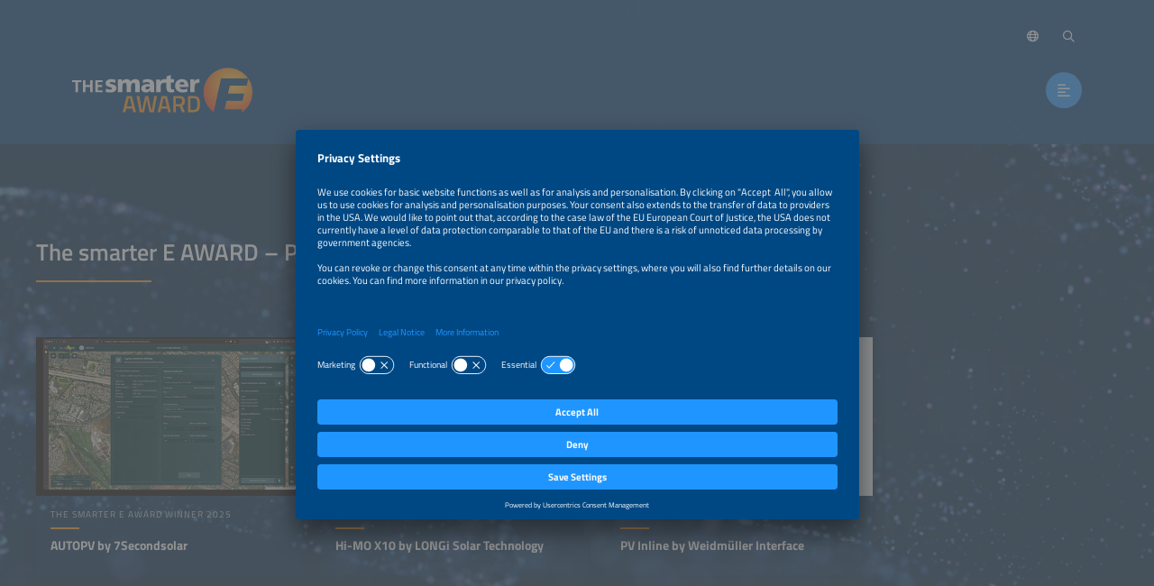

--- FILE ---
content_type: text/html;charset=UTF-8
request_url: https://www.thesmartere-award.com/hall-of-fame
body_size: 8792
content:
<!DOCTYPE html>
<html lang="en">
	<head data-method="GET">
		<meta charset="UTF-8">
		
		
		<title>Hall of Fame</title>
		
		
		<meta name="viewport" content="width=device-width, user-scalable=no, initial-scale=1.0, maximum-scale=1.0, minimum-scale=1.0">
		<meta http-equiv="X-UA-Compatible" content="ie=edge">
		
		
		
		
		
		<meta name="robots" content="noindex, follow">
		
		<link rel="canonical" href="https://www.thesmartere-award.com/hall-of-fame">
		
		
		
		
		
		
		
		
		<link rel="shortcut icon" href="/favicon.ico" type="image/x-icon; charset=binary" />
		<link rel="icon" href="/favicon.ico" type="image/x-icon; charset=binary" />
		
		<link rel="stylesheet" type="text/css" href="/vendor/fontawesome-pro-6.4.2-web/css/all.min.css" />
		<link rel="stylesheet" type="text/css" href="/webjars/datetimepicker/build/jquery.datetimepicker.min.css" />
		<link rel="stylesheet" type="text/css" href="/webjars/toastify-js/1.12.0/src/toastify.css" />
		
		
		
				
		
		
		<link rel="stylesheet" type="text/css" href="/css/652e777b67fd655c300d44e5.css" />
		
		
		
		
		
		
		
		
		
		
		
		
		<script src="/js/vendor.js"></script>
		<script src="/wc/js/default.js" ></script>
		
		
		
		
		
		
		
		
		
		
		
		
		
		
		
		
		
		
		
		
		
		
		
		
		
		<script src="/js/all.js"></script>
		
		<script src="/vendor/friendly-captcha/widget.module.min.js" async defer></script>
		<script src="/vendor/friendly-captcha/widget.min.js" async defer></script>
		
		
		
		<link rel="preconnect" href="//api.usercentrics.eu">
		<link rel="preconnect" href="//privacy-proxy.usercentrics.eu">
		<link rel="preload" href="//app.usercentrics.eu/browser-ui/latest/loader.js" as="script">
		<link rel="preload" href="//privacy-proxy.usercentrics.eu/latest/uc-block.bundle.js" as="script">
		<script id="usercentrics-cmp" data-settings-id="VT1E6G1_x7-cZk" src="https://app.usercentrics.eu/browser-ui/latest/loader.js" async></script>
		<script type="application/javascript" src="https://privacy-proxy.usercentrics.eu/latest/uc-block.bundle.js"></script>
		<script>
			uc.deactivateBlocking([ '87JYasXPF' ]);
		</script>
	
		
		
		
		<script>
  (function (sCDN, sCDNProject, sCDNWorkspace, sCDNVers) {
    if (
      window.localStorage !== null &&
      typeof window.localStorage === "object" &&
      typeof window.localStorage.getItem === "function" &&
      window.sessionStorage !== null &&
      typeof window.sessionStorage === "object" &&
      typeof window.sessionStorage.getItem === "function"
    ) {
      sCDNVers =
        window.sessionStorage.getItem("jts_preview_version") ||
        window.localStorage.getItem("jts_preview_version") ||
        sCDNVers;
    }
    window.jentis = window.jentis || {};
    window.jentis.config = window.jentis.config || {};
    window.jentis.config.frontend = window.jentis.config.frontend || {};
    window.jentis.config.frontend.cdnhost =
      sCDN + "/get/" + sCDNWorkspace + "/web/" + sCDNVers + "/";
    window.jentis.config.frontend.vers = sCDNVers;
    window.jentis.config.frontend.env = sCDNWorkspace;
    window.jentis.config.frontend.project = sCDNProject;
    window._jts = window._jts || [];
    var f = document.getElementsByTagName("script")[0];
    var j = document.createElement("script");
    j.async = true;
    j.src = window.jentis.config.frontend.cdnhost + "dxzcri.js";
    f.parentNode.insertBefore(j, f);
  })("https://6j2elw.thesmartere-award.com","thesmartere-award-com","live", "_");

  _jts.push({ track: "pageview" });
  _jts.push({ track: "submit" });
</script> 
	
	</head>
	
	<body style="background-image:url(/wc/website/background);"
		data-website="652e777b67fd655c300d44e5"
		data-onboarding-url="/login/onboarding"
		data-onboarding-init="false"
		data-favourites-size="0"
		data-favourites-size-current-size="0">
		
		
		<div class="context-sensitivity"></div>
		
			<header class="header">
			
			<div class="data">
				
			<ul class="inline nomargin slogan hidden-sticky">
				
				
			</ul>
		
				
			<ul class="inline nomargin service-nav">
				<li class="service-nav-language">
					<a href="#" data-href="/servicenav/language/menupage/652e790db123b83bc85c27b4" title="Change Language"><i class="far fa-globe"></i><span class="hidden-sticky">English</span></a>
				</li>
				
				
				
				
				
				
				
				
				
				<li class="service-nav-separator service-nav-search">
					<a href="#" data-href="/servicenav/fulltextsearch" title="Search"><i class="far fa-search"></i><span class="hidden-sticky">Search</span></a>
				</li>
				<li class="service-nav-partof">
					<img src="/wc/website/logo/partof" alt="" />
				</li>
			</ul>
		
				
			<div class="logo">
				<a href="/home"><img src="/wc/website/logo" alt="" /></a>
			</div>
		
				<nav class="main-nav-container">
					
			<ul class="inline nomargin main-nav">
				<li class="has-sub">
					<a href="/nl/categories">Categories</a>
					<div class="sub">
						<div class="sub-data">
							<div class="sub-info">
								<p>The smarter E AWARD is presented in five categories. </p>
								
							</div>
							<div class="sub-nav">
								<div class="sub-section-container">
									
			
			<div class="sub-section">
				
				<p><a href="/photovoltaics"><span>Photovoltaics</span><i class="fal fa-arrow-right"></i></a></p>
				
			</div>
			<div class="sub-section">
				
				<p><a href="/energy-storage"><span>Energy Storage</span><i class="fal fa-arrow-right"></i></a></p>
				
			</div>
			<div class="sub-section">
				
				<p><a href="/e-mobility"><span>E-Mobility</span><i class="fal fa-arrow-right"></i></a></p>
				
			</div>
			<div class="sub-section">
				
				<p><a href="/smart-integrated-energy"><span>Smart Integrated Energy</span><i class="fal fa-arrow-right"></i></a></p>
				
			</div>
			<div class="sub-section">
				
				<p><a href="/outstanding-projects"><span>Outstanding Projects</span><i class="fal fa-arrow-right"></i></a></p>
				
			</div>
		
								</div>
								
							</div>
						</div>
					</div>
				</li>
				<li>
					<a href="/participation">Participation</a>
					<div class="sub">
						<div class="sub-data">
							<div class="sub-info">
								
								
							</div>
							<div class="sub-nav">
								
								
							</div>
						</div>
					</div>
				</li>
				<li>
					<a href="/award-ceremony">AWARD Ceremony</a>
					<div class="sub">
						<div class="sub-data">
							<div class="sub-info">
								
								
							</div>
							<div class="sub-nav">
								
								
							</div>
						</div>
					</div>
				</li>
				<li>
					<a href="/hall-of-fame">Hall of Fame</a>
					<div class="sub">
						<div class="sub-data">
							<div class="sub-info">
								
								
							</div>
							<div class="sub-nav">
								
								
							</div>
						</div>
					</div>
				</li>
				<li>
					<a href="/news-overview">News &amp; Press</a>
					<div class="sub">
						<div class="sub-data">
							<div class="sub-info">
								
								
							</div>
							<div class="sub-nav">
								
								
							</div>
						</div>
					</div>
				</li>
			</ul>
		
					<a href="#" class="btn nav-trigger"><i class="far fa-align-left"></i></a>
				</nav>
				
			
		
			</div>
		</header>
			
			
			
		
			
			<div class="content content-teaser">
				
				
				
					
						
			
			
			
			<div id="s681a37ad197a88169c680602" class="section headline-link sectiontype-noswipe tilelayouttype-emotion section-items-odd">
				
				<div class="section-headline">
					
					
						<h1>The smarter E AWARD – Photovoltaics - Winners 2025</h1>
						
					
				</div>
				
				<div class="teaser-container">
					<div class="teaser-noswipe">
						
							
							
								<a href="/hall-of-fame/thesmartere-award-winners-2025/7secondsolar?ref=m652e790db123b83bc85c27b4-s681a37ad197a88169c680602-t1768441357-cb7d7ea06" class="teaser imagetype-unspecific" data-id="67fcc554b00a9a6e6b093f85">
									
									
										
										
											
			<div class="teaser-image lazyload teaser-image-unspecific" data-bg="/media/image/67d9415db71f2d458f474a62/500"
				style="background-position: 50% 50%;">
			
			

			
		</div>
			<div class="teaser-header">
			<div class="teaser-header-intro">
				<span class="h2">The smarter E AWARD Winner 2025</span>
				<ul class="inline nomargin teaser-header-icons">
					
					
					
					
					
					
					
				</ul>
			</div>
			<span class="h1">AUTOPV by 7Secondsolar</span>
		</div>
		
										
										
									
									
									
									
									
									
									
									
								</a>
							
						
						
							
							
								<a href="/hall-of-fame/thesmartere-award-winners-2025/longi?ref=m652e790db123b83bc85c27b4-s681a37ad197a88169c680602-t1768441357-cb7d7ea06" class="teaser imagetype-unspecific" data-id="67fcc70db00a9a6e6b093f87">
									
									
										
										
											
			<div class="teaser-image lazyload teaser-image-unspecific" data-bg="/media/image/67e6bf082ce01761126ef482/500"
				style="background-position: 50% 50%;">
			
			

			
		</div>
			<div class="teaser-header">
			<div class="teaser-header-intro">
				<span class="h2">The smarter E AWARD Winner 2025</span>
				<ul class="inline nomargin teaser-header-icons">
					
					
					
					
					
					
					
				</ul>
			</div>
			<span class="h1">Hi-MO X10 by LONGi Solar Technology</span>
		</div>
		
										
										
									
									
									
									
									
									
									
									
								</a>
							
						
						
							
							
								<a href="/hall-of-fame/thesmartere-award-winners-2025/weidmueller-interface?ref=m652e790db123b83bc85c27b4-s681a37ad197a88169c680602-t1768441357-cb7d7ea06" class="teaser imagetype-unspecific" data-id="67fcc7c5b00a9a6e6b093f88">
									
									
										
										
											
			<div class="teaser-image lazyload teaser-image-unspecific" data-bg="/media/image/67dbe057a3c0f31c2a326c69/500"
				style="background-position: 50% 50%;">
			
			

			
		</div>
			<div class="teaser-header">
			<div class="teaser-header-intro">
				<span class="h2">The smarter E AWARD Winner 2025</span>
				<ul class="inline nomargin teaser-header-icons">
					
					
					
					
					
					
					
				</ul>
			</div>
			<span class="h1">PV Inline by Weidmüller Interface</span>
		</div>
		
										
										
									
									
									
									
									
									
									
									
								</a>
							
						
					</div>
					
					
				</div>
			</div>
		
			
			
			
			
		
						
						
							
			<div class="banner banner-closable content-teaser-banner-transition">
				
				
				
			</div>
		
						
					
					
						
			
			
			
			<div id="s681a3812a0254724195c609c" class="section headline-link sectiontype-noswipe tilelayouttype-emotion section-items-odd">
				
				<div class="section-headline">
					<span class="h1">The smarter E AWARD – Energy Storage - Winners 2025</span>
					
				</div>
				
				<div class="teaser-container">
					<div class="teaser-noswipe">
						
							
							
								<a href="/hall-of-fame/thesmartere-award-winners-2025/hydrostor?ref=m652e790db123b83bc85c27b4-s681a3812a0254724195c609c-t1768441357-c0cec3c1c" class="teaser imagetype-unspecific" data-id="67ebe8af0095cf533d5306c9">
									
									
										
										
											
			<div class="teaser-image lazyload teaser-image-unspecific" data-bg="/media/image/67d93e40dda12d4fd81f6882/500"
				style="background-position: 50% 50%;">
			
			

			
		</div>
			<div class="teaser-header">
			<div class="teaser-header-intro">
				<span class="h2">The smarter E AWARD Winner 2025</span>
				<ul class="inline nomargin teaser-header-icons">
					
					
					
					
					
					
					
				</ul>
			</div>
			<span class="h1">A-Compressed Air Energy Storage (A-CAES) by Hydrostor</span>
		</div>
		
										
										
									
									
									
									
									
									
									
									
								</a>
							
						
						
							
							
								<a href="/hall-of-fame/thesmartere-award-winners-2025/cmblu-energy?ref=m652e790db123b83bc85c27b4-s681a3812a0254724195c609c-t1768441357-c0cec3c1c" class="teaser imagetype-unspecific" data-id="67ebea3d0095cf533d5306ca">
									
									
										
										
											
			<div class="teaser-image lazyload teaser-image-unspecific" data-bg="/media/image/67d93e0590e33f45037d094e/500"
				style="background-position: 50% 50%;">
			
			

			
		</div>
			<div class="teaser-header">
			<div class="teaser-header-intro">
				<span class="h2">The smarter E AWARD Winner 2025</span>
				<ul class="inline nomargin teaser-header-icons">
					
					
					
					
					
					
					
				</ul>
			</div>
			<span class="h1">Organic SolidFlow Battery by CMBlu Energy</span>
		</div>
		
										
										
									
									
									
									
									
									
									
									
								</a>
							
						
						
							
							
								<a href="/hall-of-fame/thesmartere-award-winners-2025/samsung-2?ref=m652e790db123b83bc85c27b4-s681a3812a0254724195c609c-t1768441357-c0cec3c1c" class="teaser imagetype-unspecific" data-id="67ebe6c20095cf533d5306c8">
									
									
										
										
											
			<div class="teaser-image lazyload teaser-image-unspecific" data-bg="/media/image/67d93e5e8319c14d402907bd/500"
				style="background-position: 50% 50%;">
			
			

			
		</div>
			<div class="teaser-header">
			<div class="teaser-header-intro">
				<span class="h2">The smarter E AWARD Winner 2025</span>
				<ul class="inline nomargin teaser-header-icons">
					
					
					
					
					
					
					
				</ul>
			</div>
			<span class="h1">U8A1 by SAMSUNG</span>
		</div>
		
										
										
									
									
									
									
									
									
									
									
								</a>
							
						
					</div>
					
					
				</div>
			</div>
		
			
			
			
			
		
						
						
					
					
						
			
			
			
			<div id="s681a3873a1093a71c21979c6" class="section headline-link sectiontype-noswipe tilelayouttype-emotion section-items-odd">
				
				<div class="section-headline">
					<span class="h1">The smarter E AWARD – E-Mobility - Winners 2025</span>
					
				</div>
				
				<div class="teaser-container">
					<div class="teaser-noswipe">
						
							
							
								<a href="/hall-of-fame/thesmartere-award-winners-2025/shenzhen-kehua-hengsheng?ref=m652e790db123b83bc85c27b4-s681a3873a1093a71c21979c6-t1768441357-c9e7a7cda" class="teaser imagetype-unspecific" data-id="6800b0aecd7a2143a2c1088d">
									
									
										
										
											
			<div class="teaser-image lazyload teaser-image-unspecific" data-bg="/media/image/67d93c9e4257476c150ef606/500"
				style="background-position: 50% 50%;">
			
			

			
		</div>
			<div class="teaser-header">
			<div class="teaser-header-intro">
				<span class="h2">The smarter E AWARD Winner 2025</span>
				<ul class="inline nomargin teaser-header-icons">
					
					
					
					
					
					
					
				</ul>
			</div>
			<span class="h1">40kW SiC High-Efficiency High-Power Charging Module by Shenzhen Kehua Hengsheng Technology</span>
		</div>
		
										
										
									
									
									
									
									
									
									
									
								</a>
							
						
						
							
							
								<a href="/hall-of-fame/thesmartere-award-winners-2025/samsung?ref=m652e790db123b83bc85c27b4-s681a3873a1093a71c21979c6-t1768441357-c9e7a7cda" class="teaser imagetype-unspecific" data-id="6800afe4cd7a2143a2c1088c">
									
									
										
										
											
			<div class="teaser-image lazyload teaser-image-unspecific" data-bg="/media/image/67d93c8f5f8a164b612ff4c2/500"
				style="background-position: 50% 50%;">
			
			

			
		</div>
			<div class="teaser-header">
			<div class="teaser-header-intro">
				<span class="h2">The smarter E AWARD Winner 2025</span>
				<ul class="inline nomargin teaser-header-icons">
					
					
					
					
					
					
					
				</ul>
			</div>
			<span class="h1">No Thermal Propagation Technology by SAMSUNG</span>
		</div>
		
										
										
									
									
									
									
									
									
									
									
								</a>
							
						
						
							
							
								<a href="/hall-of-fame/thesmartere-award-winners-2025/friedrich?ref=m652e790db123b83bc85c27b4-s681a3873a1093a71c21979c6-t1768441357-c9e7a7cda" class="teaser imagetype-unspecific" data-id="6800aefacd7a2143a2c1088b">
									
									
										
										
											
			<div class="teaser-image lazyload teaser-image-unspecific" data-bg="/media/image/67d93c619ffe8867862bc120/500"
				style="background-position: 50% 50%;">
			
			

			
		</div>
			<div class="teaser-header">
			<div class="teaser-header-intro">
				<span class="h2">The smarter E AWARD Winner 2025</span>
				<ul class="inline nomargin teaser-header-icons">
					
					
					
					
					
					
					
				</ul>
			</div>
			<span class="h1">URBANROOF by Friedrich</span>
		</div>
		
										
										
									
									
									
									
									
									
									
									
								</a>
							
						
					</div>
					
					
				</div>
			</div>
		
			
			
			
			
		
						
						
					
					
						
			
			
			
			<div id="s681a38cceeab9a420749abb2" class="section headline-link sectiontype-noswipe tilelayouttype-emotion section-items-odd">
				
				<div class="section-headline">
					<span class="h1">The smarter E AWARD – Smart Integrated Energy - Winners 2025</span>
					
				</div>
				
				<div class="teaser-container">
					<div class="teaser-noswipe">
						
							
							
								<a href="/hall-of-fame/thesmartere-award-winner-2025/toscano?ref=m652e790db123b83bc85c27b4-s681a38cceeab9a420749abb2-t1768441357-c848aac88" class="teaser imagetype-unspecific" data-id="6800b708cd7a2143a2c10892">
									
									
										
										
											
			<div class="teaser-image lazyload teaser-image-unspecific" data-bg="/media/image/67d943bf3e51ec7a610570be/500"
				style="background-position: 50% 50%;">
			
			

			
		</div>
			<div class="teaser-header">
			<div class="teaser-header-intro">
				<span class="h2">The smarter E AWARD Winner 2025</span>
				<ul class="inline nomargin teaser-header-icons">
					
					
					
					
					
					
					
				</ul>
			</div>
			<span class="h1">COMBI-PRO-MAX by Toscano</span>
		</div>
		
										
										
									
									
									
									
									
									
									
									
								</a>
							
						
						
							
							
								<a href="/hall-of-fame/thesmartere-award-winner-2025/fenecon?ref=m652e790db123b83bc85c27b4-s681a38cceeab9a420749abb2-t1768441357-c848aac88" class="teaser imagetype-unspecific" data-id="6800b3c5cd7a2143a2c10891">
									
									
										
										
											
			<div class="teaser-image lazyload teaser-image-unspecific" data-bg="/media/image/67d9436772a6f960d1130b80/500"
				style="background-position: 50% 50%;">
			
			

			
		</div>
			<div class="teaser-header">
			<div class="teaser-header-intro">
				<span class="h2">The smarter E AWARD Winner 2025</span>
				<ul class="inline nomargin teaser-header-icons">
					
					
					
					
					
					
					
				</ul>
			</div>
			<span class="h1">FEMS FENECON Energy Management System by FENECON</span>
		</div>
		
										
										
									
									
									
									
									
									
									
									
								</a>
							
						
						
							
							
								<a href="/hall-of-fame/thesmartere-award-winner-2025/utiligize-aps?ref=m652e790db123b83bc85c27b4-s681a38cceeab9a420749abb2-t1768441357-c848aac88" class="teaser imagetype-unspecific" data-id="6800b7d2cd7a2143a2c10893">
									
									
										
										
											
			<div class="teaser-image lazyload teaser-image-unspecific" data-bg="/media/image/67d943cd814f1910ea6ed454/500"
				style="background-position: 50% 50%;">
			
			

			
		</div>
			<div class="teaser-header">
			<div class="teaser-header-intro">
				<span class="h2">The smarter E AWARD Winner 2025</span>
				<ul class="inline nomargin teaser-header-icons">
					
					
					
					
					
					
					
				</ul>
			</div>
			<span class="h1">Forecast &amp; Investment by Utiligize</span>
		</div>
		
										
										
									
									
									
									
									
									
									
									
								</a>
							
						
					</div>
					
					
				</div>
			</div>
		
			
			
			
			
		
						
						
					
					
						
			
			
			
			<div id="s681a3915197a88169c68061b" class="section headline-link sectiontype-noswipe tilelayouttype-emotion section-items-odd">
				
				<div class="section-headline">
					<span class="h1">The smarter E AWARD – Outstanding Projects - Winners 2025</span>
					
				</div>
				
				<div class="teaser-container">
					<div class="teaser-noswipe">
						
							
							
								<a href="/hall-of-fame/thesmartere-award-winner-2025/longi?ref=m652e790db123b83bc85c27b4-s681a3915197a88169c68061b-t1768441357-c07689b1a" class="teaser imagetype-unspecific" data-id="6800b8f3cd7a2143a2c10895">
									
									
										
										
											
			<div class="teaser-image lazyload teaser-image-unspecific" data-bg="/media/image/67d9404c75461b269e40f435/500"
				style="background-position: 50% 50%;">
			
			

			
		</div>
			<div class="teaser-header">
			<div class="teaser-header-intro">
				<span class="h2">The smarter E AWARD Winner 2025</span>
				<ul class="inline nomargin teaser-header-icons">
					
					
					
					
					
					
					
				</ul>
			</div>
			<span class="h1">3000 Nm³/h Electrolyzer in Hydrogen-Rich Blast Furnace Smelting by LONGi Hydrogen</span>
		</div>
		
										
										
									
									
									
									
									
									
									
									
								</a>
							
						
						
							
							
								<a href="/hall-of-fame/thesmartere-award-winner-2025/phaesun?ref=m652e790db123b83bc85c27b4-s681a3915197a88169c68061b-t1768441357-c07689b1a" class="teaser imagetype-unspecific" data-id="6800b865cd7a2143a2c10894">
									
									
										
										
											
			<div class="teaser-image lazyload teaser-image-unspecific" data-bg="/media/image/67d9406784991e5dec02b74f/500"
				style="background-position: 50% 50%;">
			
			

			
		</div>
			<div class="teaser-header">
			<div class="teaser-header-intro">
				<span class="h2">The smarter E AWARD Winner 2025</span>
				<ul class="inline nomargin teaser-header-icons">
					
					
					
					
					
					
					
				</ul>
			</div>
			<span class="h1">BeCool: Clean cooling for markets in Kenya by Phaesun</span>
		</div>
		
										
										
									
									
									
									
									
									
									
									
								</a>
							
						
						
							
							
								<a href="/hall-of-fame/thesmartere-award-winner-2025/kit?ref=m652e790db123b83bc85c27b4-s681a3915197a88169c68061b-t1768441357-c07689b1a" class="teaser imagetype-unspecific" data-id="6800b98acd7a2143a2c10896">
									
									
										
										
											
			<div class="teaser-image lazyload teaser-image-unspecific" data-bg="/media/image/67d9403aaf2a8541af14caba/500"
				style="background-position: 50% 50%;">
			
			

			
		</div>
			<div class="teaser-header">
			<div class="teaser-header-intro">
				<span class="h2">The smarter E AWARD Winner 2025</span>
				<ul class="inline nomargin teaser-header-icons">
					
					
					
					
					
					
					
				</ul>
			</div>
			<span class="h1">BiFlow by Karlsruhe Institute of Technology</span>
		</div>
		
										
										
									
									
									
									
									
									
									
									
								</a>
							
						
					</div>
					
					
				</div>
			</div>
		
			
			
			
			
		
						
						
					
					
						
			
			
			
			<div id="s6626336d87c8db752423b2e2" class="section headline-link sectiontype-noswipe tilelayouttype-emotion section-items-even">
				
				<div class="section-headline">
					<span class="h1">The smarter E AWARD – Photovoltaics - Finalists 2025</span>
					
				</div>
				
				<div class="teaser-container">
					<div class="teaser-noswipe">
						
							
							
								<a href="/hall-of-fame/thesmartere-award-finalists-2025/aiko-energy?ref=m652e790db123b83bc85c27b4-s6626336d87c8db752423b2e2-t1768441357-cad202c61" class="teaser imagetype-unspecific" data-id="67dbcc3147410d3cb4ea96e6">
									
									
										
										
											
			<div class="teaser-image lazyload teaser-image-unspecific" data-bg="/media/image/67d941f037bb9f069a6e4b95/500"
				style="background-position: 50% 50%;">
			
			

			
		</div>
			<div class="teaser-header">
			<div class="teaser-header-intro">
				<span class="h2">The smarter E AWARD Finalist 2025</span>
				<ul class="inline nomargin teaser-header-icons">
					
					
					
					
					
					
					
				</ul>
			</div>
			<span class="h1">ABC INFINITE Module by Aiko Energy Germany</span>
		</div>
		
										
										
									
									
									
									
									
									
									
									
								</a>
							
						
						
							
							
								<a href="/hall-of-fame/thesmartere-award-finalists-2025/aevy?ref=m652e790db123b83bc85c27b4-s6626336d87c8db752423b2e2-t1768441357-cad202c61" class="teaser imagetype-unspecific" data-id="67dbcb5447410d3cb4ea96e3">
									
									
										
										
											
			<div class="teaser-image lazyload teaser-image-unspecific" data-bg="/media/image/67d941e1110a9357af09982b/500"
				style="background-position: 50% 50%;">
			
			

			
		</div>
			<div class="teaser-header">
			<div class="teaser-header-intro">
				<span class="h2">The smarter E AWARD Finalist 2025</span>
				<ul class="inline nomargin teaser-header-icons">
					
					
					
					
					
					
					
				</ul>
			</div>
			<span class="h1">Aevy Asset Management by Aevy</span>
		</div>
		
										
										
									
									
									
									
									
									
									
									
								</a>
							
						
						
							
							
								<a href="/hall-of-fame/thesmartere-award-finalists-2025/7secondsolar?ref=m652e790db123b83bc85c27b4-s6626336d87c8db752423b2e2-t1768441357-cad202c61" class="teaser imagetype-unspecific" data-id="67dbc98047410d3cb4ea96e1">
									
									
										
										
											
			<div class="teaser-image lazyload teaser-image-unspecific" data-bg="/media/image/67d9415db71f2d458f474a62/500"
				style="background-position: 50% 50%;">
			
			

			
		</div>
			<div class="teaser-header">
			<div class="teaser-header-intro">
				<span class="h2">The smarter E AWARD Finalist 2025</span>
				<ul class="inline nomargin teaser-header-icons">
					
					
					
					
					
					
					
				</ul>
			</div>
			<span class="h1">AUTOPV by 7Secondsolar</span>
		</div>
		
										
										
									
									
									
									
									
									
									
									
								</a>
							
						
						
							
							
								<a href="/hall-of-fame/thesmartere-award-finalists-2025/longi-solar?ref=m652e790db123b83bc85c27b4-s6626336d87c8db752423b2e2-t1768441357-cad202c61" class="teaser imagetype-unspecific" data-id="67dbd230d2b3b6262842b959">
									
									
										
										
											
			<div class="teaser-image lazyload teaser-image-unspecific" data-bg="/media/image/67e6bf082ce01761126ef482/500"
				style="background-position: 50% 50%;">
			
			

			
		</div>
			<div class="teaser-header">
			<div class="teaser-header-intro">
				<span class="h2">The smarter E AWARD Finalist 2025</span>
				<ul class="inline nomargin teaser-header-icons">
					
					
					
					
					
					
					
				</ul>
			</div>
			<span class="h1">Hi-MO X10 by LONGi Solar Technology</span>
		</div>
		
										
										
									
									
									
									
									
									
									
									
								</a>
							
						
						
							
							
								<a href="/hall-of-fame/thesmartere-award-finalists-2025/anhui-huasun?ref=m652e790db123b83bc85c27b4-s6626336d87c8db752423b2e2-t1768441357-cad202c61" class="teaser imagetype-unspecific" data-id="67dbd052d2b3b6262842b958">
									
									
										
										
											
			<div class="teaser-image lazyload teaser-image-unspecific" data-bg="/media/image/67d941fefbf1022a1f4a0c9c/500"
				style="background-position: 50% 50%;">
			
			

			
		</div>
			<div class="teaser-header">
			<div class="teaser-header-intro">
				<span class="h2">The smarter E AWARD Finalist 2025</span>
				<ul class="inline nomargin teaser-header-icons">
					
					
					
					
					
					
					
				</ul>
			</div>
			<span class="h1">Kunlun Series Ultra-high Bifaciality HJT Solar Module by Anhui Huasun Energy </span>
		</div>
		
										
										
									
									
									
									
									
									
									
									
								</a>
							
						
						
							
							
								<a href="/hall-of-fame/thesmartere-award-finalists-2025/mbj-solutions?ref=m652e790db123b83bc85c27b4-s6626336d87c8db752423b2e2-t1768441357-cad202c61" class="teaser imagetype-unspecific" data-id="67dbd5d3d2b3b6262842b95d">
									
									
										
										
											
			<div class="teaser-image lazyload teaser-image-unspecific" data-bg="/media/image/67d9420bb657455a945347fa/500"
				style="background-position: 50% 50%;">
			
			

			
		</div>
			<div class="teaser-header">
			<div class="teaser-header-intro">
				<span class="h2">The smarter E AWARD Finalist 2025</span>
				<ul class="inline nomargin teaser-header-icons">
					
					
					
					
					
					
					
				</ul>
			</div>
			<span class="h1">MBJ Sunlike Lab by MBJ Solutions</span>
		</div>
		
										
										
									
									
									
									
									
									
									
									
								</a>
							
						
						
							
							
								<a href="/hall-of-fame/thesmartere-award-finalists-2025/weidmueller-interface?ref=m652e790db123b83bc85c27b4-s6626336d87c8db752423b2e2-t1768441357-cad202c61" class="teaser imagetype-unspecific" data-id="67dbdef3d2b3b6262842b96a">
									
									
										
										
											
			<div class="teaser-image lazyload teaser-image-unspecific" data-bg="/media/image/67dbe057a3c0f31c2a326c69/500"
				style="background-position: 50% 50%;">
			
			

			
		</div>
			<div class="teaser-header">
			<div class="teaser-header-intro">
				<span class="h2">The smarter E AWARD Finalist 2025</span>
				<ul class="inline nomargin teaser-header-icons">
					
					
					
					
					
					
					
				</ul>
			</div>
			<span class="h1">PV Inline by Weidmüller Interface</span>
		</div>
		
										
										
									
									
									
									
									
									
									
									
								</a>
							
						
						
							
							
								<a href="/hall-of-fame/thesmartere-award-finalists-2025/seaward-electronic?ref=m652e790db123b83bc85c27b4-s6626336d87c8db752423b2e2-t1768441357-cad202c61" class="teaser imagetype-unspecific" data-id="67dbd77dd2b3b6262842b95e">
									
									
										
										
											
			<div class="teaser-image lazyload teaser-image-unspecific" data-bg="/media/image/67d942194c8f3a7d025f19d9/500"
				style="background-position: 50% 50%;">
			
			

			
		</div>
			<div class="teaser-header">
			<div class="teaser-header-intro">
				<span class="h2">The smarter E AWARD Finalist 2025</span>
				<ul class="inline nomargin teaser-header-icons">
					
					
					
					
					
					
					
				</ul>
			</div>
			<span class="h1">PV:1525-IV by Seaward Electronic</span>
		</div>
		
										
										
									
									
									
									
									
									
									
									
								</a>
							
						
						
							
							
								<a href="/hall-of-fame/thesmartere-award-finalists-2025/sungrow-pv?ref=m652e790db123b83bc85c27b4-s6626336d87c8db752423b2e2-t1768441357-cad202c61" class="teaser imagetype-unspecific" data-id="67dbdb44d2b3b6262842b95f">
									
									
										
										
											
			<div class="teaser-image lazyload teaser-image-unspecific" data-bg="/media/image/67d94225c803b53b6806cb92/500"
				style="background-position: 50% 50%;">
			
			

			
		</div>
			<div class="teaser-header">
			<div class="teaser-header-intro">
				<span class="h2">The smarter E AWARD Finalist 2025</span>
				<ul class="inline nomargin teaser-header-icons">
					
					
					
					
					
					
					
				</ul>
			</div>
			<span class="h1">SG350HX-20 String Inverter by Sungrow Power Supply</span>
		</div>
		
										
										
									
									
									
									
									
									
									
									
								</a>
							
						
						
							
							
								<a href="/hall-of-fame/thesmartere-award-finalists-2025/sunmaxx?ref=m652e790db123b83bc85c27b4-s6626336d87c8db752423b2e2-t1768441357-cad202c61" class="teaser imagetype-unspecific" data-id="67dbdcf1d2b3b6262842b960">
									
									
										
										
											
			<div class="teaser-image lazyload teaser-image-unspecific" data-bg="/media/image/67d942320bb07122a71cb5a2/500"
				style="background-position: 50% 50%;">
			
			

			
		</div>
			<div class="teaser-header">
			<div class="teaser-header-intro">
				<span class="h2">The smarter E AWARD Finalist 2025</span>
				<ul class="inline nomargin teaser-header-icons">
					
					
					
					
					
					
					
				</ul>
			</div>
			<span class="h1">Sunmaxx PX-1 by Sunmaxx PVT</span>
		</div>
		
										
										
									
									
									
									
									
									
									
									
								</a>
							
						
					</div>
					
					
				</div>
			</div>
		
			
			
			
			
		
						
						
					
					
						
			
			
			
			<div id="s662633ab1a77f82288785282" class="section headline-link sectiontype-noswipe tilelayouttype-emotion section-items-even">
				
				<div class="section-headline">
					<span class="h1">The smarter E AWARD – Energy Storage - Finalists 2025</span>
					
				</div>
				
				<div class="teaser-container">
					<div class="teaser-noswipe">
						
							
							
								<a href="/hall-of-fame/thesmartere-award-finalists-2025/hydrostor?ref=m652e790db123b83bc85c27b4-s662633ab1a77f82288785282-t1768441357-c4d80ae39" class="teaser imagetype-unspecific" data-id="67db466947410d3cb4ea96a2">
									
									
										
										
											
			<div class="teaser-image lazyload teaser-image-unspecific" data-bg="/media/image/67d93e40dda12d4fd81f6882/500"
				style="background-position: 50% 50%;">
			
			

			
		</div>
			<div class="teaser-header">
			<div class="teaser-header-intro">
				<span class="h2">The smarter E AWARD Finalist 2025</span>
				<ul class="inline nomargin teaser-header-icons">
					
					
					
					
					
					
					
				</ul>
			</div>
			<span class="h1">A-Compressed Air Energy Storage (A-CAES) by Hydrostor</span>
		</div>
		
										
										
									
									
									
									
									
									
									
									
								</a>
							
						
						
							
							
								<a href="/hall-of-fame/thesmartere-award-finalists-2025/huawei?ref=m652e790db123b83bc85c27b4-s662633ab1a77f82288785282-t1768441357-c4d80ae39" class="teaser imagetype-unspecific" data-id="67db44bd47410d3cb4ea96a1">
									
									
										
										
											
			<div class="teaser-image lazyload teaser-image-unspecific" data-bg="/media/image/67d93e305fa0454682636f30/500"
				style="background-position: 50% 50%;">
			
			

			
		</div>
			<div class="teaser-header">
			<div class="teaser-header-intro">
				<span class="h2">The smarter E AWARD Finalist 2025</span>
				<ul class="inline nomargin teaser-header-icons">
					
					
					
					
					
					
					
				</ul>
			</div>
			<span class="h1">ESS LUNA2000-215-2S10 by Huawei Technologies </span>
		</div>
		
										
										
									
									
									
									
									
									
									
									
								</a>
							
						
						
							
							
								<a href="/hall-of-fame/thesmartere-award-finalists-2025/eve-energy?ref=m652e790db123b83bc85c27b4-s662633ab1a77f82288785282-t1768441357-c4d80ae39" class="teaser imagetype-unspecific" data-id="67db40f7adb8c34dff3217ff">
									
									
										
										
											
			<div class="teaser-image lazyload teaser-image-unspecific" data-bg="/media/image/67d93e218319c14d402907b4/500"
				style="background-position: 50% 50%;">
			
			

			
		</div>
			<div class="teaser-header">
			<div class="teaser-header-intro">
				<span class="h2">The smarter E AWARD Finalist 2025</span>
				<ul class="inline nomargin teaser-header-icons">
					
					
					
					
					
					
					
				</ul>
			</div>
			<span class="h1">Mr. Big by EVE Energy</span>
		</div>
		
										
										
									
									
									
									
									
									
									
									
								</a>
							
						
						
							
							
								<a href="/hall-of-fame/thesmartere-award-finalists-2025/cmblu-energy?ref=m652e790db123b83bc85c27b4-s662633ab1a77f82288785282-t1768441357-c4d80ae39" class="teaser imagetype-unspecific" data-id="67db391cadb8c34dff3217fd">
									
									
										
										
											
			<div class="teaser-image lazyload teaser-image-unspecific" data-bg="/media/image/67d93e0590e33f45037d094e/500"
				style="background-position: 50% 50%;">
			
			

			
		</div>
			<div class="teaser-header">
			<div class="teaser-header-intro">
				<span class="h2">The smarter E AWARD Finalist 2025</span>
				<ul class="inline nomargin teaser-header-icons">
					
					
					
					
					
					
					
				</ul>
			</div>
			<span class="h1">Organic SolidFlow Battery by CMBlu Energy</span>
		</div>
		
										
										
									
									
									
									
									
									
									
									
								</a>
							
						
						
							
							
								<a href="/hall-of-fame/thesmartere-award-finalists-2025/hithium-energy-storage?ref=m652e790db123b83bc85c27b4-s662633ab1a77f82288785282-t1768441357-c4d80ae39" class="teaser imagetype-unspecific" data-id="67db526747410d3cb4ea96a7">
									
									
										
										
											
			<div class="teaser-image lazyload teaser-image-unspecific" data-bg="/media/image/67d93e8702eec466f674d62d/500"
				style="background-position: 50% 50%;">
			
			

			
		</div>
			<div class="teaser-header">
			<div class="teaser-header-intro">
				<span class="h2">The smarter E AWARD Finalist 2025</span>
				<ul class="inline nomargin teaser-header-icons">
					
					
					
					
					
					
					
				</ul>
			</div>
			<span class="h1">Power 6.25MWh 4h BESS by Xiamen Hithium Energy Storage Technology</span>
		</div>
		
										
										
									
									
									
									
									
									
									
									
								</a>
							
						
						
							
							
								<a href="/hall-of-fame/thesmartere-award-finalists-2025/ecoflow?ref=m652e790db123b83bc85c27b4-s662633ab1a77f82288785282-t1768441357-c4d80ae39" class="teaser imagetype-unspecific" data-id="67db3d37adb8c34dff3217fe">
									
									
										
										
											
			<div class="teaser-image lazyload teaser-image-unspecific" data-bg="/media/image/67d93e1302eec466f674d5a4/500"
				style="background-position: 50% 50%;">
			
			

			
		</div>
			<div class="teaser-header">
			<div class="teaser-header-intro">
				<span class="h2">The smarter E AWARD Finalist 2025</span>
				<ul class="inline nomargin teaser-header-icons">
					
					
					
					
					
					
					
				</ul>
			</div>
			<span class="h1">PowerOcean DC Fit by EcoFlow</span>
		</div>
		
										
										
									
									
									
									
									
									
									
									
								</a>
							
						
						
							
							
								<a href="/hall-of-fame/thesmartere-award-finalists-2025/sol-research?ref=m652e790db123b83bc85c27b4-s662633ab1a77f82288785282-t1768441357-c4d80ae39" class="teaser imagetype-unspecific" data-id="67db4de547410d3cb4ea96a5">
									
									
										
										
											
			<div class="teaser-image lazyload teaser-image-unspecific" data-bg="/media/image/67d93e6b050b6a1ba37ce906/500"
				style="background-position: 50% 50%;">
			
			

			
		</div>
			<div class="teaser-header">
			<div class="teaser-header-intro">
				<span class="h2">The smarter E AWARD Finalist 2025</span>
				<ul class="inline nomargin teaser-header-icons">
					
					
					
					
					
					
					
				</ul>
			</div>
			<span class="h1">Powerstation 2.500 by SOL Research</span>
		</div>
		
										
										
									
									
									
									
									
									
									
									
								</a>
							
						
						
							
							
								<a href="/hall-of-fame/thesmartere-award-finalists-2025/sungrow-1?ref=m652e790db123b83bc85c27b4-s662633ab1a77f82288785282-t1768441357-c4d80ae39" class="teaser imagetype-unspecific" data-id="67db4f0c47410d3cb4ea96a6">
									
									
										
										
											
			<div class="teaser-image lazyload teaser-image-unspecific" data-bg="/media/image/67d93e79b1875c6e692b8d91/500"
				style="background-position: 50% 50%;">
			
			

			
		</div>
			<div class="teaser-header">
			<div class="teaser-header-intro">
				<span class="h2">The smarter E AWARD Finalist 2025</span>
				<ul class="inline nomargin teaser-header-icons">
					
					
					
					
					
					
					
				</ul>
			</div>
			<span class="h1">PowerTitan 2.0 by Sungrow Power Supply</span>
		</div>
		
										
										
									
									
									
									
									
									
									
									
								</a>
							
						
						
							
							
								<a href="/hall-of-fame/thesmartere-award-finalists-2025/p-and-e?ref=m652e790db123b83bc85c27b4-s662633ab1a77f82288785282-t1768441357-c4d80ae39" class="teaser imagetype-unspecific" data-id="67db492f47410d3cb4ea96a3">
									
									
										
										
											
			<div class="teaser-image lazyload teaser-image-unspecific" data-bg="/media/image/67d93e515fa0454682636f37/500"
				style="background-position: 50% 50%;">
			
			

			
		</div>
			<div class="teaser-header">
			<div class="teaser-header-intro">
				<span class="h2">The smarter E AWARD Finalist 2025</span>
				<ul class="inline nomargin teaser-header-icons">
					
					
					
					
					
					
					
				</ul>
			</div>
			<span class="h1">Scalable Cell Level Power Electronics Platform by p&amp;e power&amp;energy</span>
		</div>
		
										
										
									
									
									
									
									
									
									
									
								</a>
							
						
						
							
							
								<a href="/hall-of-fame/thesmartere-award-finalists-2025/samsung-2?ref=m652e790db123b83bc85c27b4-s662633ab1a77f82288785282-t1768441357-c4d80ae39" class="teaser imagetype-unspecific" data-id="67db4aa147410d3cb4ea96a4">
									
									
										
										
											
			<div class="teaser-image lazyload teaser-image-unspecific" data-bg="/media/image/67d93e5e8319c14d402907bd/500"
				style="background-position: 50% 50%;">
			
			

			
		</div>
			<div class="teaser-header">
			<div class="teaser-header-intro">
				<span class="h2">The smarter E AWARD Finalist 2025</span>
				<ul class="inline nomargin teaser-header-icons">
					
					
					
					
					
					
					
				</ul>
			</div>
			<span class="h1">U8A1 by SAMSUNG SDI</span>
		</div>
		
										
										
									
									
									
									
									
									
									
									
								</a>
							
						
					</div>
					
					
				</div>
			</div>
		
			
			
			
			
		
						
						
					
					
						
			
			
			
			<div id="s662633e23a43e438ce2885e2" class="section headline-link sectiontype-noswipe tilelayouttype-emotion section-items-even">
				
				<div class="section-headline">
					<span class="h1">The smarter E AWARD – E-Mobility - Finalists 2025</span>
					
				</div>
				
				<div class="teaser-container">
					<div class="teaser-noswipe">
						
							
							
								<a href="/hall-of-fame/thesmartere-award-finalists-2025/shenzhen-kehua-hengsheng?ref=m652e790db123b83bc85c27b4-s662633e23a43e438ce2885e2-t1768441357-c610e57ac" class="teaser imagetype-unspecific" data-id="67daf517adb8c34dff3217fb">
									
									
										
										
											
			<div class="teaser-image lazyload teaser-image-unspecific" data-bg="/media/image/67d93c9e4257476c150ef606/500"
				style="background-position: 50% 50%;">
			
			

			
		</div>
			<div class="teaser-header">
			<div class="teaser-header-intro">
				<span class="h2">The smarter E AWARD Finalist 2025</span>
				<ul class="inline nomargin teaser-header-icons">
					
					
					
					
					
					
					
				</ul>
			</div>
			<span class="h1">40kW SiC High-Efficiency High-Power Charging Module by Shenzhen Kehua Hengsheng Technology</span>
		</div>
		
										
										
									
									
									
									
									
									
									
									
								</a>
							
						
						
							
							
								<a href="/hall-of-fame/thesmartere-award-finalists-2025/schaltbau?ref=m652e790db123b83bc85c27b4-s662633e23a43e438ce2885e2-t1768441357-c610e57ac" class="teaser imagetype-company" data-id="67daf232adb8c34dff3217fa">
									
									
										
										
											
			<div class="teaser-image lazyload teaser-image-company" data-bg="/media/image/67d8446a18bfc81f031e6c54/500"
				style="background-position: 50% 50%;">
			
			

			
		</div>
			<div class="teaser-header">
			<div class="teaser-header-intro">
				<span class="h2">The smarter E AWARD Finalist 2025</span>
				<ul class="inline nomargin teaser-header-icons">
					
					
					
					
					
					
					
				</ul>
			</div>
			<span class="h1">Bidirectional high power DC contactor C330 by Schaltbau</span>
		</div>
		
										
										
									
									
									
									
									
									
									
									
								</a>
							
						
						
							
							
								<a href="/hall-of-fame/thesmartere-award-finalists-2025/cable-sherpa?ref=m652e790db123b83bc85c27b4-s662633e23a43e438ce2885e2-t1768441357-c610e57ac" class="teaser imagetype-unspecific" data-id="67d96d0193cb572cdbca0c3a">
									
									
										
										
											
			<div class="teaser-image lazyload teaser-image-unspecific" data-bg="/media/image/67d840e44d6f61580a465e04/500"
				style="background-position: 50% 50%;">
			
			

			
		</div>
			<div class="teaser-header">
			<div class="teaser-header-intro">
				<span class="h2">The smarter E AWARD Finalist 2025</span>
				<ul class="inline nomargin teaser-header-icons">
					
					
					
					
					
					
					
				</ul>
			</div>
			<span class="h1">Cable-Sherpa | innovative cable-management for AC Wallboxes</span>
		</div>
		
										
										
									
									
									
									
									
									
									
									
								</a>
							
						
						
							
							
								<a href="/hall-of-fame/thesmartere-award-finalists-2025/dehn-se?ref=m652e790db123b83bc85c27b4-s662633e23a43e438ce2885e2-t1768441357-c610e57ac" class="teaser imagetype-unspecific" data-id="67dad055adb8c34dff3217e8">
									
									
										
										
											
			<div class="teaser-image lazyload teaser-image-unspecific" data-bg="/media/image/67d84101967e00130603b3ae/500"
				style="background-position: 50% 50%;">
			
			

			
		</div>
			<div class="teaser-header">
			<div class="teaser-header-intro">
				<span class="h2">The smarter E AWARD Finalist 2025</span>
				<ul class="inline nomargin teaser-header-icons">
					
					
					
					
					
					
					
				</ul>
			</div>
			<span class="h1">DEHNguard M DC ACI 1250 FM by DEHN</span>
		</div>
		
										
										
									
									
									
									
									
									
									
									
								</a>
							
						
						
							
							
								<a href="/hall-of-fame/thesmartere-award-finalists-2025/hive-power?ref=m652e790db123b83bc85c27b4-s662633e23a43e438ce2885e2-t1768441357-c610e57ac" class="teaser imagetype-unspecific" data-id="67dadf83adb8c34dff3217f8">
									
									
										
										
											
			<div class="teaser-image lazyload teaser-image-unspecific" data-bg="/media/image/67d93c7f8077ed6c6523af18/500"
				style="background-position: 50% 50%;">
			
			

			
		</div>
			<div class="teaser-header">
			<div class="teaser-header-intro">
				<span class="h2">The smarter E AWARD Finalist 2025</span>
				<ul class="inline nomargin teaser-header-icons">
					
					
					
					
					
					
					
				</ul>
			</div>
			<span class="h1">Hive Power FLEXO Smart Charge by Hive Power</span>
		</div>
		
										
										
									
									
									
									
									
									
									
									
								</a>
							
						
						
							
							
								<a href="/hall-of-fame/thesmartere-award-finalists-2025/samsung-1?ref=m652e790db123b83bc85c27b4-s662633e23a43e438ce2885e2-t1768441357-c610e57ac" class="teaser imagetype-unspecific" data-id="67daedc0adb8c34dff3217f9">
									
									
										
										
											
			<div class="teaser-image lazyload teaser-image-unspecific" data-bg="/media/image/67d93c8f5f8a164b612ff4c2/500"
				style="background-position: 50% 50%;">
			
			

			
		</div>
			<div class="teaser-header">
			<div class="teaser-header-intro">
				<span class="h2">The smarter E AWARD Finalist 2025</span>
				<ul class="inline nomargin teaser-header-icons">
					
					
					
					
					
					
					
				</ul>
			</div>
			<span class="h1">No Thermal Propagation Technology by SAMSUNG</span>
		</div>
		
										
										
									
									
									
									
									
									
									
									
								</a>
							
						
						
							
							
								<a href="/hall-of-fame/thesmartere-award-finalists-2025/opes-solar-mobility?ref=m652e790db123b83bc85c27b4-s662633e23a43e438ce2885e2-t1768441357-c610e57ac" class="teaser imagetype-unspecific" data-id="67dafc3badb8c34dff3217fc">
									
									
										
										
											
			<div class="teaser-image lazyload teaser-image-unspecific" data-bg="/media/image/67d93cad5f8a164b612ff4c5/500"
				style="background-position: 50% 50%;">
			
			

			
		</div>
			<div class="teaser-header">
			<div class="teaser-header-intro">
				<span class="h2">The smarter E AWARD Finalist 2025</span>
				<ul class="inline nomargin teaser-header-icons">
					
					
					
					
					
					
					
				</ul>
			</div>
			<span class="h1">O.Motion Series by OPES Solar Mobility</span>
		</div>
		
										
										
									
									
									
									
									
									
									
									
								</a>
							
						
						
							
							
								<a href="/hall-of-fame/thesmartere-award-finalists-2025/etecnic?ref=m652e790db123b83bc85c27b4-s662633e23a43e438ce2885e2-t1768441357-c610e57ac" class="teaser imagetype-unspecific" data-id="67dad2feadb8c34dff3217f4">
									
									
										
										
											
			<div class="teaser-image lazyload teaser-image-unspecific" data-bg="/media/image/67d93c489ffe8867862bc11d/500"
				style="background-position: 50% 50%;">
			
			

			
		</div>
			<div class="teaser-header">
			<div class="teaser-header-intro">
				<span class="h2">The smarter E AWARD Finalist 2025</span>
				<ul class="inline nomargin teaser-header-icons">
					
					
					
					
					
					
					
				</ul>
			</div>
			<span class="h1">Smart Pricing by Etecnic</span>
		</div>
		
										
										
									
									
									
									
									
									
									
									
								</a>
							
						
						
							
							
								<a href="/hall-of-fame/thesmartere-award-finalists-2025/friedrich?ref=m652e790db123b83bc85c27b4-s662633e23a43e438ce2885e2-t1768441357-c610e57ac" class="teaser imagetype-unspecific" data-id="67dadc2badb8c34dff3217f6">
									
									
										
										
											
			<div class="teaser-image lazyload teaser-image-unspecific" data-bg="/media/image/67d93c619ffe8867862bc120/500"
				style="background-position: 50% 50%;">
			
			

			
		</div>
			<div class="teaser-header">
			<div class="teaser-header-intro">
				<span class="h2">The smarter E AWARD Finalist 2025</span>
				<ul class="inline nomargin teaser-header-icons">
					
					
					
					
					
					
					
				</ul>
			</div>
			<span class="h1">URBANROOF by Friedrich</span>
		</div>
		
										
										
									
									
									
									
									
									
									
									
								</a>
							
						
						
							
							
								<a href="/hall-of-fame/thesmartere-award-finalists-2025/goodwe-europe?ref=m652e790db123b83bc85c27b4-s662633e23a43e438ce2885e2-t1768441357-c610e57ac" class="teaser imagetype-unspecific" data-id="67dade06adb8c34dff3217f7">
									
									
										
										
											
			<div class="teaser-image lazyload teaser-image-unspecific" data-bg="/media/image/67d93c71dde2c764cf5eedf2/500"
				style="background-position: 50% 50%;">
			
			

			
		</div>
			<div class="teaser-header">
			<div class="teaser-header-intro">
				<span class="h2">The smarter E AWARD Finalist 2025</span>
				<ul class="inline nomargin teaser-header-icons">
					
					
					
					
					
					
					
				</ul>
			</div>
			<span class="h1">Vela Series Residential Solar Carport by GoodWe Europe</span>
		</div>
		
										
										
									
									
									
									
									
									
									
									
								</a>
							
						
					</div>
					
					
				</div>
			</div>
		
			
			
			
			
		
						
						
					
					
						
			
			
			
			<div id="s662634323320d36db21ef4f2" class="section headline-link sectiontype-noswipe tilelayouttype-emotion section-items-odd">
				
				<div class="section-headline">
					<span class="h1">The smarter E AWARD – Smart Integrated Energy - Finalists 2025</span>
					
				</div>
				
				<div class="teaser-container">
					<div class="teaser-noswipe">
						
							
							
								<a href="/hall-of-fame/thesmartere-award-finalists-2025/toscano?ref=m652e790db123b83bc85c27b4-s662634323320d36db21ef4f2-t1768441357-cbccb0d73" class="teaser imagetype-unspecific" data-id="67dbe7a6d2b3b6262842b981">
									
									
										
										
											
			<div class="teaser-image lazyload teaser-image-unspecific" data-bg="/media/image/67d943bf3e51ec7a610570be/500"
				style="background-position: 50% 50%;">
			
			

			
		</div>
			<div class="teaser-header">
			<div class="teaser-header-intro">
				<span class="h2">The smarter E AWARD Finalist 2025</span>
				<ul class="inline nomargin teaser-header-icons">
					
					
					
					
					
					
					
				</ul>
			</div>
			<span class="h1">COMBI-PRO-MAX by Toscano</span>
		</div>
		
										
										
									
									
									
									
									
									
									
									
								</a>
							
						
						
							
							
								<a href="/hall-of-fame/thesmartere-award-finalists-2025/fenecon?ref=m652e790db123b83bc85c27b4-s662634323320d36db21ef4f2-t1768441357-cbccb0d73" class="teaser imagetype-unspecific" data-id="67dbe127d2b3b6262842b96b">
									
									
										
										
											
			<div class="teaser-image lazyload teaser-image-unspecific" data-bg="/media/image/67d9436772a6f960d1130b80/500"
				style="background-position: 50% 50%;">
			
			

			
		</div>
			<div class="teaser-header">
			<div class="teaser-header-intro">
				<span class="h2">The smarter E AWARD Winner 2025</span>
				<ul class="inline nomargin teaser-header-icons">
					
					
					
					
					
					
					
				</ul>
			</div>
			<span class="h1">FEMS FENECON Energy Management System by FENECON</span>
		</div>
		
										
										
									
									
									
									
									
									
									
									
								</a>
							
						
						
							
							
								<a href="/hall-of-fame/thesmartere-award-finalists-2025/flexality?ref=m652e790db123b83bc85c27b4-s662634323320d36db21ef4f2-t1768441357-cbccb0d73" class="teaser imagetype-unspecific" data-id="67dbe2ecd2b3b6262842b96c">
									
									
										
										
											
			<div class="teaser-image lazyload teaser-image-unspecific" data-bg="/media/image/67d94373cfdc0c025f3ecfe2/500"
				style="background-position: 50% 50%;">
			
			

			
		</div>
			<div class="teaser-header">
			<div class="teaser-header-intro">
				<span class="h2">The smarter E AWARD Finalist 2025</span>
				<ul class="inline nomargin teaser-header-icons">
					
					
					
					
					
					
					
				</ul>
			</div>
			<span class="h1">fEnOMS by fleXality </span>
		</div>
		
										
										
									
									
									
									
									
									
									
									
								</a>
							
						
						
							
							
								<a href="/hall-of-fame/thesmartere-award-finalists-2025/utiligize-aps?ref=m652e790db123b83bc85c27b4-s662634323320d36db21ef4f2-t1768441357-cbccb0d73" class="teaser imagetype-unspecific" data-id="67dbea2cd2b3b6262842b985">
									
									
										
										
											
			<div class="teaser-image lazyload teaser-image-unspecific" data-bg="/media/image/67d943cd814f1910ea6ed454/500"
				style="background-position: 50% 50%;">
			
			

			
		</div>
			<div class="teaser-header">
			<div class="teaser-header-intro">
				<span class="h2">The smarter E AWARD Finalist 2025</span>
				<ul class="inline nomargin teaser-header-icons">
					
					
					
					
					
					
					
				</ul>
			</div>
			<span class="h1">Forecast &amp; Investment by Utiligize</span>
		</div>
		
										
										
									
									
									
									
									
									
									
									
								</a>
							
						
						
							
							
								<a href="/hall-of-fame/thesmartere-award-finalists-2025/meteocontrol?ref=m652e790db123b83bc85c27b4-s662634323320d36db21ef4f2-t1768441357-cbccb0d73" class="teaser imagetype-unspecific" data-id="67dbe4ddd2b3b6262842b970">
									
									
										
										
											
			<div class="teaser-image lazyload teaser-image-unspecific" data-bg="/media/image/67d9438002b8d927ea7f4b92/500"
				style="background-position: 50% 50%;">
			
			

			
		</div>
			<div class="teaser-header">
			<div class="teaser-header-intro">
				<span class="h2">The smarter E AWARD Finalist 2025</span>
				<ul class="inline nomargin teaser-header-icons">
					
					
					
					
					
					
					
				</ul>
			</div>
			<span class="h1">mc Assetpilot by meteocontrol</span>
		</div>
		
										
										
									
									
									
									
									
									
									
									
								</a>
							
						
						
							
							
								<a href="/hall-of-fame/thesmartere-award-finalists-2025/sungrow-sie?ref=m652e790db123b83bc85c27b4-s662634323320d36db21ef4f2-t1768441357-cbccb0d73" class="teaser imagetype-unspecific" data-id="67dbe677d2b3b6262842b97d">
									
									
										
										
											
			<div class="teaser-image lazyload teaser-image-unspecific" data-bg="/media/image/67d943b1fbf1022a1f4a0ddf/500"
				style="background-position: 50% 50%;">
			
			

			
		</div>
			<div class="teaser-header">
			<div class="teaser-header-intro">
				<span class="h2">The smarter E AWARD Finalist 2025</span>
				<ul class="inline nomargin teaser-header-icons">
					
					
					
					
					
					
					
				</ul>
			</div>
			<span class="h1">Stem Cell Grid Technology by Sungrow Power Supply</span>
		</div>
		
										
										
									
									
									
									
									
									
									
									
								</a>
							
						
						
							
							
								<a href="/hall-of-fame/thesmartere-award-finalists-2025/zaehlerfreunde?ref=m652e790db123b83bc85c27b4-s662634323320d36db21ef4f2-t1768441357-cbccb0d73" class="teaser imagetype-unspecific" data-id="67dbebe9d2b3b6262842b986">
									
									
										
										
											
			<div class="teaser-image lazyload teaser-image-unspecific" data-bg="/media/image/67d943586e33e62fca02e42a/500"
				style="background-position: 50% 50%;">
			
			

			
		</div>
			<div class="teaser-header">
			<div class="teaser-header-intro">
				<span class="h2">The smarter E AWARD Finalist 2025</span>
				<ul class="inline nomargin teaser-header-icons">
					
					
					
					
					
					
					
				</ul>
			</div>
			<span class="h1">White-Label Energy Management Software for Utilities by Zählerfreunde</span>
		</div>
		
										
										
									
									
									
									
									
									
									
									
								</a>
							
						
					</div>
					
					
				</div>
			</div>
		
			
			
			
			
		
						
						
					
					
						
			
			
			
			<div id="s662631ea79b64128df1f95e2" class="section headline-link sectiontype-noswipe tilelayouttype-emotion section-items-even">
				
				<div class="section-headline">
					<span class="h1">The smarter E AWARD – Outstanding Projects - Finalists 2025</span>
					
				</div>
				
				<div class="teaser-container">
					<div class="teaser-noswipe">
						
							
							
								<a href="/hall-of-fame/thesmartere-award-finalists-2025/longi?ref=m652e790db123b83bc85c27b4-s662631ea79b64128df1f95e2-t1768441357-cf6d8c4af" class="teaser imagetype-unspecific" data-id="67dbc48d47410d3cb4ea96dd">
									
									
										
										
											
			<div class="teaser-image lazyload teaser-image-unspecific" data-bg="/media/image/67d9404c75461b269e40f435/500"
				style="background-position: 50% 50%;">
			
			

			
		</div>
			<div class="teaser-header">
			<div class="teaser-header-intro">
				<span class="h2">The smarter E AWARD Finalist 2025</span>
				<ul class="inline nomargin teaser-header-icons">
					
					
					
					
					
					
					
				</ul>
			</div>
			<span class="h1">3000 Nm³/h Electrolyzer in Hydrogen-Rich Blast Furnace Smelting by LONGi Hydrogen</span>
		</div>
		
										
										
									
									
									
									
									
									
									
									
								</a>
							
						
						
							
							
								<a href="/hall-of-fame/thesmartere-award-finalists-2025/phaesun?ref=m652e790db123b83bc85c27b4-s662631ea79b64128df1f95e2-t1768441357-cf6d8c4af" class="teaser imagetype-unspecific" data-id="67dbc5bd47410d3cb4ea96de">
									
									
										
										
											
			<div class="teaser-image lazyload teaser-image-unspecific" data-bg="/media/image/67d9406784991e5dec02b74f/500"
				style="background-position: 50% 50%;">
			
			

			
		</div>
			<div class="teaser-header">
			<div class="teaser-header-intro">
				<span class="h2">The smarter E AWARD Finalist 2025</span>
				<ul class="inline nomargin teaser-header-icons">
					
					
					
					
					
					
					
				</ul>
			</div>
			<span class="h1">BeCool: Clean cooling for markets in Kenya by Phaesun</span>
		</div>
		
										
										
									
									
									
									
									
									
									
									
								</a>
							
						
						
							
							
								<a href="/hall-of-fame/thesmartere-award-finalists-2025/hyperstrong-1?ref=m652e790db123b83bc85c27b4-s662631ea79b64128df1f95e2-t1768441357-cf6d8c4af" class="teaser imagetype-unspecific" data-id="67dbafcd47410d3cb4ea96d4">
									
									
										
										
											
			<div class="teaser-image lazyload teaser-image-unspecific" data-bg="/media/image/67d93fda05b18109183dc374/500"
				style="background-position: 50% 50%;">
			
			

			
		</div>
			<div class="teaser-header">
			<div class="teaser-header-intro">
				<span class="h2">The smarter E AWARD Finalist 2025</span>
				<ul class="inline nomargin teaser-header-icons">
					
					
					
					
					
					
					
				</ul>
			</div>
			<span class="h1">Beijing Siyuanqiao Integrated Charging Plus Storage Station Project by Beijing HyperStrong Technology Co., LTD.</span>
		</div>
		
										
										
									
									
									
									
									
									
									
									
								</a>
							
						
						
							
							
								<a href="/hall-of-fame/thesmartere-award-finalists-2025/kit?ref=m652e790db123b83bc85c27b4-s662631ea79b64128df1f95e2-t1768441357-cf6d8c4af" class="teaser imagetype-unspecific" data-id="67dbc35d47410d3cb4ea96dc">
									
									
										
										
											
			<div class="teaser-image lazyload teaser-image-unspecific" data-bg="/media/image/67d9403aaf2a8541af14caba/500"
				style="background-position: 50% 50%;">
			
			

			
		</div>
			<div class="teaser-header">
			<div class="teaser-header-intro">
				<span class="h2">The smarter E AWARD Finalist 2025</span>
				<ul class="inline nomargin teaser-header-icons">
					
					
					
					
					
					
					
				</ul>
			</div>
			<span class="h1">BiFlow by Karlsruhe Institute of Technology</span>
		</div>
		
										
										
									
									
									
									
									
									
									
									
								</a>
							
						
						
							
							
								<a href="/hall-of-fame/thesmartere-award-finalists-2025/xiamen-ampace?ref=m652e790db123b83bc85c27b4-s662631ea79b64128df1f95e2-t1768441357-cf6d8c4af" class="teaser imagetype-unspecific" data-id="67dbc81147410d3cb4ea96e0">
									
									
										
										
											
			<div class="teaser-image lazyload teaser-image-unspecific" data-bg="/media/image/67d9409a75461b269e40f43c/500"
				style="background-position: 50% 50%;">
			
			

			
		</div>
			<div class="teaser-header">
			<div class="teaser-header-intro">
				<span class="h2">The smarter E AWARD Finalist 2025</span>
				<ul class="inline nomargin teaser-header-icons">
					
					
					
					
					
					
					
				</ul>
			</div>
			<span class="h1">Chile&#39;s High-Voltage Substation Peak-Shaving Energy Storage Project by Xiamen Ampace Technology</span>
		</div>
		
										
										
									
									
									
									
									
									
									
									
								</a>
							
						
						
							
							
								<a href="/hall-of-fame/thesmartere-award-finalists-2025/giz-indonesia?ref=m652e790db123b83bc85c27b4-s662631ea79b64128df1f95e2-t1768441357-cf6d8c4af" class="teaser imagetype-unspecific" data-id="67dbc06a47410d3cb4ea96db">
									
									
										
										
											
			<div class="teaser-image lazyload teaser-image-unspecific" data-bg="/media/image/67d9402b75461b269e40f432/500"
				style="background-position: 50% 50%;">
			
			

			
		</div>
			<div class="teaser-header">
			<div class="teaser-header-intro">
				<span class="h2">The smarter E AWARD Finalist 2025</span>
				<ul class="inline nomargin teaser-header-icons">
					
					
					
					
					
					
					
				</ul>
			</div>
			<span class="h1">Dynamic Solar-Powered Off-grid Cooling for Island Fishery Communities by GIZ Indonesia</span>
		</div>
		
										
										
									
									
									
									
									
									
									
									
								</a>
							
						
						
							
							
								<a href="/hall-of-fame/thesmartere-award-finalists-2025/sungrow-hydrogen?ref=m652e790db123b83bc85c27b4-s662631ea79b64128df1f95e2-t1768441357-cf6d8c4af" class="teaser imagetype-unspecific" data-id="67dbc6e047410d3cb4ea96df">
									
									
										
										
											
			<div class="teaser-image lazyload teaser-image-unspecific" data-bg="/media/image/67d9407b834fad09e7374142/500"
				style="background-position: 50% 50%;">
			
			

			
		</div>
			<div class="teaser-header">
			<div class="teaser-header-intro">
				<span class="h2">The smarter E AWARD Finalist 2025</span>
				<ul class="inline nomargin teaser-header-icons">
					
					
					
					
					
					
					
				</ul>
			</div>
			<span class="h1">Low carbon institute green hydrogen demonstration project by Sungrow Hydrogen SCI. &amp; Tech.</span>
		</div>
		
										
										
									
									
									
									
									
									
									
									
								</a>
							
						
						
							
							
								<a href="/hall-of-fame/thesmartere-award-finalists-2025/electricity-authority-of-cyprus?ref=m652e790db123b83bc85c27b4-s662631ea79b64128df1f95e2-t1768441357-cf6d8c4af" class="teaser imagetype-unspecific" data-id="67dbbfe147410d3cb4ea96da">
									
									
										
										
											
			<div class="teaser-image lazyload teaser-image-unspecific" data-bg="/media/image/67d9401c8319c14d4029092c/500"
				style="background-position: 50% 50%;">
			
			

			
		</div>
			<div class="teaser-header">
			<div class="teaser-header-intro">
				<span class="h2">The smarter E AWARD Finalist 2025</span>
				<ul class="inline nomargin teaser-header-icons">
					
					
					
					
					
					
					
				</ul>
			</div>
			<span class="h1">Rooftop PV systems in 405 public schools in Cyprus by Electricity Authority of Cyprus</span>
		</div>
		
										
										
									
									
									
									
									
									
									
									
								</a>
							
						
						
							
							
								<a href="/hall-of-fame/thesmartere-award-finalists-2025/hyperstrong-2?ref=m652e790db123b83bc85c27b4-s662631ea79b64128df1f95e2-t1768441357-cf6d8c4af" class="teaser imagetype-unspecific" data-id="67dbb7de47410d3cb4ea96d8">
									
									
										
										
											
			<div class="teaser-image lazyload teaser-image-unspecific" data-bg="/media/image/67d93ffe729dbc6bda326258/500"
				style="background-position: 50% 50%;">
			
			

			
		</div>
			<div class="teaser-header">
			<div class="teaser-header-intro">
				<span class="h2">The smarter E AWARD Finalist 2025</span>
				<ul class="inline nomargin teaser-header-icons">
					
					
					
					
					
					
					
				</ul>
			</div>
			<span class="h1">Santanghu 250MW/1000MWh Energy Storage Project by Beijing HyperStrong Technology</span>
		</div>
		
										
										
									
									
									
									
									
									
									
									
								</a>
							
						
						
							
							
								<a href="/hall-of-fame/thesmartere-award-finalists-2025/cybergrid?ref=m652e790db123b83bc85c27b4-s662631ea79b64128df1f95e2-t1768441357-cf6d8c4af" class="teaser imagetype-unspecific" data-id="67dbbe5847410d3cb4ea96d9">
									
									
										
										
											
			<div class="teaser-image lazyload teaser-image-unspecific" data-bg="/media/image/67d9400d9e7aa85c3d110425/500"
				style="background-position: 50% 50%;">
			
			

			
		</div>
			<div class="teaser-header">
			<div class="teaser-header-intro">
				<span class="h2">The smarter E AWARD Finalist 2025</span>
				<ul class="inline nomargin teaser-header-icons">
					
					
					
					
					
					
					
				</ul>
			</div>
			<span class="h1">Theiß Hybrid Storage System by CyberGrid</span>
		</div>
		
										
										
									
									
									
									
									
									
									
									
								</a>
							
						
					</div>
					
					
				</div>
			</div>
		
			
			
			
			
		
						
						
					
					
						
			
			
			
			<div id="s656078ae14c2680df43fedc2" class="section headline-link sectiontype-hundredpercent tilelayouttype-standard section-items-odd">
				
				<div class="section-headline">
					<span class="h1">Previous Finalists and Winners</span>
					
				</div>
				
				<div class="teaser-container">
					<div class="teaser-slider">
						
							
							
								<a href="/hall-of-fame/previous-finalists-winners?ref=m652e790db123b83bc85c27b4-s656078ae14c2680df43fedc2-t1768441357-c163400b5" class="teaser imagetype-unspecific" data-id="65605b1aaaed662c828b0383">
									
									
									
									
									
									
										
											
			<div class="teaser-image lazyload teaser-image-unspecific" data-bg="/media/image/5ff33bb43a6e9827f17f7b92/1000"
				style="background-position: 50% 50%;">
			
			

			
		</div>
			<div class="teaser-data">
				<div class="teaser-header">
			<div class="teaser-header-intro">
				<span class="h2">Hall of Fame</span>
				<ul class="inline nomargin teaser-header-icons">
					
					
					
					
					
					
					
				</ul>
			</div>
			<span class="h1">Previous AWARD Winners and Finalists</span>
		</div>
				
				
					<div class="teaser-text">
			<div class="teaser-text-base">
				
				
				<p class="teaser-text-short">A list of winners and finalists of previous years. </p>
				
			</div>
			
		</div>
				
				<div class="teaser-meta">
			<div class="teaser-meta-base">
				
				
			</div>
			
		</div>
			</div>
		
										
										
									
									
									
									
								</a>
							
						
					</div>
					<a href="#" class="teaser-nav teaser-nav-prev"><i class="far fa-chevron-left"></i></a>
					<a href="#" class="teaser-nav teaser-nav-next"><i class="far fa-chevron-right"></i></a>
				</div>
			</div>
		
			
			
			
			
		
						
						
					
				
				
				
					
			<div class="banner banner-closable content-teaser-banner-header">
				
				
				
				
				
			</div>
		
				
				
				
			</div>
				
			<footer class="footer">
			<div class="footer-nav">
				<div class="social-nav">
					<span class="h3">Follow us</span>
					<ul class="inline nomargin">
						<li>
							<a target="_blank" href="https://www.facebook.com/thesmarterE/"><i class="fab fa-facebook-f"></i></a>
						</li>
						<li>
							<a target="_blank" href="https://twitter.com/ThesmarterE"><i class="fab fa-x-twitter"></i></a>
						</li>
						<li>
							<a target="_blank" href="https://www.linkedin.com/company/the-smarter-e"><i class="fab fa-linkedin-in"></i></a>
						</li>
						<li>
							<a target="_blank" href="https://www.instagram.com/thesmartere/"><i class="fab fa-instagram"></i></a>
						</li>
						<li>
							<a target="_blank" href="https://www.youtube.com/channel/UCXvmG4CnAJLKMv9VTXnePHg"><i class="fab fa-youtube"></i></a>
						</li>
					</ul>
				</div>
				
				<div class="bottom-nav">
					<span class="h3">Information</span>
					<ul class="inline nomargin">
						<li>
							<a href="/legal-notice">Legal Notice</a>
						</li>
						<li>
							<a href="/contact">Contact</a>
						</li>
						<li>
							<a href="/privacy-policy">Privacy Policy</a>
						</li>
						<li><a href="#" onClick="UC_UI.showSecondLayer();">Privacy Settings</a></li>
					</ul>
					
				</div>
				<div class="participation-logo-images-nav">
					
					<ul class="inline nomargin">
						
					</ul>
				</div>
			</div>
			
			<div class="event-nav">
				
				<ul class="inline nomargin">
					
					
						<li class="spacer"></li>
						<li><a target="_blank" href="#"><img src="/wc/website/logo/partof" alt="" /></a></li>
					
				</ul>
			</div>
			
			<div class="branding">
				<ul class="inline nomargin">
					<li style="background-color: #F7941E;"></li>
					
				</ul>
			</div>
		</footer>
			<div class="header-overlay" style="background-image:url(/wc/website/background);">
			
			<div class="header-info">
				
			<div class="logo">
				<a href="/home"><img src="/wc/website/logo" alt="" /></a>
			</div>
		
			</div>
			
			<div class="header-overlay-content">
				
			<ul class="inline nomargin slogan hidden-sticky">
				
				
			</ul>
		
				<nav class="main-nav-container">
					
			<ul class="inline nomargin main-nav">
				<li class="has-sub">
					<a href="/nl/categories">Categories</a>
					<div class="sub">
						<div class="sub-data">
							<div class="sub-info">
								<p>The smarter E AWARD is presented in five categories. </p>
								
							</div>
							<div class="sub-nav">
								<div class="sub-section-container">
									
			
			<div class="sub-section">
				
				<p><a href="/photovoltaics"><span>Photovoltaics</span><i class="fal fa-arrow-right"></i></a></p>
				
			</div>
			<div class="sub-section">
				
				<p><a href="/energy-storage"><span>Energy Storage</span><i class="fal fa-arrow-right"></i></a></p>
				
			</div>
			<div class="sub-section">
				
				<p><a href="/e-mobility"><span>E-Mobility</span><i class="fal fa-arrow-right"></i></a></p>
				
			</div>
			<div class="sub-section">
				
				<p><a href="/smart-integrated-energy"><span>Smart Integrated Energy</span><i class="fal fa-arrow-right"></i></a></p>
				
			</div>
			<div class="sub-section">
				
				<p><a href="/outstanding-projects"><span>Outstanding Projects</span><i class="fal fa-arrow-right"></i></a></p>
				
			</div>
		
								</div>
								
							</div>
						</div>
					</div>
				</li>
				<li>
					<a href="/participation">Participation</a>
					<div class="sub">
						<div class="sub-data">
							<div class="sub-info">
								
								
							</div>
							<div class="sub-nav">
								
								
							</div>
						</div>
					</div>
				</li>
				<li>
					<a href="/award-ceremony">AWARD Ceremony</a>
					<div class="sub">
						<div class="sub-data">
							<div class="sub-info">
								
								
							</div>
							<div class="sub-nav">
								
								
							</div>
						</div>
					</div>
				</li>
				<li>
					<a href="/hall-of-fame">Hall of Fame</a>
					<div class="sub">
						<div class="sub-data">
							<div class="sub-info">
								
								
							</div>
							<div class="sub-nav">
								
								
							</div>
						</div>
					</div>
				</li>
				<li>
					<a href="/news-overview">News &amp; Press</a>
					<div class="sub">
						<div class="sub-data">
							<div class="sub-info">
								
								
							</div>
							<div class="sub-nav">
								
								
							</div>
						</div>
					</div>
				</li>
			</ul>
		
				</nav>
				
			
		
				<div class="service-nav-container">
					<span class="h3">Service Menu</span>
					
			<ul class="inline nomargin service-nav">
				<li class="service-nav-language">
					<a href="#" data-href="/servicenav/language/menupage/652e790db123b83bc85c27b4" title="Change Language"><i class="far fa-globe"></i><span class="hidden-sticky">English</span></a>
				</li>
				
				
				
				
				
				
				
				
				
				<li class="service-nav-separator service-nav-search">
					<a href="#" data-href="/servicenav/fulltextsearch" title="Search"><i class="far fa-search"></i><span class="hidden-sticky">Search</span></a>
				</li>
				<li class="service-nav-partof">
					<img src="/wc/website/logo/partof" alt="" />
				</li>
			</ul>
		
				</div>
			</div>
			
			<footer class="footer">
			<div class="footer-nav">
				<div class="social-nav">
					<span class="h3">Follow us</span>
					<ul class="inline nomargin">
						<li>
							<a target="_blank" href="https://www.facebook.com/thesmarterE/"><i class="fab fa-facebook-f"></i></a>
						</li>
						<li>
							<a target="_blank" href="https://twitter.com/ThesmarterE"><i class="fab fa-x-twitter"></i></a>
						</li>
						<li>
							<a target="_blank" href="https://www.linkedin.com/company/the-smarter-e"><i class="fab fa-linkedin-in"></i></a>
						</li>
						<li>
							<a target="_blank" href="https://www.instagram.com/thesmartere/"><i class="fab fa-instagram"></i></a>
						</li>
						<li>
							<a target="_blank" href="https://www.youtube.com/channel/UCXvmG4CnAJLKMv9VTXnePHg"><i class="fab fa-youtube"></i></a>
						</li>
					</ul>
				</div>
				
				<div class="bottom-nav">
					<span class="h3">Information</span>
					<ul class="inline nomargin">
						<li>
							<a href="/legal-notice">Legal Notice</a>
						</li>
						<li>
							<a href="/contact">Contact</a>
						</li>
						<li>
							<a href="/privacy-policy">Privacy Policy</a>
						</li>
						<li><a href="#" onClick="UC_UI.showSecondLayer();">Privacy Settings</a></li>
					</ul>
					
				</div>
				<div class="participation-logo-images-nav">
					
					<ul class="inline nomargin">
						
					</ul>
				</div>
			</div>
			
			<div class="event-nav">
				
				<ul class="inline nomargin">
					
					
						<li class="spacer"></li>
						<li><a target="_blank" href="#"><img src="/wc/website/logo/partof" alt="" /></a></li>
					
				</ul>
			</div>
			
			<div class="branding">
				<ul class="inline nomargin">
					<li style="background-color: #F7941E;"></li>
					
				</ul>
			</div>
		</footer>
			
			<a href="#" class="header-overlay-close"><i class="far fa-times"></i></a>
			<a href="#" class="header-overlay-totop"><i class="far fa-arrow-up"></i></a>
		</div>
		
		<div id="obsolete-browser">
			<span class="h6">You are using an outdated browser</span>
			<p>The website cannot be viewed in this browser. Please open the website in an up-to-date browser such as Edge, Chrome, Firefox, or Safari.</p>
			<a href="#" class="close"><i class="fal fa-times"></i></a>
		</div>
	</body>
</html>


--- FILE ---
content_type: text/css
request_url: https://www.thesmartere-award.com/css/652e777b67fd655c300d44e5.css
body_size: 51400
content:
/* ----- Colors ----- */
/* ----- Fonts ----- */
/* ----- Box Shadows ----- */
/* ----- Animations ----- */
/* ----- Misc ----- */
/* ----- Breakpoints ----- */
/* bp-xxl > 1920 px */
/* Tablets */
/* Mobile */
/* bp-mob-m = 320 px */
/* we do not optimize for any resolutions below this value */
/* ----- Additional breakpoints introduced with v2 sections ----- */
#mixins .btn {
  display: inline-block;
  line-height: 2.5rem;
  background: hsl(208, 100%, 56%);
  color: #FFFFFF;
  padding: 0 1rem;
  cursor: pointer;
  border-radius: 0.25rem;
  border: none;
}
#mixins .btn i {
  display: inline-block;
  width: 2.5rem;
  text-align: center;
  margin-left: -1rem;
}
#mixins .btn.btn-suf {
  /* Suffix Button (icon at end) */
}
#mixins .btn.btn-suf i {
  margin-left: 0;
  margin-right: -1rem;
}
#mixins .btn.btn-transparent {
  background: transparent;
  /* Border which do not change the width/height of button */
  box-shadow: inset 0px 0px 0px 1px hsl(208, 100%, 56%);
}
#mixins .btn.btn-light {
  background: hsl(208, 100%, 72%);
}
#mixins .btn.disabled {
  background: hsl(208, 100%, 64%);
  cursor: auto;
}
#mixins .btn.btn-transparent.disabled {
  background: transparent;
  box-shadow: inset 0px 0px 0px 1px hsl(208, 100%, 64%);
}
#mixins .btn.btn-disabled {
  background: rgba(0, 51, 97, 0.3);
  color: hsla(0, 0%, 100%, 0.25);
}
#mixins .floor-plan-info-container {
  position: absolute;
  bottom: 40px;
  left: 40px;
  right: 40px;
  display: flex;
  justify-content: center;
  cursor: help;
}
#mixins .floor-plan-info-container .floor-plan-info div {
  display: flex;
  justify-content: center;
  align-items: center;
}
#mixins .floor-plan-info-container .floor-plan-info div i {
  color: hsl(208, 100%, 56%);
  width: 20px;
  height: 20px;
  text-align: center;
  line-height: 20px;
  border-radius: 50%;
  margin-right: 5px;
  font-size: 20px;
}
#mixins .floor-plan-info-container .floor-plan-info-box {
  display: none;
  position: absolute;
  bottom: 40px;
  width: 250px;
  top: unset;
  left: unset;
  cursor: default;
}
#mixins .floor-plan-info-container .floor-plan-info-box .popover-title {
  color: hsl(208, 100%, 56%);
  background-color: #ffffff;
  font-weight: 600;
  border-bottom: 0;
  padding-bottom: 0;
}
#mixins .floor-plan-info-container .floor-plan-info-box .popover-content span.bg-color-mark {
  background-color: #c9d9f3;
  padding: 0 5px 0 5px;
}
#mixins .floor-plan-info-container .floor-plan-info-box .arrow:after {
  border-top-color: #ffffff;
}
#mixins .icon-btn {
  display: inline-block;
  width: 2rem;
  height: 2rem;
  line-height: 2rem;
  background: hsl(208, 100%, 56%);
  color: #FFFFFF;
  cursor: pointer;
  text-align: center;
  border-radius: 1rem;
}
#mixins .icon-btn.icon-btn-light {
  opacity: 0.25;
}
#mixins .icon-btn.icon-btn-transparent {
  background: transparent;
  color: hsl(208, 100%, 56%);
}
#mixins .ellipsis {
  white-space: nowrap;
  overflow: hidden;
  text-overflow: ellipsis;
}
#mixins .fontawesome {
  -moz-osx-font-smoothing: grayscale;
  -webkit-font-smoothing: antialiased;
  display: inline-block;
  font-style: normal;
  font-variant: normal;
  text-rendering: auto;
  line-height: 1;
  font-family: 'Font Awesome 5 Pro';
  font-weight: 300;
}
#mixins .heading-branding-l {
  position: relative;
  padding-bottom: 2.5rem;
  font-weight: 600;
}
#mixins .heading-branding-l:after {
  content: "";
  position: absolute;
  left: 0;
  bottom: calc(2.5rem/2 - 1px);
  width: 10rem;
  max-width: 100%;
  height: 2px;
  background: #F7941E;
}
#mixins .heading-branding-m {
  position: relative;
  padding-bottom: 2.5rem;
  font-weight: 600;
}
#mixins .heading-branding-m:after {
  content: "";
  position: absolute;
  left: 0;
  bottom: calc(2.5rem/2 - 1px);
  width: 6rem;
  max-width: 100%;
  height: 2px;
  background: #F7941E;
}
#mixins .heading-branding-s {
  position: relative;
  padding-bottom: 2.5rem;
  font-weight: 600;
}
#mixins .heading-branding-s:after {
  content: "";
  position: absolute;
  left: 0;
  bottom: calc(2.5rem/2 - 1px);
  width: 2.5rem;
  max-width: 100%;
  height: 2px;
  background: #F7941E;
}
#mixins .heading-clickable:after {
  content: "";
  -moz-osx-font-smoothing: grayscale;
  -webkit-font-smoothing: antialiased;
  display: inline-block;
  font-style: normal;
  font-variant: normal;
  text-rendering: auto;
  line-height: 1;
  font-family: 'Font Awesome 5 Pro';
  font-weight: 300;
  text-align: center;
  color: hsl(208, 100%, 56%);
  /* angle-right*/
  content: "\f105";
  width: 1.25rem;
  font-size: 1rem;
  font-weight: 600;
}
#mixins .logowall-image-classification[data-classification="portrait-extreme"] img {
  max-width: 30%;
  max-height: 80%;
}
#mixins .logowall-image-classification[data-classification="portrait"] img {
  max-width: 30%;
  max-height: 60%;
}
#mixins .logowall-image-classification[data-classification="square"] img {
  max-width: 45%;
  max-height: 45%;
}
#mixins .logowall-image-classification[data-classification="landscape"] img {
  max-width: 60%;
  max-height: 30%;
}
#mixins .logowall-image-classification[data-classification="landscape-extreme"] img {
  max-width: 80%;
  max-height: 30%;
}
/* titillium-web-200 - latin */
@font-face {
  font-display: swap;
  /* Check https://developer.mozilla.org/en-US/docs/Web/CSS/@font-face/font-display for other options. */
  font-family: 'Titillium Web';
  font-style: normal;
  font-weight: 200;
  src: url('../vendor/titillium-web-v15-latin/titillium-web-v15-latin-200.eot');
  /* IE9 Compat Modes */
  src: url('../vendor/titillium-web-v15-latin/titillium-web-v15-latin-200.eot?#iefix') format('embedded-opentype'), /* IE6-IE8 */ url('../vendor/titillium-web-v15-latin/titillium-web-v15-latin-200.woff2') format('woff2'), /* Super Modern Browsers */ url('../vendor/titillium-web-v15-latin/titillium-web-v15-latin-200.woff') format('woff'), /* Modern Browsers */ url('../vendor/titillium-web-v15-latin/titillium-web-v15-latin-200.ttf') format('truetype'), /* Safari, Android, iOS */ url('../vendor/titillium-web-v15-latin/titillium-web-v15-latin-200.svg#TitilliumWeb') format('svg');
  /* Legacy iOS */
}
/* titillium-web-300 - latin */
@font-face {
  font-display: swap;
  /* Check https://developer.mozilla.org/en-US/docs/Web/CSS/@font-face/font-display for other options. */
  font-family: 'Titillium Web';
  font-style: normal;
  font-weight: 300;
  src: url('../vendor/titillium-web-v15-latin/titillium-web-v15-latin-300.eot');
  /* IE9 Compat Modes */
  src: url('../vendor/titillium-web-v15-latin/titillium-web-v15-latin-300.eot?#iefix') format('embedded-opentype'), /* IE6-IE8 */ url('../vendor/titillium-web-v15-latin/titillium-web-v15-latin-300.woff2') format('woff2'), /* Super Modern Browsers */ url('../vendor/titillium-web-v15-latin/titillium-web-v15-latin-300.woff') format('woff'), /* Modern Browsers */ url('../vendor/titillium-web-v15-latin/titillium-web-v15-latin-300.ttf') format('truetype'), /* Safari, Android, iOS */ url('../vendor/titillium-web-v15-latin/titillium-web-v15-latin-300.svg#TitilliumWeb') format('svg');
  /* Legacy iOS */
}
/* titillium-web-regular - latin */
@font-face {
  font-display: swap;
  /* Check https://developer.mozilla.org/en-US/docs/Web/CSS/@font-face/font-display for other options. */
  font-family: 'Titillium Web';
  font-style: normal;
  font-weight: 400;
  src: url('../vendor/titillium-web-v15-latin/titillium-web-v15-latin-regular.eot');
  /* IE9 Compat Modes */
  src: url('../vendor/titillium-web-v15-latin/titillium-web-v15-latin-regular.eot?#iefix') format('embedded-opentype'), /* IE6-IE8 */ url('../vendor/titillium-web-v15-latin/titillium-web-v15-latin-regular.woff2') format('woff2'), /* Super Modern Browsers */ url('../vendor/titillium-web-v15-latin/titillium-web-v15-latin-regular.woff') format('woff'), /* Modern Browsers */ url('../vendor/titillium-web-v15-latin/titillium-web-v15-latin-regular.ttf') format('truetype'), /* Safari, Android, iOS */ url('../vendor/titillium-web-v15-latin/titillium-web-v15-latin-regular.svg#TitilliumWeb') format('svg');
  /* Legacy iOS */
}
/* titillium-web-600 - latin */
@font-face {
  font-display: swap;
  /* Check https://developer.mozilla.org/en-US/docs/Web/CSS/@font-face/font-display for other options. */
  font-family: 'Titillium Web';
  font-style: normal;
  font-weight: 600;
  src: url('../vendor/titillium-web-v15-latin/titillium-web-v15-latin-600.eot');
  /* IE9 Compat Modes */
  src: url('../vendor/titillium-web-v15-latin/titillium-web-v15-latin-600.eot?#iefix') format('embedded-opentype'), /* IE6-IE8 */ url('../vendor/titillium-web-v15-latin/titillium-web-v15-latin-600.woff2') format('woff2'), /* Super Modern Browsers */ url('../vendor/titillium-web-v15-latin/titillium-web-v15-latin-600.woff') format('woff'), /* Modern Browsers */ url('../vendor/titillium-web-v15-latin/titillium-web-v15-latin-600.ttf') format('truetype'), /* Safari, Android, iOS */ url('../vendor/titillium-web-v15-latin/titillium-web-v15-latin-600.svg#TitilliumWeb') format('svg');
  /* Legacy iOS */
}
/* titillium-web-700 - latin */
@font-face {
  font-display: swap;
  /* Check https://developer.mozilla.org/en-US/docs/Web/CSS/@font-face/font-display for other options. */
  font-family: 'Titillium Web';
  font-style: normal;
  font-weight: 700;
  src: url('../vendor/titillium-web-v15-latin/titillium-web-v15-latin-700.eot');
  /* IE9 Compat Modes */
  src: url('../vendor/titillium-web-v15-latin/titillium-web-v15-latin-700.eot?#iefix') format('embedded-opentype'), /* IE6-IE8 */ url('../vendor/titillium-web-v15-latin/titillium-web-v15-latin-700.woff2') format('woff2'), /* Super Modern Browsers */ url('../vendor/titillium-web-v15-latin/titillium-web-v15-latin-700.woff') format('woff'), /* Modern Browsers */ url('../vendor/titillium-web-v15-latin/titillium-web-v15-latin-700.ttf') format('truetype'), /* Safari, Android, iOS */ url('../vendor/titillium-web-v15-latin/titillium-web-v15-latin-700.svg#TitilliumWeb') format('svg');
  /* Legacy iOS */
}
@keyframes icon-btn-hover {
  0% {
    width: 0;
    height: 0;
  }
  50% {
    width: 100%;
    height: 100%;
  }
  100% {
    width: 0;
    height: 0;
  }
}
*,
*:before,
*:after {
  box-sizing: border-box;
  padding: 0;
  margin: 0;
}
html,
body {
  -webkit-tap-highlight-color: rgba(0, 0, 0, 0);
}
html {
  -moz-osx-font-smoothing: grayscale;
  -webkit-font-smoothing: antialiased;
  font-size: 16px;
  height: -webkit-fill-available;
}
@media only screen and (max-width: 1919px) {
  html {
    font-size: 14.4px;
  }
}
@media only screen and (max-width: 1599px) {
  html {
    font-size: 12.8px;
  }
}
@media only screen and (max-width: 1366px) {
  html {
    font-size: 12.8px;
  }
}
@media only screen and (max-width: 1199px) {
  html {
    font-size: 12.8px;
  }
}
@media only screen and (max-width: 1023px) {
  html {
    font-size: 14.4px;
  }
}
@media only screen and (max-width: 767px) {
  html {
    font-size: 14.4px;
  }
}
@media only screen and (max-width: 409px) {
  html {
    font-size: 12.8px;
  }
}
body {
  font-family: 'Titillium Web', sans-serif;
  font-weight: 400;
  color: hsl(0, 0%, 48%);
  background: hsl(208, 100%, 24%) no-repeat;
  background-size: cover;
  background-position: center center;
  background-attachment: fixed;
  overflow-x: hidden;
  overflow-y: scroll;
  min-height: 100vh;
  min-height: -webkit-fill-available;
  display: flex;
  flex-direction: column;
}
.hidden {
  display: none !important;
}
@media only screen and (min-width: 1920px) {
  .hidden-xl-up {
    display: none !important;
  }
}
@media only screen and (max-width: 1919px) {
  .hidden-xl-down {
    display: none !important;
  }
}
@media only screen and (min-width: 1600px) {
  .hidden-l-up {
    display: none !important;
  }
}
@media only screen and (max-width: 1599px) {
  .hidden-l-down {
    display: none !important;
  }
}
@media only screen and (min-width: 1367px) {
  .hidden-m-up {
    display: none !important;
  }
}
@media only screen and (max-width: 1366px) {
  .hidden-m-down {
    display: none !important;
  }
}
@media only screen and (min-width: 1200px) {
  .hidden-s-up {
    display: none !important;
  }
}
@media only screen and (max-width: 1199px) {
  .hidden-s-down {
    display: none !important;
  }
}
@media only screen and (min-width: 1024px) {
  .hidden-tab-l-up {
    display: none !important;
  }
}
@media only screen and (max-width: 1023px) {
  .hidden-tab-l-down {
    display: none !important;
  }
}
@media only screen and (min-width: 768px) {
  .hidden-tab-m-up {
    display: none !important;
  }
}
@media only screen and (max-width: 767px) {
  .hidden-tab-m-down {
    display: none !important;
  }
}
/* Typography */
h1,
.h1,
h2,
.h2,
h3,
.h3,
h4,
.h4,
h5,
.h5,
h6,
.h6 {
  display: block;
  font-family: 'Titillium Web', sans-serif;
  font-weight: 400;
  margin-bottom: 0.5rem;
  padding-bottom: 0.5rem;
  color: #FFFFFF;
  max-width: 1000px;
}
h1,
.h1 {
  font-size: 2rem;
  line-height: 125%;
}
h2,
.h2 {
  font-size: 2rem;
  line-height: 125%;
}
h3,
.h3,
h4,
.h4,
h5,
.h5,
h6,
.h6 {
  font-size: 1rem;
  line-height: 125%;
}
html {
  scroll-padding-top: 100px;
}
p {
  padding: 0;
  margin: 0 0 1rem 0;
  line-height: 150%;
}
sup,
sub {
  line-height: 0px;
  font-size: 1rem;
  font-weight: 600;
  padding-left: 0.15rem;
}
a {
  color: hsl(208, 100%, 56%);
  text-decoration: none;
  font-weight: 400;
}
b,
strong {
  font-weight: 600;
}
.important {
  color: #FF0000;
}
/* Lists */
ul {
  list-style: none;
  padding: 0;
  margin: 0 0 1rem 0;
  line-height: 150%;
}
ul > li {
  display: block;
  position: relative;
  padding-left: 1.5rem;
}
ul > li:before {
  position: absolute;
  top: 0;
  left: 0;
  content: "-";
}
ul.nomargin {
  margin-bottom: 0;
}
ul.unstyled {
  list-style-type: none;
  padding-left: 0;
}
ul.unstyled > li {
  padding-left: 0;
}
ul.unstyled > li:before {
  position: static;
  top: auto;
  left: auto;
  content: none;
}
ul.unstyled > li > a span {
  margin-right: 0.5rem;
}
ul.inline {
  list-style-type: none;
  padding-left: 0;
  display: flex;
  flex-wrap: wrap;
}
ul.inline > li {
  display: inline;
  padding-left: 0;
}
ul.inline > li:not(:first-child) {
  padding-left: 1rem;
}
ul.inline > li:before {
  position: static;
  top: auto;
  left: auto;
  content: none;
}
ul.spaced > li:not(:first-child) {
  margin-top: 1rem;
}
ol {
  padding: 0;
  margin: 0 0 1rem 0;
  line-height: 150%;
  list-style-type: decimal;
  counter-reset: orderedlist;
}
ol > li {
  display: block;
  position: relative;
  padding-left: 1.5rem;
  counter-increment: orderedlist;
}
ol > li:before {
  position: absolute;
  top: 0;
  left: 0;
  content: counter(orderedlist) ".";
}
ol ol {
  list-style-type: lower-alpha;
}
ol.nomargin {
  margin-bottom: 0;
}
ol.unstyled {
  list-style-type: none;
  padding-left: 0;
}
ol.unstyled > li {
  padding-left: 0;
}
ol.unstyled > li:before {
  position: static;
  top: auto;
  left: auto;
  content: none;
}
ol.inline {
  list-style-type: none;
  padding-left: 0;
  display: flex;
}
ol.inline > li {
  display: inline;
  padding-left: 0;
}
ol.inline > li:not(:first-child) {
  padding-left: 1rem;
}
ol.inline > li:before {
  position: static;
  top: auto;
  left: auto;
  content: none;
}
ol.spaced {
  margin-top: 1rem;
}
dl {
  display: flex;
  flex-wrap: wrap;
  line-height: 150%;
  margin: 0 0 1rem 0;
}
dl dt {
  width: 15rem;
  font-weight: 700;
  padding-right: 1rem;
}
dl dd {
  width: calc(100% - 15rem);
}
/* Buttons */
button {
  font-size: inherit;
}
a.btn,
span.btn {
  display: inline-block;
  line-height: 2.5rem;
  background: hsl(208, 100%, 56%);
  color: #FFFFFF;
  padding: 0 1rem;
  cursor: pointer;
  border-radius: 0.25rem;
  border: none;
}
a.btn i,
span.btn i {
  display: inline-block;
  width: 2.5rem;
  text-align: center;
  margin-left: -1rem;
}
a.btn.btn-suf,
span.btn.btn-suf {
  /* Suffix Button (icon at end) */
}
a.btn.btn-suf i,
span.btn.btn-suf i {
  margin-left: 0;
  margin-right: -1rem;
}
a.btn.btn-transparent,
span.btn.btn-transparent {
  background: transparent;
  /* Border which do not change the width/height of button */
  box-shadow: inset 0px 0px 0px 1px hsl(208, 100%, 56%);
}
a.btn.btn-light,
span.btn.btn-light {
  background: hsl(208, 100%, 72%);
}
a.btn.disabled,
span.btn.disabled {
  background: hsl(208, 100%, 64%);
  cursor: auto;
}
a.btn.btn-transparent.disabled,
span.btn.btn-transparent.disabled {
  background: transparent;
  box-shadow: inset 0px 0px 0px 1px hsl(208, 100%, 64%);
}
a.btn.btn-disabled,
span.btn.btn-disabled {
  background: rgba(0, 51, 97, 0.3);
  color: hsla(0, 0%, 100%, 0.25);
}
a.icon-btn,
span.icon-btn {
  display: inline-block;
  width: 2rem;
  height: 2rem;
  line-height: 2rem;
  background: hsl(208, 100%, 56%);
  color: #FFFFFF;
  cursor: pointer;
  text-align: center;
  border-radius: 1rem;
}
a.icon-btn.icon-btn-light,
span.icon-btn.icon-btn-light {
  opacity: 0.25;
}
a.icon-btn.icon-btn-transparent,
span.icon-btn.icon-btn-transparent {
  background: transparent;
  color: hsl(208, 100%, 56%);
}
/* Form Fields */
input,
select,
textarea,
button {
  font-family: 'Titillium Web', sans-serif;
  font-weight: 400;
  color: hsl(0, 0%, 40%);
}
input:focus,
select:focus,
textarea:focus,
button:focus {
  outline: none;
}
input[type="text"],
input[type="date"],
input[type="email"],
input[type="password"],
input[type="search"],
select,
textarea {
  font-family: inherit;
  font-size: inherit;
  padding: 0.65rem 1rem;
  width: 100%;
  border: none;
  border-radius: 0.25rem;
  background: hsl(208, 40%, 88%);
}
input[type="text"][disabled],
input[type="date"][disabled],
input[type="email"][disabled],
input[type="password"][disabled],
input[type="search"][disabled],
select[disabled],
textarea[disabled] {
  background: hsl(0, 0%, 88%);
}
fieldset {
  border: none;
}
fieldset legend {
  display: none;
}
.form-box {
  margin-top: 2rem;
}
.form-box .form-box-infoimage {
  margin-bottom: 0.5rem;
}
.form-box .form-box-infoimage img {
  display: block;
  max-width: 100%;
}
.form-box .form-box-infotext {
  font-size: 87.5%;
}
.form-box-submit {
  margin-bottom: 0;
}
.form-box.form-box-submit {
  margin-top: 4rem;
}
.form-box-group {
  display: flex;
  flex-wrap: wrap;
  margin: 1rem -1rem 0 -1rem;
}
.form-box-group > label {
  padding-left: 1rem;
  padding-right: 1rem;
  margin-top: 1rem;
  padding-bottom: 0;
  width: 100%;
}
.form-box-group > .form-box-errors {
  padding-left: 1rem;
  padding-right: 1rem;
  width: 100%;
}
.form-box-group > .form-box {
  padding-left: 1rem;
  padding-right: 1rem;
  margin-top: 1rem;
}
.form-box-group.form-box-group-half > .form-box {
  width: 50%;
}
.form-box-group.form-box-group-third > .form-box {
  width: 33.33%;
}
label,
.label {
  display: inline-block;
  line-height: 150%;
  padding-bottom: 0.5rem;
  width: auto;
  font-size: 87.5%;
  color: #FFFFFF;
  letter-spacing: 0.5px;
}
label .counter,
.label .counter {
  color: hsl(0, 0%, 40%);
  margin-left: 0.25rem;
}
label.required:after,
.label.required:after,
label > span.required:after,
.label > span.required:after {
  content: "*";
  display: inline-block;
  padding-left: 0.25rem;
}
textarea {
  height: 15rem;
}
select {
  position: relative;
  -moz-appearance: none;
  -webkit-appearance: none;
  appearance: none;
  outline: none;
  cursor: pointer;
}
select::-ms-expand {
  display: none;
}
/*
 * Variables
 */
/*
 * Mixins
 */
/*
 * Base Styles
 */
.selectize-control {
  position: relative;
}
.selectize-dropdown,
.selectize-input,
.selectize-input input {
  color: hsl(0, 0%, 40%);
  font-family: inherit;
  font-size: inherit;
  line-height: 1.5rem;
  -webkit-font-smoothing: inherit;
}
.selectize-input,
.selectize-control.single .selectize-input.input-active {
  background: hsl(208, 40%, 96%);
  cursor: text;
  display: inline-block;
}
.selectize-input {
  border: none;
  padding: 8px 12px;
  display: inline-block;
  width: 100%;
  overflow: hidden;
  position: relative;
  line-height: -14.5rem;
  z-index: 1;
  -webkit-box-sizing: border-box;
  -moz-box-sizing: border-box;
  box-sizing: border-box;
  -webkit-box-shadow: none;
  box-shadow: none;
  -webkit-border-radius: 0.25rem;
  -moz-border-radius: 0.25rem;
  border-radius: 0.25rem;
}
.selectize-control.multi .selectize-input.has-items {
  padding: 6px 12px 3px;
}
.selectize-input.full {
  background-color: hsl(208, 40%, 96%);
}
.selectize-input.disabled,
.selectize-input.disabled * {
  cursor: default !important;
}
.selectize-input.focus {
  -webkit-box-shadow: none;
  box-shadow: none;
}
.selectize-input.dropdown-active {
  -webkit-border-radius: 0.25rem 0.25rem 0 0;
  -moz-border-radius: 0.25rem 0.25rem 0 0;
  border-radius: 0.25rem 0.25rem 0 0;
}
.selectize-input > * {
  vertical-align: baseline;
  display: -moz-inline-stack;
  display: inline-block;
  zoom: 1;
  *display: inline;
}
.selectize-control.multi .selectize-input > div {
  margin: 0 3px 3px 0;
  padding: 2px 6px;
  background: hsl(208, 100%, 56%);
  color: #FFFFFF;
  border: 0 solid hsl(208, 100%, 56%);
  border-radius: 0.25rem;
}
.selectize-control.multi .selectize-input.disabled > div,
.selectize-control.multi .selectize-input.disabled > div.active {
  color: #ffffff;
  background: hsl(0, 0%, 86%);
  border: 0 solid hsl(0, 0%, 86%);
}
.selectize-input > input {
  display: inline-block !important;
  padding: 0 !important;
  min-height: 0 !important;
  max-height: none !important;
  max-width: 100% !important;
  margin: 0 2px 0 0 !important;
  text-indent: 0 !important;
  border: 0 none !important;
  background: none !important;
  line-height: inherit !important;
  -webkit-user-select: auto !important;
  -webkit-box-shadow: none !important;
  box-shadow: none !important;
}
.selectize-input > input::-ms-clear {
  display: none;
}
.selectize-input > input:focus {
  outline: none !important;
}
.selectize-input:not(.has-items) > input {
  width: 100% !important;
}
.selectize-input::after {
  content: ' ';
  display: block;
  clear: left;
}
.selectize-input.dropdown-active::before {
  content: ' ';
  display: block;
  position: absolute;
  background: hsl(0, 0%, 92%);
  height: 1px;
  bottom: 0;
  left: 0;
  right: 0;
}
.selectize-dropdown {
  position: absolute;
  z-index: 10;
  border: none;
  background: hsl(0, 0%, 100%);
  margin: -1px 0 0 0;
  border-top: 0 none;
  -webkit-box-sizing: border-box;
  -moz-box-sizing: border-box;
  box-sizing: border-box;
  -webkit-box-shadow: 0 4px 16px -8px rgba(0, 0, 0, 0.25);
  box-shadow: 0 4px 16px -8px rgba(0, 0, 0, 0.25);
  -webkit-border-radius: 0 0 0.25rem 0.25rem;
  -moz-border-radius: 0 0 0.25rem 0.25rem;
  border-radius: 0 0 0.25rem 0.25rem;
}
.selectize-dropdown [data-selectable] {
  cursor: pointer;
  overflow: hidden;
}
.selectize-dropdown [data-selectable] .highlight {
  background: hsl(208, 100%, 81%);
  -webkit-border-radius: 1px;
  -moz-border-radius: 1px;
  border-radius: 1px;
}
.selectize-dropdown .option,
.selectize-dropdown .optgroup-header {
  padding: 8px 12px;
}
.selectize-dropdown .option,
.selectize-dropdown [data-disabled],
.selectize-dropdown [data-disabled] [data-selectable].option {
  cursor: inherit;
  opacity: 0.5;
}
.selectize-dropdown [data-selectable].option {
  opacity: 1;
}
.selectize-dropdown .option {
  cursor: pointer;
}
.selectize-dropdown .option.active {
  background: hsl(208, 100%, 98%);
}
.selectize-dropdown .optgroup .option {
  padding-left: 36px;
}
.selectize-dropdown .optgroup-header {
  color: hsl(0, 0%, 40%);
  background: hsl(0, 0%, 100%);
  font-weight: 700;
  cursor: default;
}
.selectize-dropdown .active.create {
  color: hsl(0, 0%, 100%);
}
.selectize-dropdown .create {
  color: rgba(102, 102, 102, 0.5);
}
.selectize-dropdown-content {
  overflow-y: auto;
  overflow-x: hidden;
  max-height: 200px;
  -webkit-overflow-scrolling: touch;
}
.selectize-control.single .selectize-input,
.selectize-control.single .selectize-input input {
  cursor: pointer;
}
.selectize-control.single .selectize-input.input-active,
.selectize-control.single .selectize-input.input-active input {
  cursor: text;
}
.selectize-control.single .selectize-input:after {
  content: '\f107';
  position: absolute;
  top: 0;
  right: 0;
  width: 40px;
  height: 40px;
  border-style: none;
  margin-top: 0;
  -moz-osx-font-smoothing: grayscale;
  -webkit-font-smoothing: antialiased;
  display: inline-block;
  font-style: normal;
  font-variant: normal;
  text-rendering: auto;
  line-height: 1;
  font-family: 'Font Awesome 5 Pro';
  font-weight: 400;
  color: #003361;
  display: flex;
  justify-content: center;
  align-items: center;
}
.selectize-control.single .selectize-input.dropdown-active:after,
.selectize-control.single .selectize-input.input-active:after {
  content: '\f107';
  margin-top: 0;
  border-style: none;
}
.selectize-control.rtl.single .selectize-input:after {
  left: 15px;
  right: auto;
}
.selectize-control.rtl .selectize-input > input {
  margin: 0 4px 0 -2px !important;
}
.selectize-control .selectize-input.disabled {
  opacity: 0.5;
  background-color: hsl(0, 0%, 96%);
}
/*
 * Plugin Remove Button
 */
.selectize-control.plugin-remove_button [data-value] {
  position: relative;
  padding-right: 1.5rem !important;
}
.selectize-control.plugin-remove_button [data-value] .remove {
  z-index: 1;
  /* fixes ie bug (see #392) */
  position: absolute;
  top: 0;
  right: 0;
  bottom: 0;
  width: 1.5rem;
  text-align: center;
  font-weight: bold;
  font-size: 75%;
  color: hsl(0, 0%, 100%);
  text-decoration: none;
  vertical-align: middle;
  display: inline-block;
  padding: 2px 0 0 0;
  -webkit-border-radius: 0 2px 2px 0;
  -moz-border-radius: 0 2px 2px 0;
  border-radius: 0 2px 2px 0;
  -webkit-box-sizing: border-box;
  -moz-box-sizing: border-box;
  box-sizing: border-box;
}
.selectize-control.plugin-remove_button [data-value] .remove:hover {
  background: rgba(0, 0, 0, 0.05);
}
.selectize-control.plugin-remove_button [data-value].active .remove {
  border-left-color: hsl(208, 100%, 56%);
}
.selectize-control.plugin-remove_button .disabled [data-value] .remove:hover {
  background: none;
}
.selectize-control.plugin-remove_button .disabled [data-value] .remove {
  border-left-color: hsl(0, 0%, 86%);
}
.form-box-checkbox label,
.form-box-checkbox .label {
  position: relative;
  display: inline-block;
  padding-left: 1.5rem;
  padding-bottom: 0;
  font-size: inherit;
  cursor: pointer;
}
.form-box-checkbox label:before,
.form-box-checkbox .label:before {
  position: absolute;
  content: "";
  border: 1px solid hsl(0, 0%, 100%);
  top: 0.2rem;
  left: 0;
  height: 1rem;
  width: 1rem;
}
.form-box-checkbox > input[type="checkbox"] {
  position: absolute;
  opacity: 0;
}
.form-box-checkbox > input[type="checkbox"]:checked + label:before,
.form-box-checkbox > input[type="checkbox"]:checked + .label:before {
  background: hsl(208, 40%, 88%);
}
.form-box-checkbox > input[type="checkbox"]:checked + label:after,
.form-box-checkbox > input[type="checkbox"]:checked + .label:after {
  position: absolute;
  top: 0.33rem;
  left: 0.18rem;
  color: hsl(208, 100%, 56%);
  font-size: 70%;
  -moz-osx-font-smoothing: grayscale;
  -webkit-font-smoothing: antialiased;
  display: inline-block;
  font-style: normal;
  font-variant: normal;
  text-rendering: auto;
  line-height: 1;
  font-family: 'Font Awesome 5 Pro';
  font-weight: 300;
  font-weight: 400;
  /* check */
  content: "\f00c";
}
.form-box-radio label,
.form-box-radio .label {
  position: relative;
  display: inline-block;
  padding-left: 1.5rem;
  padding-bottom: 0;
  font-size: inherit;
  cursor: pointer;
}
.form-box-radio label:before,
.form-box-radio .label:before {
  position: absolute;
  content: "";
  border: 1px solid hsl(0, 0%, 100%);
  border-radius: 0.5rem;
  top: 0.2rem;
  left: 0;
  height: 1rem;
  width: 1rem;
}
.form-box-radio > input[type="radio"] {
  position: absolute;
  opacity: 0;
}
.form-box-radio > input[type="radio"]:checked + label:before,
.form-box-radio > input[type="radio"]:checked + .label:before {
  background: hsl(0, 0%, 100%);
}
.form-box-radio > input[type="radio"]:checked + label:after,
.form-box-radio > input[type="radio"]:checked + .label:after {
  position: absolute;
  top: 0.35rem;
  left: 0.2rem;
  color: hsl(208, 100%, 56%);
  font-size: 70%;
  -moz-osx-font-smoothing: grayscale;
  -webkit-font-smoothing: antialiased;
  display: inline-block;
  font-style: normal;
  font-variant: normal;
  text-rendering: auto;
  line-height: 1;
  font-family: 'Font Awesome 5 Pro';
  font-weight: 300;
  font-weight: 400;
  /* check */
  content: "\f00c";
}
.form-box-captcha {
  position: relative;
}
.form-box-captcha input {
  padding-right: 7rem;
}
.form-box-captcha img {
  position: absolute;
  right: 0;
  bottom: 0;
  height: 2.5rem;
  width: auto;
  cursor: pointer;
}
.form-box-upload .form-box-upload-dropzone {
  position: relative;
  border: 1px dashed hsl(208, 100%, 56%);
  height: 4rem;
  display: flex;
  justify-content: center;
  align-items: center;
}
.form-box-upload .form-box-upload-dropzone .filename {
  display: none;
}
.form-box-upload .form-box-upload-dropzone .filename:before {
  -moz-osx-font-smoothing: grayscale;
  -webkit-font-smoothing: antialiased;
  display: inline-block;
  font-style: normal;
  font-variant: normal;
  text-rendering: auto;
  line-height: 1;
  font-family: 'Font Awesome 5 Pro';
  font-weight: 300;
  margin-right: 0.5rem;
  /* check-circle */
  content: "\f058";
}
.form-box-upload .form-box-upload-dropzone .progress {
  position: absolute;
  left: 0;
  bottom: 0;
  height: 2px;
  width: 0;
  background: hsl(208, 100%, 56%);
}
.form-box-upload .form-box-upload-dropzone input[type="file"] {
  position: absolute;
  left: 0;
  top: 0;
  width: 100%;
  height: 100%;
  opacity: 0;
  cursor: pointer;
}
.form-box-upload.form-box-upload-success .form-box-upload-dropzone .init {
  display: none;
}
.form-box-upload.form-box-upload-success .form-box-upload-dropzone .filename {
  display: inline-block;
}
input[type="submit"],
button[type="submit"],
input[type="button"] {
  display: inline-block;
  line-height: 2.5rem;
  background: hsl(208, 100%, 56%);
  color: #FFFFFF;
  padding: 0 1rem;
  cursor: pointer;
  border-radius: 0.25rem;
  border: none;
  -webkit-appearance: none;
  -moz-appearance: none;
  appearance: none;
}
input[type="submit"] i,
button[type="submit"] i,
input[type="button"] i {
  display: inline-block;
  width: 2.5rem;
  text-align: center;
  margin-left: -1rem;
}
input[type="submit"].btn-suf,
button[type="submit"].btn-suf,
input[type="button"].btn-suf {
  /* Suffix Button (icon at end) */
}
input[type="submit"].btn-suf i,
button[type="submit"].btn-suf i,
input[type="button"].btn-suf i {
  margin-left: 0;
  margin-right: -1rem;
}
input[type="submit"].btn-transparent,
button[type="submit"].btn-transparent,
input[type="button"].btn-transparent {
  background: transparent;
  /* Border which do not change the width/height of button */
  box-shadow: inset 0px 0px 0px 1px hsl(208, 100%, 56%);
}
input[type="submit"].btn-light,
button[type="submit"].btn-light,
input[type="button"].btn-light {
  background: hsl(208, 100%, 72%);
}
input[type="submit"].disabled,
button[type="submit"].disabled,
input[type="button"].disabled {
  background: hsl(208, 100%, 64%);
  cursor: auto;
}
input[type="submit"].btn-transparent.disabled,
button[type="submit"].btn-transparent.disabled,
input[type="button"].btn-transparent.disabled {
  background: transparent;
  box-shadow: inset 0px 0px 0px 1px hsl(208, 100%, 64%);
}
input[type="submit"].btn-disabled,
button[type="submit"].btn-disabled,
input[type="button"].btn-disabled {
  background: rgba(0, 51, 97, 0.3);
  color: hsla(0, 0%, 100%, 0.25);
}
.form-box-errors {
  color: #FF0000;
}
.form-box-captcha + .form-box-errors {
  margin-bottom: 2.5rem;
}
/* Tables */
.table-scroll {
  display: block;
  max-width: 100%;
  overflow-x: auto;
  -webkit-overflow-scrolling: touch;
}
table {
  border-collapse: collapse;
}
table td,
table th {
  text-align: left;
  margin: 0;
  padding: 1rem 0;
  vertical-align: top;
}
table td:not(:last-child),
table th:not(:last-child) {
  padding-right: 1rem;
}
table td.no-padding,
table th.no-padding {
  padding-top: 0;
  padding-bottom: 0;
}
table td.right,
table th.right {
  text-align: right;
}
table td p:last-child,
table th p:last-child {
  margin-bottom: 0;
}
table thead td,
table thead th {
  color: #003361;
  font-weight: 700;
}
table tbody tr {
  border-top: 1px solid hsl(0, 0%, 88%);
}
table tbody tr.borderless {
  border-top: none;
}
table.condensed td,
table.condensed th {
  padding-top: 0.25rem;
  padding-bottom: 0.25rem;
}
table.full {
  width: 100%;
}
table.border-bottom tbody tr {
  border-top: none;
  border-bottom: 1px solid hsl(0, 0%, 88%);
}
table.unstyled tbody tr {
  border-top: none;
}
table.alternating td:first-child,
table.alternating th:first-child {
  padding-left: 1rem;
}
table.alternating td:last-child,
table.alternating th:last-child {
  padding-right: 1rem;
}
table.alternating tbody tr:nth-child(even) {
  background: hsl(0, 0%, 96%);
}
/* Date picker */
.xdsoft_datetimepicker {
  margin-top: 20px;
}
.xdsoft_datetimepicker,
.xdsoft_datetimepicker * {
  border: none !important;
  font-family: inherit !important;
}
.xdsoft_datetimepicker .xdsoft_calendar td,
.xdsoft_datetimepicker .xdsoft_calendar th {
  background: white !important;
  text-align: center !important;
}
.xdsoft_datetimepicker .xdsoft_calendar td.xdsoft_default,
.xdsoft_datetimepicker .xdsoft_calendar td.xdsoft_current,
.xdsoft_datetimepicker .xdsoft_timepicker .xdsoft_time_box > div > div.xdsoft_current {
  background: #F7941E !important;
}
.xdsoft_datetimepicker .xdsoft_calendar td > div {
  padding-right: 0px !important;
}
.xdsoft_datetimepicker .xdsoft_timepicker .xdsoft_time_box > div > div {
  background: white !important;
}
.xdsoft_datetimepicker .xdsoft_timepicker .xdsoft_time_box > div > div.xdsoft_scroller {
  background: #F7941E !important;
}
.xdsoft_datetimepicker {
  box-shadow: 0 4px 16px -8px rgba(0, 0, 0, 0.25) !important;
}
.xdsoft_datetimepicker .xdsoft_label i,
.xdsoft_datetimepicker .xdsoft_prev,
.xdsoft_datetimepicker .xdsoft_next,
.xdsoft_datetimepicker .xdsoft_today_button {
  background-image: url(../img/datepicker-icons@2x.png) !important;
  background-size: 100px 30px;
}
.xdsoft_datetimepicker .xdsoft_calendar td.xdsoft_default,
.xdsoft_datetimepicker .xdsoft_calendar td.xdsoft_current,
.xdsoft_datetimepicker .xdsoft_timepicker .xdsoft_time_box > div > div.xdsoft_current {
  box-shadow: none;
}
.xdsoft_datetimepicker .xdsoft_label:hover > span {
  text-decoration: none;
}
/* Misc */
.context-sensitivity {
  display: none;
  width: 100vw;
  height: 0;
}
@media only screen and (max-width: 1366px) {
  .context-sensitivity {
    visibility: hidden;
  }
}
/* Plugins */
.fileinput-button {
  position: relative;
  overflow: hidden;
  display: inline-block;
}
.fileinput-button input {
  position: absolute;
  top: 0;
  right: 0;
  margin: 0;
  opacity: 0;
  -ms-filter: 'alpha(opacity=0)';
  font-size: 200px !important;
  direction: ltr;
  cursor: pointer;
}
/* Fixes for IE < 8 */
@media screen\9  {
  .fileinput-button input {
    filter: alpha(opacity=0);
    font-size: 100%;
    height: 100%;
  }
}
body.hidden-scroll {
  overflow: hidden;
}
.sl-overlay {
  position: fixed;
  left: 0;
  right: 0;
  top: 0;
  bottom: 0;
  background: rgba(0, 51, 97, 0.9);
  backdrop-filter: blur(5px);
  -webkit-backdrop-filter: blur(5px);
  display: none;
  z-index: 1035;
}
.sl-wrapper {
  z-index: 1040;
}
.sl-wrapper * {
  box-sizing: border-box;
}
.sl-wrapper button {
  border: 0 none;
  background: transparent;
  padding: 0;
  cursor: pointer;
}
.sl-wrapper button:hover {
  opacity: 0.8;
}
.sl-wrapper .sl-close {
  display: none;
  position: fixed;
  width: 5rem;
  height: 5rem;
  line-height: 5rem;
  right: 0;
  top: 0;
  z-index: 10060;
  color: #FFFFFF;
  font-size: 2rem;
}
.sl-wrapper .sl-close:focus {
  outline: none;
}
.sl-wrapper .sl-counter {
  display: none;
  position: fixed;
  width: 5rem;
  height: 5rem;
  line-height: 5rem;
  top: 0;
  left: 0;
  z-index: 1060;
  color: #FFFFFF;
  text-align: center;
}
.sl-wrapper .sl-navigation {
  width: 100%;
  display: none;
}
.sl-wrapper .sl-navigation button {
  position: fixed;
  top: 50%;
  width: 5rem;
  height: 5rem;
  line-height: 5rem;
  text-align: center;
  transform: translateY(-50%);
  display: block;
  z-index: 10060;
  color: #FFFFFF;
  font-size: 2rem;
}
.sl-wrapper .sl-navigation button.sl-next {
  right: 0;
}
.sl-wrapper .sl-navigation button.sl-prev {
  left: 0;
}
.sl-wrapper .sl-navigation button:focus {
  outline: none;
}
.sl-wrapper .sl-image {
  position: fixed;
  touch-action: none;
  z-index: 10000;
  box-shadow: 0 0.625rem 3.75rem hsla(0, 0%, 0%, 0.05);
}
.sl-wrapper .sl-image img {
  margin: 0;
  padding: 0;
  display: block;
  width: 100%;
  height: auto;
}
.sl-wrapper .sl-image iframe {
  background: #000;
}
.sl-wrapper .sl-image .sl-caption {
  display: none;
  padding: 0.5rem;
  color: #FFFFFF;
  position: absolute;
  left: 0;
  right: 0;
}
.sl-wrapper .sl-image .sl-caption.pos-top {
  bottom: auto;
  top: 0;
}
.sl-wrapper .sl-image .sl-caption.pos-outside {
  bottom: auto;
}
.sl-wrapper .sl-image .sl-caption span.gallery-caption-copyright {
  font-size: 12px;
  margin-bottom: 5px;
  opacity: 0.75;
}
.sl-wrapper .sl-image .sl-caption span.gallery-caption-copyright,
.sl-wrapper .sl-image .sl-caption span.gallery-caption-text {
  width: 100%;
  display: block;
}
.sl-wrapper .sl-image .sl-download {
  display: none;
  position: absolute;
  bottom: 5px;
  right: 5px;
  color: hsl(0, 0%, 0%);
  z-index: 1060;
}
.sl-spinner {
  display: none;
  left: 50%;
  top: 50%;
  transform: translate(-50%, -50%);
  position: fixed;
  z-index: 1007;
}
.sl-spinner div:before {
  -moz-osx-font-smoothing: grayscale;
  -webkit-font-smoothing: antialiased;
  display: inline-block;
  font-style: normal;
  font-variant: normal;
  text-rendering: auto;
  line-height: 1;
  font-family: 'Font Awesome 5 Pro';
  font-weight: 300;
  /* sync */
  content: "\f021";
  width: 5rem;
  height: 5rem;
  line-height: 5rem;
  text-align: center;
  font-size: 2rem;
  color: #FFFFFF;
  -webkit-animation: fa-spin 2s infinite linear;
  animation: fa-spin 2s infinite linear;
}
.sl-scrollbar-measure {
  position: absolute;
  top: -9999px;
  width: 50px;
  height: 50px;
  overflow: scroll;
}
.sl-transition {
  transition: transform ease 200ms;
}
ul.gallery {
  display: flex;
  flex-wrap: wrap;
  margin: 0 -17px;
}
ul.gallery > li {
  margin-top: 10px;
  padding: 0 17px;
}
ul.gallery > li > a,
ul.gallery > li > div {
  display: block;
  width: 127px;
  height: 127px;
  background-repeat: no-repeat;
  background-size: cover;
  background-position: center center;
}
ul.gallery > li > a.contains,
ul.gallery > li > div.contains {
  background-size: contain;
}
ul.gallery.hovered li {
  opacity: 0.25;
}
ul.gallery.hovered li:hover {
  opacity: 1;
}
@media only screen and (max-width: 1919px) {
  .gallery > li > a,
  .gallery > li > div {
    width: 120px;
    height: 120px;
  }
}
@media only screen and (max-width: 1023px) {
  .gallery > li > a,
  .gallery > li > div {
    width: 109px;
    height: 109px;
  }
}
@media only screen and (max-width: 767px) {
  .gallery > li > a,
  .gallery > li > div {
    width: 85px;
    height: 85px;
  }
}
.yt-resp-container {
  position: relative;
  padding-bottom: 56.25%;
  padding-top: 0;
  height: 0;
  overflow: hidden;
}
.yt-resp-container iframe,
.yt-resp-container object,
.yt-resp-container embed {
  position: absolute;
  top: 0;
  left: 0;
  width: 100%;
  height: 100%;
}
.popover {
  position: absolute;
  top: 0;
  left: 0;
  z-index: 1060;
  max-width: 500px;
  min-width: 250px;
  font-size: 14px;
  font-weight: normal;
  text-align: left;
  background-color: #ffffff;
  -webkit-background-clip: padding-box;
  background-clip: padding-box;
  border: 1px solid #cccccc;
  border: 1px solid rgba(0, 0, 0, 0.2);
  border-radius: 0px;
  -webkit-box-shadow: 0 5px 10px rgba(0, 0, 0, 0.2);
  box-shadow: 0 5px 10px rgba(0, 0, 0, 0.2);
  white-space: normal;
}
.popover div.popover-display-info {
  display: flex;
  justify-content: space-between;
}
.popover div.popover-display-info div.booth-popup-detail {
  margin-right: 15px;
}
.popover div.popover-display-info div.booth-popup-detail div:nth-child(1) {
  font-weight: bold;
  margin-bottom: 10px;
}
.popover div.popover-display-info div.booth-popup-detail div:nth-child(n+2) {
  margin-top: 10px;
}
.popover div.popover-display-info div.booth-popup-detail div:nth-child(n+2) i {
  margin-right: 5px;
}
.popover div.popover-display-info div.booth-popup-image div.floor-plan-detail-image img {
  max-width: 125px;
  height: auto;
  max-height: 120px;
}
.popover.top {
  margin-top: -10px;
}
.popover.right {
  margin-left: 10px;
}
.popover.bottom {
  margin-top: 10px;
}
.popover.left {
  margin-left: -10px;
}
.popover-title {
  margin: 0;
  padding: 8px 14px;
  font-size: 14px;
  background-color: #337ab7;
  border-bottom: 1px solid #ebebeb;
  border-radius: -1px -1px 0 0;
  font-weight: bold;
  color: hsl(0, 0%, 100%);
}
.popover-content {
  padding: 9px 14px;
}
.popover > .arrow,
.popover > .arrow:after {
  position: absolute;
  display: block;
  width: 0;
  height: 0;
  border-color: transparent;
  border-style: solid;
}
.popover > .arrow {
  border-width: 11px;
}
.popover > .arrow:after {
  border-width: 10px;
  content: "";
}
.popover.top > .arrow {
  left: 50%;
  margin-left: -11px;
  border-bottom-width: 0;
  border-top-color: #999999;
  border-top-color: rgba(0, 0, 0, 0.25);
  bottom: -11px;
}
.popover.top > .arrow:after {
  content: " ";
  bottom: 1px;
  margin-left: -10px;
  border-bottom-width: 0;
  border-top-color: #337ab7;
}
.popover.right > .arrow {
  top: 50%;
  left: -11px;
  margin-top: -11px;
  border-left-width: 0;
  border-right-color: #999999;
  border-right-color: rgba(0, 0, 0, 0.25);
}
.popover.right > .arrow:after {
  content: " ";
  left: 1px;
  bottom: -10px;
  border-left-width: 0;
  border-right-color: #337ab7;
}
.popover.bottom > .arrow {
  left: 50%;
  margin-left: -11px;
  border-top-width: 0;
  border-bottom-color: #999999;
  border-bottom-color: rgba(0, 0, 0, 0.25);
  top: -11px;
}
.popover.bottom > .arrow:after {
  content: " ";
  top: 1px;
  margin-left: -10px;
  border-top-width: 0;
  border-bottom-color: #337ab7;
}
.popover.left > .arrow {
  top: 50%;
  right: -11px;
  margin-top: -11px;
  border-right-width: 0;
  border-left-color: #999999;
  border-left-color: rgba(0, 0, 0, 0.25);
}
.popover.left > .arrow:after {
  content: " ";
  right: 1px;
  border-right-width: 0;
  border-left-color: #337ab7;
  bottom: -10px;
}
.copy-link-overlay {
  position: absolute;
  top: 0;
  left: -3px;
  height: 1.2em;
  display: flex;
  align-items: center;
  justify-content: center;
  z-index: 9999;
  opacity: 0;
  transition: opacity 0.4s cubic-bezier(0.4, 0, 0.2, 1);
}
.copy-link-overlay .link-icon {
  font-size: 1rem;
}
.toastify.toastify-right.toastify-top {
  top: 18px !important;
}
.floatcontainer:after {
  content: "";
  display: table;
  clear: both;
}
.text-image {
  padding: 2rem 0;
}
.text-image a {
  display: inline-block;
}
.text-image img {
  max-width: 100%;
  height: auto;
}
.text-image .caption,
.text-image .copyright {
  padding-top: 0.25rem;
  font-size: 0.875rem;
}
.text-image .copyright {
  opacity: 0.5;
  font-size: 0.75rem;
}
.text-image.text-image-right {
  float: right;
  width: 40%;
  padding: 0 0 2rem 2rem;
}
.text-image.text-image-right .copyright {
  font-size: 80%;
}
.text-imagediv {
  margin-top: 0;
}
h1 + .text-image,
.h1 + .text-image,
h2 + .text-image,
.h2 + .text-image,
h3 + .text-image,
.h3 + .text-image {
  padding-top: 0;
}
h1 + .text-image.text-image-right,
.h1 + .text-image.text-image-right,
h2 + .text-image.text-image-right,
.h2 + .text-image.text-image-right,
h3 + .text-image.text-image-right,
.h3 + .text-image.text-image-right {
  padding-top: 0;
}
@media only screen and (max-width: 767px) {
  .text-image.text-image-right {
    float: none;
    width: auto;
    padding-left: 0;
  }
}
ul.buzzword-list > li:not(:last-child) {
  padding-left: 0;
  padding-right: 1rem;
  margin-right: 1rem;
}
ul.buzzword-list > li:not(:last-child):before {
  position: absolute;
  top: 0;
  bottom: 0;
  right: 0;
  color: hsl(0, 0%, 48%);
  content: "|";
  line-height: calc(2.5rem - 10%);
}
ul.buzzword-list > li:last-child {
  padding-left: 0;
}
ul.buzzword-list > li a {
  display: inline-block;
  font-weight: 600;
  line-height: 2.5rem;
}
@media only screen and (max-width: 1366px) {
  ul.buzzword-list:not(.buzzword-list-expanded) > li:nth-child(n+7):not(.buzzword-list-more) {
    display: none;
  }
  ul.buzzword-list.buzzword-list-expanded .buzzword-list-more {
    display: none;
  }
}
.tabs > ul li a {
  display: inline-block;
  padding-bottom: 0.5rem;
  border-bottom: 2px solid transparent;
}
.tabs > ul li.active a {
  border-bottom-color: #F7941E;
}
.tabs .tabs-data {
  display: none;
}
.tabs .tabs-data.active {
  display: block;
}
.accordion {
  margin-top: 2.5rem;
}
.accordion .accordion-section {
  border-bottom: 1px solid hsl(0, 0%, 88%);
  padding-top: 0.75rem;
  padding-bottom: 0.75rem;
}
.accordion .accordion-section.show-heading .accordion-section-headline {
  height: auto;
}
.accordion .accordion-section .accordion-section-headline {
  position: relative;
  padding-right: 2.5rem;
}
.accordion .accordion-section .accordion-section-headline:not(.accordion-section-headline-no-content) {
  cursor: pointer;
}
.accordion .accordion-section .accordion-section-headline h4,
.accordion .accordion-section .accordion-section-headline .h4 {
  margin: 0;
  padding: 0;
}
.accordion .accordion-section .accordion-section-headline:not(.accordion-section-headline-no-content):after {
  position: absolute;
  top: -0.5rem;
  right: 0;
  width: 2.5rem;
  height: 2.5rem;
  -moz-osx-font-smoothing: grayscale;
  -webkit-font-smoothing: antialiased;
  display: inline-block;
  font-style: normal;
  font-variant: normal;
  text-rendering: auto;
  line-height: 1;
  font-family: 'Font Awesome 5 Pro';
  font-weight: 300;
  color: #003361;
  text-align: center;
  line-height: 2.5rem;
  /* chevron-down */
  content: "\f078";
}
.accordion .accordion-section .accordion-section-data {
  display: none;
  padding-bottom: 1rem;
}
.accordion .accordion-section .accordion-section-data:after {
  content: "";
  clear: both;
  display: table;
}
.accordion .accordion-section.active .accordion-section-headline {
  height: auto;
}
.accordion .accordion-section.active .accordion-section-headline h4,
.accordion .accordion-section.active .accordion-section-headline .h4 {
  position: relative;
  padding-bottom: 2.5rem;
  font-weight: 600;
  font-weight: 700;
}
.accordion .accordion-section.active .accordion-section-headline h4:after,
.accordion .accordion-section.active .accordion-section-headline .h4:after {
  content: "";
  position: absolute;
  left: 0;
  bottom: calc(2.5rem/2 - 1px);
  width: 2.5rem;
  max-width: 100%;
  height: 2px;
  background: #F7941E;
}
.accordion .accordion-section.active .accordion-section-headline h4:after,
.accordion .accordion-section.active .accordion-section-headline .h4:after {
  bottom: calc(3.5rem/2 - 1px);
}
.accordion .accordion-section.active .accordion-section-headline:after {
  /* chevron-up */
  content: "\f077";
}
@media only screen and (max-width: 767px) {
  .accordion .accordion-section .accordion-section-headline {
    height: auto;
  }
  .accordion .accordion-section .accordion-section-headline:not(.accordion-section-headline-no-content):after {
    top: -1.5rem;
  }
}
.banner {
  position: relative;
}
.banner p {
  color: hsl(0, 0%, 100%);
  opacity: 0.5;
  font-size: 12px;
  line-height: 30px;
  margin-bottom: 0;
  letter-spacing: 0.5px;
}
.banner a {
  display: inline-block;
}
.banner iframe {
  box-shadow: 0 20px 40px hsla(0, 0%, 0%, 0.25);
}
.banner.banner-closable .banner-header {
  display: flex;
  justify-content: space-between;
}
.banner.banner-closable p {
  flex-grow: 1;
}
.banner.banner-closable .banner-close {
  color: hsl(0, 0%, 100%);
  width: 30px;
  height: 30px;
  line-height: 30px;
  text-align: center;
  text-shadow: 0 5px 10px hsla(0, 0%, 0%, 0.75);
}
.banner .tbz1-medium-rectangle {
  width: 300px;
}
.banner .tbz1-medium-rectangle iframe {
  width: 100%;
  height: 250px;
}
.banner .tbz1-square {
  width: 250px;
}
.banner .tbz1-square iframe {
  width: 100%;
  height: 250px;
}
.banner .tbz1-vertical-banner {
  width: 120px;
}
.banner .tbz1-vertical-banner iframe {
  width: 100%;
  height: 240px;
}
.banner .tbz1-full-banner {
  width: 468px;
}
.banner .tbz1-full-banner iframe {
  width: 100%;
  height: 60px;
}
.banner .tbz1-mobile-leaderboard {
  width: 320px;
}
.banner .tbz1-mobile-leaderboard iframe {
  width: 100%;
  height: 50px;
}
.banner .tbz2-leaderboard {
  width: 728px;
}
.banner .tbz2-leaderboard iframe {
  width: 100%;
  height: 90px;
}
.banner .tbz2-full-banner {
  width: 468px;
}
.banner .tbz2-full-banner iframe {
  width: 100%;
  height: 60px;
}
.banner .tbz2-mobile-leaderboard {
  width: 320px;
}
.banner .tbz2-mobile-leaderboard iframe {
  width: 100%;
  height: 50px;
}
.banner .tbz3-first-spot-square,
.banner .tbz3-second-spot-square,
.banner .tbz3-third-spot-square,
.banner .tbz3-fourth-spot-square {
  width: 250px;
}
.banner .tbz3-first-spot-square iframe,
.banner .tbz3-second-spot-square iframe,
.banner .tbz3-third-spot-square iframe,
.banner .tbz3-fourth-spot-square iframe {
  width: 100%;
  height: 250px;
}
.banner .sbz1-medium-rectangle {
  width: 300px;
}
.banner .sbz1-medium-rectangle iframe {
  width: 100%;
  height: 250px;
}
.banner .sbz1-vertical-banner {
  width: 120px;
}
.banner .sbz1-vertical-banner iframe {
  width: 100%;
  height: 240px;
}
.banner .sbz1-full-banner {
  width: 468px;
}
.banner .sbz1-full-banner iframe {
  width: 100%;
  height: 60px;
}
.banner .sbz1-mobile-leaderboard {
  width: 320px;
}
.banner .sbz1-mobile-leaderboard iframe {
  width: 100%;
  height: 50px;
}
.banner .sbz2-wide-skyscraper {
  width: 160px;
}
.banner .sbz2-wide-skyscraper iframe {
  width: 100%;
  height: 600px;
}
.banner .sbz2-vertical-banner {
  width: 120px;
}
.banner .sbz2-vertical-banner iframe {
  width: 100%;
  height: 240px;
}
.banner .sbz2-mobile-leaderboard {
  width: 320px;
}
.banner .sbz2-mobile-leaderboard iframe {
  width: 100%;
  height: 50px;
}
.banner .sbz2-full-banner {
  width: 468px;
}
.banner .sbz2-full-banner iframe {
  width: 100%;
  height: 60px;
}
.banner .cpb-medium-rectangle {
  width: 300px;
}
.banner .cpb-medium-rectangle iframe {
  width: 100%;
  height: 250px;
}
.banner .cpb-square {
  width: 250px;
}
.banner .cpb-square iframe {
  width: 100%;
  height: 250px;
}
.banner .cpb-full-banner {
  width: 468px;
}
.banner .cpb-full-banner iframe {
  width: 100%;
  height: 60px;
}
.banner .cpb-vertical-banner {
  width: 120px;
}
.banner .cpb-vertical-banner iframe {
  width: 100%;
  height: 240px;
}
.content-detail .content-detail-main .newsletter2go-container fieldset {
  padding: 2rem 0;
}
.content-detail .content-detail-main .newsletter2go-container h1,
.content-detail .content-detail-main .newsletter2go-container .h1 {
  font-size: 1.25rem;
  position: relative;
  padding-bottom: 2.5rem;
  font-weight: 600;
}
.content-detail .content-detail-main .newsletter2go-container h1:after,
.content-detail .content-detail-main .newsletter2go-container .h1:after {
  content: "";
  position: absolute;
  left: 0;
  bottom: calc(2.5rem/2 - 1px);
  width: 2.5rem;
  max-width: 100%;
  height: 2px;
  background: #F7941E;
}
.content-detail .content-detail-main .newsletter2go-container .newsletter2go-field select {
  -moz-appearance: auto;
  -webkit-appearance: auto;
  appearance: auto;
}
.content-detail .content-detail-main .newsletter2go-container .newsletter2go-field select::-ms-expand {
  display: initial;
}
.content-detail .content-detail-main .newsletter2go-container .newsletter2go-field input[type="checkbox"],
.content-detail .content-detail-main .newsletter2go-container .newsletter2go-field input[type="radio"] {
  float: left;
}
.content-detail .content-detail-main .newsletter2go-container .newsletter2go-field input[type="checkbox"] + label,
.content-detail .content-detail-main .newsletter2go-container .newsletter2go-field input[type="radio"] + label {
  color: hsl(0, 0%, 40%);
  margin-left: 5px;
  max-width: calc(100% - 40px);
}
.content-detail .content-detail-main .newsletter2go-container .newsletter2go-field br:after {
  content: "";
  clear: both;
  display: table;
}
.content-detail .content-detail-main .imageclickable-container {
  position: relative;
  margin-top: 2rem;
  margin-bottom: 2rem;
}
.content-detail .content-detail-main .imageclickable-container img {
  display: block;
  width: 100%;
  height: auto;
}
.content-detail .content-detail-main .imageclickable-container a {
  position: absolute;
  text-indent: -9999px;
  z-index: 10;
  display: block;
  width: 17%;
  height: 3.33%;
}
.content-data-iframe #pprender > content .content .list-story {
  display: flex;
  flex-direction: column;
}
.content-data-iframe #pprender > content .content .list-story .list-story-title {
  order: 1;
}
.content-data-iframe #pprender > content .content .list-story .list-story-title a {
  color: #003361;
}
.content-data-iframe #pprender > content .content .list-story .list-story-company {
  order: 2;
}
.content-data-iframe #pprender > content .content .list-story .list-story-company a {
  color: #003361;
  font-size: 62.5%;
  font-weight: 600;
  text-transform: uppercase;
  margin-bottom: 0.25rem;
}
.content-data-iframe #pprender > content .content .list-story .list-story-publish {
  order: 3;
  margin-bottom: 1rem;
}
.content-data-iframe #pprender > content .content .list-story .list-story-teaser {
  order: 4;
}
.content-data-iframe #pprender > content .content .list-story .list-story-teaser img {
  float: right;
  max-width: 40%;
  padding: 0 0 2rem 2rem;
}
.content-data-iframe #pprender > content .content .list-story .list-story-teaser a.list-story-teaser-text {
  color: hsl(0, 0%, 48%);
}
.content-data-iframe #pprender > content .content .list-story .list-story-teaser:after {
  content: "";
  display: table;
  clear: both;
}
.content-data-iframe #pprender > content .content .list-story + .list-story {
  margin-top: 3.5rem;
}
.content-data-iframe #pprender > content > footer {
  margin-top: 3.5rem;
}
.content-data-iframe #pprender > content > footer .hcf-branding {
  display: inline-block;
  margin-left: 0.5rem;
}
.content-data-iframe #pprender > content > footer .hcf-branding svg {
  fill: #008264;
}
/* Header */
.header-info {
  display: flex;
  margin-left: 80px;
  align-items: center;
  opacity: 1;
  transition: opacity 0.2s ease-in-out;
  -webkit-backface-visibility: hidden;
}
@media only screen and (max-width: 1919px) {
  .header-info {
    margin-left: 60px;
  }
}
@media only screen and (max-width: 1599px) {
  .header-info {
    margin-left: 60px;
  }
}
@media only screen and (max-width: 1366px) {
  .header-info {
    margin-left: 40px;
  }
}
@media only screen and (max-width: 1199px) {
  .header-info {
    margin-left: 40px;
  }
}
@media only screen and (max-width: 1023px) {
  .header-info {
    margin-left: 40px;
  }
}
@media only screen and (max-width: 767px) {
  .header-info {
    margin-left: 40px;
  }
}
@media only screen and (max-width: 409px) {
  .header-info {
    margin-left: 30px;
  }
}
.header-info.inline > li:not(:first-child) {
  padding-left: 2rem;
}
.header-info .logo {
  display: inline-flex;
}
.header-info .logo a {
  display: inline-block;
}
.header-info .logo a img {
  display: block;
  height: 2.75rem;
  width: auto;
}
.header-info .spacer {
  display: flex;
}
.header-info .spacer:before {
  content: "";
  display: inline-block;
  width: 1px;
  height: 3.125rem;
  background: hsla(0, 0%, 100%, 0.5);
}
.header-info ul {
  font-size: 0.75rem;
  text-transform: uppercase;
  color: #FFFFFF;
}
.header-info ul li:nth-child(3) {
  color: rgba(255, 255, 255, 0.5);
}
.header-info ul li {
  line-height: 1.04166667rem;
  font-weight: 300;
  letter-spacing: 0.4px;
}
.header-info .visible-sticky {
  display: none;
}
@media only screen and (max-width: 1199px) {
  .header-info .spacer {
    display: none;
  }
  .header-info.inline > li:nth-child(3) {
    display: none;
  }
  .header-info.inline > li:nth-child(4) {
    display: none;
  }
}
@media only screen and (max-width: 1023px) {
  .header-info {
    margin-left: 60px;
  }
  .header-info .spacer {
    display: none;
  }
  .header-info.inline > li:nth-child(3) {
    display: none;
  }
  .header-info.inline > li:nth-child(4) {
    display: none;
  }
}
@media only screen and (max-width: 1023px) and only screen and (max-width: 1919px) {
  .header-info {
    margin-left: 45px;
  }
}
@media only screen and (max-width: 1023px) and only screen and (max-width: 1599px) {
  .header-info {
    margin-left: 45px;
  }
}
@media only screen and (max-width: 1023px) and only screen and (max-width: 1366px) {
  .header-info {
    margin-left: 30px;
  }
}
@media only screen and (max-width: 1023px) and only screen and (max-width: 1199px) {
  .header-info {
    margin-left: 30px;
  }
}
@media only screen and (max-width: 1023px) and only screen and (max-width: 1023px) {
  .header-info {
    margin-left: 30px;
  }
}
@media only screen and (max-width: 1023px) and only screen and (max-width: 767px) {
  .header-info {
    margin-left: 30px;
  }
}
@media only screen and (max-width: 1023px) and only screen and (max-width: 409px) {
  .header-info {
    margin-left: 22.5px;
  }
}
@media only screen and (max-width: 767px) {
  .header-info {
    margin-left: 40px;
  }
  .header-info .spacer {
    flex-basis: 100%;
    height: 0;
  }
  .header-info .spacer:before {
    content: none;
  }
  .header-info.inline > li:nth-child(3) {
    padding-left: 0;
  }
}
@media only screen and (max-width: 767px) and only screen and (max-width: 1919px) {
  .header-info {
    margin-left: 30px;
  }
}
@media only screen and (max-width: 767px) and only screen and (max-width: 1599px) {
  .header-info {
    margin-left: 30px;
  }
}
@media only screen and (max-width: 767px) and only screen and (max-width: 1366px) {
  .header-info {
    margin-left: 20px;
  }
}
@media only screen and (max-width: 767px) and only screen and (max-width: 1199px) {
  .header-info {
    margin-left: 20px;
  }
}
@media only screen and (max-width: 767px) and only screen and (max-width: 1023px) {
  .header-info {
    margin-left: 20px;
  }
}
@media only screen and (max-width: 767px) and only screen and (max-width: 767px) {
  .header-info {
    margin-left: 20px;
  }
}
@media only screen and (max-width: 767px) and only screen and (max-width: 409px) {
  .header-info {
    margin-left: 15px;
  }
}
/* Content Detail Pages */
.content-header-detail {
  position: relative;
  height: 40rem;
  opacity: 0.9;
  background-repeat: no-repeat;
  background-size: cover;
  background-position: center center;
  overflow: hidden;
}
.content-header-detail.website-key-visual-header {
  height: 30rem;
}
.content-header-detail.website-key-visual-header:after {
  content: "";
  position: absolute;
  left: 0;
  top: 160px;
  width: 100%;
  height: 100%;
  opacity: 0.9;
  background-image: linear-gradient(180deg, #003361 0%, #00080f 100%);
  z-index: 56;
}
.content-header-detail .content-header-detail-hero {
  position: absolute;
  left: 0;
  top: 160px;
  width: 100%;
  height: calc(100% - 160px);
  background-repeat: no-repeat;
  background-size: cover;
  background-position: center center;
  z-index: 55;
}
@media only screen and (max-width: 1023px) {
  .content-header-detail {
    height: 25rem;
  }
  .content-header-detail.website-key-visual-header:after {
    top: 140px;
  }
  .content-header-detail .content-header-detail-hero {
    top: 140px;
    height: calc(100% - 140px);
  }
  .content-header-detail.website-key-visual-header {
    height: 20rem;
  }
}
.content-detail {
  display: flex;
  padding-bottom: 5rem;
}
.content-detail .heading-branding {
  position: relative;
  padding-bottom: 2.5rem;
  font-weight: 600;
}
.content-detail .heading-branding:after {
  content: "";
  position: absolute;
  left: 0;
  bottom: calc(2.5rem/2 - 1px);
  width: 2.5rem;
  max-width: 100%;
  height: 2px;
  background: #F7941E;
}
.content-detail .content-detail-related,
.content-detail .content-detail-further {
  display: flex;
  flex: 1;
  justify-content: center;
}
.content-detail .content-detail-related .content-data,
.content-detail .content-detail-further .content-data {
  position: relative;
  width: 320px;
  padding-top: 5rem;
}
.content-detail .content-detail-related .content-data h4,
.content-detail .content-detail-further .content-data h4,
.content-detail .content-detail-related .content-data .h4,
.content-detail .content-detail-further .content-data .h4 {
  position: relative;
  padding-bottom: 2.5rem;
  font-weight: 600;
}
.content-detail .content-detail-related .content-data h4:after,
.content-detail .content-detail-further .content-data h4:after,
.content-detail .content-detail-related .content-data .h4:after,
.content-detail .content-detail-further .content-data .h4:after {
  content: "";
  position: absolute;
  left: 0;
  bottom: calc(2.5rem/2 - 1px);
  width: 2.5rem;
  max-width: 100%;
  height: 2px;
  background: #F7941E;
}
.content-detail .content-detail-further .teaser-container.teaser-container-default-unspecific .teaser-image-type-person,
.content-detail .content-detail-further .teaser-container.teaser-container-default-unspecific .teaser-image-type-company {
  height: 200px;
  position: relative;
}
.content-detail .content-detail-further .teaser-container.teaser-container-default-unspecific .teaser-image-type-person:focus,
.content-detail .content-detail-further .teaser-container.teaser-container-default-unspecific .teaser-image-type-company:focus,
.content-detail .content-detail-further .teaser-container.teaser-container-default-unspecific .teaser-image-type-person:hover,
.content-detail .content-detail-further .teaser-container.teaser-container-default-unspecific .teaser-image-type-company:hover {
  height: 200px;
}
.content-detail .content-detail-further .teaser-container.teaser-container-default-unspecific .teaser-image-type-person .teaser-header,
.content-detail .content-detail-further .teaser-container.teaser-container-default-unspecific .teaser-image-type-company .teaser-header {
  margin-right: 8rem;
}
.content-detail .content-detail-further .teaser-container.teaser-container-default-unspecific .teaser-image-type-person .teaser-image,
.content-detail .content-detail-further .teaser-container.teaser-container-default-unspecific .teaser-image-type-company .teaser-image {
  width: 56px;
  height: 56px;
  margin: 12px;
  position: absolute;
  right: 0;
  top: 0;
}
.content-detail .content-detail-further .teaser-container.teaser-container-default-unspecific .teaser-image-type-person .teaser-hover,
.content-detail .content-detail-further .teaser-container.teaser-container-default-unspecific .teaser-image-type-company .teaser-hover {
  height: auto;
  visibility: visible;
}
.content-detail .content-detail-main {
  margin-top: -5rem;
  z-index: 60;
}
.content-detail .content-detail-main .content-data {
  position: relative;
  width: 960px;
  background: hsl(0, 0%, 100%);
  padding: 5rem;
}
.content-detail .content-detail-main .content-data p a,
.content-detail .content-detail-main .content-data ul li a span {
  overflow-wrap: break-word;
  word-wrap: break-word;
  -ms-word-break: break-all;
  word-break: break-all;
  word-break: break-word;
  -ms-hyphens: auto;
  -moz-hyphens: auto;
  -webkit-hyphens: auto;
  hyphens: auto;
}
.content-detail .content-detail-main .content-data-headline {
  display: flex;
  justify-content: space-between;
}
.content-detail .content-detail-main .content-data-headline h1,
.content-detail .content-detail-main .content-data-headline .h1 {
  word-wrap: break-word;
  overflow-wrap: break-word;
  -webkit-hyphens: auto;
  -moz-hyphens: auto;
  hyphens: auto;
  hyphenate-limit-chars: auto 3;
  hyphenate-limit-lines: 4;
  -webkit-hyphenate-limit-chars: auto 3;
  -webkit-hyphenate-limit-lines: 4;
  -ms-hyphenate-limit-chars: auto 3;
  -ms-hyphenate-limit-lines: 4;
  font-size: 1.75rem;
}
.content-detail .content-detail-main .content-data-headline .content-data-headline-icons {
  flex-shrink: 0;
  padding-top: 0.25rem;
}
.content-detail .content-detail-main .content-data-subline {
  margin-top: 0;
}
.content-detail .content-detail-main .content-data-subline h3,
.content-detail .content-detail-main .content-data-subline .h3 {
  color: inherit;
  position: relative;
  padding-bottom: 2.5rem;
  font-weight: 600;
  font-size: 1rem;
  font-weight: 400;
}
.content-detail .content-detail-main .content-data-subline h3:after,
.content-detail .content-detail-main .content-data-subline .h3:after {
  content: "";
  position: absolute;
  left: 0;
  bottom: calc(2.5rem/2 - 1px);
  width: 10rem;
  max-width: 100%;
  height: 2px;
  background: #F7941E;
}
.content-detail .content-detail-main .content-data-iframe {
  padding-top: 2.5rem;
}
.content-detail .content-detail-main .content-data-iframe iframe {
  width: 100% !important;
  height: 500px;
  border: none;
}
.content-detail .content-detail-main .content-data-floor-plan-container {
  margin-top: 50px;
  width: 100%;
  height: 500px;
  position: relative;
}
.content-detail .content-detail-main .table-scroll {
  clear: both;
}
.content-detail .content-detail-main h1,
.content-detail .content-detail-main .h1,
.content-detail .content-detail-main h2,
.content-detail .content-detail-main .h2,
.content-detail .content-detail-main h3,
.content-detail .content-detail-main .h3,
.content-detail .content-detail-main h4,
.content-detail .content-detail-main .h4 {
  color: #003361;
  font-weight: 700;
  clear: both;
}
.content-detail .content-detail-main h1,
.content-detail .content-detail-main .h1 {
  position: relative;
  padding-bottom: 2.5rem;
  font-weight: 600;
}
.content-detail .content-detail-main h1:after,
.content-detail .content-detail-main .h1:after {
  content: "";
  position: absolute;
  left: 0;
  bottom: calc(2.5rem/2 - 1px);
  width: 10rem;
  max-width: 100%;
  height: 2px;
  background: #F7941E;
}
.content-detail .content-detail-main h2:not(.has-child-styling),
.content-detail .content-detail-main .h2 {
  position: relative;
  padding-bottom: 2.5rem;
  font-weight: 600;
}
.content-detail .content-detail-main h2:not(.has-child-styling):after,
.content-detail .content-detail-main .h2:after {
  content: "";
  position: absolute;
  left: 0;
  bottom: calc(2.5rem/2 - 1px);
  width: 6rem;
  max-width: 100%;
  height: 2px;
  background: #F7941E;
}
.content-detail .content-detail-main h3:not(.has-child-styling),
.content-detail .content-detail-main .h3 {
  position: relative;
  padding-bottom: 2.5rem;
  font-weight: 600;
}
.content-detail .content-detail-main h3:not(.has-child-styling):after,
.content-detail .content-detail-main .h3:after {
  content: "";
  position: absolute;
  left: 0;
  bottom: calc(2.5rem/2 - 1px);
  width: 2.5rem;
  max-width: 100%;
  height: 2px;
  background: #F7941E;
}
.content-detail .content-detail-main h2.has-child-styling,
.content-detail .content-detail-main h3.has-child-styling,
.content-detail .content-detail-main h4.has-child-styling {
  padding-bottom: 0;
  margin-bottom: 0;
}
.content-detail .content-detail-main h2.has-child-styling-normal,
.content-detail .content-detail-main h3.has-child-styling-normal,
.content-detail .content-detail-main h4.has-child-styling-normal {
  margin-top: 0;
  margin-bottom: 1rem;
}
.content-detail .content-detail-main .content-data-headline-withsubline h1,
.content-detail .content-detail-main .content-data-headline-withsubline .h1 {
  padding-bottom: 0.5rem;
}
.content-detail .content-detail-main .content-data-headline-withsubline h1:after,
.content-detail .content-detail-main .content-data-headline-withsubline .h1:after {
  content: none;
}
.content-detail .content-detail-main h1,
.content-detail .content-detail-main .h1,
.content-detail .content-detail-main h2,
.content-detail .content-detail-main .h2,
.content-detail .content-detail-main h3,
.content-detail .content-detail-main .h3,
.content-detail .content-detail-main h4,
.content-detail .content-detail-main .h4,
.content-detail .content-detail-main .content-data-headline,
.content-detail .content-detail-main .call2action,
.content-detail .content-detail-main .secure-download {
  margin-top: 5rem;
}
.content-detail .content-detail-main h1:first-child,
.content-detail .content-detail-main .h1:first-child,
.content-detail .content-detail-main h2:first-child,
.content-detail .content-detail-main .h2:first-child,
.content-detail .content-detail-main h3:first-child,
.content-detail .content-detail-main .h3:first-child,
.content-detail .content-detail-main h4:first-child,
.content-detail .content-detail-main .h4:first-child,
.content-detail .content-detail-main .content-data-headline:first-child,
.content-detail .content-detail-main .call2action:first-child,
.content-detail .content-detail-main .secure-download:first-child {
  margin-top: 0;
}
.content-detail .content-detail-main p:not(:first-child) .h2,
.content-detail .content-detail-main p:not(:first-child) .h3,
.content-detail .content-detail-main p:not(:first-child) .h4 {
  margin-top: 5rem;
}
.content-detail .content-detail-main h2,
.content-detail .content-detail-main .h2 {
  font-size: 1.5rem;
}
.content-detail .content-detail-main h3,
.content-detail .content-detail-main .h3 {
  font-size: 1.25rem;
}
.content-detail .content-detail-main h4,
.content-detail .content-detail-main .h4 {
  color: #003361;
  font-size: 1.125rem;
}
.content-detail .content-detail-main h5,
.content-detail .content-detail-main .h5 {
  color: #003361;
  font-size: 62.5%;
  font-weight: 600;
  text-transform: uppercase;
  margin-bottom: 0.25rem;
  padding-bottom: 0;
}
.content-detail .content-detail-main h5.space-before,
.content-detail .content-detail-main .h5.space-before {
  margin-top: 3rem;
}
.content-detail .content-detail-main .h7 {
  color: hsl(0, 0%, 48%);
  font-size: 1rem;
  font-weight: 400;
}
.content-detail .content-detail-main h5.space-before + h3,
.content-detail .content-detail-main h5.space-before + .h3,
.content-detail .content-detail-main .h5.space-before + h3,
.content-detail .content-detail-main .h5.space-before + .h3 {
  margin-top: 0;
}
.content-detail .content-detail-main .tse-video-container {
  position: relative;
}
.content-detail .content-detail-main .tse-video-container .tse-video-preview-access-banner {
  position: absolute;
  bottom: 0;
  width: 100%;
  height: 80px;
  background-color: rgba(0, 65, 122, 0.5);
  backdrop-filter: blur(2px);
  font-size: 14px;
  color: hsl(0, 0%, 100%);
  display: flex;
  flex-direction: row;
  align-items: center;
  justify-content: center;
  gap: 8px;
}
.content-detail .content-detail-main .tse-video.tse-video-notready {
  text-align: center;
}
.content-detail .content-detail-main .tse-video.tse-video-preview {
  display: block;
  position: relative;
  margin-bottom: 1rem;
}
.content-detail .content-detail-main .tse-video.tse-video-preview img {
  display: block;
  max-width: 100%;
  height: auto;
}
.content-detail .content-detail-main .tse-video.tse-video-preview .tse-video-preview-play {
  position: absolute;
  width: 90px;
  height: 50px;
  top: 50%;
  left: 50%;
  background-repeat: no-repeat;
  transform: translate(-50%, -50%);
}
.content-detail .content-detail-main .tse-video.tse-video-player {
  position: relative;
  width: 100%;
  padding-top: 56.25%;
  margin-bottom: 1rem;
}
.content-detail .content-detail-main .tse-video.tse-video-player iframe {
  position: absolute;
  top: 0;
  left: 0;
  width: 100%;
  height: 100%;
  border: none;
}
.content-detail .content-detail-main div.text-image-right,
.content-detail .content-detail-main div.copyright,
.content-detail .content-detail-main div.caption {
  margin-top: 0;
}
.content-detail .content-detail-main div.text-image-right {
  clear: both;
  position: relative;
  z-index: 1;
}
.content-detail .content-detail-main div.text-image-company,
.content-detail .content-detail-main div.text-image-person {
  width: 30%;
}
.content-detail .content-detail-main div.text-image-company a,
.content-detail .content-detail-main div.text-image-person a {
  display: flex;
  justify-content: center;
  align-items: center;
  width: 100%;
  aspect-ratio: 1;
  background-repeat: no-repeat;
  background-position: center center;
  background-origin: content-box;
}
.content-detail .content-detail-main div.text-image-company {
  display: flex;
  justify-content: right;
}
.content-detail .content-detail-main div.text-image-company a {
  cursor: default;
  padding: 1rem;
  box-shadow: 0 60px 80px hsla(0, 0%, 0%, 0.07), 0 25px 33px hsla(0, 0%, 0%, 0.05), 0 13px 18px hsla(0, 0%, 0%, 0.04), 0 8px 10px hsla(0, 0%, 0%, 0.04), 0 4px 5px hsla(0, 0%, 0%, 0.03), 0 2px 2px hsla(0, 0%, 0%, 0.02);
  background-size: contain;
}
.content-detail .content-detail-main div.text-image-person a {
  background-size: cover;
}
.content-detail .content-detail-main p.prominent {
  font-weight: 600;
}
.content-detail .content-detail-main p.inline {
  margin-top: 0;
}
.content-detail .content-detail-main .content-yt-container {
  margin: 3rem 0;
}
.content-detail .content-detail-main .content-data-spotify iframe {
  width: 100%;
  height: 232px;
  border: none;
}
.content-detail .content-detail-main .call2action {
  position: relative;
  margin-left: -5rem;
  margin-right: -5rem;
  padding: 5rem;
  background-size: cover;
  background-position: center center;
}
.content-detail .content-detail-main .call2action > * {
  position: relative;
  z-index: 10;
}
.content-detail .content-detail-main .call2action h2,
.content-detail .content-detail-main .call2action .h2,
.content-detail .content-detail-main .call2action p {
  color: hsl(0, 0%, 100%);
}
.content-detail .content-detail-main .call2action h2,
.content-detail .content-detail-main .call2action .h2 {
  font-size: 2rem;
}
.content-detail .content-detail-main .call2action a.btn:last-child {
  margin-top: 1rem;
}
.content-detail .content-detail-main .call2action:after {
  content: "";
  position: absolute;
  left: 0;
  top: 0;
  width: 100%;
  height: 100%;
  opacity: 0.9;
  background-image: linear-gradient(180deg, #003361 0%, #00080f 100%);
}
.content-detail .content-detail-main .secure-download {
  position: relative;
  margin-left: -5rem;
  margin-right: -5rem;
  margin-bottom: 1rem;
  padding: 5rem;
}
.content-detail .content-detail-main .secure-download > * {
  position: relative;
  z-index: 10;
}
.content-detail .content-detail-main .secure-download p {
  color: hsl(0, 0%, 100%);
}
.content-detail .content-detail-main .secure-download p a:not(.btn) {
  color: hsl(0, 0%, 100%);
  text-decoration: underline;
}
.content-detail .content-detail-main .secure-download p a.btn {
  margin-top: 1rem;
}
.content-detail .content-detail-main .secure-download p:last-child {
  margin-bottom: 0;
}
.content-detail .content-detail-main .secure-download:after {
  content: "";
  position: absolute;
  left: 0;
  top: 0;
  width: 100%;
  height: 100%;
  opacity: 0.9;
  background-image: linear-gradient(180deg, #003361 0%, #00080f 100%);
}
.content-detail .content-detail-main .location p.prominent {
  font-size: 125%;
}
.content-detail.content-detail-premium .content-detail-main .content-data:before {
  content: "";
  position: absolute;
  left: 0;
  right: 0;
  top: 0;
  height: 4px;
  background: #F7941E;
}
@media only screen and (max-width: 1919px) {
  .content-detail .content-detail-further .teaser-container.teaser-container-default-unspecific .teaser-image-type-person,
  .content-detail .content-detail-further .teaser-container.teaser-container-default-unspecific .teaser-image-type-company {
    height: 180px;
  }
  .content-detail .content-detail-further .teaser-container.teaser-container-default-unspecific .teaser-image-type-person:hover,
  .content-detail .content-detail-further .teaser-container.teaser-container-default-unspecific .teaser-image-type-company:hover {
    height: 180px;
  }
  .content-detail .content-detail-main div.text-image-company a {
    width: 170px;
    height: 170px;
  }
  .content-detail .content-detail-related .content-data,
  .content-detail .content-detail-further .content-data {
    width: 288px;
  }
  .content-detail .content-detail-main .content-data {
    width: 820px;
  }
}
@media only screen and (max-width: 1599px) {
  .content-detail .content-detail-related .teaser-container.teaser-container-default-unspecific .teaser-image-type-person,
  .content-detail .content-detail-further .teaser-container.teaser-container-default-unspecific .teaser-image-type-person,
  .content-detail .content-detail-related .teaser-container.teaser-container-default-unspecific .teaser-image-type-company,
  .content-detail .content-detail-further .teaser-container.teaser-container-default-unspecific .teaser-image-type-company {
    height: 170px;
  }
  .content-detail .content-detail-related .teaser-container.teaser-container-default-unspecific .teaser-image-type-person:hover,
  .content-detail .content-detail-further .teaser-container.teaser-container-default-unspecific .teaser-image-type-person:hover,
  .content-detail .content-detail-related .teaser-container.teaser-container-default-unspecific .teaser-image-type-company:hover,
  .content-detail .content-detail-further .teaser-container.teaser-container-default-unspecific .teaser-image-type-company:hover {
    height: 170px;
  }
  .content-detail .content-detail-related .content-data,
  .content-detail .content-detail-further .content-data {
    width: 256px;
  }
  .content-detail .content-detail-main .content-data {
    width: 768px;
  }
}
@media only screen and (max-width: 1366px) {
  .content-detail {
    flex-wrap: wrap;
  }
  .content-detail .content-detail-related,
  .content-detail .content-detail-further {
    padding-left: 40px;
    padding-right: 40px;
  }
  .content-detail .content-detail-related {
    flex: 0;
  }
  .content-detail .content-detail-further {
    flex-basis: 100%;
    justify-content: flex-start;
    order: 2;
  }
  .content-detail .content-detail-further .content-data {
    width: 100%;
  }
  .content-detail .content-detail-further .teaser-container.teaser-container-default-unspecific .teaser-image-type-person:hover,
  .content-detail .content-detail-further .teaser-container.teaser-container-default-unspecific .teaser-image-type-company:hover {
    height: auto;
  }
}
@media only screen and (max-width: 1199px) {
  .content-detail .content-detail-related,
  .content-detail .content-detail-further {
    padding-left: 40px;
    padding-right: 40px;
  }
  .content-detail .content-detail-related {
    flex-basis: 100%;
    justify-content: flex-start;
    order: 1;
  }
  .content-detail .content-detail-related .content-data {
    width: 100%;
  }
  .content-detail .content-detail-main {
    flex-basis: 100%;
    display: flex;
    justify-content: center;
  }
}
@media only screen and (max-width: 1023px) {
  .content-detail .content-detail-main div.text-image-company a {
    width: 140px;
    height: 140px;
  }
  .content-detail .content-detail-related,
  .content-detail .content-detail-further {
    padding-left: 40px;
    padding-right: 40px;
  }
  .content-detail .content-detail-main .content-data {
    width: 688px;
    padding: 3.5rem;
  }
  .content-detail .content-detail-main .call2action {
    margin-left: -3.5rem;
    margin-right: -3.5rem;
    padding: 3.5rem;
  }
  .content-detail .content-detail-main .secure-download {
    margin-left: -3.5rem;
    margin-right: -3.5rem;
    padding: 3.5rem;
  }
}
@media only screen and (max-width: 767px) {
  .content-detail .content-detail-main div.text-image-company {
    width: 100%;
    justify-content: center;
  }
  .content-detail .content-detail-main div.text-image-company a {
    width: 140px;
    height: 140px;
  }
  .content-detail .content-detail-related,
  .content-detail .content-detail-further {
    padding-left: 40px;
    padding-right: 40px;
  }
  .content-detail .content-detail-main .content-data {
    width: calc(100vw - 80px);
    margin-left: 40px;
    margin-right: 40px;
    padding: 2rem;
  }
  .content-detail .content-detail-main .call2action {
    margin-left: -2rem;
    margin-right: -2rem;
    padding: 2rem;
  }
  .content-detail .content-detail-main .secure-download {
    margin-left: -2rem;
    margin-right: -2rem;
    padding: 2rem;
  }
  .content-detail .content-detail-main .content-data-headline {
    position: relative;
  }
  .content-detail .content-detail-main .content-data-headline .content-data-headline-icons {
    position: absolute;
    right: 0;
    transform: translate(20px, -75%) scale(0.9);
  }
  .content-detail .content-detail-main .content-data-headline .content-data-headline-icons > li:not(:first-child) {
    padding-left: 0.5rem;
  }
}
@media only screen and (max-width: 409px) {
  .content-detail .content-detail-related,
  .content-detail .content-detail-further {
    padding-left: 30px;
    padding-right: 30px;
  }
  .content-detail .content-detail-main .content-data {
    width: 300px;
  }
}
.content-detail-exhibitor .content-detail-main div.text-image-company {
  width: auto;
}
.content-detail-exhibitor .content-detail-main div.text-image-company a {
  display: flex;
  justify-content: center;
  align-items: center;
  width: 214px;
  height: 214px;
  padding: 1rem;
  box-shadow: 0 60px 80px hsla(0, 0%, 0%, 0.07), 0 25px 33px hsla(0, 0%, 0%, 0.05), 0 13px 18px hsla(0, 0%, 0%, 0.04), 0 8px 10px hsla(0, 0%, 0%, 0.04), 0 4px 5px hsla(0, 0%, 0%, 0.03), 0 2px 2px hsla(0, 0%, 0%, 0.02);
  background-repeat: no-repeat;
  background-size: contain;
  background-position: center center;
}
.content-detail-session .content-detail-main .session-info {
  padding-top: 1rem;
}
.content-detail-session .content-detail-main .session-info h5,
.content-detail-session .content-detail-main .session-info .h5 {
  color: hsl(0, 0%, 40%);
  margin-bottom: 1rem;
  text-transform: none;
  font-size: 115%;
}
.content-detail-session .content-detail-main .session-info dt {
  font-size: 62.5%;
  font-weight: 600;
  color: #003361;
  text-transform: uppercase;
}
.content-detail-session .content-detail-main .session-info dd {
  color: hsl(0, 0%, 40%);
}
.content-detail-session .content-detail-main .accordion-section .accordion-section-headline h4,
.content-detail-session .content-detail-main .accordion-section .accordion-section-headline .h4 {
  padding-left: 12rem;
}
.content-detail-session .content-detail-main .accordion-section .accordion-section-headline h4 span,
.content-detail-session .content-detail-main .accordion-section .accordion-section-headline .h4 span {
  display: inline-block;
  width: 12rem;
  margin-left: -12rem;
  font-weight: 400;
}
.content-detail-session .content-detail-main .accordion-section.active .accordion-section-headline h4,
.content-detail-session .content-detail-main .accordion-section.active .accordion-section-headline .h4 {
  padding-bottom: 2rem;
}
.content-detail-session .content-detail-main .accordion-section.active .accordion-section-headline h4:after,
.content-detail-session .content-detail-main .accordion-section.active .accordion-section-headline .h4:after {
  content: none;
}
.content-detail-session .content-detail-main .accordion-section .accordion-section-data {
  padding-left: 12rem;
}
.content-detail-session .content-detail-main .accordion-section .accordion-section-data .session-speaker {
  display: flex;
  margin-left: -5rem;
  margin-bottom: 1rem;
}
.content-detail-session .content-detail-main .accordion-section .accordion-section-data .session-speaker .session-speaker-image-container {
  display: flex;
  justify-content: center;
  width: 5rem;
}
.content-detail-session .content-detail-main .accordion-section .accordion-section-data .session-speaker .session-speaker-image-container .session-speaker-image {
  width: 3rem;
  height: 3rem;
  border-radius: 1.5rem;
  background-size: cover;
  background-position: center center;
}
.content-detail-session .content-detail-main .accordion-section .accordion-section-data .session-speaker .session-speaker-data {
  flex: 1;
}
.content-detail-session .content-detail-main .accordion-section .accordion-section-data .session-speaker .session-speaker-data p {
  margin-bottom: 0;
}
@media only screen and (max-width: 767px) {
  .content-detail-session .content-detail-main .accordion-section .accordion-section-headline {
    display: flex;
    align-items: center;
  }
  .content-detail-session .content-detail-main .accordion-section .accordion-section-headline h4,
  .content-detail-session .content-detail-main .accordion-section .accordion-section-headline .h4 {
    padding-left: 0;
    line-height: 125%;
  }
  .content-detail-session .content-detail-main .accordion-section .accordion-section-headline h4 span,
  .content-detail-session .content-detail-main .accordion-section .accordion-section-headline .h4 span {
    display: block;
    width: 100%;
    margin-left: 0;
  }
  .content-detail-session .content-detail-main .accordion-section .accordion-section-headline:after {
    height: 4rem;
    line-height: 4rem;
  }
  .content-detail-session .content-detail-main .accordion-section.active .accordion-section-headline {
    margin-bottom: 2rem;
  }
  .content-detail-session .content-detail-main .accordion-section.active .accordion-section-headline h4,
  .content-detail-session .content-detail-main .accordion-section.active .accordion-section-headline .h4 {
    padding-bottom: 0;
  }
  .content-detail-session .content-detail-main .accordion-section .accordion-section-data {
    padding-left: 0;
  }
  .content-detail-session .content-detail-main .accordion-section .accordion-section-data .session-speaker {
    margin-left: 0;
  }
  .content-detail-session .content-detail-main .accordion-section .accordion-section-data .session-speaker .session-speaker-image-container {
    justify-content: flex-start;
    width: 4rem;
  }
}
.content-detail-speaker .content-detail-main div.text-image-right {
  width: auto;
}
.content-detail-speaker .content-detail-main div.text-image-right a {
  display: flex;
  justify-content: center;
  align-items: center;
  width: 214px;
  height: 214px;
  box-shadow: 0 60px 80px hsla(0, 0%, 0%, 0.07), 0 25px 33px hsla(0, 0%, 0%, 0.05), 0 13px 18px hsla(0, 0%, 0%, 0.04), 0 8px 10px hsla(0, 0%, 0%, 0.04), 0 4px 5px hsla(0, 0%, 0%, 0.03), 0 2px 2px hsla(0, 0%, 0%, 0.02);
  background-repeat: no-repeat;
  background-size: cover;
  background-position: center center;
}
.content-detail-speaker .content-detail-main .speaker-info-container .speaker-info h5,
.content-detail-speaker .content-detail-main .speaker-info-container .speaker-info .h5 {
  margin-bottom: 1rem;
}
.content-detail-speaker .content-detail-main .speaker-info-container .speaker-info dt {
  font-size: 62.5%;
  font-weight: 600;
  color: #003361;
  text-transform: uppercase;
}
.content-detail-speaker .content-detail-main .speaker-info-container .speaker-info dd {
  color: hsl(0, 0%, 40%);
}
.content-detail-speaker .content-detail-main .accordion-section .accordion-section-headline h4,
.content-detail-speaker .content-detail-main .accordion-section .accordion-section-headline .h4 {
  display: flex;
}
.content-detail-speaker .content-detail-main .accordion-section .accordion-section-headline h4 span,
.content-detail-speaker .content-detail-main .accordion-section .accordion-section-headline .h4 span {
  display: inline-block;
  width: 12rem;
  font-weight: 400;
  flex-shrink: 0;
}
.content-detail-speaker .content-detail-main .accordion-section.active .accordion-section-headline h4,
.content-detail-speaker .content-detail-main .accordion-section.active .accordion-section-headline .h4 {
  padding-bottom: 2rem;
}
.content-detail-speaker .content-detail-main .accordion-section.active .accordion-section-headline h4:after,
.content-detail-speaker .content-detail-main .accordion-section.active .accordion-section-headline .h4:after {
  content: none;
}
.content-detail-speaker .content-detail-main .accordion-section .accordion-section-data {
  padding-left: 12rem;
}
.content-detail-speaker .content-detail-main .accordion-section .accordion-section-data .speaker-session p {
  margin-bottom: 0;
}
@media only screen and (max-width: 767px) {
  .content-detail-speaker .content-detail-main .accordion-section .accordion-section-headline {
    display: flex;
    align-items: center;
  }
  .content-detail-speaker .content-detail-main .accordion-section .accordion-section-headline h4,
  .content-detail-speaker .content-detail-main .accordion-section .accordion-section-headline .h4 {
    line-height: 125%;
  }
  .content-detail-speaker .content-detail-main .accordion-section .accordion-section-headline h4 span,
  .content-detail-speaker .content-detail-main .accordion-section .accordion-section-headline .h4 span {
    display: block;
    width: 100%;
  }
  .content-detail-speaker .content-detail-main .accordion-section .accordion-section-headline:after {
    height: 4rem;
    line-height: 4rem;
  }
  .content-detail-speaker .content-detail-main .accordion-section.active .accordion-section-headline {
    margin-bottom: 2rem;
  }
  .content-detail-speaker .content-detail-main .accordion-section.active .accordion-section-headline h4,
  .content-detail-speaker .content-detail-main .accordion-section.active .accordion-section-headline .h4 {
    padding-bottom: 0;
  }
  .content-detail-speaker .content-detail-main .accordion-section .accordion-section-data {
    padding-left: 0;
  }
}
.content-detail-companyprofile .content-detail-main .content-data-companyprofile-facts {
  float: right;
  width: 45%;
  padding: 0 0 2rem 2rem;
}
.content-detail-companyprofile .content-detail-main .content-data-companyprofile-facts td:first-child {
  font-weight: 600;
}
.content-detail-companyprofile .content-detail-main .content-data-companyprofile-products-1 > li > span {
  color: #003361;
  font-weight: 700;
  text-transform: uppercase;
}
.content-detail-companyprofile .content-detail-main .content-data-companyprofile-products-2 > li > span {
  font-weight: 700;
}
@media only screen and (max-width: 767px) {
  .content-detail-companyprofile .content-detail-main .content-data-companyprofile-facts {
    float: none;
    width: auto;
    padding-left: 0;
  }
}
.content-detail .contact-internal table {
  display: block;
  overflow-x: auto;
}
.content-detail .contact-internal .contact-internal-item {
  display: flex;
  align-items: flex-start;
  padding-top: 2.5rem;
}
.content-detail .contact-internal .contact-internal-item .contact-internal-data {
  flex: 1;
  padding-right: 1rem;
}
.content-detail .contact-internal .contact-internal-item .contact-internal-data h3,
.content-detail .contact-internal .contact-internal-item .contact-internal-data .h3 {
  margin-bottom: 0;
  padding-bottom: 0;
}
.content-detail .contact-internal .contact-internal-item .contact-internal-data h3:after,
.content-detail .contact-internal .contact-internal-item .contact-internal-data .h3:after {
  content: none;
}
.content-detail .contact-internal .contact-internal-item .contact-internal-images > li {
  width: 160px;
  height: 160px;
}
.content-detail .contact-internal .contact-internal-item .contact-internal-images .contact-internal-image-company {
  background-color: hsl(0, 0%, 96%);
  background-size: contain;
  background-repeat: no-repeat;
  background-position: center center;
  background-origin: content-box;
  padding: 1rem;
}
.content-detail .contact-internal .contact-internal-item .contact-internal-images .contact-internal-image-person {
  background-size: cover;
  background-repeat: no-repeat;
}
@media only screen and (max-width: 1023px) {
  .content-detail .contact-internal .contact-internal-item {
    flex-wrap: wrap;
  }
  .content-detail .contact-internal .contact-internal-item .contact-internal-data {
    padding-right: 0;
  }
  .content-detail .contact-internal .contact-internal-item .contact-internal-images {
    flex-basis: 100%;
    margin-top: 1rem;
  }
}
.content-detail .contact-international table {
  display: block;
  overflow-x: auto;
}
.content-detail .contact-international .accordion-section.active .accordion-section-headline h4,
.content-detail .contact-international .accordion-section.active .accordion-section-headline .h4 {
  padding-bottom: 0;
}
.content-detail .contact-international .accordion-section.active .accordion-section-headline h4:after,
.content-detail .contact-international .accordion-section.active .accordion-section-headline .h4:after {
  content: none;
}
.content-detail .contact-international .contact-international-data {
  display: flex;
  align-items: flex-start;
  padding-top: 1.25rem;
  border-top: 1px solid hsl(0, 0%, 88%);
}
.content-detail .contact-international .contact-international-data h4,
.content-detail .contact-international .contact-international-data .h4 {
  font-size: 1rem;
}
.content-detail .contact-international .contact-international-data .contact-international-person {
  flex: 1;
  padding-right: 1rem;
}
.content-detail .contact-international .contact-international-data .contact-international-company {
  flex-basis: 50%;
}
@media only screen and (max-width: 1023px) {
  .content-detail .contact-international .contact-international-data {
    flex-wrap: wrap;
  }
  .content-detail .contact-international .contact-international-data .contact-international-person {
    padding-right: 0;
  }
  .content-detail .contact-international .contact-international-data .contact-international-company {
    flex-basis: 100%;
    margin-top: 1rem;
  }
}
.content-detail-joboffer .content-detail-main .joboffer-info {
  padding-top: 1rem;
}
.content-detail-joboffer .content-detail-main .joboffer-info h5,
.content-detail-joboffer .content-detail-main .joboffer-info .h5 {
  color: hsl(0, 0%, 40%);
  margin-bottom: 1rem;
  text-transform: none;
  font-size: 115%;
}
.content-detail-joboffer .content-detail-main .joboffer-info dt {
  font-size: 62.5%;
  font-weight: 600;
  color: #003361;
  text-transform: uppercase;
}
.content-detail-joboffer .content-detail-main .joboffer-info dd {
  color: hsl(0, 0%, 40%);
}
.content-detail-joboffer .content-detail-main div.text-image-company {
  width: auto;
}
.content-detail-joboffer .content-detail-main div.text-image-company a {
  display: flex;
  justify-content: center;
  align-items: center;
  width: 214px;
  height: 214px;
  padding: 1rem;
  box-shadow: 0 60px 80px hsla(0, 0%, 0%, 0.07), 0 25px 33px hsla(0, 0%, 0%, 0.05), 0 13px 18px hsla(0, 0%, 0%, 0.04), 0 8px 10px hsla(0, 0%, 0%, 0.04), 0 4px 5px hsla(0, 0%, 0%, 0.03), 0 2px 2px hsla(0, 0%, 0%, 0.02);
  background-repeat: no-repeat;
  background-size: contain;
  background-position: center center;
}
.content-detail-productpresentation .content-detail-main .productpresentation-info {
  padding-top: 1rem;
}
.content-detail-productpresentation .content-detail-main .productpresentation-info h5,
.content-detail-productpresentation .content-detail-main .productpresentation-info .h5 {
  color: hsl(0, 0%, 40%);
  margin-bottom: 1rem;
  text-transform: none;
  font-size: 115%;
}
.content-detail-productpresentation .content-detail-main .productpresentation-info dt {
  font-size: 62.5%;
  font-weight: 600;
  color: #003361;
  text-transform: uppercase;
}
.content-detail-productpresentation .content-detail-main .productpresentation-info dd {
  color: hsl(0, 0%, 40%);
}
.content-detail-productpresentation .content-detail-main div.text-image-company {
  width: auto;
}
.content-detail-productpresentation .content-detail-main div.text-image-company a {
  display: flex;
  justify-content: center;
  align-items: center;
  width: 214px;
  height: 214px;
  padding: 1rem;
  box-shadow: 0 60px 80px hsla(0, 0%, 0%, 0.07), 0 25px 33px hsla(0, 0%, 0%, 0.05), 0 13px 18px hsla(0, 0%, 0%, 0.04), 0 8px 10px hsla(0, 0%, 0%, 0.04), 0 4px 5px hsla(0, 0%, 0%, 0.03), 0 2px 2px hsla(0, 0%, 0%, 0.02);
  background-repeat: no-repeat;
  background-size: contain;
  background-position: center center;
}
.content-detail-object-list {
  margin-bottom: 20px;
}
.content-detail-object-list .content-detail-object-list-entry {
  border-bottom: 1px solid hsl(0, 0%, 88%);
  display: grid;
  grid-template-columns: 1fr 100px 320px;
  column-gap: 30px;
  row-gap: 0.5rem;
  padding: 1rem 0 1rem 0;
}
.content-detail-object-list .content-detail-object-list-entry .content-detail-object-list-entry-main {
  font-size: 1rem;
  font-weight: 600;
}
.content-detail-object-list .content-detail-object-list-entry .content-detail-object-list-entry-image img {
  display: block;
  max-width: 100%;
  height: auto;
}
.content-detail-object-list .content-detail-object-list-entry .content-detail-object-list-entry-data .content-detail-object-list-entry-data-item {
  display: flex;
  align-items: flex-start;
  justify-content: left;
}
.content-detail-object-list .content-detail-object-list-entry .content-detail-object-list-entry-data .content-detail-object-list-entry-data-item .content-detail-object-list-entry-data-name {
  color: hsl(0, 0%, 72%);
  width: 100px;
}
.content-detail-object-list .content-detail-object-list-entry .content-detail-object-list-entry-data .content-detail-object-list-entry-data-item .content-detail-object-list-entry-data-value {
  width: auto;
  white-space: nowrap;
  overflow: hidden;
  text-overflow: ellipsis;
  max-width: calc(100% - 100px);
}
@media only screen and (max-width: 1599px) {
  .content-detail-object-list .content-detail-object-list-entry {
    grid-template-columns: 1fr 100px 285px;
  }
  .content-detail-object-list .content-detail-object-list-entry .content-detail-object-list-entry-data .content-detail-object-list-entry-data-item .content-detail-object-list-entry-data-name {
    width: 90px;
  }
  .content-detail-object-list .content-detail-object-list-entry .content-detail-object-list-entry-data .content-detail-object-list-entry-data-item .content-detail-object-list-entry-data-value {
    max-width: calc(100% - 90px);
  }
}
@media only screen and (max-width: 767px) {
  .content-detail-object-list .content-detail-object-list-entry {
    grid-template-columns: 1fr;
  }
  .content-detail-object-list .content-detail-object-list-entry .content-detail-object-list-entry-main {
    order: 2;
  }
  .content-detail-object-list .content-detail-object-list-entry .content-detail-object-list-entry-image {
    order: 1;
  }
  .content-detail-object-list .content-detail-object-list-entry .content-detail-object-list-entry-image.content-detail-object-list-entry-image-none {
    display: none;
  }
  .content-detail-object-list .content-detail-object-list-entry .content-detail-object-list-entry-data {
    order: 3;
  }
}
.content-rte-marker-errors {
  color: #ff0000;
  font-size: 0.9rem;
}
.content-rte-marker-errors .h4 {
  color: #ff0000 !important;
  font-size: 1rem !important;
  margin-bottom: 0 !important;
}
/* Content Search Pages */
.content-header-search,
.content-search {
  display: flex;
}
.content-header-search .content-search-options,
.content-search .content-search-options,
.content-header-search .content-search-options-scroll,
.content-search .content-search-options-scroll,
.content-header-search .content-search-further,
.content-search .content-search-further {
  display: flex;
  flex: 1;
  justify-content: center;
}
.content-header-search .content-search-options,
.content-search .content-search-options,
.content-header-search .content-search-options-scroll,
.content-search .content-search-options-scroll {
  padding-left: 80px;
  padding-right: 80px;
}
@media only screen and (max-width: 1919px) {
  .content-header-search .content-search-options,
  .content-search .content-search-options,
  .content-header-search .content-search-options-scroll,
  .content-search .content-search-options-scroll {
    padding-left: 60px;
  }
}
@media only screen and (max-width: 1599px) {
  .content-header-search .content-search-options,
  .content-search .content-search-options,
  .content-header-search .content-search-options-scroll,
  .content-search .content-search-options-scroll {
    padding-left: 60px;
  }
}
@media only screen and (max-width: 1366px) {
  .content-header-search .content-search-options,
  .content-search .content-search-options,
  .content-header-search .content-search-options-scroll,
  .content-search .content-search-options-scroll {
    padding-left: 40px;
  }
}
@media only screen and (max-width: 1199px) {
  .content-header-search .content-search-options,
  .content-search .content-search-options,
  .content-header-search .content-search-options-scroll,
  .content-search .content-search-options-scroll {
    padding-left: 40px;
  }
}
@media only screen and (max-width: 1023px) {
  .content-header-search .content-search-options,
  .content-search .content-search-options,
  .content-header-search .content-search-options-scroll,
  .content-search .content-search-options-scroll {
    padding-left: 40px;
  }
}
@media only screen and (max-width: 767px) {
  .content-header-search .content-search-options,
  .content-search .content-search-options,
  .content-header-search .content-search-options-scroll,
  .content-search .content-search-options-scroll {
    padding-left: 40px;
  }
}
@media only screen and (max-width: 409px) {
  .content-header-search .content-search-options,
  .content-search .content-search-options,
  .content-header-search .content-search-options-scroll,
  .content-search .content-search-options-scroll {
    padding-left: 30px;
  }
}
@media only screen and (max-width: 1919px) {
  .content-header-search .content-search-options,
  .content-search .content-search-options,
  .content-header-search .content-search-options-scroll,
  .content-search .content-search-options-scroll {
    padding-right: 60px;
  }
}
@media only screen and (max-width: 1599px) {
  .content-header-search .content-search-options,
  .content-search .content-search-options,
  .content-header-search .content-search-options-scroll,
  .content-search .content-search-options-scroll {
    padding-right: 60px;
  }
}
@media only screen and (max-width: 1366px) {
  .content-header-search .content-search-options,
  .content-search .content-search-options,
  .content-header-search .content-search-options-scroll,
  .content-search .content-search-options-scroll {
    padding-right: 40px;
  }
}
@media only screen and (max-width: 1199px) {
  .content-header-search .content-search-options,
  .content-search .content-search-options,
  .content-header-search .content-search-options-scroll,
  .content-search .content-search-options-scroll {
    padding-right: 40px;
  }
}
@media only screen and (max-width: 1023px) {
  .content-header-search .content-search-options,
  .content-search .content-search-options,
  .content-header-search .content-search-options-scroll,
  .content-search .content-search-options-scroll {
    padding-right: 40px;
  }
}
@media only screen and (max-width: 767px) {
  .content-header-search .content-search-options,
  .content-search .content-search-options,
  .content-header-search .content-search-options-scroll,
  .content-search .content-search-options-scroll {
    padding-right: 40px;
  }
}
@media only screen and (max-width: 409px) {
  .content-header-search .content-search-options,
  .content-search .content-search-options,
  .content-header-search .content-search-options-scroll,
  .content-search .content-search-options-scroll {
    padding-right: 30px;
  }
}
.content-header-search .content-search-options .content-data,
.content-search .content-search-options .content-data,
.content-header-search .content-search-options-scroll .content-data,
.content-search .content-search-options-scroll .content-data {
  width: 390px;
  height: 100%;
}
.content-header-search .content-search-further .content-data,
.content-search .content-search-further .content-data {
  width: 160px;
}
.content-header-search .content-search-main .content-data,
.content-search .content-search-main .content-data {
  display: flex;
  justify-content: center;
  width: 980px;
}
.content-header-search .content-search-main .content-data h1,
.content-search .content-search-main .content-data h1,
.content-header-search .content-search-main .content-data .h1,
.content-search .content-search-main .content-data .h1 {
  position: relative;
  padding-bottom: 2.5rem;
  font-weight: 600;
}
.content-header-search .content-search-main .content-data h1:after,
.content-search .content-search-main .content-data h1:after,
.content-header-search .content-search-main .content-data .h1:after,
.content-search .content-search-main .content-data .h1:after {
  content: "";
  position: absolute;
  left: 0;
  bottom: calc(2.5rem/2 - 1px);
  width: 10rem;
  max-width: 100%;
  height: 2px;
  background: #F7941E;
}
.content-header-search .content-search-main .content-data p,
.content-search .content-search-main .content-data p {
  color: hsl(0, 0%, 100%);
  max-width: 80%;
}
@media only screen and (max-width: 1919px) {
  .content-header-search .content-search-options .content-data,
  .content-search .content-search-options .content-data,
  .content-header-search .content-search-options-scroll .content-data,
  .content-search .content-search-options-scroll .content-data {
    width: 378px;
  }
  .content-header-search .content-search-main .content-data,
  .content-search .content-search-main .content-data {
    width: 882px;
  }
}
@media only screen and (max-width: 1599px) {
  .content-header-search .content-search-options .content-data,
  .content-search .content-search-options .content-data,
  .content-header-search .content-search-options-scroll .content-data,
  .content-search .content-search-options-scroll .content-data {
    width: 336px;
  }
  .content-header-search .content-search-main .content-data,
  .content-search .content-search-main .content-data {
    width: 520px;
  }
}
@media only screen and (max-width: 1199px) {
  .content-header-search,
  .content-search {
    flex-wrap: wrap;
  }
  .content-header-search .content-search-options,
  .content-search .content-search-options,
  .content-header-search .content-search-options-scroll,
  .content-search .content-search-options-scroll {
    flex: 0;
    flex-basis: auto;
  }
  .content-header-search .content-search-main,
  .content-search .content-search-main {
    flex: 1;
  }
  .content-header-search .content-search-further,
  .content-search .content-search-further {
    flex-basis: 100%;
    justify-content: flex-start;
    padding-left: 40px;
    padding-right: 40px;
  }
  .content-header-search .content-search-further .content-data,
  .content-search .content-search-further .content-data {
    width: 100%;
  }
}
@media only screen and (max-width: 1023px) {
  .content-header-search .content-search-options,
  .content-search .content-search-options,
  .content-header-search .content-search-options-scroll,
  .content-search .content-search-options-scroll {
    flex-basis: 100%;
    justify-content: flex-start;
  }
  .content-header-search .content-search-options .content-data,
  .content-search .content-search-options .content-data,
  .content-header-search .content-search-options-scroll .content-data,
  .content-search .content-search-options-scroll .content-data {
    width: 100%;
  }
  .content-header-search .content-search-main,
  .content-search .content-search-main {
    flex-basis: 100%;
    display: flex;
    justify-content: center;
  }
  .content-header-search .content-search-main .content-data,
  .content-search .content-search-main .content-data {
    width: 585px;
  }
}
@media only screen and (max-width: 767px) {
  .content-header-search .content-search-main .content-data,
  .content-search .content-search-main .content-data {
    width: 288px;
  }
}
@media only screen and (max-width: 409px) {
  .content-header-search .content-search-main .content-data,
  .content-search .content-search-main .content-data {
    width: 256px;
  }
}
.content-header-search {
  position: relative;
  min-height: 560px;
  opacity: 0.9;
  background-repeat: no-repeat;
  background-size: cover;
  background-position: center center;
}
.content-header-search:after {
  content: "";
  position: absolute;
  left: 0;
  top: 0;
  width: 100%;
  height: 100%;
  opacity: 0.9;
  background-image: linear-gradient(180deg, #003361 0%, #00080f 100%);
  z-index: -1;
}
.content-header-search .content-search-options .content-data {
  display: flex;
  justify-content: flex-start;
  align-items: flex-end;
  padding-bottom: 5rem;
}
.content-header-search .content-search-main {
  display: flex;
}
.content-header-search .content-search-main .content-data {
  display: flex;
  align-items: flex-end;
  padding-bottom: 5rem;
  color: #FFFFFF;
  /* Sticky header height + some margin */
  padding-top: calc(160px + 5rem);
}
.content-header-search .content-search-main .content-data .content-header-search-data {
  width: 100%;
}
.content-header-search .content-search-main .content-data h1,
.content-header-search .content-search-main .content-data .h1 {
  position: relative;
  padding-bottom: 2.5rem;
  font-weight: 600;
}
.content-header-search .content-search-main .content-data h1:after,
.content-header-search .content-search-main .content-data .h1:after {
  content: "";
  position: absolute;
  left: 0;
  bottom: calc(2.5rem/2 - 1px);
  width: 10rem;
  max-width: 100%;
  height: 2px;
  background: #F7941E;
}
.content-header-search .content-search-main .content-data ul {
  padding-top: 2rem;
  margin-left: -0.25rem;
}
.content-header-search .content-search-main .content-data ul li,
.content-header-search .content-search-main .content-data ul li:not(:first-child) {
  display: inline-block;
  background: rgba(0, 51, 97, 0.3);
  padding: 0.5rem 1rem;
  margin-left: 0.25rem;
  margin-top: 0.25rem;
  font-size: 80%;
  line-height: normal;
  min-width: 120px;
  border-radius: 0.25rem;
  color: hsla(0, 0%, 100%, 0.75);
  letter-spacing: 0.5px;
}
.content-header-search .content-search-main .content-data ul li span,
.content-header-search .content-search-main .content-data ul li:not(:first-child) span {
  display: block;
  font-weight: 700;
  font-size: 200%;
  color: hsl(0, 0%, 100%);
  letter-spacing: 0px;
}
.content-header-search .content-header-search-close {
  position: absolute;
  bottom: 0;
  right: 40px;
  width: 2.5rem;
  height: 2.5rem;
  line-height: 2.5rem;
  text-align: center;
  color: #FFFFFF;
}
@media only screen and (max-width: 1919px) {
  .content-header-search {
    min-height: 540px;
  }
}
@media only screen and (max-width: 1199px) {
  .content-header-search {
    min-height: 520px;
  }
  .content-header-search .content-search-options .content-data {
    width: 336px;
  }
  .content-header-search .content-search-main {
    flex: 1;
  }
  .content-header-search .content-search-main .content-data {
    width: 100%;
    max-width: 640px;
  }
  .content-header-search .content-search-further {
    display: none;
  }
}
@media only screen and (max-width: 1023px) {
  .content-header-search {
    display: flex;
    min-height: 360px;
    transition: min-height 0.2s ease-in-out;
  }
  .content-header-search .content-search-options {
    padding: 160px 0 0 0;
  }
  .content-header-search .content-search-options .content-data {
    width: 100%;
    padding: 0 40px 2rem 40px;
  }
  .content-header-search .content-search-main .content-data {
    padding: 0 40px 2rem 40px;
    width: 100%;
    max-width: none;
  }
  .content-header-search.content-header-search-hidden {
    flex-wrap: wrap;
    min-height: 140px;
    overflow: hidden;
  }
  .content-header-search.content-header-search-hidden .content-search-options {
    display: none;
  }
  .content-header-search.content-header-search-hidden .content-search-main {
    display: none;
  }
}
@media only screen and (max-width: 767px) {
  .content-header-search .content-search-options .content-data {
    padding-left: 40px;
    padding-right: 40px;
  }
  .content-header-search .content-search-main .content-data {
    padding-left: 40px;
    padding-right: 40px;
  }
}
@media only screen and (max-width: 409px) {
  .content-header-search .content-search-options .content-data {
    padding-left: 15px;
    padding-right: 15px;
  }
  .content-header-search .content-search-main .content-data {
    padding-left: 30px;
    padding-right: 30px;
  }
}
.content-search {
  padding-bottom: 5rem;
}
.content-search .content-search-options,
.content-search .content-search-further {
  padding-top: 5rem;
  position: sticky;
  position: -webkit-sticky;
  top: 5rem;
  max-height: calc(100vh - 5rem);
  overflow-y: auto;
}
.content-search .content-search-options {
  -ms-overflow-style: none;
  scrollbar-width: none;
}
.content-search .content-search-options::-webkit-scrollbar {
  display: none;
}
.content-search .content-search-further .content-data {
  margin-top: -40px;
}
@media only screen and (max-width: 1919px) {
  .content-search .content-search-further .content-data {
    margin-top: -30px;
  }
}
@media only screen and (max-width: 1599px) {
  .content-search .content-search-further .content-data {
    margin-top: -30px;
  }
}
@media only screen and (max-width: 1366px) {
  .content-search .content-search-further .content-data {
    margin-top: -20px;
  }
}
@media only screen and (max-width: 1199px) {
  .content-search .content-search-further .content-data {
    margin-top: -20px;
  }
}
@media only screen and (max-width: 1023px) {
  .content-search .content-search-further .content-data {
    margin-top: -20px;
  }
}
@media only screen and (max-width: 767px) {
  .content-search .content-search-further .content-data {
    margin-top: -20px;
  }
}
@media only screen and (max-width: 409px) {
  .content-search .content-search-further .content-data {
    margin-top: -15px;
  }
}
.content-search .content-search-main {
  position: relative;
  padding-top: 5rem;
}
.content-search .content-search-options-tabs {
  padding-left: 0.25rem;
  padding-bottom: 2.5rem;
}
.content-search .content-search-options-tabs .tabs-data-floorplan-fullscreen-overview {
  display: none;
}
.content-search .content-search-options-tabs > ul a {
  font-size: 0.875rem;
  color: #FFFFFF;
}
.content-search .content-search-options-tabs > ul a i {
  margin-right: 0.5rem;
}
.content-search .content-search-options-tabs .tabs-data {
  background: rgba(0, 51, 97, 0.3);
  border-radius: 0.25rem;
  padding: 1rem;
}
.content-search .content-search-options-tabs .tabs-data-floorplan {
  position: relative;
  background-color: hsl(0, 0%, 100%);
}
.content-search .content-search-options-tabs .tabs-data-floorplan div.exhibition-halls-overview-container {
  width: 100%;
  height: 250px;
}
.content-search .content-search-options-tabs .tabs-data-floorplan div.exhibition-halls-overview-container .exhibition-halls-overview {
  width: 100%;
  height: 100%;
  background-size: contain;
  background-repeat: no-repeat;
  background-position: center;
}
.content-search .content-search-options-tabs .tabs-data-floorplan div.selectize-input div.item {
  color: #003361;
}
.content-search .content-search-options-tabs .tabs-data-floorplan div.selectize-dropdown-content div.option {
  color: #003361;
}
.content-search .content-search-options-tabs .tabs-data-floorplan a.floor-plan-fullscreen {
  position: absolute;
  top: 10px;
  right: 10px;
  color: #003361;
}
.content-search .content-search-options-tabs .tabs-data-floorplan .floor-plan-outer-content {
  margin-top: 30px;
}
.content-search .content-search-options-tabs .tabs-data-floorplan .floor-plan-outer-content .floor-plan-content {
  height: 250px;
  padding: 10px;
  display: none;
  justify-content: center;
  align-items: center;
  background: transparent;
  margin-top: 10px;
  margin-bottom: 40px;
}
.content-search .content-search-options-tabs .tabs-data-floorplan .floor-plan-outer-content .floor-plan-info-container {
  position: absolute;
  bottom: 40px;
  left: 40px;
  right: 40px;
  display: flex;
  justify-content: center;
  cursor: help;
  bottom: 70px;
  left: 0px;
  font-size: unset;
  justify-content: left;
  align-items: center;
  margin-left: 20px;
}
.content-search .content-search-options-tabs .tabs-data-floorplan .floor-plan-outer-content .floor-plan-info-container .floor-plan-info div {
  display: flex;
  justify-content: center;
  align-items: center;
}
.content-search .content-search-options-tabs .tabs-data-floorplan .floor-plan-outer-content .floor-plan-info-container .floor-plan-info div i {
  color: hsl(208, 100%, 56%);
  width: 20px;
  height: 20px;
  text-align: center;
  line-height: 20px;
  border-radius: 50%;
  margin-right: 5px;
  font-size: 20px;
}
.content-search .content-search-options-tabs .tabs-data-floorplan .floor-plan-outer-content .floor-plan-info-container .floor-plan-info-box {
  display: none;
  position: absolute;
  bottom: 40px;
  width: 250px;
  top: unset;
  left: unset;
  cursor: default;
}
.content-search .content-search-options-tabs .tabs-data-floorplan .floor-plan-outer-content .floor-plan-info-container .floor-plan-info-box .popover-title {
  color: hsl(208, 100%, 56%);
  background-color: #ffffff;
  font-weight: 600;
  border-bottom: 0;
  padding-bottom: 0;
}
.content-search .content-search-options-tabs .tabs-data-floorplan .floor-plan-outer-content .floor-plan-info-container .floor-plan-info-box .popover-content span.bg-color-mark {
  background-color: #c9d9f3;
  padding: 0 5px 0 5px;
}
.content-search .content-search-options-tabs .tabs-data-floorplan .floor-plan-outer-content .floor-plan-info-container .floor-plan-info-box .arrow:after {
  border-top-color: #ffffff;
}
.content-search .content-search-options-tabs .tabs-data-floorplan .floor-plan-outer-content .floor-plan-info-container .floor-plan-info span {
  font-size: 14px;
}
.content-search .content-search-options-tabs .tabs-data-floorplan .floor-plan-outer-content .floor-plan-info-container .floor-plan-info-box {
  font-size: unset;
  left: -33px;
  bottom: 30px;
}
.content-search .content-search-options-tabs .tabs-data-planner h4,
.content-search .content-search-options-tabs .tabs-data-planner .h4 {
  font-weight: bold;
  padding-bottom: 0;
  margin-bottom: 2rem;
}
.content-search .content-search-options-tabs .tabs-data-planner .planner-day {
  color: #FFFFFF;
  margin-bottom: 2rem;
}
.content-search .content-search-options-tabs .tabs-data-planner .planner-day .planner-day-header {
  display: flex;
  justify-content: space-between;
  margin-bottom: 0.25rem;
}
.content-search .content-search-options-tabs .tabs-data-planner .planner-day .planner-day-header p {
  font-size: 0.75rem;
  margin-bottom: 0;
}
.content-search .content-search-options-tabs .tabs-data-planner .planner-day .planner-bars li {
  position: relative;
  height: 0.5rem;
}
.content-search .content-search-options-tabs .tabs-data-planner .planner-day .planner-bars li span {
  position: absolute;
  top: 0;
  left: 0;
  width: 100%;
  height: 0.5rem;
  border-radius: 0.25rem;
  background: hsla(0, 0%, 100%, 0.75);
}
.content-search .content-search-options-tabs .tabs-data-planner .planner-day .planner-bars li span.collision {
  background: #F7941E;
}
.content-search .content-search-options-tabs .tabs-data-planner .planner-day .planner-bars li.planner-bar-main {
  border-radius: 0.25rem;
  background: hsla(0, 0%, 100%, 0.1);
}
.content-search .content-search-options-tabs .tabs-data-planner .planner-day .planner-bars li + li {
  margin-top: 0.5rem;
}
@media only screen and (max-width: 1199px) {
  .content-search .content-search-further {
    position: static;
    top: auto;
    max-height: none;
    overflow-y: visible;
  }
  .content-search .content-search-further .content-data {
    display: flex;
    justify-content: center;
    background: rgba(0, 51, 97, 0.3);
    box-shadow: 0 20px 40px 0 hsla(0, 0%, 0%, 0.1);
    padding: 1.1875rem 1.25rem;
  }
}
@media only screen and (max-width: 1023px) {
  .content-search .content-search-options {
    padding-top: 2rem;
    padding-bottom: 3.5rem;
    background: #001e38;
    max-width: 100%;
    position: static;
    top: auto;
    max-height: none;
    overflow-y: visible;
  }
  .content-search .content-search-filters-active {
    overflow-x: auto;
    -webkit-overflow-scrolling: touch;
    -ms-overflow-style: none;
    scrollbar-width: none;
    width: 100vw;
    transform: translateX(-40px);
    padding-left: 40px;
  }
  .content-search .content-search-filters-active::-webkit-scrollbar {
    display: none;
  }
  .content-search .content-search-filters-active ul {
    flex-wrap: nowrap;
  }
  .content-search .content-search-filters-active ul li:last-child {
    padding-right: 40px;
  }
  .content-search .content-search-options-tabs {
    display: flex;
    flex-direction: column;
  }
  .content-search .content-search-options-tabs > ul {
    order: 2;
    flex-direction: column;
  }
  .content-search .content-search-options-tabs > ul > li,
  .content-search .content-search-options-tabs > ul > li:not(:first-child) {
    padding: 0;
  }
  .content-search .content-search-options-tabs > ul > li a,
  .content-search .content-search-options-tabs > ul > li:not(:first-child) a {
    position: relative;
    display: block;
    padding: 0;
    line-height: 2.5rem;
    padding-right: 2.5rem;
    border-bottom: none;
    white-space: nowrap;
    overflow: hidden;
    text-overflow: ellipsis;
  }
  .content-search .content-search-options-tabs > ul > li a:after,
  .content-search .content-search-options-tabs > ul > li:not(:first-child) a:after {
    position: absolute;
    top: 0;
    right: 0;
    width: 2.5rem;
    height: 2.5rem;
    -moz-osx-font-smoothing: grayscale;
    -webkit-font-smoothing: antialiased;
    display: inline-block;
    font-style: normal;
    font-variant: normal;
    text-rendering: auto;
    line-height: 1;
    font-family: 'Font Awesome 5 Pro';
    font-weight: 300;
    text-align: center;
    line-height: 2.5rem;
    /* chevron-down */
    content: "\f078";
  }
  .content-search .content-search-options-tabs > ul > li.active a:after,
  .content-search .content-search-options-tabs > ul > li:not(:first-child).active a:after {
    /* chevron-up */
    content: "\f077";
  }
  .content-search .content-search-options-tabs > ul > li:not(:last-child) {
    /* Hide unused tab heade items */
    display: none;
  }
  .content-search .content-search-options-tabs .tabs-data-search {
    order: 1;
    display: block;
    padding: 0;
    background: none;
  }
  .content-search .content-search-options-tabs .tabs-data-filter {
    order: 3;
  }
}
@media only screen and (max-width: 1023px) {
  .content-search .content-search-options-tabs .tabs-data-planner,
  .content-search .content-search-options-tabs .tabs-data-floorplan {
    display: none;
  }
  .content-search .content-search-options-tabs .tabs-data-floorplan-fullscreen-overview {
    display: block;
  }
}
.content-search .content-search-toolbar {
  position: absolute;
  top: 0;
  right: 0;
  transform: translateY(-50%);
}
.content-search .content-search-toolbar a {
  display: inline-block;
  width: 2.5rem;
  height: 2.5rem;
  line-height: 2.5rem;
  text-align: center;
  background: hsl(208, 100%, 56%);
  color: #FFFFFF;
}
.content-search .content-search-toolbar a:focus,
.content-search .content-search-toolbar a:hover {
  background: hsl(208, 100%, 61%);
}
.content-search .content-search-toolbar li.disabled a {
  color: rgba(255, 255, 255, 0.5);
  cursor: default;
}
.content-search .content-search-toolbar li.disabled a:focus,
.content-search .content-search-toolbar li.disabled a:hover {
  background: hsl(208, 100%, 56%);
}
.content-search .content-search-toolbar ul.inline > li:not(:first-child) {
  padding-left: 0;
}
.content-search .content-search-toolbar ul li:first-child a {
  border-top-left-radius: 0.25rem;
  border-bottom-left-radius: 0.25rem;
}
.content-search .content-search-toolbar ul li:last-child a {
  border-top-right-radius: 0.25rem;
  border-bottom-right-radius: 0.25rem;
}
@media only screen and (max-width: 1199px) {
  .content-search .content-search-toolbar {
    margin-right: 40px;
  }
}
@media only screen and (max-width: 1023px) {
  .content-search .content-search-toolbar {
    margin-right: 40px;
  }
}
@media only screen and (max-width: 409px) {
  .content-search .content-search-toolbar {
    margin-right: 30px;
  }
}
.content-search .tabs-data-search .form-box-search-term {
  position: relative;
  margin-bottom: 0.5rem;
}
.content-search .tabs-data-search .form-box-search-term input[type="text"] {
  background: hsla(0, 0%, 100%, 0.1);
  padding-right: 3.5rem;
  color: #FFFFFF;
}
.content-search .tabs-data-search .form-box-search-term input[type="text"]::placeholder {
  /* Chrome, Firefox, Opera, Safari 10.1+ */
  color: hsl(0, 0%, 100%);
  opacity: 0.75;
  /* Firefox */
}
.content-search .tabs-data-search .form-box-search-term input[type="text"]::-ms-input-placeholder {
  /* Internet Explorer 10-11 */
  color: hsl(0, 0%, 100%);
  opacity: 0.75;
}
.content-search .tabs-data-search .form-box-search-term input[type="text"]::-ms-input-placeholder {
  /* Microsoft Edge */
  color: hsl(0, 0%, 100%);
  opacity: 0.75;
}
.content-search .tabs-data-search .form-box-search-term button[type="submit"] {
  position: absolute;
  top: 0;
  right: 0;
  padding: 0;
  background: transparent;
}
.content-search .tabs-data-search .form-box-search-term button[type="submit"] i {
  margin-left: 0;
}
.content-search .tabs-data-search .form-box-checkbox {
  font-size: 80%;
  margin-bottom: 0;
}
.content-search .tabs-data-search .form-box-checkbox label,
.content-search .tabs-data-search .form-box-checkbox .label {
  padding-left: 1.25rem;
}
.content-search .tabs-data-search .form-box-checkbox label:before,
.content-search .tabs-data-search .form-box-checkbox .label:before {
  width: 0.8rem;
  height: 0.8rem;
  border-radius: 0.4rem;
}
.content-search .tabs-data-search .form-box-checkbox > input[type="checkbox"]:checked + label:before,
.content-search .tabs-data-search .form-box-checkbox > input[type="checkbox"]:checked + .label:before {
  background: transparent;
  border-radius: 0.5rem;
}
.content-search .tabs-data-search .form-box-checkbox > input[type="checkbox"]:checked + label:after,
.content-search .tabs-data-search .form-box-checkbox > input[type="checkbox"]:checked + .label:after {
  color: #FFFFFF;
  font-size: 60%;
  top: 0.4rem;
}
.content-search .content-search-filters-active ul {
  margin: 0 0 0.75rem 0rem;
  line-height: 0;
}
.content-search .content-search-filters-active ul > li,
.content-search .content-search-filters-active ul > li:not(:first-child) {
  padding-left: 0.25rem;
  padding-bottom: 0.25rem;
}
.content-search .content-search-filters-active ul > li a,
.content-search .content-search-filters-active ul > li:not(:first-child) a {
  position: relative;
  white-space: nowrap;
  overflow: hidden;
  text-overflow: ellipsis;
  max-width: 160px;
  padding-right: 2rem;
  cursor: default;
}
.content-search .content-search-filters-active ul > li a.btn-suf,
.content-search .content-search-filters-active ul > li:not(:first-child) a.btn-suf {
  font-size: 0.75rem;
  padding: 0 2rem 0 1rem;
  line-height: 2rem;
}
.content-search .content-search-filters-active ul > li a i,
.content-search .content-search-filters-active ul > li:not(:first-child) a i {
  position: absolute;
  width: 2rem;
  top: 0;
  right: 0;
  margin: 0;
  line-height: 2rem;
  cursor: pointer;
}
.content-search .content-search-filters-reset {
  margin-bottom: 3rem;
  font-size: 0.75rem;
  margin-left: 0.25rem;
}
.content-search .content-search-filters-reset a {
  color: #FFFFFF;
}
.content-search .content-search-filters-reset a i {
  margin-right: 0.5rem;
}
.content-search .tabs-data-filter {
  background: transparent !important;
  border-radius: 0 !important;
  padding: 0 !important;
}
.content-search .tabs-data-filter > ul {
  background: rgba(0, 51, 97, 0.3);
  border-radius: 0.25rem;
}
.content-search .tabs-data-filter .search-filters-base a {
  position: relative;
  display: block;
  color: #FFFFFF;
  line-height: 2.5rem;
  padding: 0 1rem;
}
.content-search .tabs-data-filter .search-filters-base a span {
  line-height: 1.3rem;
  display: inline-block;
  margin-top: 0.6rem;
  margin-bottom: 0.6rem;
  margin-right: 1rem;
}
.content-search .tabs-data-filter .search-filters-base a i {
  position: absolute;
  top: 0;
  right: 2.5rem;
  width: 2.5rem;
  line-height: 2.5rem;
  text-align: center;
}
.content-search .tabs-data-filter .search-filters-base > li > a {
  position: relative;
  padding-right: 2.5rem;
}
.content-search .tabs-data-filter .search-filters-base > li > a:after {
  position: absolute;
  top: 0;
  right: 0;
  width: 2.5rem;
  -moz-osx-font-smoothing: grayscale;
  -webkit-font-smoothing: antialiased;
  display: inline-block;
  font-style: normal;
  font-variant: normal;
  text-rendering: auto;
  line-height: 1;
  font-family: 'Font Awesome 5 Pro';
  font-weight: 300;
  line-height: 2.5rem;
  text-align: center;
  /* chevron-down */
  content: "\f078";
}
.content-search .tabs-data-filter .search-filters-base ul {
  display: none;
}
.content-search .tabs-data-filter .search-filters-base ul.inline > li,
.content-search .tabs-data-filter .search-filters-base ul.inline > li:not(:first-child) {
  padding: 0;
}
.content-search .tabs-data-filter .search-filters-base ul ul {
  padding-left: 1.5rem;
}
.content-search .tabs-data-filter .search-filters-base ul li.has-sub > a {
  padding-right: 5rem;
}
.content-search .tabs-data-filter .search-filters-base ul li.has-sub > a:after {
  position: absolute;
  top: 0;
  right: 0;
  width: 2.5rem;
  height: 2.5rem;
  -moz-osx-font-smoothing: grayscale;
  -webkit-font-smoothing: antialiased;
  display: inline-block;
  font-style: normal;
  font-variant: normal;
  text-rendering: auto;
  line-height: 1;
  font-family: 'Font Awesome 5 Pro';
  font-weight: 300;
  line-height: 2.5rem;
  text-align: center;
  /* chevron-down */
  content: "\f078";
}
.content-search .tabs-data-filter .search-filters-base .search-filters-productgroups-recursive ul li > a {
  padding-right: 5rem;
}
.content-search .tabs-data-filter .search-filters-base li.active > a {
  font-weight: 700;
}
.content-search .tabs-data-filter .search-filters-base li.active > a:after {
  /* chevron-up */
  content: "\f077";
}
.content-search .tabs-data-filter .search-filters-base li.active > ul {
  display: block;
  padding-left: 1rem;
}
.content-search .tabs-data-filter .search-filters-base li.active > ul.inline {
  display: flex;
}
.content-search .tabs-data-filter .search-filters-base li.has-sub.active > a:after {
  /* chevron-up */
  content: "\f077";
}
.content-search .tabs-data-filter .search-filters-base li.selected > a {
  color: hsla(0, 0%, 100%, 0.25);
}
.content-search .tabs-data-filter .search-filters-base li.selected > a i.fa-plus:before {
  content: "\f068";
}
.content-search .tabs-data-filter .search-filters-base li.selected > a i.fa-plus-circle:before {
  content: "\f056";
}
.content-search .tabs-data-filter .search-filters-more a {
  position: relative;
  display: block;
  color: #FFFFFF;
  line-height: 2.5rem;
  padding: 0 1rem 0 2.5rem;
  font-size: 0.875rem;
}
.content-search .tabs-data-filter .search-filters-more a i {
  position: absolute;
  top: 0;
  left: 0;
  width: 2.5rem;
  height: 2.5rem;
  line-height: 2.5rem;
  text-align: center;
}
.content-search .tabs-data-filter .search-filters-more li.selected a,
.content-search .tabs-data-filter .search-filters-more li.disabled a {
  color: hsla(0, 0%, 100%, 0.25);
}
.content-search .tabs-data-filter .search-favourite-download a.btn,
.content-search .tabs-data-filter .search-favourite-delete a.btn,
.content-search .tabs-data-filter .search-copy-parameter-url a.btn {
  width: 100%;
  font-size: 0.875rem;
}
.content-search .tabs-data-filter .search-favourite-download {
  margin-bottom: 1rem;
}
.content-search .tabs-data-filter .search-copy-parameter-url {
  margin-bottom: 1rem;
}
.content-search .tabs-data-filter .search-copy-parameter-url a.btn {
  background: rgba(0, 51, 97, 0.3);
}
.content-search .tabs-data-filter .search-copy-parameter-url-success {
  background: hsl(0, 0%, 100%);
  border-radius: 0.25rem;
  padding: 0.5rem 1rem;
  font-size: 0.875rem;
}
/* Content Error Pages */
.content-error {
  display: flex;
  padding-bottom: 5rem;
}
.content-error .content-error-main {
  margin-top: -5rem;
  z-index: 60;
  width: 100%;
}
.content-error .content-error-main .content-data {
  margin-right: 80px;
  margin-left: 80px;
  background: hsl(0, 0%, 100%);
  padding: 5rem;
}
@media only screen and (max-width: 1919px) {
  .content-error .content-error-main .content-data {
    margin-right: 60px;
  }
}
@media only screen and (max-width: 1599px) {
  .content-error .content-error-main .content-data {
    margin-right: 60px;
  }
}
@media only screen and (max-width: 1366px) {
  .content-error .content-error-main .content-data {
    margin-right: 40px;
  }
}
@media only screen and (max-width: 1199px) {
  .content-error .content-error-main .content-data {
    margin-right: 40px;
  }
}
@media only screen and (max-width: 1023px) {
  .content-error .content-error-main .content-data {
    margin-right: 40px;
  }
}
@media only screen and (max-width: 767px) {
  .content-error .content-error-main .content-data {
    margin-right: 40px;
  }
}
@media only screen and (max-width: 409px) {
  .content-error .content-error-main .content-data {
    margin-right: 30px;
  }
}
@media only screen and (max-width: 1919px) {
  .content-error .content-error-main .content-data {
    margin-left: 60px;
  }
}
@media only screen and (max-width: 1599px) {
  .content-error .content-error-main .content-data {
    margin-left: 60px;
  }
}
@media only screen and (max-width: 1366px) {
  .content-error .content-error-main .content-data {
    margin-left: 40px;
  }
}
@media only screen and (max-width: 1199px) {
  .content-error .content-error-main .content-data {
    margin-left: 40px;
  }
}
@media only screen and (max-width: 1023px) {
  .content-error .content-error-main .content-data {
    margin-left: 40px;
  }
}
@media only screen and (max-width: 767px) {
  .content-error .content-error-main .content-data {
    margin-left: 40px;
  }
}
@media only screen and (max-width: 409px) {
  .content-error .content-error-main .content-data {
    margin-left: 30px;
  }
}
.content-error .content-error-main h1,
.content-error .content-error-main .h1 {
  position: relative;
  padding-bottom: 2.5rem;
  font-weight: 600;
  color: #003361;
}
.content-error .content-error-main h1:after,
.content-error .content-error-main .h1:after {
  content: "";
  position: absolute;
  left: 0;
  bottom: calc(2.5rem/2 - 1px);
  width: 10rem;
  max-width: 100%;
  height: 2px;
  background: #F7941E;
}
.content-error .content-error-main h2,
.content-error .content-error-main .h2,
.content-error .content-error-main label {
  color: #003361;
}
.content-error .content-error-main .error-attributes {
  padding: 1rem;
  background: hsl(0, 0%, 88%);
}
.content-header-error {
  position: relative;
  height: 40rem;
  opacity: 0.9;
  background-repeat: no-repeat;
  background-size: cover;
  background-position: center center;
}
.content-header-error:after {
  content: "";
  position: absolute;
  left: 0;
  top: 0;
  width: 100%;
  height: 100%;
  opacity: 0.9;
  background-image: linear-gradient(180deg, #003361 0%, #00080f 100%);
  z-index: 50;
}
@media only screen and (max-width: 1023px) {
  .content-header-error {
    height: 25rem;
  }
}
/* Teaser */
.teaser-header {
  padding: 1.1875rem 1.25rem;
  padding-bottom: 0;
  /* Older Browsers need a hack --------------- */
  /*
	height: 86px;
	overflow: hidden;
	border-bottom: 1px solid deeppink;
	*/
}
.teaser-header .teaser-header-intro {
  display: flex;
  justify-content: space-between;
}
.teaser-header .teaser-header-intro h2,
.teaser-header .teaser-header-intro .h2 {
  font-size: 75%;
  color: hsla(0, 0%, 100%, 0.75);
  flex-grow: 1;
  padding-right: 1em;
  text-transform: uppercase;
  white-space: nowrap;
  overflow: hidden;
  text-overflow: ellipsis;
  position: relative;
  padding-bottom: 2.5rem;
  font-weight: 600;
  padding-bottom: 10px;
  margin-bottom: 10px;
  font-weight: 400;
  letter-spacing: 1px;
}
.teaser-header .teaser-header-intro h2:after,
.teaser-header .teaser-header-intro .h2:after {
  content: "";
  position: absolute;
  left: 0;
  bottom: calc(2.5rem/2 - 1px);
  width: 6rem;
  max-width: 100%;
  height: 2px;
  background: #F7941E;
}
.teaser-header .teaser-header-intro h2:after,
.teaser-header .teaser-header-intro .h2:after {
  bottom: 0;
  width: 3.333em;
  max-width: none;
}
.teaser-header .teaser-header-intro .teaser-header-score {
  display: inline-block;
  padding: 0 0.25rem;
  background: rgba(255, 0, 0, 0.5);
  border-radius: 0.25rem;
  margin-right: 0.5rem;
}
.teaser-header .teaser-header-intro .teaser-header-icons {
  flex-wrap: nowrap;
  transform: translate(6px, -6px);
}
.teaser-header .teaser-header-intro .teaser-header-icons > li:not(:first-child) {
  padding-left: 4px;
}
.teaser-header .teaser-header-intro .teaser-header-icons span {
  display: inline-block;
  width: 1.7143em;
  height: 1.7143em;
  font-size: 87.5%;
  line-height: 171.43%;
  text-align: center;
  color: hsl(0, 0%, 100%);
  opacity: 0.5;
}
.teaser-header .teaser-header-intro .teaser-header-icons span:not(.teaser-link) {
  opacity: 0.75;
}
.teaser-header .teaser-header-intro .teaser-header-icons span:focus,
.teaser-header .teaser-header-intro .teaser-header-icons span:hover {
  opacity: 1;
  transition: opacity 0.2s ease-in-out;
}
.teaser-header .teaser-header-intro .teaser-header-icons span.btn {
  position: relative;
  padding: 0;
  border-radius: 1em;
  width: 2em;
  height: 2em;
  font-size: 75%;
  line-height: 200%;
  background: transparent;
}
.teaser-header .teaser-header-intro .teaser-header-icons span.btn i {
  width: auto;
  margin-left: 0;
}
.teaser-header .teaser-header-intro .teaser-header-icons span.btn:after {
  content: "";
  position: absolute;
  left: 50%;
  top: 50%;
  width: 0;
  height: 0;
  transform: translate(-50%, -50%);
  border-radius: 50%;
  z-index: -1;
  background-color: hsl(208, 100%, 56%);
}
.teaser-header .teaser-header-intro .teaser-header-icons span.btn.btn-light:after {
  background: hsl(208, 100%, 72%);
}
.teaser-header .teaser-header-intro .teaser-header-icons span.btn:focus,
.teaser-header .teaser-header-intro .teaser-header-icons span.btn:hover {
  background: hsla(208, 100%, 56%, 0.2);
}
.teaser-header .teaser-header-intro .teaser-header-icons span.btn:focus:after,
.teaser-header .teaser-header-intro .teaser-header-icons span.btn:hover:after {
  animation-name: icon-btn-hover;
  animation-duration: 0.4s;
}
.teaser-header h1,
.teaser-header .h1 {
  font-size: 112.5%;
  margin: 0;
  padding: 0;
  font-weight: 700;
  max-width: 700px;
  display: -webkit-box;
  -webkit-line-clamp: 2;
  -webkit-box-orient: vertical;
  overflow: hidden;
}
.content-search .content-search-main .content-data .teaser-container .teaser .teaser-header h1,
.content-search .content-search-main .content-data .teaser-container .teaser .teaser-header .h1 {
  padding-bottom: 0;
}
@media only screen and (max-width: 1919px) {
  .teaser-header {
    height: 72px;
  }
  .teaser-header h1,
  .teaser-header .h1 {
    /* we need to gain some extra space, because the branding line has a fixed height, which cannot be (properly) scaled */
    line-height: 112.5%;
  }
}
@media only screen and (max-width: 1599px) {
  .teaser-header {
    height: 64px;
  }
}
@media only screen and (max-width: 1023px) {
  .teaser-header {
    height: 72px;
  }
  .teaser-header h1,
  .teaser-header .h1 {
    /* we need to gain some extra space, because the branding line has a fixed height, which cannot be (properly) scaled */
    line-height: 112.5%;
  }
}
@media only screen and (max-width: 409px) {
  .teaser-header {
    height: 64px;
  }
}
.teaser-meta {
  display: flex;
  justify-content: space-between;
  align-items: flex-end;
  padding: 0 15px 0 20px;
  margin-top: 15px;
  height: 40px;
  overflow: hidden;
}
.teaser-meta .teaser-meta-base {
  font-size: 75%;
  color: hsla(0, 0%, 100%, 0.75);
  min-width: 0;
  /* see https://css-tricks.com/flexbox-truncated-text/ */
}
.teaser-meta .teaser-meta-base p {
  line-height: 166.67%;
  margin-bottom: 0;
  white-space: nowrap;
  overflow: hidden;
  text-overflow: ellipsis;
}
.teaser-meta .teaser-meta-base p i {
  margin: 0 4px;
  text-align: center;
}
.teaser-meta .teaser-meta-additional {
  margin-left: 15px;
}
.teaser-meta .teaser-meta-additional .teaser-call2action {
  margin-bottom: 0;
}
.teaser-meta .teaser-meta-additional .teaser-call2action span.btn {
  padding: 0 1em;
  font-size: 81.25%;
  font-weight: 600;
  line-height: 250%;
}
@media only screen and (max-width: 1919px) {
  .teaser-meta {
    padding: 0 13.5px 0 18px;
    margin-top: 13.5px;
    height: 36px;
  }
  .teaser-meta .teaser-meta-additional {
    margin-left: 13.5px;
  }
}
@media only screen and (max-width: 1599px) {
  .teaser-meta {
    padding: 0 12px 0 16px;
    margin-top: 12px;
    height: 32px;
  }
  .teaser-meta .teaser-meta-additional {
    margin-left: 12px;
  }
}
@media only screen and (max-width: 1023px) {
  .teaser-meta {
    padding: 0 13.5px 0 18px;
    margin-top: 13.5px;
    height: 36px;
  }
  .teaser-meta .teaser-meta-additional {
    margin-left: 13.5px;
  }
}
@media only screen and (max-width: 409px) {
  .teaser-meta {
    padding: 0 12px 0 16px;
    margin-top: 12px;
    height: 32px;
  }
  .teaser-meta .teaser-meta-additional {
    margin-left: 12px;
  }
}
@media only screen and (max-width: 1366px) and (min-width: 768px) {
  .teaser-meta {
    flex-direction: column;
    align-items: flex-start;
    overflow: visible;
  }
  .teaser-meta .teaser-meta-additional {
    margin-left: 0;
    margin-top: 10px;
  }
}
@media only screen and (max-width: 640px) {
  .section.sectiontype-hundredpercent .teaser .teaser-meta {
    flex-direction: column;
    align-items: flex-start;
    overflow: visible;
  }
  .section.sectiontype-hundredpercent .teaser .teaser-meta .teaser-meta-additional {
    margin-left: 0;
    margin-top: 10px;
  }
  .section.sectiontype-hundredpercent .teaser .teaser-data .teaser-text {
    height: auto;
  }
  .section.sectiontype-hundredpercent.tilelayouttype-standard .teaser .teaser-data,
  .section.sectiontype-hundredpercent.tilelayouttype-emotion .teaser .teaser-data,
  .section.sectiontype-hundredpercent.tilelayouttype-information .teaser .teaser-data {
    padding-bottom: 40px;
  }
}
.teaser-textimage {
  display: flex;
  justify-content: space-between;
  padding: 0rem 15px 0 20px;
  margin-top: 15px;
  height: 120px;
}
.teaser-textimage .teaser-textimage-base {
  display: flex;
  flex-direction: column;
  justify-content: space-between;
  padding-top: 0.25em;
}
.teaser-textimage .teaser-textimage-base .teaser-textimage-teaser {
  font-size: 87.5%;
  line-height: 128.57%;
  color: hsla(0, 0%, 100%, 0.75);
  display: -webkit-box;
  -webkit-line-clamp: 3;
  -webkit-box-orient: vertical;
  overflow: hidden;
  margin-bottom: 0;
  word-break: break-word;
}
.teaser-textimage .teaser-textimage-base .teaser-call2action {
  margin-bottom: 0;
}
.teaser-textimage .teaser-textimage-base .teaser-call2action span.btn {
  padding: 0 1em;
  font-size: 81.25%;
  font-weight: 600;
  line-height: 250%;
}
.teaser-textimage .teaser-textimage-additional .teaser-textimage-image {
  width: 120px;
  height: 120px;
  margin-left: 15px;
  background-repeat: no-repeat;
  background-size: cover;
}
.teaser-textimage .teaser-textimage-additional .teaser-textimage-image.teaser-textimage-image-company {
  border-radius: 0.25rem;
  background-color: hsl(0, 0%, 100%);
  background-size: contain;
  background-origin: content-box;
  background-position: center center !important;
  padding: 1em;
}
.teaser-textimage .teaser-textimage-additional .teaser-textimage-image.teaser-textimage-image-person {
  border-radius: 60px;
  transform: scale(1.08);
}
.teaser-textimage .teaser-textimage-additional .teaser-textimage-image.teaser-textimage-image-placeholder {
  background-color: transparent;
  background-size: contain;
}
@media only screen and (max-width: 1919px) {
  .teaser-textimage {
    padding: 0rem 13.5px 18px;
    margin-top: 13.5px;
    height: 108px;
  }
  .teaser-textimage .teaser-textimage-additional .teaser-textimage-image {
    width: 108px;
    height: 108px;
    margin-left: 13.5px;
  }
  .teaser-textimage .teaser-textimage-additional .teaser-textimage-image.teaser-textimage-image-person {
    border-radius: 52px;
  }
}
@media only screen and (max-width: 1599px) {
  .teaser-textimage {
    padding: 0 12px 0 16px;
    margin-top: 12px;
    height: 96px;
  }
  .teaser-textimage .teaser-textimage-additional .teaser-textimage-image {
    width: 96px;
    height: 96px;
    margin-left: 12px;
  }
  .teaser-textimage .teaser-textimage-additional .teaser-textimage-image.teaser-textimage-image-person {
    border-radius: 46px;
  }
}
@media only screen and (max-width: 1023px) {
  .teaser-textimage {
    padding: 0rem 13.5px 18px;
    margin-top: 13.5px;
    height: 108px;
  }
  .teaser-textimage .teaser-textimage-additional .teaser-textimage-image {
    width: 108px;
    height: 108px;
    margin-left: 13.5px;
  }
  .teaser-textimage .teaser-textimage-additional .teaser-textimage-image.teaser-textimage-image-person {
    border-radius: 52px;
  }
}
@media only screen and (max-width: 409px) {
  .teaser-textimage {
    padding: 0 12px 0 16px;
    margin-top: 12px;
    height: 96px;
  }
  .teaser-textimage .teaser-textimage-additional .teaser-textimage-image {
    width: 96px;
    height: 96px;
    margin-left: 12px;
  }
  .teaser-textimage .teaser-textimage-additional .teaser-textimage-image.teaser-textimage-image-person {
    border-radius: 46px;
  }
}
.teaser-image {
  display: flex;
  justify-content: flex-end;
  align-items: flex-end;
  margin-top: 15px;
  height: 130px;
  background-repeat: no-repeat;
  background-size: cover;
  overflow: hidden;
}
.teaser-image .teaser-access-banner {
  width: 100%;
  height: 60px;
  background-color: rgba(0, 65, 122, 0.5);
  backdrop-filter: blur(2px);
  display: flex;
  flex-direction: row;
  align-items: center;
  justify-content: center;
  gap: 8px;
  font-size: 14px;
}
.teaser-image .teaser-call2action {
  margin: 1em;
}
.teaser-image .teaser-call2action span.btn {
  padding: 0 1em;
  font-size: 81.25%;
  font-weight: 600;
  line-height: 250%;
}
.teaser-image.teaser-image-company {
  background-color: hsl(0, 0%, 100%);
  background-size: contain;
  background-origin: content-box;
  background-position: center center !important;
  padding: 1em;
}
.teaser-image.teaser-image-placeholder {
  background-color: transparent;
}
.teaser-container-speakers .teaser-image.teaser-image-company {
  padding: 0;
}
@media only screen and (max-width: 1919px) {
  .teaser-image {
    margin-top: 13.5px;
    height: 117px;
  }
}
@media only screen and (max-width: 1599px) {
  .teaser-image {
    margin-top: 12px;
    height: 104px;
  }
}
@media only screen and (max-width: 1023px) {
  .teaser-image {
    margin-top: 13.5px;
    height: 117px;
  }
}
@media only screen and (max-width: 409px) {
  .teaser-image {
    margin-top: 12px;
    height: 104px;
  }
}
.teaser-text {
  display: flex;
  justify-content: space-between;
  padding: 0 15px 0 20px;
  margin-top: 15px;
  height: 115px;
}
.teaser-text .teaser-text-base,
.teaser-text .teaser-text-additional {
  min-width: 0;
  /* see https://css-tricks.com/flexbox-truncated-text/ */
  padding-top: 0.25em;
}
.teaser-text .teaser-text-base p,
.teaser-text .teaser-text-additional p {
  font-size: 87.5%;
  line-height: 128.57%;
  margin-bottom: 0;
}
.teaser-text .teaser-text-base {
  display: flex;
  flex-direction: column;
  justify-content: space-between;
}
.teaser-text .teaser-text-base .teaser-text-teaser,
.teaser-text .teaser-text-base .teaser-text-short {
  color: hsla(0, 0%, 100%, 0.75);
  display: -webkit-box;
  -webkit-line-clamp: 3;
  -webkit-box-orient: vertical;
  overflow: hidden;
}
.teaser-text .teaser-text-base .teaser-text-sub {
  color: hsla(0, 0%, 100%, 0.5);
  white-space: nowrap;
  overflow: hidden;
  text-overflow: ellipsis;
  margin-bottom: 15px;
}
.teaser-text .teaser-text-base .teaser-call2action {
  margin-bottom: 0;
}
.teaser-text .teaser-text-base .teaser-call2action span.btn {
  padding: 0 1em;
  font-size: 81.25%;
  font-weight: 600;
  line-height: 250%;
}
.teaser-text .teaser-text-additional .teaser-text-short {
  color: hsla(0, 0%, 100%, 0.75);
  display: -webkit-box;
  -webkit-line-clamp: 9;
  -webkit-box-orient: vertical;
  overflow: hidden;
}
@media only screen and (max-width: 1919px) {
  .teaser-text {
    padding: 0 13.5px 0 18px;
    margin-top: 13.5px;
    height: 103.5px;
  }
  .teaser-text .teaser-text-base .teaser-text-sub {
    margin-bottom: 13.5px;
  }
}
@media only screen and (max-width: 1599px) {
  .teaser-text {
    padding: 0 12px 0 16px;
    margin-top: 12px;
    height: 92px;
  }
  .teaser-text .teaser-text-base .teaser-text-sub {
    margin-bottom: 12px;
  }
}
@media only screen and (max-width: 1023px) {
  .teaser-text {
    padding: 0 13.5px 0 18px;
    margin-top: 13.5px;
    height: 103.5px;
  }
  .teaser-text .teaser-text-base .teaser-text-sub {
    margin-bottom: 13.5px;
  }
}
@media only screen and (max-width: 409px) {
  .teaser-text {
    padding: 0 13.5px 0 18px;
    margin-top: 13.5px;
    height: 103.5px;
  }
  .teaser-text .teaser-text-base .teaser-text-sub {
    margin-bottom: 13.5px;
  }
}
.content-teaser .content-teaser-banner-transition p {
  text-align: right;
}
.content-teaser .section-v2-type-priority + .content-teaser-banner-transition {
  margin-top: 60px;
}
.content-teaser .content-teaser-banner-footer {
  background: rgba(0, 51, 97, 0.3);
  box-shadow: 0 20px 40px 0 hsla(0, 0%, 0%, 0.1);
  padding: 1.1875rem 1.25rem;
  margin-bottom: 60px;
}
.content-teaser .content-teaser-banner-footer h6,
.content-teaser .content-teaser-banner-footer .h6 {
  color: hsl(0, 0%, 100%);
  opacity: 0.5;
  font-size: 80%;
  margin-bottom: 0.5rem;
  padding-bottom: 0;
  letter-spacing: 0.5px;
}
.content-teaser .content-teaser-banner-footer .banner-container {
  display: flex;
  justify-content: center;
}
.content-teaser .content-teaser-banner-footer .banner-container .banner div {
  margin: 0 2.5rem;
}
@media only screen and (max-width: 1919px) {
  .content-teaser .content-teaser-banner-footer .banner-container .banner div {
    margin: 0 2rem;
  }
}
@media only screen and (max-width: 1599px) {
  .content-teaser .content-teaser-banner-footer .banner-container .banner div {
    margin: 0 1rem;
  }
}
@media only screen and (max-width: 1366px) {
  .content-teaser .content-teaser-banner-footer .banner-container .banner div {
    margin: 0 0.5rem;
  }
}
@media only screen and (max-width: 1199px) {
  .content-teaser .content-teaser-banner-footer .banner-container {
    flex-wrap: wrap;
  }
  .content-teaser .content-teaser-banner-footer .banner-container .banner {
    flex-basis: 50%;
  }
  .content-teaser .content-teaser-banner-footer .banner-container .banner:nth-child(odd) {
    text-align: right;
  }
  .content-teaser .content-teaser-banner-footer .banner-container .banner div {
    display: inline-block;
    margin: 1rem;
  }
}
@media only screen and (max-width: 767px) {
  .content-teaser .content-teaser-banner-footer .banner-container .banner {
    flex-basis: 100%;
  }
  .content-teaser .content-teaser-banner-footer .banner-container .banner:nth-child(n) {
    text-align: center;
  }
}
.teaser-nav {
  display: block;
  color: hsl(0, 0%, 100%);
  font-size: 200%;
  width: 40px;
  text-align: center;
  display: none;
}
/* Footer */
.social-nav ul > li:not(:first-child) {
  padding-left: 0.5rem;
}
.social-nav ul a {
  display: inline-block;
  width: 2.5rem;
  height: 2.5rem;
  line-height: 2.5rem;
  border: 1px solid hsl(208, 100%, 56%);
  border-radius: 1.25rem;
  color: #FFFFFF;
  text-align: center;
}
.social-nav ul a:not(:first-child) {
  padding-left: 0.5rem;
}
.social-nav ul a:focus,
.social-nav ul a:hover {
  border-color: hsl(0, 0%, 100%);
}
.bottom-nav ul.inline li:not(:last-child) {
  padding-right: 1rem;
}
.bottom-nav ul.inline li {
  padding-left: 0;
}
.bottom-nav ul.inline li a {
  color: #FFFFFF;
  text-transform: uppercase;
}
.event-nav ul > li:not(:first-child),
.participation-logo-images-nav ul > li:not(:first-child) {
  padding-left: 2rem;
}
.event-nav ul img,
.participation-logo-images-nav ul img {
  width: auto;
  height: 2.5rem;
}
.event-nav ul .spacer:before,
.participation-logo-images-nav ul .spacer:before {
  content: "";
  width: 1px;
  height: 3.125rem;
  background: hsla(0, 0%, 100%, 0.5);
}
@media only screen and (max-width: 1199px) {
  .event-nav ul > li:not(:first-child),
  .participation-logo-images-nav ul > li:not(:first-child) {
    padding-left: 2rem;
  }
  .event-nav ul img,
  .participation-logo-images-nav ul img {
    width: auto;
    height: 2.5rem;
  }
  .event-nav ul .spacer,
  .participation-logo-images-nav ul .spacer {
    flex-grow: 1;
  }
  .event-nav ul .spacer:before,
  .participation-logo-images-nav ul .spacer:before {
    content: none;
  }
}
@media only screen and (max-width: 767px) {
  .event-nav ul {
    flex-wrap: wrap;
  }
  .event-nav ul > li:last-child {
    padding-left: 0;
    padding-top: 5rem;
    width: 100%;
  }
}
/* Misc */
#obsolete-browser {
  display: none;
  position: fixed;
  top: 0;
  left: 0;
  right: 0;
  background-color: #F7941E;
  z-index: 900000;
  padding: 1.5rem 3.5rem;
  text-align: center;
}
#obsolete-browser h6,
#obsolete-browser .h6 {
  color: hsl(0, 0%, 100%);
  font-weight: 700;
  max-width: none;
  margin: 0;
  padding: 0;
}
#obsolete-browser p {
  color: hsl(0, 0%, 100%);
  margin: 0;
  padding: 0;
}
#obsolete-browser .close {
  position: absolute;
  top: 0;
  bottom: 0;
  right: 0;
  width: 2.5rem;
  display: flex;
  justify-content: center;
  align-items: center;
  color: hsl(0, 0%, 100%);
  font-size: 120%;
}
@media screen and (-ms-high-contrast: active), (-ms-high-contrast: none) {
  #obsolete-browser {
    display: block;
  }
}
#develop {
  position: fixed;
  bottom: 4px;
  right: 4px;
  background: #85D65C;
  z-index: 999999;
  line-height: 2rem;
  color: hsl(0, 0%, 100%);
  padding: 0.25rem 1rem;
  border-radius: 4px;
  opacity: 0.75;
}
#develop-v2 {
  position: fixed;
  bottom: calc(4px + 2rem + 4px);
  right: 4px;
  background: #85D65C;
  z-index: 999999;
  line-height: 2rem;
  color: hsl(0, 0%, 100%);
  padding: 0.25rem 1rem;
  border-radius: 4px;
  opacity: 0.75;
}
@media only screen and (max-width: 767px) {
  #develop {
    height: 5rem;
  }
  #develop ul {
    flex-direction: column;
    justify-content: center;
  }
  #develop ul.inline > li:not(:first-child) {
    padding-left: 0;
  }
  #develop-v2 {
    bottom: calc(4px + 5rem + 4px);
  }
  #develop-v2 ul {
    flex-direction: column;
  }
  #develop-v2 ul.inline > li:not(:first-child) {
    padding-left: 0;
  }
}
/* Breakpoints Color Code ----------------------------- */
/*
.responsive(@bp-xxl, {
	#develop {
		background: @control-01;
	}
});
*/
@media only screen and (max-width: 1919px) {
  #develop {
    background: #D6D65C;
  }
}
@media only screen and (max-width: 1599px) {
  #develop {
    background: #D6855C;
  }
}
@media only screen and (max-width: 1366px) {
  #develop {
    background: #D65C85;
  }
}
@media only screen and (max-width: 1199px) {
  #develop {
    background: #D65CD6;
  }
}
@media only screen and (max-width: 1023px) {
  #develop {
    background: #855CD6;
  }
}
@media only screen and (max-width: 767px) {
  #develop {
    background: #5C85D6;
  }
}
@media only screen and (max-width: 409px) {
  #develop {
    background: #5CD6D6;
  }
}
@media only screen and (max-width: 1679px) {
  #develop-v2 {
    background: #D6855C;
  }
}
@media only screen and (max-width: 1399px) {
  #develop-v2 {
    background: #D65C85;
  }
}
@media only screen and (max-width: 1279px) {
  #develop-v2 {
    background: #D65CD6;
  }
}
@media only screen and (max-width: 1023px) {
  #develop-v2 {
    background: #855CD6;
  }
}
@media only screen and (max-width: 879px) {
  #develop {
    background: #5C85D6;
  }
}
/* Header */
.header {
  position: absolute;
  left: 0;
  top: 0;
  width: 100%;
  height: 160px;
  z-index: 100;
  color: #FFFFFF;
}
.header:before {
  content: "";
  position: absolute;
  top: 0;
  left: 0;
  width: 100%;
  height: 100%;
  z-index: -1;
  background-color: hsla(208, 100%, 25%, 0.875);
  -webkit-backdrop-filter: blur(20px);
  backdrop-filter: blur(20px);
}
.header .data {
  position: relative;
  display: flex;
  justify-content: space-between;
  flex-wrap: wrap;
  padding: 20px 60px 20px 80px;
}
.header .data .slogan {
  flex-basis: 50%;
  line-height: 40px;
  font-size: 13px;
  margin-bottom: 15px;
}
.header .data .slogan > li b,
.header .data .slogan > li strong {
  font-weight: 700;
}
.header .data .slogan > li:not(:first-child) {
  padding-left: 1rem;
  margin-left: 1rem;
}
.header .data .slogan > li:not(:first-child):before {
  content: "";
  position: absolute;
  top: 10px;
  left: 0;
  width: 1px;
  height: 20px;
  background: rgba(255, 255, 255, 0.25);
}
.header .data .service-nav {
  flex-basis: 50%;
  justify-content: flex-end;
  font-size: 13px;
  margin-bottom: 15px;
  padding-right: 20px;
}
.header .data .service-nav > li {
  display: flex;
  align-items: center;
}
.header .data .service-nav a,
.header .data .service-nav button {
  display: inline-block;
  line-height: 40px;
  color: rgba(255, 255, 255, 0.8);
}
.header .data .service-nav a i,
.header .data .service-nav button i {
  color: #FFFFFF;
  width: 40px;
  text-align: center;
}
.header .data .service-nav button {
  background: none;
}
.header .data .service-nav img {
  height: 32px;
  width: auto;
}
.header .data .service-nav .service-nav-separator {
  padding-left: 0.75rem;
  margin-left: 1rem;
}
.header .data .service-nav .service-nav-separator:before {
  content: "";
  position: absolute;
  top: 10px;
  left: 0;
  width: 1px;
  height: 20px;
  background: rgba(255, 255, 255, 0.25);
}
.header .data .service-nav .service-nav-partof {
  padding-left: 2.5rem;
}
.header .data .logo {
  display: flex;
  align-items: center;
  flex-basis: 300px;
}
.header .data .logo a {
  display: block;
  height: 50px;
}
.header .data .logo img {
  width: auto;
  height: 100%;
}
.header .data .main-nav-container {
  flex-grow: 1;
  display: flex;
  align-items: center;
  justify-content: flex-end;
  font-size: 16px;
}
.header .data .main-nav-container .main-nav {
  flex-basis: 100%;
  justify-content: flex-end;
}
.header .data .main-nav-container .main-nav > li {
  position: static;
}
.header .data .main-nav-container .main-nav > li:not(:first-child) {
  padding-left: 0;
}
.header .data .main-nav-container .main-nav > li > a {
  display: inline-block;
  color: #FFFFFF;
  line-height: 40px;
  text-transform: uppercase;
  font-weight: 600;
  padding-left: 20px;
  border-radius: 5px;
}
.header .data .main-nav-container .main-nav > li > a:focus,
.header .data .main-nav-container .main-nav > li > a:hover {
  background-color: rgba(255, 255, 255, 0.05);
}
.header .data .main-nav-container .main-nav > li:not(.has-sub) > a {
  padding-right: 20px;
}
.header .data .main-nav-container .main-nav > li.has-sub > a:after {
  content: "";
  color: hsl(208, 100%, 56%);
  -moz-osx-font-smoothing: grayscale;
  -webkit-font-smoothing: antialiased;
  display: inline-block;
  font-style: normal;
  font-variant: normal;
  text-rendering: auto;
  line-height: 1;
  font-family: 'Font Awesome 5 Pro';
  font-weight: 300;
  /* angle down */
  content: "\f107";
  width: 40px;
  text-align: center;
}
.header .data .main-nav-container .main-nav > li.has-sub.active > a:after {
  color: #FFFFFF;
  /* angle-up */
  content: "\f106";
}
.header .data .main-nav-container .main-nav > li.has-sub.active .sub {
  visibility: visible;
}
.header .data .main-nav-container .sub {
  visibility: hidden;
  position: absolute;
  top: 120px;
  left: 0;
  width: 100vw;
  padding-top: 40px;
  box-shadow: 0px 160px 120px rgba(0, 0, 0, 0.5);
  z-index: 500;
}
.header .data .main-nav-container .sub .sub-data {
  position: relative;
  background-color: hsla(208, 100%, 25%, 0.875);
  -webkit-backdrop-filter: blur(20px);
  backdrop-filter: blur(20px);
  padding: 40px 80px;
  display: flex;
  justify-content: space-between;
  max-height: calc(100vh - 160px);
  overflow-y: auto;
}
.header .data .main-nav-container .sub .sub-data .sub-info {
  flex-grow: 1;
  max-width: 320px;
  border-top: 1px solid hsla(0, 0%, 100%, 0.25);
  padding-top: 15px;
}
.header .data .main-nav-container .sub .sub-data .sub-info p {
  padding-top: 5px;
}
.header .data .main-nav-container .sub .sub-data .sub-info a.btn {
  font-weight: 600;
  height: 40px;
  line-height: 40px;
  padding: 0 2rem;
}
.header .data .main-nav-container .sub .sub-data .sub-info a:not(.btn):after {
  content: "";
  -moz-osx-font-smoothing: grayscale;
  -webkit-font-smoothing: antialiased;
  display: inline-block;
  font-style: normal;
  font-variant: normal;
  text-rendering: auto;
  line-height: 1;
  font-family: 'Font Awesome 5 Pro';
  font-weight: 300;
  /* arrow right */
  content: "\f061";
  width: 40px;
  text-align: center;
  color: hsl(208, 100%, 81%);
}
.header .data .main-nav-container .sub .sub-data .sub-nav {
  display: flex;
  flex-direction: column;
  justify-content: space-between;
  width: 1100px;
}
.header .data .main-nav-container .sub .sub-data .sub-nav a {
  display: inline-block;
  line-height: 120%;
  color: #FFFFFF;
  padding: 5px 0;
}
.header .data .main-nav-container .sub .sub-data .sub-nav .sub-section-container {
  display: block;
  column-width: 240px;
  column-gap: 40px;
}
.header .data .main-nav-container .sub .sub-data .sub-nav .sub-section-container .sub-section.self {
  display: none;
}
.header .data .main-nav-container .sub .sub-data .sub-nav .sub-section-container a {
  color: #FFFFFF;
}
.header .data .main-nav-container .sub .sub-data .sub-nav .sub-section-container p {
  font-weight: 700;
}
.header .data .main-nav-container .sub .sub-data .sub-nav .sub-section-container p a {
  font-weight: 700;
}
.header .data .main-nav-container .sub .sub-data .sub-nav .sub-section-container p a i {
  display: inline;
  color: #FFFFFF;
  padding-left: 10px;
  font-size: 14px;
}
.header .data .main-nav-container .sub .sub-data .sub-nav .sub-section-container ul a {
  padding-left: 0;
  padding-right: 20px;
  transition: padding-left 0.2s ease-in-out, padding-right 0.2s ease-in-out;
}
.header .data .main-nav-container .sub .sub-data .sub-nav .sub-section-container ul a i {
  display: inline;
  color: #FFFFFF;
  padding-left: 10px;
  font-size: 14px;
  visibility: hidden;
}
.header .data .main-nav-container .sub .sub-data .sub-nav .sub-section-container ul a:focus,
.header .data .main-nav-container .sub .sub-data .sub-nav .sub-section-container ul a:hover {
  padding-left: 20px;
  padding-right: 0;
}
.header .data .main-nav-container .sub .sub-data .sub-nav .sub-section-container ul a:focus i,
.header .data .main-nav-container .sub .sub-data .sub-nav .sub-section-container ul a:hover i {
  visibility: visible;
}
.header .data .main-nav-container .sub .sub-data .sub-nav .sub-section {
  border-top: 1px solid hsla(0, 0%, 100%, 0.25);
  padding-top: 15px;
  page-break-inside: avoid;
}
.header .data .main-nav-container .sub .sub-data .sub-nav .sub-section.has-sub {
  padding-bottom: 40px;
}
.header .data .main-nav-container .sub .sub-data .sub-nav .sub-section.has-sub p {
  margin-bottom: 0;
}
.header .data .main-nav-container .sub .sub-data .sub-nav .sub-link {
  margin-top: 40px;
  border-top: 1px solid hsla(0, 0%, 100%, 0.25);
  padding-top: 15px;
}
.header .data .main-nav-container .sub .sub-data .sub-nav .sub-link a {
  color: #FFFFFF;
}
.header .data .main-nav-container .sub .sub-data .sub-nav .sub-link a i {
  display: inline;
  color: #FFFFFF;
  padding-left: 10px;
  font-size: 14px;
}
.header .data .main-nav-container .nav-trigger {
  display: none;
  color: #FFFFFF;
  width: 40px;
  height: 40px;
  line-height: 40px;
  padding: 0;
  border-radius: 50%;
  text-align: center;
}
.header .data .main-nav-container .nav-trigger i {
  width: auto;
  margin: 0;
}
.header .data .main-nav-button {
  display: flex;
  align-items: center;
  margin-left: 1rem;
  font-size: 16px;
}
.header .data .main-nav-button a.btn {
  transform: translateX(0.5rem);
  font-weight: 600;
  height: 40px;
  line-height: 40px;
  padding: 0 2rem;
}
@media only screen and (max-width: 1679px) {
  .header .data .service-nav a i {
    width: 30px;
  }
  .header .data .main-nav-container .sub .sub-data .sub-nav {
    width: 800px;
  }
}
@media only screen and (max-width: 1399px) {
  .header .data .slogan {
    flex-basis: 65%;
  }
  .header .data .service-nav {
    flex-basis: 35%;
  }
  .header .data .service-nav .hidden-sticky {
    display: none;
  }
  .header .data .service-nav .service-nav-separator {
    margin-left: 0;
  }
  .header .data .service-nav .service-nav-separator:before {
    content: none;
  }
  .header .data .service-nav .service-nav-partof {
    display: none;
  }
  .header .data .main-nav-container {
    padding-right: 20px;
  }
  .header .data .main-nav-container .main-nav {
    display: none;
  }
  .header .data .main-nav-container .sub .sub-data .sub-nav {
    width: 700px;
  }
  .header .data .main-nav-container .nav-trigger {
    display: block;
  }
  .header .data .main-nav-button {
    display: none;
  }
}
@media only screen and (max-width: 1279px) {
  .header .data .main-nav-container .sub .sub-data .sub-nav {
    width: 600px;
  }
}
@media only screen and (max-width: 1023px) {
  .header {
    display: flex;
    align-items: center;
    width: 100%;
    height: 140px;
  }
  .header .data {
    width: 100%;
  }
  .header .data .slogan,
  .header .data .service-nav {
    display: none;
  }
  .header .data .main-nav-container {
    padding-right: 0;
  }
  .header .data .main-nav-container .sub .sub-data .sub-nav {
    width: 400px;
  }
  .header .data .main-nav-container .nav-trigger {
    background: transparent;
  }
}
@media only screen and (max-width: 879px) {
  .header .data {
    padding-left: 40px;
    padding-right: 40px;
  }
  .header .data .logo {
    flex-basis: 200px;
  }
  .header .data .logo a {
    height: 35px;
  }
  .header .data .main-nav-container .sub .sub-data {
    padding-left: 40px;
    padding-right: 40px;
  }
  .header .data .main-nav-container .sub .sub-data .sub-info {
    display: none;
  }
  .header .data .main-nav-container .sub .sub-data .sub-nav {
    width: 100%;
  }
}
@media only screen and (max-width: 459px) {
  .header .data {
    padding-left: 2rem;
    padding-right: 2rem;
  }
}
.header.sticky {
  position: fixed;
  height: 80px;
  transform: translateY(-100%);
  opacity: 0;
}
.header.sticky .hidden-sticky {
  display: none;
}
.header.sticky .data {
  flex-wrap: nowrap;
}
.header.sticky .data .slogan {
  display: none;
}
.header.sticky .data .logo {
  order: 1;
  flex-basis: 200px;
}
.header.sticky .data .logo a,
.header.sticky .data .logo img {
  height: 40px;
}
.header.sticky .data .main-nav-container {
  order: 2;
}
.header.sticky .data .main-nav-container .main-nav > li .sub {
  top: 60px;
  padding-top: 20px;
}
.header.sticky .data .main-nav-container .main-nav > li .sub .sub-data {
  background-position: 0 -80px;
  max-height: calc(100vh - 80px);
}
.header.sticky .data .service-nav {
  order: 3;
  position: relative;
  flex-basis: auto;
  margin-bottom: 0;
  padding-left: 1rem;
  padding-right: 0;
  margin-left: 1rem;
}
.header.sticky .data .service-nav:before {
  position: absolute;
  top: 10px;
  left: 0;
  width: 1px;
  height: 20px;
  background: rgba(255, 255, 255, 0.25);
  content: "";
}
.header.sticky .data .service-nav > li:not(:first-child) {
  padding-left: 0;
}
.header.sticky .data .service-nav .service-nav-separator {
  margin-left: 0;
}
.header.sticky .data .service-nav .service-nav-separator:before {
  content: none;
}
.header.sticky .data .service-nav .service-nav-partof {
  display: none;
}
.header.sticky .data .main-nav-button {
  order: 4;
}
.header.sticky.sticky-visible {
  opacity: 1;
  transform: translateY(0);
  transition: transform 0.2s ease-in-out;
  z-index: 200;
}
@media only screen and (max-width: 1679px) {
  .header.sticky .data .main-nav-container .main-nav > li > a {
    padding-left: 10px;
  }
  .header.sticky .data .main-nav-container .main-nav > li:not(.has-sub) > a {
    padding-right: 10px;
  }
  .header.sticky .data .main-nav-container .main-nav > li.has-sub > a:after {
    width: 30px;
  }
}
@media only screen and (max-width: 1399px) {
  .header.sticky .data .service-nav {
    order: 2;
    margin-left: auto;
    padding-left: 0;
    margin-right: 1rem;
  }
  .header.sticky .data .service-nav:before {
    content: none;
  }
  .header.sticky .data .main-nav-container {
    order: 3;
    flex-grow: 0;
  }
}
/* Hero */
#hero {
  position: relative;
  display: flex;
  justify-content: center;
  padding: 220px 0 80px 0;
}
#hero .data {
  width: 100%;
  max-width: 1400px;
  height: 600px;
}
#hero .data .hero-item {
  display: flex;
  height: 100%;
  position: relative;
}
#hero .data .hero-item .hero-item-medium {
  width: 100%;
}
#hero .data .hero-item .hero-item-text {
  position: absolute;
  left: 0;
  bottom: 40px;
  width: 50%;
  padding: 40px 60px;
  background-color: hsl(208, 100%, 24%);
}
#hero .data .hero-item .hero-item-text h1,
#hero .data .hero-item .hero-item-text .h1 {
  font-size: 32px;
  position: relative;
  padding-bottom: 2.5rem;
  font-weight: 600;
}
#hero .data .hero-item .hero-item-text h1:after,
#hero .data .hero-item .hero-item-text .h1:after {
  content: "";
  position: absolute;
  left: 0;
  bottom: calc(2.5rem/2 - 1px);
  width: 10rem;
  max-width: 100%;
  height: 2px;
  background: #F7941E;
}
#hero .data .hero-item .hero-item-text h3,
#hero .data .hero-item .hero-item-text .h3 {
  color: #FFFFFF;
  font-size: 18px;
  line-height: 150%;
  margin: 0;
  padding: 0;
}
#hero .data .hero-item.hero-item-type-image .hero-item-medium {
  background-size: cover;
  background-position: center center;
}
#hero .data .hero-item.hero-item-type-video .hero-item-medium video {
  object-fit: cover;
  width: 100%;
  height: 100%;
}
#hero .data.slider {
  position: relative;
}
#hero .data.slider .slider-items {
  position: relative;
  width: 100%;
  height: 100%;
  overflow: hidden;
}
#hero .data.slider .hero-item {
  position: absolute;
  top: 0;
  left: 0;
  width: 100%;
  height: 100%;
}
#hero .data.slider:not(.slider-initialized) .hero-item:not(:first-child) {
  display: none;
}
#hero .data.slider.slider-initialized .hero-item {
  display: none;
}
#hero .data.slider.slider-initialized .hero-item.slider-current {
  display: flex;
  z-index: 10;
}
#hero .data.slider.slider-toleft .hero-item.slider-current {
  display: flex;
  transform: translateX(0);
}
#hero .data.slider.slider-toleft .hero-item.slider-current.slider-slide {
  transition: transform 0.6s ease-in-out;
  transition-timing-function: ease-in-out;
  transform: translateX(-100%);
}
#hero .data.slider.slider-toleft .hero-item.slider-next {
  display: flex;
  transform: translateX(100%);
}
#hero .data.slider.slider-toleft .hero-item.slider-next.slider-slide {
  transition: transform 0.6s ease-in-out;
  transition-timing-function: ease-in-out;
  transform: translateX(0);
}
#hero .data.slider.slider-toright .hero-item.slider-current {
  display: flex;
  transform: translateX(0);
}
#hero .data.slider.slider-toright .hero-item.slider-current.slider-slide {
  transition: transform 0.6s ease-in-out;
  transition-timing-function: ease-in-out;
  transform: translateX(100%);
}
#hero .data.slider.slider-toright .hero-item.slider-next {
  display: flex;
  transform: translateX(-100%);
}
#hero .data.slider.slider-toright .hero-item.slider-next.slider-slide {
  transition: transform 0.6s ease-in-out;
  transition-timing-function: ease-in-out;
  transform: translateX(0);
}
#hero .data.slider .slider-nav {
  display: none;
  position: absolute;
  top: 50%;
  transform: translateY(-50%);
  width: 80px;
  height: 120px;
  line-height: 120px;
  text-align: center;
  color: #FFFFFF;
  font-size: 40px;
}
#hero .data.slider .slider-nav.slider-nav-prev {
  padding-right: 40px;
  left: -80px;
}
#hero .data.slider .slider-nav.slider-nav-next {
  padding-left: 40px;
  right: -80px;
}
#hero .data.slider .slider-pager {
  position: absolute;
  left: 0;
  right: 0;
  bottom: -60px;
  justify-content: center;
}
#hero .data.slider .slider-pager > li:not(:first-child) {
  padding-left: 8px;
}
#hero .data.slider .slider-pager a {
  position: relative;
  display: block;
  width: 40px;
  height: 40px;
}
#hero .data.slider .slider-pager a:before {
  content: "";
  position: absolute;
  width: 100%;
  height: 4px;
  background: #FFFFFF;
  left: 0;
  top: 50%;
  transform: translateY(-50%);
}
#hero .data.slider .slider-pager li.active a:before {
  background: hsl(208, 100%, 56%);
}
#hero .data.slider:focus .slider-nav,
#hero .data.slider:hover .slider-nav {
  display: block;
}
#hero .content-teaser-banner-header {
  position: absolute;
  right: -100vw;
  top: 420px;
  transform: none;
  transition: right 0.2s;
  transition-timing-function: ease-in-out;
  z-index: 95;
}
#hero .content-teaser-banner-header p {
  text-align: right;
}
#hero .content-teaser-banner-header.active {
  transform: none;
  right: 30px;
}
@media only screen and (max-width: 1679px) {
  #hero .data {
    max-width: 1000px;
    height: 500px;
  }
  #hero .data .hero-item .hero-item-text {
    width: 65%;
  }
  #hero .data .hero-item .hero-item-text h1,
  #hero .data .hero-item .hero-item-text .h1 {
    font-size: 28px;
  }
  #hero .data .hero-item .hero-item-text h3,
  #hero .data .hero-item .hero-item-text .h3 {
    font-size: 16px;
  }
}
@media only screen and (max-width: 1279px) {
  #hero .data {
    max-width: 800px;
    height: 400px;
  }
  #hero .data .hero-item .hero-item-text {
    width: 75%;
    padding: 30px 40px;
  }
  #hero .data .hero-item .hero-item-text h1,
  #hero .data .hero-item .hero-item-text .h1 {
    font-size: 24px;
  }
  #hero .data .hero-item .hero-item-text h3,
  #hero .data .hero-item .hero-item-text .h3 {
    font-size: 16px;
  }
}
@media only screen and (max-width: 1023px) {
  #hero {
    padding-top: 140px;
  }
  #hero .data {
    max-width: none;
  }
  #hero .data .hero-item .hero-item-text {
    width: 60%;
    padding-left: 80px;
  }
  #hero .data .hero-item .hero-item-text h1,
  #hero .data .hero-item .hero-item-text .h1 {
    font-size: 20px;
    margin-bottom: 0;
  }
  #hero .data .hero-item .hero-item-text h3,
  #hero .data .hero-item .hero-item-text .h3 {
    font-size: 14px;
  }
  #hero .data.slider .slider-nav {
    display: none !important;
  }
}
@media only screen and (max-width: 879px) {
  #hero .data .hero-item .hero-item-text {
    padding-left: 40px;
  }
}
@media only screen and (max-width: 599px) {
  #hero .data .hero-item .hero-item-text {
    width: 75%;
  }
}
@media only screen and (max-width: 459px) {
  #hero .data .hero-item .hero-item-text {
    width: 90%;
    padding-left: 2rem;
    padding-top: 20px;
    padding-bottom: 20px;
  }
  #hero .data .hero-item .hero-item-text h1,
  #hero .data .hero-item .hero-item-text .h1 {
    font-size: 18px;
  }
  #hero .data .hero-item .hero-item-text h3,
  #hero .data .hero-item .hero-item-text .h3 {
    font-size: 12px;
  }
}
/* Content */
.content-teaser {
  position: relative;
  overflow-x: hidden;
  display: flex;
  flex-direction: column;
  align-items: center;
  color: #FFFFFF;
  max-width: none;
  width: 100%;
  padding-top: 200px;
  margin-bottom: 120px;
}
.content-teaser .content-teaser-banner-header {
  position: absolute;
  right: -100vw;
  top: 420px;
  transform: none;
  transition: right 0.2s;
  transition-timing-function: ease-in-out;
  z-index: 95;
}
.content-teaser .content-teaser-banner-header p {
  text-align: right;
}
.content-teaser .content-teaser-banner-header.active {
  transform: none;
  right: 30px;
}
#hero + .content-teaser {
  padding-top: 40px;
}
.hero.hero-scrolled + .content-teaser {
  position: relative;
  z-index: 51;
}
@media only screen and (max-width: 1679px) {
  .content-teaser .content-teaser-banner-header {
    top: 380px;
  }
}
@media only screen and (max-width: 1366px) {
  .content-teaser {
    padding-left: 40px;
    padding-right: 40px;
  }
}
@media only screen and (max-width: 1279px) {
  .content-teaser .content-teaser-banner-header {
    top: 280px;
  }
}
@media only screen and (max-width: 1199px) {
  .content-teaser {
    padding-left: 40px;
    padding-right: 40px;
  }
}
@media only screen and (max-width: 1023px) {
  .content-teaser {
    padding-top: 120px;
  }
  .content-teaser .content-teaser-banner-header {
    top: 150px;
  }
}
@media only screen and (max-width: 1023px) {
  .content-teaser {
    padding-left: 40px;
    padding-right: 40px;
  }
}
@media only screen and (max-width: 767px) {
  .content-teaser {
    padding-left: 40px;
    padding-right: 40px;
  }
}
@media only screen and (max-width: 459px) {
  .content-teaser .content-teaser-banner-header {
    display: flex;
    justify-content: center;
    left: auto;
    right: -100vw;
  }
  .content-teaser .content-teaser-banner-header.active {
    right: 0;
    left: 0;
  }
}
@media only screen and (max-width: 409px) {
  .content-teaser {
    padding-left: 30px;
    padding-right: 30px;
  }
}
.content-search {
  /* Overwrite the two right buttons if there is an expand or condense function */
}
.content-search .teaser-header-intro .teaser-header-icons .teaser-icon-expandable span.btn,
.content-search .teaser-header-intro .teaser-header-icons .teaser-icon-condensable span.btn,
.content-search .teaser-header-intro .teaser-header-icons .teaser-icon-expandable + li span.btn,
.content-search .teaser-header-intro .teaser-header-icons .teaser-icon-condensable + li span.btn {
  border-radius: 0.25rem;
}
.content-search .teaser-header-intro .teaser-header-icons .teaser-icon-expandable span.btn,
.content-search .teaser-header-intro .teaser-header-icons .teaser-icon-condensable span.btn {
  border-top-right-radius: 0px;
  border-bottom-right-radius: 0px;
}
.content-search .teaser-header-intro .teaser-header-icons .teaser-icon-expandable + li span.btn,
.content-search .teaser-header-intro .teaser-header-icons .teaser-icon-condensable + li span.btn {
  border-top-left-radius: 0px;
  border-bottom-left-radius: 0px;
}
.content-search .teaser-header-intro .teaser-header-icons .teaser-icon {
  opacity: 0.75;
}
.content-search .teaser-header-intro .teaser-header-icons .teaser-icon-expandable,
.content-search .teaser-header-intro .teaser-header-icons .teaser-icon-condensable {
  margin-left: 0.5rem;
}
.content-search .teaser-header-intro .teaser-header-icons li:not(:first-child) {
  padding-left: 0px;
}
.content-search .teaser-header h1:after,
.content-search .teaser-header .h1:after {
  display: none;
}
.content-search .teaser-container {
  display: flex;
  flex-wrap: wrap;
  margin: -20px;
  width: calc(100% + 20px + 20px);
  flex-basis: auto;
}
.content-search .teaser-container .teaser-meta {
  display: flex;
}
.content-search .teaser-container .teaser-meta .teaser-meta-base {
  flex: 1;
}
.content-search .teaser-container .teaser-meta .teaser-meta-base .teaser-meta-line2 span {
  margin-left: 0.25rem;
  opacity: 0.75;
}
.content-search .teaser {
  display: flex;
  flex-direction: column;
  justify-content: space-between;
  flex-shrink: 0;
  width: 470px;
  height: 320px;
  margin: 20px;
  color: hsl(0, 0%, 100%);
  background: rgba(0, 51, 97, 0.3);
  box-shadow: 0 20px 40px 0 hsla(0, 0%, 0%, 0.1);
}
.content-search .teaser .teaser-textimage {
  padding-bottom: 0;
  margin-bottom: 13.5px;
}
.content-search .teaser .teaser-textimage .teaser-textimage-base {
  flex-grow: 1;
}
.content-search .teaser.disabled {
  opacity: 0.5;
}
.content-search .teaser-container.list {
  margin: 0;
}
.content-search .teaser-container.list .teaser {
  width: 100%;
  height: 80px;
  margin: 5px;
  border-radius: 0.25rem;
  display: flex;
  padding: 0 10px 0 30px;
  flex-direction: row;
}
.content-search .teaser-container.list .teaser .list-item-heading {
  order: 1;
  display: flex;
  align-items: center;
  padding-right: 20px;
  flex-grow: 1;
}
.content-search .teaser-container.list .teaser .list-item-heading > div:first-child {
  display: none;
}
.content-search .teaser-container.list .teaser .list-item-heading h3,
.content-search .teaser-container.list .teaser .list-item-heading .h3 {
  font-weight: 700;
  margin: 0;
  padding: 0;
  max-width: 600px;
  display: -webkit-box;
  -webkit-line-clamp: 2;
  -webkit-box-orient: vertical;
  overflow: hidden;
}
.content-search .teaser-container.list .teaser .list-item-image {
  order: 2;
  display: flex;
  align-items: center;
  padding-right: 20px;
}
.content-search .teaser-container.list .teaser .list-item-image .teaser-textimage {
  bottom: 0.9rem;
  right: 0.9rem;
  padding: 0;
  margin: 0;
  height: auto;
}
.content-search .teaser-container.list .teaser .list-item-image .teaser-textimage .teaser-textimage-base {
  display: none;
}
.content-search .teaser-container.list .teaser .list-item-image .teaser-textimage .teaser-textimage-additional .teaser-textimage-image {
  margin-left: 0;
  width: 3.75rem;
  height: 3.75rem;
}
.content-search .teaser-container.list .teaser .list-item-image .teaser-textimage .teaser-textimage-additional .teaser-textimage-image.teaser-textimage-image-placeholder {
  background-size: contain;
}
.content-search .teaser-container.list .teaser .list-item-image .teaser-textimage .teaser-textimage-additional .teaser-textimage-image.teaser-textimage-image-company {
  padding: 0.25rem;
}
.content-search .teaser-container.list .teaser .list-item-meta {
  order: 3;
  width: 420px;
  flex-shrink: 0;
  display: flex;
  align-items: center;
}
.content-search .teaser-container.list .teaser .list-item-meta h2,
.content-search .teaser-container.list .teaser .list-item-meta .h2 {
  font-size: 75%;
  color: hsla(0, 0%, 100%, 0.75);
  padding-bottom: 0;
  margin-bottom: 0;
}
.content-search .teaser-container.list .teaser .list-item-meta > div {
  display: flex;
  flex-direction: column;
  justify-content: top;
  height: 40px;
}
.content-search .teaser-container.list .teaser .list-item-meta > div:nth-child(1) {
  width: 220px;
}
.content-search .teaser-container.list .teaser .list-item-meta > div:nth-child(1) > div:nth-child(2) {
  display: block;
}
.content-search .teaser-container.list .teaser .list-item-meta > div:nth-child(2) {
  width: 200px;
}
.content-search .teaser-container.list .teaser .list-item-meta > div > div:nth-child(2) {
  margin-top: 5px;
}
.content-search .teaser-container.list .teaser .list-item-meta > div > div {
  color: hsl(0, 0%, 100%);
  font-size: 14px;
  text-overflow: ellipsis;
  white-space: nowrap;
  /* Prevent text from wrapping */
  overflow: hidden;
  display: flex;
}
.content-search .teaser-container.list .teaser .list-item-meta > div > div ul.list-item-icons li {
  margin-right: 5px;
}
.content-search .teaser-container.list .teaser .list-item-meta > div > div ul.list-item-icons:nth-child(1) {
  margin-right: 5px;
}
.content-search .teaser-container.list .teaser .list-item-meta > div > div ul.list-item-icons:nth-child(2) {
  border-left: 2px solid rgba(255, 255, 255, 0.25);
  padding-left: 10px;
}
.content-search .teaser-container.list .teaser .list-item-meta > div ul.list-item-icons .teaser-icon span {
  width: 20px;
  height: 20px;
  line-height: 20px;
}
.content-search .teaser-container.list .teaser .list-item-meta > div:first-child {
  padding-right: 10px;
}
.content-search .teaser-container.list .teaser .list-item-icons {
  display: flex;
  align-items: center;
  flex-shrink: 0;
  order: 4;
}
.content-search .teaser-container.list .teaser .list-item-icons > li:not(:first-child) {
  padding-left: 0;
}
.content-search .teaser-container.list .teaser .list-item-icons span {
  display: inline-block;
  padding: 0;
  width: 40px;
  height: 40px;
  line-height: 40px;
  text-align: center;
  color: #FFFFFF;
  cursor: pointer;
}
.content-search .teaser-container.list .teaser .list-item-icons span.light {
  color: rgba(255, 255, 255, 0.5);
}
.content-search .teaser-container.list .teaser .list-item-icons span.btn {
  margin-left: 10px;
  background-color: hsla(208, 100%, 56%, 0.2);
}
.content-search .teaser-container.list .teaser .list-item-icons span.btn i {
  width: auto;
  margin: 0;
}
.content-search .teaser-container.list .teaser .list-item-icons span.btn-light {
  background-color: hsla(208, 100%, 56%, 0.1);
}
.content-search .teaser-container .result-list-banner-container {
  height: 0;
}
.content-search .teaser-container.condensed {
  margin: -5px;
  width: calc(100% + 5px + 5px);
}
.content-search .teaser-container.condensed .teaser {
  position: relative;
  width: 320px;
  height: 150px;
  margin: 4.99px;
}
.content-search .teaser-container.condensed .teaser .teaser-header h1,
.content-search .teaser-container.condensed .teaser .teaser-header .h1 {
  font-size: 1rem;
  padding-right: 90px;
  line-height: 1.2;
}
.content-search .teaser-container.condensed .teaser .teaser-meta {
  margin-top: 0;
  margin-bottom: 0.9rem;
  padding-right: 90px;
}
.content-search .teaser-container.condensed .teaser .teaser-meta .teaser-meta-base {
  font-size: 0.625rem;
}
.content-search .teaser-container.condensed .teaser .teaser-textimage {
  position: absolute;
  bottom: 0.9rem;
  right: 0.9rem;
  padding: 0;
  margin: 0;
  height: auto;
}
.content-search .teaser-container.condensed .teaser .teaser-textimage .teaser-textimage-base {
  display: none;
}
.content-search .teaser-container.condensed .teaser .teaser-textimage .teaser-textimage-additional .teaser-textimage-image {
  margin-left: 0;
  width: 3.75rem;
  height: 3.75rem;
}
.content-search .teaser-container.condensed .teaser .teaser-textimage .teaser-textimage-additional .teaser-textimage-image.teaser-textimage-image-placeholder {
  background-size: contain;
}
.content-search .teaser-container.condensed .teaser .teaser-textimage .teaser-textimage-additional .teaser-textimage-image.teaser-textimage-image-company {
  padding: 0.25rem;
}
.content-search .teaser-container:not(.condensed) .teaser-textimage-hasbackgroundimage {
  position: relative;
}
.content-search .teaser-container:not(.condensed) .teaser-textimage-hasbackgroundimage:before {
  content: "";
  position: absolute;
  top: 0;
  left: 0;
  bottom: 0;
  right: 0;
  background: rgba(0, 0, 0, 0.25);
}
.content-search .teaser-container:not(.condensed) .teaser-textimage-hasbackgroundimage .teaser-textimage-base,
.content-search .teaser-container:not(.condensed) .teaser-textimage-hasbackgroundimage .teaser-textimage-additional {
  z-index: 1;
}
@media only screen and (max-width: 1919px) {
  .content-search .teaser-container {
    margin: -18px;
    width: calc(100% + 18px + 18px);
  }
  .content-search .teaser {
    width: 423px;
    height: 288px;
    margin: 18px;
  }
  .content-search .teaser-container.condensed {
    margin: -4px -4px -5px -5px;
    width: calc(100% + 5px + 4px);
  }
  .content-search .teaser-container.condensed .teaser {
    width: 288px;
    height: 135px;
    margin: 4px 4px 5px 5px;
  }
}
@media only screen and (max-width: 1599px) {
  .content-search .teaser-container {
    margin: -16px;
    width: calc(100% + 16px + 16px);
  }
  .content-search .teaser {
    width: 376px;
    height: 256px;
    margin: 16px;
  }
  .content-search .teaser-container.condensed {
    margin: -4px;
    width: calc(100% + 4px + 4px);
  }
  .content-search .teaser-container.condensed .teaser {
    width: 256px;
    height: 120px;
    margin: 4px;
  }
  .content-search .teaser-container.list .teaser {
    height: 120px;
    flex-wrap: wrap;
  }
  .content-search .teaser-container.list .teaser .list-item-heading h3,
  .content-search .teaser-container.list .teaser .list-item-heading .h3 {
    max-width: 340px;
  }
  .content-search .teaser-container.list .teaser .list-item-meta {
    order: 4;
    width: 100%;
  }
  .content-search .teaser-container.list .teaser .list-item-meta > div {
    width: 50%;
  }
  .content-search .teaser-container.list .teaser .list-item-icons {
    order: 3;
  }
  .content-search .teaser-container.list:not(.condensed) {
    width: 100%;
  }
  .content-search .teaser-container:not(.condensed) {
    width: 408px;
  }
}
@media only screen and (max-width: 1366px) {
  .content-search .teaser .teaser-header .teaser-icon-expandable {
    display: none;
  }
  .content-search .teaser-header-intro .teaser-header-icons .teaser-icon-expandable + li span.btn {
    border-radius: 1em;
    margin-left: 0.5rem;
  }
}
@media only screen and (max-width: 1199px) {
  .content-search .teaser-container .result-list-banner-container {
    height: auto;
    width: 100%;
    display: flex;
    justify-content: center;
  }
  .content-search .teaser-container .result-list-banner-container.result-list-banner-container-noresults {
    justify-content: left;
  }
  .content-search .teaser-container .result-list-banner-container .banner {
    padding-bottom: 2rem;
  }
}
@media only screen and (max-width: 1023px) {
  .content-search .teaser-container {
    margin: -18px;
    width: calc(100% + 18px + 18px);
  }
  .content-search .teaser {
    width: 423px;
    height: 288px;
    margin: 18px;
  }
  .content-search .teaser-container.condensed {
    margin: -4px -4px -5px -5px;
    width: calc(100% + 5px + 4px);
  }
  .content-search .teaser-container.condensed .teaser {
    width: 288px;
    height: 135px;
    margin: 4px 4px 5px 5px;
  }
  .content-search .teaser-container:not(.condensed):not(.list) {
    width: 459px;
  }
  .content-search .teaser-container.condensed {
    margin: -4px -4px -5px -5px;
    width: calc(100% + 4px + 5px);
  }
}
@media only screen and (max-width: 767px) {
  .content-search .teaser-container.list .teaser {
    height: 80px;
  }
  .content-search .teaser-container.list .teaser .list-item-heading {
    max-width: 180px;
    display: flex;
    flex-direction: column;
    align-items: flex-start;
    justify-content: center;
  }
  .content-search .teaser-container.list .teaser .list-item-heading > div:first-child {
    display: block;
  }
  .content-search .teaser-container.list .teaser .list-item-heading h3,
  .content-search .teaser-container.list .teaser .list-item-heading .h3 {
    width: 100%;
    text-overflow: ellipsis;
    white-space: nowrap;
    /* Prevent text from wrapping */
    overflow: hidden;
  }
  .content-search .teaser-container.list .teaser .list-item-image,
  .content-search .teaser-container.list .teaser .list-item-meta {
    display: none;
  }
  .content-search .teaser-container:not(.condensed):not(.list) {
    width: 369px;
  }
  .content-search .teaser-container:not(.condensed):not(.list) .teaser {
    width: 333px;
  }
  .content-search .teaser-container .result-list-banner-container.result-list-banner-container-noresults {
    justify-content: center;
  }
  .content-search .teaser-container .result-list-banner-container .sbz2-mobile-leaderboard {
    margin-left: -10px;
  }
}
@media only screen and (max-width: 409px) {
  .content-search .teaser-container {
    margin: -16px;
    width: calc(100% + 16px + 16px);
  }
  .content-search .teaser {
    width: 376px;
    height: 256px;
    margin: 16px;
  }
  .content-search .teaser-container.condensed {
    margin: -4px;
    width: calc(100% + 4px + 4px);
  }
  .content-search .teaser-container.condensed .teaser {
    width: 256px;
    height: 120px;
    margin: 4px;
  }
  .content-search .teaser-container.list .teaser {
    height: 80px;
  }
  .content-search .teaser-container.list .teaser .list-item-heading {
    max-width: 170px;
    display: flex;
    flex-direction: column;
    align-items: flex-start;
    justify-content: center;
  }
  .content-search .teaser-container.list .teaser .list-item-heading > div:first-child {
    display: block;
  }
  .content-search .teaser-container.list .teaser .list-item-heading h3,
  .content-search .teaser-container.list .teaser .list-item-heading .h3 {
    width: 100%;
    text-overflow: ellipsis;
    white-space: nowrap;
    /* Prevent text from wrapping */
    overflow: hidden;
  }
  .content-search .teaser-container.list .teaser .list-item-image,
  .content-search .teaser-container.list .teaser .list-item-meta {
    display: none;
  }
  .content-search .teaser-container:not(.condensed):not(.list) {
    width: 328px;
  }
  .content-search .teaser-container:not(.condensed):not(.list) .teaser {
    width: 296px;
  }
}
.content-search-exhibitor .teaser-detail,
.content-search-presskit .teaser-detail,
.content-search-v2-container-digital .teaser-detail {
  display: flex;
  justify-content: space-between;
  flex-shrink: 0;
  width: 980px;
  height: 320px;
  margin: 20px;
  color: hsl(0, 0%, 100%);
  background: rgba(0, 51, 97, 0.3);
  box-shadow: 0 20px 40px 0 hsla(0, 0%, 0%, 0.1);
}
.content-search-exhibitor .teaser-detail .teaser-image,
.content-search-presskit .teaser-detail .teaser-image,
.content-search-v2-container-digital .teaser-detail .teaser-image {
  width: 320px;
  height: auto;
  margin-top: 0;
}
.content-search-exhibitor .teaser-detail .teaser-data,
.content-search-presskit .teaser-detail .teaser-data,
.content-search-v2-container-digital .teaser-detail .teaser-data {
  display: flex;
  flex: 1;
  flex-direction: column;
  justify-content: space-between;
  min-width: 0;
  /* see https://css-tricks.com/flexbox-truncated-text/ */
}
.content-search-exhibitor .teaser-detail .teaser-data .teaser-textimage,
.content-search-presskit .teaser-detail .teaser-data .teaser-textimage,
.content-search-v2-container-digital .teaser-detail .teaser-data .teaser-textimage {
  margin-bottom: 15px;
}
.content-search-exhibitor .teaser-detail .teaser-data .teaser-textimage .teaser-call2action,
.content-search-presskit .teaser-detail .teaser-data .teaser-textimage .teaser-call2action,
.content-search-v2-container-digital .teaser-detail .teaser-data .teaser-textimage .teaser-call2action {
  text-align: right;
}
.content-search-exhibitor .teaser-container.condensed .teaser-detail,
.content-search-presskit .teaser-container.condensed .teaser-detail,
.content-search-v2-container-digital .teaser-container.condensed .teaser-detail {
  margin: 5px;
}
@media only screen and (max-width: 1919px) {
  .content-search-exhibitor .teaser-detail,
  .content-search-presskit .teaser-detail {
    width: 882px;
    height: 288px;
    margin: 18px;
  }
  .content-search-exhibitor .teaser-detail .teaser-image,
  .content-search-presskit .teaser-detail .teaser-image {
    width: 288px;
  }
  .content-search-exhibitor .teaser-container.condensed .teaser-detail,
  .content-search-presskit .teaser-container.condensed .teaser-detail {
    margin: 4px 4px 5px 5px;
  }
}
@media only screen and (max-width: 1599px) {
  .content-search-exhibitor .teaser-detail,
  .content-search-presskit .teaser-detail {
    width: 784px;
    height: 256px;
    margin: 16px;
  }
  .content-search-exhibitor .teaser-detail .teaser-image,
  .content-search-presskit .teaser-detail .teaser-image {
    width: 256px;
  }
  .content-search-exhibitor .teaser-container.condensed .teaser-detail,
  .content-search-presskit .teaser-container.condensed .teaser-detail {
    margin: 4px;
  }
  .content-search-exhibitor .teaser-detail,
  .content-search-presskit .teaser-detail {
    width: 520px;
    transform: translateX(-72px);
  }
  .content-search-exhibitor .teaser-container.condensed .teaser-detail,
  .content-search-presskit .teaser-container.condensed .teaser-detail {
    transform: translateX(0px);
  }
}
@media only screen and (max-width: 1366px) {
  .content-search-exhibitor .teaser-detail,
  .content-search-presskit .teaser-detail {
    display: none;
  }
}
.content-search-session .teaser-detail {
  display: flex;
  flex-direction: column;
  flex-shrink: 0;
  width: 980px;
  margin: 20px;
  color: hsl(0, 0%, 100%);
  background: rgba(0, 51, 97, 0.3);
  box-shadow: 0 20px 40px 0 hsla(0, 0%, 0%, 0.1);
}
.content-search-session .teaser-detail .teaser-header {
  margin-bottom: 1rem;
}
.content-search-session .teaser-detail .teaser-header h1,
.content-search-session .teaser-detail .teaser-header .h1 {
  padding-bottom: 0;
}
.content-search-session .teaser-detail .teaser-description-preview {
  padding: 0 1.25rem;
}
.content-search-session .teaser-detail .teaser-description-preview p {
  font-size: 0.875rem;
  max-width: 600px;
}
.content-search-session .teaser-detail .teaser-talk-container {
  display: flex;
  flex-wrap: wrap;
}
.content-search-session .teaser-detail .teaser-talk-container li {
  display: flex;
  flex-basis: 33.33%;
  padding: 1.1875rem 1.25rem;
}
.content-search-session .teaser-detail .teaser-talk-container .teaser-talk {
  display: flex;
  flex-basis: 100%;
  padding-bottom: 1rem;
  border-bottom: 1px solid hsla(0, 0%, 100%, 0.25);
}
.content-search-session .teaser-detail .teaser-talk-container .teaser-talk p {
  flex-basis: 4rem;
  margin-bottom: 0;
  line-height: 125%;
  font-size: 87.5%;
}
.content-search-session .teaser-detail .teaser-talk-container .teaser-talk h3,
.content-search-session .teaser-detail .teaser-talk-container .teaser-talk .h3 {
  flex: 1;
  font-weight: 600;
  font-size: 87.5%;
  padding-bottom: 0;
  margin-bottom: 0;
}
.content-search-session .teaser-container.condensed .teaser-detail {
  margin: 5px;
}
@media only screen and (max-width: 1919px) {
  .content-search-session .teaser-detail {
    width: 882px;
    margin: 18px;
  }
  .content-search-session .teaser-container.condensed .teaser-detail {
    margin: 4px 4px 5px 5px;
  }
}
@media only screen and (max-width: 1599px) {
  .content-search-session .teaser-detail {
    width: 784px;
    margin: 16px;
  }
  .content-search-session .teaser-container.condensed .teaser-detail {
    margin: 4px;
  }
  .content-search-session .teaser-detail {
    width: 520px;
    transform: translateX(-72px);
  }
  .content-search-session .teaser-detail .teaser-talk-container li {
    flex-basis: 50%;
  }
  .content-search-session .teaser-container.condensed .teaser-detail {
    transform: translateX(0px);
  }
}
@media only screen and (max-width: 1366px) {
  .content-search-session .teaser-detail {
    display: none;
  }
}
.content-detail h4,
.content-detail .h4 {
  font-weight: 700;
}
.content-detail h4:not(:first-child),
.content-detail .h4:not(:first-child) {
  margin-top: 5rem;
}
.content-detail .content-detail-text-block dt {
  width: 100%;
  font-size: 75%;
  color: hsla(0, 0%, 100%, 0.75);
  padding-right: 0;
}
.content-detail .content-detail-text-block dd {
  width: 100%;
  margin-bottom: 1rem;
}
.content-detail .content-detail-texticon-block dt {
  width: calc(100% - 2rem);
  font-weight: 400;
  padding-top: 0.35rem;
  margin-bottom: 0.5rem;
  overflow-wrap: break-word;
}
.content-detail .content-detail-texticon-block dd {
  width: 2rem;
  margin-bottom: 0.5rem;
}
.content-detail .content-detail-socialmedia-block > li:not(:first-child) {
  padding-left: 0rem;
}
.content-detail .content-detail-socialmedia-block > li {
  padding-right: 0.5rem;
  padding-top: 0.5rem;
}
.content-detail .content-detail-socialmedia-block a {
  display: inline-block;
  width: 2.5rem;
  height: 2.5rem;
  line-height: 2.5rem;
  border: 1px solid hsl(208, 100%, 56%);
  border-radius: 1.25rem;
  color: #FFFFFF;
  text-align: center;
}
.content-detail .content-detail-main .content-detail-socialmedia-block a {
  color: hsl(208, 100%, 56%);
}
.content-detail .content-detail-main .content-detail-back {
  display: none;
  position: absolute;
  top: 0;
  left: 0;
  transform: translateY(-150%);
}
.content-detail .teaser-container {
  display: flex;
  flex-direction: column;
  margin: -10px 0;
}
.content-detail .teaser-container .teaser {
  display: flex;
  flex-direction: column;
  flex-shrink: 0;
  width: 100%;
  height: 230px;
  margin: 10px 0;
  color: hsl(0, 0%, 100%);
  background: rgba(0, 51, 97, 0.3);
  box-shadow: 0 20px 40px 0 hsla(0, 0%, 0%, 0.1);
}
.content-detail .teaser-container .teaser-data,
.content-detail .teaser-container .teaser-hover {
  display: flex;
}
.content-detail .teaser-container .teaser-hover {
  flex-direction: column;
  height: 0;
  overflow: hidden;
  visibility: hidden;
}
.content-detail .teaser-container .teaser-header {
  height: 54px;
  padding: 0 12px;
  margin-top: 12px;
}
.content-detail .teaser-container .teaser-header .teaser-header-intro h2,
.content-detail .teaser-container .teaser-header .teaser-header-intro .h2 {
  font-size: 62.5%;
  padding-bottom: 0;
}
.content-detail .teaser-container .teaser-header .teaser-header-intro h2:after,
.content-detail .teaser-container .teaser-header .teaser-header-intro .h2:after {
  content: none;
}
.content-detail .teaser-container .teaser-header .teaser-header-intro .teaser-header-icons {
  display: none;
}
.content-detail .teaser-container .teaser-header h1,
.content-detail .teaser-container .teaser-header .h1 {
  font-size: 87.5%;
  line-height: 112.5%;
}
.content-detail .teaser-container .teaser-meta {
  height: 32px;
  margin-top: 12px;
  padding: 0 12px;
}
.content-detail .teaser-container .teaser-meta .teaser-meta-base {
  font-size: 62.5%;
}
.content-detail .teaser-container .teaser-textimage {
  margin-top: 12px;
  padding: 0 12px;
  height: 92px;
}
.content-detail .teaser-container .teaser-textimage .teaser-textimage-base .teaser-textimage-teaser {
  font-size: 68.75%;
}
.content-detail .teaser-container .teaser-textimage .teaser-textimage-additional .teaser-textimage-image {
  border-radius: 0.25rem;
  width: 92px;
  height: 92px;
}
.content-detail .teaser-container .teaser-image {
  height: 108px;
  margin-top: 12px;
}
.content-detail .teaser-container .teaser-text {
  margin-top: 12px;
  padding: 0 12px;
  height: 50px;
}
.content-detail .teaser-container .teaser-text.teaser-text-full {
  height: 96px;
}
.content-detail .teaser-container .teaser-text .teaser-text-base {
  padding-top: 0;
}
.content-detail .teaser-container .teaser-text .teaser-text-base p {
  font-size: 75%;
}
.content-detail .teaser-container .teaser-call2action {
  margin-bottom: 0;
  margin-top: 12px;
  padding: 0 12px;
}
.content-detail .teaser-container .teaser-call2action span.btn {
  padding: 0 1em;
  font-size: 81.25%;
  font-weight: 600;
  line-height: 250%;
}
.content-detail .teaser-container.teaser-container-default-unspecific .teaser .teaser-data {
  flex-direction: column;
}
.content-detail .teaser-container.teaser-container-default-unspecific .teaser:focus,
.content-detail .teaser-container.teaser-container-default-unspecific .teaser:hover {
  height: 300px;
}
.content-detail .teaser-container.teaser-container-default-unspecific .teaser:focus .teaser-hover,
.content-detail .teaser-container.teaser-container-default-unspecific .teaser:hover .teaser-hover {
  height: auto;
  visibility: visible;
}
.content-detail .teaser-container.teaser-container-info .teaser .teaser-data {
  flex-direction: column;
}
.content-detail .teaser-container.teaser-container-emotion .teaser {
  height: 280px;
}
.content-detail .teaser-container.teaser-container-emotion .teaser .teaser-data {
  flex-direction: column;
}
.content-detail .teaser-container.teaser-container-emotion .teaser .teaser-data .teaser-image {
  height: 200px;
  margin-top: 0;
}
.content-detail .teaser-container.teaser-container-emotion .teaser:focus,
.content-detail .teaser-container.teaser-container-emotion .teaser:hover {
  height: 385px;
}
.content-detail .teaser-container.teaser-container-emotion .teaser:focus .teaser-hover,
.content-detail .teaser-container.teaser-container-emotion .teaser:hover .teaser-hover {
  height: auto;
  visibility: visible;
}
.content-detail .teaser-container.teaser-container-condensed {
  margin: -5px 0;
}
.content-detail .teaser-container.teaser-container-condensed .teaser {
  height: 80px;
  margin: 5px 0;
  transition: height 0.2s ease-in-out;
}
.content-detail .teaser-container.teaser-container-condensed .teaser.teaser-with-call2action:focus,
.content-detail .teaser-container.teaser-container-condensed .teaser.teaser-with-call2action:hover {
  height: 234px;
}
.content-detail .teaser-container.teaser-container-condensed .teaser.teaser-with-call2action teaser-call2action {
  margin-top: 15px;
}
.content-detail .teaser-container.teaser-container-condensed .teaser .teaser-data .teaser-header {
  flex: 1;
  min-width: 0;
  height: 70px;
}
.content-detail .teaser-container.teaser-container-condensed .teaser .teaser-data .teaser-image {
  margin-top: 0;
  width: 80px;
  height: 80px;
  transition: width 0.2s ease-in-out, height 0.2s ease-in-out, margin 0.2s ease-in-out;
}
.content-detail .teaser-container.teaser-container-condensed .teaser .teaser-hover .teaser-meta {
  margin-top: 0;
}
.content-detail .teaser-container.teaser-container-condensed .teaser:focus,
.content-detail .teaser-container.teaser-container-condensed .teaser:hover {
  height: 185px;
}
.content-detail .teaser-container.teaser-container-condensed .teaser:focus .teaser-data .teaser-image,
.content-detail .teaser-container.teaser-container-condensed .teaser:hover .teaser-data .teaser-image {
  width: 56px;
  height: 56px;
  margin: 12px;
}
.content-detail .teaser-container.teaser-container-condensed .teaser:focus .teaser-hover,
.content-detail .teaser-container.teaser-container-condensed .teaser:hover .teaser-hover {
  height: auto;
  visibility: visible;
}
.content-detail .teaser-container.teaser-container-contactperson.teaser-container-contactperson-extended .teaser:focus,
.content-detail .teaser-container.teaser-container-contactperson.teaser-container-contactperson-extended .teaser:hover {
  height: 170px;
}
.content-detail .teaser-container.teaser-container-contactperson.teaser-container-contactperson-extended .teaser .teaser-contactdata {
  height: 70px;
}
.content-detail .teaser-container.teaser-container-contactperson .teaser .teaser-contactdata {
  padding: 0 12px;
  font-size: 75%;
  height: 40px;
}
.content-detail .teaser-container.teaser-container-contactperson .teaser .teaser-contactdata a {
  line-height: 150%;
  color: #FFFFFF;
}
.content-detail .teaser-container.teaser-container-contactperson .teaser .teaser-contactdata a i {
  color: hsl(208, 100%, 56%);
  margin-right: 0.5rem;
}
.content-detail .teaser-container.teaser-container-contactperson .teaser .teaser-contactdata ul li {
  white-space: nowrap;
  overflow: hidden;
  text-overflow: ellipsis;
}
.content-detail .teaser-container.teaser-container-contactperson .teaser .teaser-contactdata ul.teaser-container-contactperson-socialmedia {
  margin-top: 10px;
  font-size: 150%;
}
.content-detail .teaser-container.teaser-container-contactperson .teaser .teaser-contactdata ul.teaser-container-contactperson-socialmedia > li:not(:first-child) {
  padding-left: 0.5rem;
}
.content-detail .teaser-container.teaser-container-contactperson .teaser:focus,
.content-detail .teaser-container.teaser-container-contactperson .teaser:hover {
  height: 130px;
}
.content-detail .teaser-container.teaser-container-speaker .teaser .teaser-speakerdata {
  padding: 0 12px;
  font-size: 75%;
  height: 40px;
}
.content-detail .teaser-container.teaser-container-speaker .teaser:focus,
.content-detail .teaser-container.teaser-container-speaker .teaser:hover {
  height: 130px;
}
@media only screen and (max-width: 1599px) {
  .content-detail .teaser-container .teaser {
    height: 205px;
  }
  .content-detail .teaser-container .teaser-header {
    height: 48px;
    padding: 0 11px;
    margin-top: 11px;
  }
  .content-detail .teaser-container .teaser-meta {
    height: 28px;
    margin-top: 11px;
    padding: 0 11px;
  }
  .content-detail .teaser-container .teaser-textimage {
    margin-top: 11px;
    padding: 0 11px;
    height: 82px;
  }
  .content-detail .teaser-container .teaser-textimage .teaser-textimage-additional .teaser-textimage-image {
    width: 82px;
    height: 82px;
  }
  .content-detail .teaser-container .teaser-image {
    height: 96px;
    margin-top: 11px;
  }
  .content-detail .teaser-container .teaser-text {
    margin-top: 11px;
    padding: 0 11px;
    height: 44px;
  }
  .content-detail .teaser-container .teaser-text.teaser-text-full {
    height: 82px;
  }
  .content-detail .teaser-container.teaser-container-default-unspecific .teaser:focus,
  .content-detail .teaser-container.teaser-container-default-unspecific .teaser:hover {
    height: 267px;
  }
  .content-detail .teaser-container.teaser-container-emotion .teaser {
    height: 249px;
  }
  .content-detail .teaser-container.teaser-container-emotion .teaser .teaser-data .teaser-image {
    height: 178px;
  }
  .content-detail .teaser-container.teaser-container-emotion .teaser:focus,
  .content-detail .teaser-container.teaser-container-emotion .teaser:hover {
    height: 342px;
  }
  .content-detail .teaser-container.teaser-container-condensed .teaser {
    height: 71px;
  }
  .content-detail .teaser-container.teaser-container-condensed .teaser .teaser-data .teaser-header {
    height: 62px;
  }
  .content-detail .teaser-container.teaser-container-condensed .teaser .teaser-data .teaser-image {
    width: 71px;
    height: 71px;
  }
  .content-detail .teaser-container.teaser-container-condensed .teaser.teaser-with-call2action:focus,
  .content-detail .teaser-container.teaser-container-condensed .teaser.teaser-with-call2action:hover {
    height: 207px;
  }
  .content-detail .teaser-container.teaser-container-condensed .teaser.teaser-with-call2action teaser-call2action {
    margin-top: 15px;
  }
  .content-detail .teaser-container.teaser-container-condensed .teaser:focus,
  .content-detail .teaser-container.teaser-container-condensed .teaser:hover {
    height: 164px;
  }
  .content-detail .teaser-container.teaser-container-condensed .teaser:focus .teaser-data .teaser-image,
  .content-detail .teaser-container.teaser-container-condensed .teaser:hover .teaser-data .teaser-image {
    width: 49px;
    height: 49px;
    margin: 11px;
  }
  .content-detail .teaser-container.teaser-container-contactperson .teaser .teaser-contactdata {
    padding: 0 11px;
    height: 36px;
  }
  .content-detail .teaser-container.teaser-container-contactperson .teaser:focus,
  .content-detail .teaser-container.teaser-container-contactperson .teaser:hover {
    height: 116px;
  }
  .content-detail .teaser-container.teaser-container-speaker .teaser .teaser-speakerdata {
    padding: 0 11px;
    height: 36px;
  }
  .content-detail .teaser-container.teaser-container-speaker .teaser:focus,
  .content-detail .teaser-container.teaser-container-speaker .teaser:hover {
    height: 116px;
  }
}
@media only screen and (max-width: 1199px) {
  .content-detail .content-detail-main .content-detail-back {
    display: block;
  }
}
@media only screen and (max-width: 409px) {
  .content-detail .content-detail-main .content-detail-back {
    top: 5px;
  }
}
.content-detail .content-detail-main .teaser-container-contactperson .teaser {
  height: auto;
  background: none;
  box-shadow: none;
}
.content-detail .content-detail-main .teaser-container-contactperson .teaser .teaser-data {
  height: auto;
  flex-direction: column;
}
.content-detail .content-detail-main .teaser-container-contactperson .teaser .teaser-data .teaser-header {
  height: auto;
  padding: 0;
  margin-top: 0;
}
.content-detail .content-detail-main .teaser-container-contactperson .teaser .teaser-data .teaser-header .teaser-header-intro h2,
.content-detail .content-detail-main .teaser-container-contactperson .teaser .teaser-data .teaser-header .teaser-header-intro .h2 {
  color: hsl(0, 0%, 48%);
  margin-bottom: 0.25rem;
}
.content-detail .content-detail-main .teaser-container-contactperson .teaser .teaser-data .teaser-header h1,
.content-detail .content-detail-main .teaser-container-contactperson .teaser .teaser-data .teaser-header .h1 {
  margin-top: 0;
  margin-bottom: 0.5rem;
  padding-bottom: 0;
  font-size: inherit;
}
.content-detail .content-detail-main .teaser-container-contactperson .teaser .teaser-data .teaser-header h1:after,
.content-detail .content-detail-main .teaser-container-contactperson .teaser .teaser-data .teaser-header .h1:after {
  content: none;
}
.content-detail .content-detail-main .teaser-container-contactperson .teaser .teaser-hover {
  height: auto;
  visibility: visible;
  padding-top: 0.25rem;
}
.content-detail .content-detail-main .teaser-container-contactperson .teaser .teaser-hover .teaser-contactdata {
  padding: 0;
  font-size: inherit;
  height: auto;
}
.content-detail .content-detail-main .teaser-container-contactperson .teaser .teaser-hover .teaser-contactdata a {
  color: hsl(208, 100%, 56%);
}
.content-detail .content-detail-main .teaser-container-contactperson .teaser:focus,
.content-detail .content-detail-main .teaser-container-contactperson .teaser:hover {
  height: auto;
}
.content-detail .content-detail-main .teaser-container-contactperson .teaser:focus .teaser-data .teaser-image,
.content-detail .content-detail-main .teaser-container-contactperson .teaser:hover .teaser-data .teaser-image {
  width: 71px;
  height: 71px;
  margin: 0;
}
.content-detail .content-detail-main .teaser-container-contactperson .teaser + .teaser {
  margin-top: 2rem;
}
.content-detail .content-detail-related .content-detail-back {
  position: absolute;
  top: 0;
  left: 0;
  transform: translateY(-50%);
}
.content-detail .content-detail-related .teaser-nav {
  display: none;
  position: absolute;
  top: 50%;
  height: 60px;
  width: 60px;
  line-height: 60px;
  transform: translateY(-50%);
  background: hsla(208, 100%, 56%, 0.5);
  border-radius: 30px;
  -webkit-backdrop-filter: blur(5px);
  backdrop-filter: blur(10px);
}
.content-detail .content-detail-related .teaser-nav.teaser-nav-prev {
  left: 30px;
}
.content-detail .content-detail-related .teaser-nav.teaser-nav-next {
  right: 30px;
}
.content-detail .content-detail-related .teaser-information {
  padding: 20px;
  color: hsl(0, 0%, 100%);
  background: rgba(0, 51, 97, 0.3);
  box-shadow: 0 20px 40px 0 hsla(0, 0%, 0%, 0.1);
}
.content-detail .content-detail-related .teaser-information h5,
.content-detail .content-detail-related .teaser-information .h5 {
  font-weight: bold;
}
.content-detail .content-detail-related .teaser-information li {
  overflow-wrap: break-word;
}
.content-detail .content-detail-related .teaser-information > *:last-child {
  margin-bottom: 0;
}
.content-detail .content-detail-related .teaser-information > *:last-child dd:last-child {
  margin-bottom: 0;
}
.content-detail .content-detail-related .teaser-information-link {
  display: inline-block;
  padding: 20px;
  color: hsl(0, 0%, 100%);
}
.content-detail .content-detail-related .teaser-information-link i {
  margin-right: 0.5rem;
}
.content-detail .content-detail-related .banner-container {
  margin-top: 5rem;
}
@media only screen and (max-width: 1199px) {
  .content-detail .content-detail-related .teaser-container .teaser {
    width: 296px;
    height: 205px;
  }
  .content-detail .content-detail-related .teaser-container .teaser .teaser-hover {
    height: auto;
    visibility: visible;
  }
  .content-detail .content-detail-related .teaser-container .teaser-header {
    height: 48px;
    padding: 0 11px;
    margin-top: 11px;
  }
  .content-detail .content-detail-related .teaser-container .teaser-meta {
    height: 28px;
    margin-top: 11px;
    padding: 0 11px;
  }
  .content-detail .content-detail-related .teaser-container .teaser-textimage {
    margin-top: 11px;
    padding: 0 11px;
    height: 82px;
  }
  .content-detail .content-detail-related .teaser-container .teaser-textimage .teaser-textimage-additional .teaser-textimage-image {
    width: 82px;
    height: 82px;
  }
  .content-detail .content-detail-related .teaser-container .teaser-image {
    height: 96px;
    margin-top: 11px;
  }
  .content-detail .content-detail-related .teaser-container .teaser-text {
    margin-top: 11px;
    padding: 0 11px;
    height: 44px;
  }
  .content-detail .content-detail-related .teaser-container .teaser-text.teaser-text-full {
    height: 82px;
  }
  .content-detail .content-detail-related .teaser-container.teaser-container-default-unspecific .teaser {
    height: 267px;
  }
  .content-detail .content-detail-related .teaser-container.teaser-container-emotion .teaser {
    height: 342px;
  }
  .content-detail .content-detail-related .teaser-container.teaser-container-condensed .teaser {
    height: 164px;
  }
  .content-detail .content-detail-related .teaser-container.teaser-container-condensed .teaser.teaser-with-call2action {
    height: 164px;
  }
  .content-detail .content-detail-related .teaser-container.teaser-container-condensed .teaser.teaser-with-call2action .teaser-call2action {
    display: none;
  }
  .content-detail .content-detail-related .teaser-container.teaser-container-condensed .teaser .teaser-data .teaser-image {
    width: 49px;
    height: 49px;
    margin: 11px;
  }
  .content-detail .content-detail-related .teaser-container.teaser-container-contactperson .teaser {
    height: 116px;
  }
  .content-detail .content-detail-related .teaser-container.teaser-container-contactperson .teaser .teaser-contactdata {
    padding: 0 11px;
    height: 36px;
  }
  .content-detail .content-detail-related .teaser-container.teaser-container-speaker .teaser {
    height: 116px;
  }
  .content-detail .content-detail-related .teaser-container.teaser-container-speaker .teaser .teaser-speakerdata {
    padding: 0 11px;
    height: 36px;
  }
  .content-detail .content-detail-related .content-detail-back {
    display: none;
  }
  .content-detail .content-detail-related .teaser-container,
  .content-detail .content-detail-related .teaser-container.teaser-container-condensed {
    position: relative;
    width: 100vw;
    flex-direction: row;
    margin: 0 -40px;
  }
  .content-detail .content-detail-related .teaser-container .teaser,
  .content-detail .content-detail-related .teaser-container.teaser-container-condensed .teaser {
    margin: 0 10px;
    scroll-snap-align: start;
  }
  .content-detail .content-detail-related .teaser-slider {
    width: 100%;
    display: flex;
    box-sizing: content-box;
    padding-left: 30px;
    overflow-x: auto;
    scroll-snap-type: x mandatory;
    scroll-padding: 40px;
    /* equals to the teaser container (negative) margin */
    -webkit-overflow-scrolling: touch;
    -ms-overflow-style: none;
    scrollbar-width: none;
  }
  .content-detail .content-detail-related .teaser-slider::-webkit-scrollbar {
    display: none;
  }
  .content-detail .content-detail-related .teaser-slider.animation-in-progress {
    scroll-snap-type: none;
  }
  .content-detail .content-detail-related .teaser-slider:after {
    /* add a dummy element here so that the slider flex container will respect right padding */
    content: "";
    flex: 0 0 30px;
    height: 10px;
  }
  .content-detail .content-detail-related .banner-container {
    display: flex;
    justify-content: center;
    background: rgba(0, 51, 97, 0.3);
    box-shadow: 0 20px 40px 0 hsla(0, 0%, 0%, 0.1);
    padding: 1.1875rem 1.25rem;
  }
  .content-detail-exhibitor .content-detail-related {
    display: none;
  }
}
@media only screen and (max-width: 1199px) and (min-width: 768px) {
  .content-detail .content-detail-related .teaser-container:not(:hover) .teaser-nav,
  .content-detail .content-detail-related .teaser-container.teaser-container-condensed:not(:hover) .teaser-nav {
    display: none !important;
  }
}
@media only screen and (max-width: 1023px) {
  .content-detail .content-detail-related .content-detail .content-detail-further .teaser-container .teaser {
    width: 333px;
    height: 230px;
  }
  .content-detail .content-detail-related .content-detail .content-detail-further .teaser-container .teaser .teaser-hover {
    height: auto;
    visibility: visible;
  }
  .content-detail .content-detail-related .content-detail .content-detail-further .teaser-container .teaser-header {
    height: 54px;
    padding: 0 12px;
    margin-top: 12px;
  }
  .content-detail .content-detail-related .content-detail .content-detail-further .teaser-container .teaser-meta {
    height: 32px;
    margin-top: 12px;
    padding: 0 12px;
  }
  .content-detail .content-detail-related .content-detail .content-detail-further .teaser-container .teaser-textimage {
    margin-top: 12px;
    padding: 0 12px;
    height: 92px;
  }
  .content-detail .content-detail-related .content-detail .content-detail-further .teaser-container .teaser-textimage .teaser-textimage-additional .teaser-textimage-image {
    width: 92px;
    height: 92px;
  }
  .content-detail .content-detail-related .content-detail .content-detail-further .teaser-container .teaser-image {
    height: 108px;
    margin-top: 12px;
  }
  .content-detail .content-detail-related .content-detail .content-detail-further .teaser-container .teaser-text {
    margin-top: 12px;
    padding: 0 12px;
    height: 50px;
  }
  .content-detail .content-detail-related .content-detail .content-detail-further .teaser-container .teaser-text.teaser-text-full {
    height: 82px;
  }
  .content-detail .content-detail-related .content-detail .content-detail-further .teaser-container.teaser-container-default-unspecific .teaser {
    height: 300px;
  }
  .content-detail .content-detail-related .content-detail .content-detail-further .teaser-container.teaser-container-emotion .teaser {
    height: 365px;
  }
  .content-detail .content-detail-related .content-detail .content-detail-further .teaser-container.teaser-container-condensed .teaser {
    height: 185px;
  }
  .content-detail .content-detail-related .content-detail .content-detail-further .teaser-container.teaser-container-condensed .teaser .teaser-data .teaser-image {
    width: 56px;
    height: 56px;
    margin: 12px;
  }
  .content-detail .content-detail-related .content-detail .content-detail-further .teaser-container.teaser-container-contactperson .teaser {
    height: 130px;
  }
  .content-detail .content-detail-related .content-detail .content-detail-further .teaser-container.teaser-container-contactperson .teaser .teaser-contactdata {
    padding: 0 12px;
    height: 40px;
  }
  .content-detail .content-detail-related .content-detail .content-detail-further .teaser-container.teaser-container-speaker .teaser {
    height: 130px;
  }
  .content-detail .content-detail-related .content-detail .content-detail-further .teaser-container.teaser-container-speaker .teaser .teaser-speakerdata {
    padding: 0 12px;
    height: 40px;
  }
}
@media only screen and (max-width: 767px) and (pointer: fine) {
  .content-detail .content-detail-related .teaser-container:not(:hover) .teaser-nav,
  .content-detail .content-detail-related .teaser-container.teaser-container-condensed:not(:hover) .teaser-nav {
    display: none !important;
  }
}
@media only screen and (max-width: 767px) and (pointer: coarse) {
  .content-detail .content-detail-related .teaser-container:not(.teaser-container-hide-nav-mobile) .teaser-nav-prev,
  .content-detail .content-detail-related .teaser-container.teaser-container-condensed:not(.teaser-container-hide-nav-mobile) .teaser-nav-prev {
    display: none !important;
  }
}
@media only screen and (max-width: 409px) {
  .content-detail .content-detail-related .teaser-container .teaser {
    width: 296px;
    height: 205px;
  }
  .content-detail .content-detail-related .teaser-container .teaser .teaser-hover {
    height: auto;
    visibility: visible;
  }
  .content-detail .content-detail-related .teaser-container .teaser-header {
    height: 48px;
    padding: 0 11px;
    margin-top: 11px;
  }
  .content-detail .content-detail-related .teaser-container .teaser-meta {
    height: 28px;
    margin-top: 11px;
    padding: 0 11px;
  }
  .content-detail .content-detail-related .teaser-container .teaser-textimage {
    margin-top: 11px;
    padding: 0 11px;
    height: 82px;
  }
  .content-detail .content-detail-related .teaser-container .teaser-textimage .teaser-textimage-additional .teaser-textimage-image {
    width: 82px;
    height: 82px;
  }
  .content-detail .content-detail-related .teaser-container .teaser-image {
    height: 96px;
    margin-top: 11px;
  }
  .content-detail .content-detail-related .teaser-container .teaser-text {
    margin-top: 11px;
    padding: 0 11px;
    height: 44px;
  }
  .content-detail .content-detail-related .teaser-container .teaser-text.teaser-text-full {
    height: 82px;
  }
  .content-detail .content-detail-related .teaser-container.teaser-container-default-unspecific .teaser {
    height: 267px;
  }
  .content-detail .content-detail-related .teaser-container.teaser-container-emotion .teaser {
    height: 342px;
  }
  .content-detail .content-detail-related .teaser-container.teaser-container-condensed .teaser {
    height: 164px;
  }
  .content-detail .content-detail-related .teaser-container.teaser-container-condensed .teaser.teaser-with-call2action {
    height: 164px;
  }
  .content-detail .content-detail-related .teaser-container.teaser-container-condensed .teaser.teaser-with-call2action .teaser-call2action {
    display: none;
  }
  .content-detail .content-detail-related .teaser-container.teaser-container-condensed .teaser .teaser-data .teaser-image {
    width: 49px;
    height: 49px;
    margin: 11px;
  }
  .content-detail .content-detail-related .teaser-container.teaser-container-contactperson .teaser {
    height: 116px;
  }
  .content-detail .content-detail-related .teaser-container.teaser-container-contactperson .teaser .teaser-contactdata {
    padding: 0 11px;
    height: 36px;
  }
  .content-detail .content-detail-related .teaser-container.teaser-container-speaker .teaser {
    height: 116px;
  }
  .content-detail .content-detail-related .teaser-container.teaser-container-speaker .teaser .teaser-speakerdata {
    padding: 0 11px;
    height: 36px;
  }
}
.content-detail .content-detail-further .content-detail-crossmarketingteaser {
  position: relative;
  display: block;
  height: 240px;
  background-repeat: no-repeat;
  background-size: cover;
  background-position: center center;
  color: #FFFFFF;
}
.content-detail .content-detail-further .content-detail-crossmarketingteaser h4,
.content-detail .content-detail-further .content-detail-crossmarketingteaser .h4 {
  position: absolute;
  left: 0;
  top: 0;
  padding: 1rem 0 0 1rem;
  max-width: 70%;
}
.content-detail .content-detail-further .content-detail-crossmarketingteaser h4:after,
.content-detail .content-detail-further .content-detail-crossmarketingteaser .h4:after {
  content: none;
}
.content-detail .content-detail-further .content-detail-crossmarketingteaser .content-detail-crossmarketingteaser-call2action {
  position: absolute;
  right: 1rem;
  bottom: calc(64px + 1rem);
  font-size: 68.75%;
}
.content-detail .content-detail-further .content-detail-crossmarketingteaser .content-detail-crossmarketingteaser-call2action span.btn {
  line-height: 1.6rem;
}
.content-detail .content-detail-further .content-detail-crossmarketingteaser .content-detail-crossmarketingteaser-footer {
  position: absolute;
  left: 0;
  bottom: 0;
  display: flex;
  padding: 0 1rem;
  width: 100%;
  height: 64px;
  justify-content: space-between;
  align-items: center;
  background: rgba(0, 51, 97, 0.75);
  box-shadow: 0 0 1.25rem hsla(0, 0%, 0%, 0.1);
  font-size: 68.75%;
}
.content-detail .content-detail-further .content-detail-crossmarketingteaser .content-detail-crossmarketingteaser-footer img {
  height: 32px;
}
.content-detail .content-detail-further .content-detail-crossmarketingteaser .content-detail-crossmarketingteaser-footer span {
  height: 32px;
  padding-left: 1rem;
  text-align: right;
  overflow-wrap: break-word;
  display: flex;
  flex-direction: column;
  justify-content: center;
}
.content-detail .content-detail-further .content-detail-crossmarketingteaser .content-detail-crossmarketingteaser-branding {
  position: absolute;
  left: 0;
  bottom: 0;
  width: 100%;
  height: 2px;
}
.content-detail .content-detail-further .content-detail-crossmarketingteaser:before {
  content: "";
  position: absolute;
  top: 0;
  left: 0;
  width: 100%;
  height: 25%;
  background-image: linear-gradient(#00080f, transparent);
}
.content-detail .content-detail-further .teaser-nav {
  display: none;
  position: absolute;
  top: 50%;
  height: 60px;
  width: 60px;
  line-height: 60px;
  transform: translateY(-50%);
  background: hsla(208, 100%, 56%, 0.5);
  border-radius: 30px;
  -webkit-backdrop-filter: blur(5px);
  backdrop-filter: blur(10px);
}
.content-detail .content-detail-further .teaser-nav.teaser-nav-prev {
  left: 30px;
}
.content-detail .content-detail-further .teaser-nav.teaser-nav-next {
  right: 30px;
}
@media only screen and (max-width: 1366px) {
  .content-detail .content-detail-further .teaser-container .teaser {
    width: 296px;
    height: 205px;
  }
  .content-detail .content-detail-further .teaser-container .teaser .teaser-hover {
    height: auto;
    visibility: visible;
  }
  .content-detail .content-detail-further .teaser-container .teaser-header {
    height: 48px;
    padding: 0 11px;
    margin-top: 11px;
  }
  .content-detail .content-detail-further .teaser-container .teaser-meta {
    height: 28px;
    margin-top: 11px;
    padding: 0 11px;
  }
  .content-detail .content-detail-further .teaser-container .teaser-textimage {
    margin-top: 11px;
    padding: 0 11px;
    height: 82px;
  }
  .content-detail .content-detail-further .teaser-container .teaser-textimage .teaser-textimage-additional .teaser-textimage-image {
    width: 82px;
    height: 82px;
  }
  .content-detail .content-detail-further .teaser-container .teaser-image {
    height: 96px;
    margin-top: 11px;
  }
  .content-detail .content-detail-further .teaser-container .teaser-text {
    margin-top: 11px;
    padding: 0 11px;
    height: 44px;
  }
  .content-detail .content-detail-further .teaser-container .teaser-text.teaser-text-full {
    height: 82px;
  }
  .content-detail .content-detail-further .teaser-container.teaser-container-default-unspecific .teaser {
    height: 267px;
  }
  .content-detail .content-detail-further .teaser-container.teaser-container-emotion .teaser {
    height: 342px;
  }
  .content-detail .content-detail-further .teaser-container.teaser-container-condensed .teaser {
    height: 164px;
  }
  .content-detail .content-detail-further .teaser-container.teaser-container-condensed .teaser.teaser-with-call2action {
    height: 164px;
  }
  .content-detail .content-detail-further .teaser-container.teaser-container-condensed .teaser.teaser-with-call2action .teaser-call2action {
    display: none;
  }
  .content-detail .content-detail-further .teaser-container.teaser-container-condensed .teaser .teaser-data .teaser-image {
    width: 49px;
    height: 49px;
    margin: 11px;
  }
  .content-detail .content-detail-further .teaser-container.teaser-container-contactperson .teaser {
    height: 116px;
  }
  .content-detail .content-detail-further .teaser-container.teaser-container-contactperson .teaser .teaser-contactdata {
    padding: 0 11px;
    height: 36px;
  }
  .content-detail .content-detail-further .teaser-container.teaser-container-speaker .teaser {
    height: 116px;
  }
  .content-detail .content-detail-further .teaser-container.teaser-container-speaker .teaser .teaser-speakerdata {
    padding: 0 11px;
    height: 36px;
  }
  .content-detail .content-detail-further .content-detail-crossmarketingteaser {
    max-width: 296px;
  }
  .content-detail .content-detail-further .teaser-container {
    position: relative;
    width: 100vw;
    flex-direction: row;
    margin: 0 -40px;
  }
  .content-detail .content-detail-further .teaser-container .teaser {
    margin: 0 10px;
    scroll-snap-align: start;
  }
  .content-detail .content-detail-further .teaser-slider {
    width: 100%;
    display: flex;
    box-sizing: content-box;
    padding-left: 30px;
    overflow-x: auto;
    scroll-snap-type: x mandatory;
    scroll-padding: 40px;
    /* equals to the teaser container (negative) margin */
    -webkit-overflow-scrolling: touch;
    -ms-overflow-style: none;
    scrollbar-width: none;
  }
  .content-detail .content-detail-further .teaser-slider::-webkit-scrollbar {
    display: none;
  }
  .content-detail .content-detail-further .teaser-slider.animation-in-progress {
    scroll-snap-type: none;
  }
  .content-detail .content-detail-further .teaser-slider:after {
    /* add a dummy element here so that the slider flex container will respect right padding */
    content: "";
    flex: 0 0 30px;
    height: 10px;
  }
}
@media only screen and (max-width: 1366px) and (min-width: 768px) {
  .content-detail .content-detail-further .teaser-container:not(:hover) .teaser-nav {
    display: none !important;
  }
}
@media only screen and (max-width: 1023px) {
  .content-detail .content-detail-further .content-detail .content-detail-further .teaser-container .teaser {
    width: 333px;
    height: 230px;
  }
  .content-detail .content-detail-further .content-detail .content-detail-further .teaser-container .teaser .teaser-hover {
    height: auto;
    visibility: visible;
  }
  .content-detail .content-detail-further .content-detail .content-detail-further .teaser-container .teaser-header {
    height: 54px;
    padding: 0 12px;
    margin-top: 12px;
  }
  .content-detail .content-detail-further .content-detail .content-detail-further .teaser-container .teaser-meta {
    height: 32px;
    margin-top: 12px;
    padding: 0 12px;
  }
  .content-detail .content-detail-further .content-detail .content-detail-further .teaser-container .teaser-textimage {
    margin-top: 12px;
    padding: 0 12px;
    height: 92px;
  }
  .content-detail .content-detail-further .content-detail .content-detail-further .teaser-container .teaser-textimage .teaser-textimage-additional .teaser-textimage-image {
    width: 92px;
    height: 92px;
  }
  .content-detail .content-detail-further .content-detail .content-detail-further .teaser-container .teaser-image {
    height: 108px;
    margin-top: 12px;
  }
  .content-detail .content-detail-further .content-detail .content-detail-further .teaser-container .teaser-text {
    margin-top: 12px;
    padding: 0 12px;
    height: 50px;
  }
  .content-detail .content-detail-further .content-detail .content-detail-further .teaser-container .teaser-text.teaser-text-full {
    height: 82px;
  }
  .content-detail .content-detail-further .content-detail .content-detail-further .teaser-container.teaser-container-default-unspecific .teaser {
    height: 300px;
  }
  .content-detail .content-detail-further .content-detail .content-detail-further .teaser-container.teaser-container-emotion .teaser {
    height: 365px;
  }
  .content-detail .content-detail-further .content-detail .content-detail-further .teaser-container.teaser-container-condensed .teaser {
    height: 185px;
  }
  .content-detail .content-detail-further .content-detail .content-detail-further .teaser-container.teaser-container-condensed .teaser .teaser-data .teaser-image {
    width: 56px;
    height: 56px;
    margin: 12px;
  }
  .content-detail .content-detail-further .content-detail .content-detail-further .teaser-container.teaser-container-contactperson .teaser {
    height: 130px;
  }
  .content-detail .content-detail-further .content-detail .content-detail-further .teaser-container.teaser-container-contactperson .teaser .teaser-contactdata {
    padding: 0 12px;
    height: 40px;
  }
  .content-detail .content-detail-further .content-detail .content-detail-further .teaser-container.teaser-container-speaker .teaser {
    height: 130px;
  }
  .content-detail .content-detail-further .content-detail .content-detail-further .teaser-container.teaser-container-speaker .teaser .teaser-speakerdata {
    padding: 0 12px;
    height: 40px;
  }
}
@media only screen and (max-width: 767px) and (pointer: fine) {
  .content-detail .content-detail-further .teaser-container:not(:hover) .teaser-nav {
    display: none !important;
  }
}
@media only screen and (max-width: 767px) and (pointer: coarse) {
  .content-detail .content-detail-further .teaser-container .teaser-nav-prev {
    display: none !important;
  }
}
@media only screen and (max-width: 409px) {
  .content-detail .content-detail-further .teaser-container .teaser {
    width: 296px;
    height: 205px;
  }
  .content-detail .content-detail-further .teaser-container .teaser .teaser-hover {
    height: auto;
    visibility: visible;
  }
  .content-detail .content-detail-further .teaser-container .teaser-header {
    height: 48px;
    padding: 0 11px;
    margin-top: 11px;
  }
  .content-detail .content-detail-further .teaser-container .teaser-meta {
    height: 28px;
    margin-top: 11px;
    padding: 0 11px;
  }
  .content-detail .content-detail-further .teaser-container .teaser-textimage {
    margin-top: 11px;
    padding: 0 11px;
    height: 82px;
  }
  .content-detail .content-detail-further .teaser-container .teaser-textimage .teaser-textimage-additional .teaser-textimage-image {
    width: 82px;
    height: 82px;
  }
  .content-detail .content-detail-further .teaser-container .teaser-image {
    height: 96px;
    margin-top: 11px;
  }
  .content-detail .content-detail-further .teaser-container .teaser-text {
    margin-top: 11px;
    padding: 0 11px;
    height: 44px;
  }
  .content-detail .content-detail-further .teaser-container .teaser-text.teaser-text-full {
    height: 82px;
  }
  .content-detail .content-detail-further .teaser-container.teaser-container-default-unspecific .teaser {
    height: 267px;
  }
  .content-detail .content-detail-further .teaser-container.teaser-container-emotion .teaser {
    height: 342px;
  }
  .content-detail .content-detail-further .teaser-container.teaser-container-condensed .teaser {
    height: 164px;
  }
  .content-detail .content-detail-further .teaser-container.teaser-container-condensed .teaser.teaser-with-call2action {
    height: 164px;
  }
  .content-detail .content-detail-further .teaser-container.teaser-container-condensed .teaser.teaser-with-call2action .teaser-call2action {
    display: none;
  }
  .content-detail .content-detail-further .teaser-container.teaser-container-condensed .teaser .teaser-data .teaser-image {
    width: 49px;
    height: 49px;
    margin: 11px;
  }
  .content-detail .content-detail-further .teaser-container.teaser-container-contactperson .teaser {
    height: 116px;
  }
  .content-detail .content-detail-further .teaser-container.teaser-container-contactperson .teaser .teaser-contactdata {
    padding: 0 11px;
    height: 36px;
  }
  .content-detail .content-detail-further .teaser-container.teaser-container-speaker .teaser {
    height: 116px;
  }
  .content-detail .content-detail-further .teaser-container.teaser-container-speaker .teaser .teaser-speakerdata {
    padding: 0 11px;
    height: 36px;
  }
}
.content-detail form {
  margin-top: 2rem;
}
.content-detail form input[type="text"],
.content-detail form input[type="date"],
.content-detail form input[type="email"],
.content-detail form input[type="password"],
.content-detail form input[type="search"],
.content-detail form select,
.content-detail form textarea {
  background: hsl(208, 40%, 96%);
}
.content-detail form input[type="text"][disabled],
.content-detail form input[type="date"][disabled],
.content-detail form input[type="email"][disabled],
.content-detail form input[type="password"][disabled],
.content-detail form input[type="search"][disabled],
.content-detail form select[disabled],
.content-detail form textarea[disabled] {
  background: hsla(0, 0%, 88%, 0.25);
}
.content-detail form input[type="text"][disabled]::placeholder,
.content-detail form input[type="date"][disabled]::placeholder,
.content-detail form input[type="email"][disabled]::placeholder,
.content-detail form input[type="password"][disabled]::placeholder,
.content-detail form input[type="search"][disabled]::placeholder,
.content-detail form select[disabled]::placeholder,
.content-detail form textarea[disabled]::placeholder {
  color: hsl(0, 0%, 72%);
}
.content-detail form label,
.content-detail form .label {
  color: #003361;
}
.content-detail form .form-box-checkbox label,
.content-detail form .form-box-checkbox .label {
  color: hsl(0, 0%, 40%);
}
.content-detail form .form-box-checkbox label:before,
.content-detail form .form-box-checkbox .label:before {
  border-color: hsl(208, 100%, 56%);
}
.content-detail form .form-box-checkbox > input[type="checkbox"]:checked + label:before,
.content-detail form .form-box-checkbox > input[type="checkbox"]:checked + .label:before {
  background: transparent;
}
.content-detail form .form-box-radio label,
.content-detail form .form-box-radio .label {
  color: hsl(0, 0%, 40%);
}
.content-detail form .form-box-radio label:before,
.content-detail form .form-box-radio .label:before {
  border-color: hsl(208, 100%, 56%);
}
.content-detail form .form-box-radio > input[type="radio"] {
  position: absolute;
  opacity: 0;
}
.content-detail form .form-box-radio > input[type="radio"]:checked + label:before,
.content-detail form .form-box-radio > input[type="radio"]:checked + .label:before {
  background: transparent;
}
@media only screen and (max-width: 767px) {
  .content-detail form .form-box-group {
    margin-left: 0;
    margin-right: 0;
  }
  .content-detail form .form-box-group > .form-box {
    padding-left: 0;
    padding-right: 0;
  }
  .content-detail form .form-box-group.form-box-group-half > .form-box {
    width: auto;
  }
  .content-detail form .form-box-group.form-box-group-third > .form-box {
    width: auto;
  }
}
.message-content form {
  margin-top: 2rem;
}
.message-content form input[type="text"],
.message-content form input[type="date"],
.message-content form input[type="email"],
.message-content form input[type="password"],
.message-content form input[type="search"],
.message-content form select,
.message-content form textarea {
  background: hsl(208, 40%, 96%);
}
.message-content form input[type="text"][disabled],
.message-content form input[type="date"][disabled],
.message-content form input[type="email"][disabled],
.message-content form input[type="password"][disabled],
.message-content form input[type="search"][disabled],
.message-content form select[disabled],
.message-content form textarea[disabled] {
  background: hsla(0, 0%, 88%, 0.25);
}
.message-content form input[type="text"][disabled]::placeholder,
.message-content form input[type="date"][disabled]::placeholder,
.message-content form input[type="email"][disabled]::placeholder,
.message-content form input[type="password"][disabled]::placeholder,
.message-content form input[type="search"][disabled]::placeholder,
.message-content form select[disabled]::placeholder,
.message-content form textarea[disabled]::placeholder {
  color: hsl(0, 0%, 72%);
}
.message-content form label,
.message-content form .label {
  color: #003361;
}
.message-content form .form-box-checkbox label,
.message-content form .form-box-checkbox .label {
  color: hsl(0, 0%, 40%);
}
.message-content form .form-box-checkbox label:before,
.message-content form .form-box-checkbox .label:before {
  border-color: hsl(208, 100%, 56%);
}
.message-content form .form-box-checkbox > input[type="checkbox"]:checked + label:before,
.message-content form .form-box-checkbox > input[type="checkbox"]:checked + .label:before {
  background: transparent;
}
.message-content form .form-box-radio label,
.message-content form .form-box-radio .label {
  color: hsl(0, 0%, 40%);
}
.message-content form .form-box-radio label:before,
.message-content form .form-box-radio .label:before {
  border-color: hsl(208, 100%, 56%);
}
.message-content form .form-box-radio > input[type="radio"] {
  position: absolute;
  opacity: 0;
}
.message-content form .form-box-radio > input[type="radio"]:checked + label:before,
.message-content form .form-box-radio > input[type="radio"]:checked + .label:before {
  background: transparent;
}
@media only screen and (max-width: 767px) {
  .content-detail form .form-box-group {
    margin-left: 0;
    margin-right: 0;
  }
  .content-detail form .form-box-group > .form-box {
    padding-left: 0;
    padding-right: 0;
  }
  .content-detail form .form-box-group.form-box-group-half > .form-box {
    width: auto;
  }
  .content-detail form .form-box-group.form-box-group-third > .form-box {
    width: auto;
  }
}
body.tse-digital .content-detail {
  margin-top: 350px;
}
/* Teaser */
.section {
  margin-top: 5rem;
  width: 100%;
  max-width: 1600px;
}
.section .section-headline {
  margin-bottom: 2rem;
}
.section .section-headline h1,
.section .section-headline .h1 {
  position: relative;
  padding-bottom: 2.5rem;
  font-weight: 600;
}
.section .section-headline h1:after,
.section .section-headline .h1:after {
  content: "";
  position: absolute;
  left: 0;
  bottom: calc(2.5rem/2 - 1px);
  width: 10rem;
  max-width: 100%;
  height: 2px;
  background: #F7941E;
}
.section .teaser-container {
  position: relative;
  margin: 0 calc((100vw - 1600px)/2*-1);
}
.section .teaser-nav {
  position: absolute;
  top: calc(50% - 20px);
  height: 60px;
  width: 60px;
  line-height: 60px;
  transform: translateY(-50%);
  background: hsla(208, 100%, 56%, 0.5);
  border-radius: 30px;
  -webkit-backdrop-filter: blur(5px);
  backdrop-filter: blur(10px);
}
.section .teaser-nav.teaser-nav-prev {
  left: 30px;
}
.section .teaser-nav.teaser-nav-next {
  right: 30px;
}
.section .teaser-slider {
  display: flex;
  box-sizing: content-box;
  width: 1640px;
  /* we need some top/bottom padding to make sure we do not cut off the teaser box shadow */
  padding: 20px calc((100vw - 1640px)/2) 60px calc((100vw - 1640px)/2);
  overflow-x: auto;
  scroll-snap-type: x mandatory;
  scroll-padding: calc((100vw - 1600px)/2);
  /* equals to the teaser container (negative) margin */
  -webkit-overflow-scrolling: touch;
  -ms-overflow-style: none;
  scrollbar-width: none;
}
.section .teaser-slider::-webkit-scrollbar {
  display: none;
}
.section .teaser-slider.animation-in-progress {
  scroll-snap-type: none;
}
.section .teaser-slider:after {
  /* add a dummy element here so that the slider flex container will respect right padding */
  content: "";
  flex: 0 0 calc((100vw - 1640px)/2);
  height: 10px;
  background: transparent;
}
.section .teaser-noswipe {
  display: flex;
  flex-wrap: wrap;
  box-sizing: content-box;
  width: 1640px;
  /* we need some top/bottom padding to make sure we do not cut off the teaser box shadow */
  padding: 20px calc((100vw - 1640px)/2) 60px calc((100vw - 1640px)/2);
  scroll-snap-type: x mandatory;
}
.section .teaser-noswipe::-webkit-scrollbar {
  display: none;
}
.section .teaser-noswipe.animation-in-progress {
  scroll-snap-type: none;
}
.section .teaser {
  position: relative;
  flex-shrink: 0;
  margin: 0 20px;
  color: hsl(0, 0%, 100%);
  background: rgba(0, 51, 97, 0.3);
  box-shadow: 0 20px 40px 0 hsla(0, 0%, 0%, 0.1);
  scroll-snap-align: start;
}
.section .teaser-premium:after {
  content: "";
  position: absolute;
  left: 0;
  right: 0;
  bottom: 0;
  height: 2px;
  background: #F7941E;
}
@media only screen and (max-width: 1919px) {
  .section {
    max-width: 1392px;
  }
  .section .teaser-container {
    margin: 0 calc((100vw - 1392px)/2*-1);
  }
  .section .teaser-slider,
  .section .teaser-noswipe {
    width: 1412px;
    padding-left: calc((100vw - 1412px)/2);
    padding-right: calc((100vw - 1412px)/2);
    scroll-padding: calc((100vw - 1392px)/2);
    /* equals to the teaser container (negative) margin */
  }
  .section .teaser-slider:after,
  .section .teaser-noswipe:after {
    flex-basis: calc((100vw - 1412px)/2);
  }
  .section .teaser {
    margin: 0 10px;
  }
}
@media only screen and (max-width: 1599px) {
  .section {
    max-width: 1244px;
  }
  .section .teaser-container {
    margin: 0 calc((100vw - 1244px)/2*-1);
  }
  .section .teaser-slider,
  .section .teaser-noswipe {
    width: 1264px;
    padding-left: calc((100vw - 1264px)/2);
    padding-right: calc((100vw - 1264px)/2);
    scroll-padding: calc((100vw - 1244px)/2);
    /* equals to the teaser container (negative) margin */
  }
  .section .teaser-slider:after,
  .section .teaser-noswipe:after {
    flex-basis: calc((100vw - 1264px)/2);
  }
}
@media only screen and (max-width: 1366px) {
  .section {
    max-width: none;
  }
  .section .teaser-container {
    margin: 0 -40px;
  }
  .section .teaser-slider,
  .section .teaser-noswipe {
    width: auto;
    padding-left: 30px;
    padding-right: 0;
    scroll-padding: 40px;
    /* equals to the teaser container (negative) margin */
  }
  .section .teaser-slider:after,
  .section .teaser-noswipe:after {
    flex-basis: 30px;
  }
}
@media only screen and (max-width: 1366px) and (min-width: 768px) {
  .section .teaser-container:not(:hover) .teaser-nav {
    display: none !important;
  }
}
@media only screen and (max-width: 767px) and (pointer: fine) {
  .section .teaser-container:not(:hover) .teaser-nav {
    display: none !important;
  }
}
@media only screen and (max-width: 767px) and (pointer: coarse) {
  .section .teaser-container:not(.teaser-container-hide-nav-mobile) .teaser-nav-prev {
    display: none !important;
  }
}
@media only screen and (max-width: 409px) {
  .section .teaser-container {
    margin: 0 -30px;
  }
  .section .teaser-slider,
  .section .teaser-noswipe {
    padding-left: 20px;
    padding-right: 20px;
    scroll-padding: 30px;
    /* equals to the teaser container (negative) margin */
  }
  .section .teaser-slider:after,
  .section .teaser-noswipe:after {
    flex-basis: 20px;
  }
}
.section.sectiontype-default.tilelayouttype-standard .teaser,
.section.sectiontype-mediateaser.tilelayouttype-standard .teaser,
.section.sectiontype-toptheme.tilelayouttype-standard .teaser:not(:first-child) {
  display: flex;
  flex-direction: column;
  justify-content: space-between;
  width: 370px;
  height: 300px;
}
.section.sectiontype-default.tilelayouttype-standard .teaser .teaser-textimage,
.section.sectiontype-mediateaser.tilelayouttype-standard .teaser .teaser-textimage,
.section.sectiontype-toptheme.tilelayouttype-standard .teaser:not(:first-child) .teaser-textimage {
  margin-bottom: 15px;
}
.section.sectiontype-mediateaser.tilelayouttype-standard .teaser {
  height: 500px;
}
.section.sectiontype-mediateaser.tilelayouttype-standard .teaser .teaser-image {
  margin-top: 0;
  height: 250px;
}
.section.sectiontype-mediateaser.tilelayouttype-standard .teaser .teaser-image-company {
  padding: 20px 70px;
}
@media only screen and (max-width: 1919px) {
  .section.sectiontype-noswipe.tilelayouttype-standard .teaser,
  .section.sectiontype-toptheme.tilelayouttype-standard .teaser:not(:first-child) {
    width: 333px;
    height: 270px;
    margin-bottom: 20px;
  }
  .section.sectiontype-noswipe.tilelayouttype-standard .teaser .teaser-textimage,
  .section.sectiontype-toptheme.tilelayouttype-standard .teaser:not(:first-child) .teaser-textimage {
    margin-bottom: 13.5px;
  }
}
@media only screen and (max-width: 1599px) {
  .section.sectiontype-noswipe.tilelayouttype-standard .teaser,
  .section.sectiontype-toptheme.tilelayouttype-standard .teaser:not(:first-child) {
    width: 296px;
    height: 240px;
  }
  .section.sectiontype-noswipe.tilelayouttype-standard .teaser .teaser-textimage,
  .section.sectiontype-toptheme.tilelayouttype-standard .teaser:not(:first-child) .teaser-textimage {
    margin-bottom: 12px;
  }
}
@media only screen and (max-width: 1023px) {
  .section.sectiontype-noswipe.tilelayouttype-standard .teaser,
  .section.sectiontype-toptheme.tilelayouttype-standard .teaser:not(:first-child) {
    width: 333px;
    height: 270px;
    margin-bottom: 20px;
  }
  .section.sectiontype-noswipe.tilelayouttype-standard .teaser .teaser-textimage,
  .section.sectiontype-toptheme.tilelayouttype-standard .teaser:not(:first-child) .teaser-textimage {
    margin-bottom: 13.5px;
  }
}
@media only screen and (max-width: 409px) {
  .section.sectiontype-noswipe.tilelayouttype-standard .teaser,
  .section.sectiontype-toptheme.tilelayouttype-standard .teaser:not(:first-child) {
    width: 296px;
    height: 240px;
  }
  .section.sectiontype-noswipe.tilelayouttype-standard .teaser .teaser-textimage,
  .section.sectiontype-toptheme.tilelayouttype-standard .teaser:not(:first-child) .teaser-textimage {
    margin-bottom: 12px;
  }
}
.section.sectiontype-default.tilelayouttype-emotion .teaser,
.section.sectiontype-toptheme.tilelayouttype-emotion .teaser:not(:first-child) {
  display: flex;
  flex-direction: column;
  width: 370px;
  height: 330px;
}
.section.sectiontype-default.tilelayouttype-emotion .teaser .teaser-image,
.section.sectiontype-toptheme.tilelayouttype-emotion .teaser:not(:first-child) .teaser-image {
  margin-top: 0;
  height: 220px;
}
.section.sectiontype-default.tilelayouttype-emotion .teaser .teaser-header,
.section.sectiontype-toptheme.tilelayouttype-emotion .teaser:not(:first-child) .teaser-header {
  margin-top: 0;
  margin-bottom: 15px;
}
.section.sectiontype-default.tilelayouttype-emotion .teaser .teaser-header h1,
.section.sectiontype-toptheme.tilelayouttype-emotion .teaser:not(:first-child) .teaser-header h1,
.section.sectiontype-default.tilelayouttype-emotion .teaser .teaser-header .h1,
.section.sectiontype-toptheme.tilelayouttype-emotion .teaser:not(:first-child) .teaser-header .h1 {
  -webkit-line-clamp: 2;
}
@media only screen and (max-width: 1919px) {
  .section.sectiontype-noswipe.tilelayouttype-emotion .teaser,
  .section.sectiontype-toptheme.tilelayouttype-emotion .teaser:not(:first-child) {
    width: 333px;
    height: 297px;
    margin-bottom: 20px;
  }
  .section.sectiontype-noswipe.tilelayouttype-emotion .teaser .teaser-image,
  .section.sectiontype-toptheme.tilelayouttype-emotion .teaser:not(:first-child) .teaser-image {
    height: 198px;
  }
  .section.sectiontype-noswipe.tilelayouttype-emotion .teaser .teaser-header,
  .section.sectiontype-toptheme.tilelayouttype-emotion .teaser:not(:first-child) .teaser-header {
    margin-bottom: 13.5px;
  }
}
@media only screen and (max-width: 1599px) {
  .section.sectiontype-noswipe.tilelayouttype-emotion .teaser,
  .section.sectiontype-toptheme.tilelayouttype-emotion .teaser:not(:first-child) {
    width: 296px;
    height: 264px;
  }
  .section.sectiontype-noswipe.tilelayouttype-emotion .teaser .teaser-image,
  .section.sectiontype-toptheme.tilelayouttype-emotion .teaser:not(:first-child) .teaser-image {
    height: 176px;
  }
  .section.sectiontype-noswipe.tilelayouttype-emotion .teaser .teaser-header,
  .section.sectiontype-toptheme.tilelayouttype-emotion .teaser:not(:first-child) .teaser-header {
    margin-bottom: 12px;
  }
}
@media only screen and (max-width: 1023px) {
  .section.sectiontype-noswipe.tilelayouttype-emotion .teaser,
  .section.sectiontype-toptheme.tilelayouttype-emotion .teaser:not(:first-child) {
    width: 333px;
    height: 297px;
    margin-bottom: 20px;
  }
  .section.sectiontype-noswipe.tilelayouttype-emotion .teaser .teaser-image,
  .section.sectiontype-toptheme.tilelayouttype-emotion .teaser:not(:first-child) .teaser-image {
    height: 198px;
  }
  .section.sectiontype-noswipe.tilelayouttype-emotion .teaser .teaser-header,
  .section.sectiontype-toptheme.tilelayouttype-emotion .teaser:not(:first-child) .teaser-header {
    margin-bottom: 13.5px;
  }
}
@media only screen and (max-width: 409px) {
  .section.sectiontype-noswipe.tilelayouttype-emotion .teaser,
  .section.sectiontype-toptheme.tilelayouttype-emotion .teaser:not(:first-child) {
    width: 296px;
    height: 264px;
  }
  .section.sectiontype-noswipe.tilelayouttype-emotion .teaser .teaser-image,
  .section.sectiontype-toptheme.tilelayouttype-emotion .teaser:not(:first-child) .teaser-image {
    height: 176px;
  }
  .section.sectiontype-noswipe.tilelayouttype-emotion .teaser .teaser-header,
  .section.sectiontype-toptheme.tilelayouttype-emotion .teaser:not(:first-child) .teaser-header {
    margin-bottom: 12px;
  }
}
.section.sectiontype-default.tilelayouttype-information .teaser,
.section.sectiontype-toptheme.tilelayouttype-information .teaser:not(:first-child) {
  display: flex;
  flex-direction: column;
  justify-content: space-between;
  width: 370px;
  height: 280px;
}
.section.sectiontype-default.tilelayouttype-information .teaser .teaser-meta,
.section.sectiontype-toptheme.tilelayouttype-information .teaser:not(:first-child) .teaser-meta {
  margin-top: 0;
  margin-bottom: 15px;
}
@media only screen and (max-width: 1919px) {
  .section.sectiontype-noswipe.tilelayouttype-information .teaser,
  .section.sectiontype-toptheme.tilelayouttype-information .teaser:not(:first-child) {
    width: 333px;
    height: 252px;
    margin-bottom: 20px;
  }
  .section.sectiontype-noswipe.tilelayouttype-information .teaser .teaser-meta,
  .section.sectiontype-toptheme.tilelayouttype-information .teaser:not(:first-child) .teaser-meta {
    margin-bottom: 13.5px;
  }
}
@media only screen and (max-width: 1599px) {
  .section.sectiontype-noswipe.tilelayouttype-information .teaser,
  .section.sectiontype-toptheme.tilelayouttype-information .teaser:not(:first-child) {
    width: 296px;
    height: 224px;
  }
  .section.sectiontype-noswipe.tilelayouttype-information .teaser .teaser-meta,
  .section.sectiontype-toptheme.tilelayouttype-information .teaser:not(:first-child) .teaser-meta {
    margin-bottom: 12px;
  }
}
@media only screen and (max-width: 1023px) {
  .section.sectiontype-noswipe.tilelayouttype-information .teaser,
  .section.sectiontype-toptheme.tilelayouttype-information .teaser:not(:first-child) {
    width: 333px;
    height: 252px;
    margin-bottom: 20px;
  }
  .section.sectiontype-noswipe.tilelayouttype-information .teaser .teaser-meta,
  .section.sectiontype-toptheme.tilelayouttype-information .teaser:not(:first-child) .teaser-meta {
    margin-bottom: 13.5px;
  }
}
@media only screen and (max-width: 409px) {
  .section.sectiontype-noswipe.tilelayouttype-information .teaser,
  .section.sectiontype-toptheme.tilelayouttype-information .teaser:not(:first-child) {
    width: 296px;
    height: 224px;
  }
  .section.sectiontype-noswipe.tilelayouttype-information .teaser .teaser-meta,
  .section.sectiontype-toptheme.tilelayouttype-information .teaser:not(:first-child) .teaser-meta {
    margin-bottom: 12px;
  }
}
.section.sectiontype-logo-swipe .section-headline,
.section.sectiontype-logo-no-swipe .section-headline {
  margin-bottom: -80px;
  padding-right: 120px;
}
.section.sectiontype-logo-swipe .teaser-container,
.section.sectiontype-logo-no-swipe .teaser-container {
  padding-top: 80px;
}
.section.sectiontype-logo-swipe .teaser,
.section.sectiontype-logo-no-swipe .teaser {
  height: 232px;
  width: 232px;
  background-color: hsl(0, 0%, 100%);
  margin-top: 20px;
}
.section.sectiontype-logo-swipe .teaser-logo-type-company,
.section.sectiontype-logo-no-swipe .teaser-logo-type-company,
.section.sectiontype-logo-swipe .teaser-logo-type-unspecific,
.section.sectiontype-logo-no-swipe .teaser-logo-type-unspecific,
.section.sectiontype-logo-swipe .teaser-logo-type-person,
.section.sectiontype-logo-no-swipe .teaser-logo-type-person {
  height: 100%;
  width: 100%;
}
.section.sectiontype-logo-swipe .teaser-logo-type-company,
.section.sectiontype-logo-no-swipe .teaser-logo-type-company {
  padding: 40px;
}
.section.sectiontype-logo-swipe .teaser-logo,
.section.sectiontype-logo-no-swipe .teaser-logo {
  background-size: cover;
  background-repeat: no-repeat;
  width: 100%;
  height: 100%;
}
.section.sectiontype-logo-swipe .teaser-logo.teaser-image-type-company,
.section.sectiontype-logo-no-swipe .teaser-logo.teaser-image-type-company {
  background-size: contain;
}
.section.sectiontype-logo-swipe .teaser-nav-next,
.section.sectiontype-logo-no-swipe .teaser-nav-next {
  right: calc((100vw - 1600px)/2);
  top: 0;
  background: none;
  transform: none;
}
.section.sectiontype-logo-swipe .teaser-nav-prev,
.section.sectiontype-logo-no-swipe .teaser-nav-prev {
  right: calc((100vw - 1600px)/2 + 60px);
  top: 0;
  left: unset;
  background: none;
  transform: none;
}
@media only screen and (max-width: 1599px) {
  .section.sectiontype-logo-swipe .teaser-nav-next,
  .section.sectiontype-logo-no-swipe .teaser-nav-next {
    right: 10px;
  }
  .section.sectiontype-logo-swipe .teaser-nav-prev,
  .section.sectiontype-logo-no-swipe .teaser-nav-prev {
    right: 70px;
  }
}
.section.sectiontype-toptheme.tilelayouttype-standard .teaser:first-child {
  /*
		the following styles are for the first ("top theme") teaser item only.
		styling for all subsequent items is done via section-default-*.less
	*/
  display: flex;
  justify-content: space-between;
  width: 780px;
  height: 300px;
}
.section.sectiontype-toptheme.tilelayouttype-standard .teaser:first-child .teaser-image {
  width: 300px;
  height: auto;
  margin-top: 0;
}
.section.sectiontype-toptheme.tilelayouttype-standard .teaser:first-child .teaser-image.teaser-image-unspecific {
  width: 390px;
}
.section.sectiontype-toptheme.tilelayouttype-standard .teaser:first-child .teaser-data {
  display: flex;
  flex: 1;
  flex-direction: column;
  justify-content: space-between;
  min-width: 0;
  /* see https://css-tricks.com/flexbox-truncated-text/ */
}
.section.sectiontype-toptheme.tilelayouttype-standard .teaser:first-child .teaser-text {
  height: 65px;
}
.section.sectiontype-toptheme.tilelayouttype-standard .teaser:first-child .teaser-meta:last-child {
  margin-top: 10px;
  margin-bottom: 15px;
}
@media only screen and (max-width: 1919px) {
  .section.sectiontype-toptheme.tilelayouttype-standard .teaser:first-child {
    /*
			the following styles are for the first ("top theme") teaser item only.
			styling for all subsequent items is done via section-default-*.less
		*/
    width: 686px;
    height: 270px;
  }
  .section.sectiontype-toptheme.tilelayouttype-standard .teaser:first-child .teaser-image {
    width: 270px;
  }
  .section.sectiontype-toptheme.tilelayouttype-standard .teaser:first-child .teaser-image.teaser-image-unspecific {
    width: 351px;
  }
  .section.sectiontype-toptheme.tilelayouttype-standard .teaser:first-child .teaser-text {
    height: 58.5px;
  }
  .section.sectiontype-toptheme.tilelayouttype-standard .teaser:first-child .teaser-meta:last-child {
    margin-top: 9px;
    margin-bottom: 13.5px;
  }
}
@media only screen and (max-width: 1599px) {
  .section.sectiontype-toptheme.tilelayouttype-standard .teaser:first-child {
    /*
			the following styles are for the first ("top theme") teaser item only.
			styling for all subsequent items is done via section-default-*.less
		*/
    width: 612px;
    height: 240px;
  }
  .section.sectiontype-toptheme.tilelayouttype-standard .teaser:first-child .teaser-image {
    width: 240px;
  }
  .section.sectiontype-toptheme.tilelayouttype-standard .teaser:first-child .teaser-image.teaser-image-unspecific {
    width: 312px;
  }
  .section.sectiontype-toptheme.tilelayouttype-standard .teaser:first-child .teaser-text {
    height: 52px;
  }
  .section.sectiontype-toptheme.tilelayouttype-standard .teaser:first-child .teaser-meta:last-child {
    margin-top: 8px;
    margin-bottom: 12px;
  }
}
.section.sectiontype-toptheme.tilelayouttype-emotion .teaser:first-child {
  /*
		the following styles are for the first ("top theme") teaser item only.
		styling for all subsequent items is done via section-default-*.less
	*/
  display: flex;
  justify-content: space-between;
  width: 780px;
  height: 330px;
}
.section.sectiontype-toptheme.tilelayouttype-emotion .teaser:first-child:not(.imagetype-unspecific) .teaser-image {
  width: 450px;
  height: auto;
  margin-top: 0;
}
.section.sectiontype-toptheme.tilelayouttype-emotion .teaser:first-child:not(.imagetype-unspecific) .teaser-image.teaser-image-company {
  padding: 2em;
}
.section.sectiontype-toptheme.tilelayouttype-emotion .teaser:first-child:not(.imagetype-unspecific) .teaser-data {
  display: flex;
  flex-direction: column;
  justify-content: space-between;
  width: 330px;
}
.section.sectiontype-toptheme.tilelayouttype-emotion .teaser:first-child:not(.imagetype-unspecific) .teaser-data .teaser-text {
  height: 65px;
}
.section.sectiontype-toptheme.tilelayouttype-emotion .teaser:first-child:not(.imagetype-unspecific) .teaser-data .teaser-data-section .teaser-meta .teaser-meta-base {
  display: none;
}
.section.sectiontype-toptheme.tilelayouttype-emotion .teaser:first-child:not(.imagetype-unspecific) .teaser-data .teaser-data-section .teaser-meta .teaser-meta-additional {
  margin-left: 0;
}
.section.sectiontype-toptheme.tilelayouttype-emotion .teaser:first-child:not(.imagetype-unspecific) .teaser-data .teaser-meta:last-child {
  margin-top: 10px;
  margin-bottom: 15px;
}
.section.sectiontype-toptheme.tilelayouttype-emotion .teaser:first-child.imagetype-unspecific {
  flex-direction: column;
}
.section.sectiontype-toptheme.tilelayouttype-emotion .teaser:first-child.imagetype-unspecific .teaser-image {
  height: 220px;
  margin-top: 0;
}
.section.sectiontype-toptheme.tilelayouttype-emotion .teaser:first-child.imagetype-unspecific .teaser-data {
  height: 110px;
}
@media only screen and (max-width: 1919px) {
  .section.sectiontype-toptheme.tilelayouttype-emotion .teaser:first-child {
    /*
			the following styles are for the first ("top theme") teaser item only.
			styling for all subsequent items is done via section-default-*.less
		*/
    width: 686px;
    height: 297px;
  }
  .section.sectiontype-toptheme.tilelayouttype-emotion .teaser:first-child:not(.imagetype-unspecific) .teaser-image {
    width: 405px;
  }
  .section.sectiontype-toptheme.tilelayouttype-emotion .teaser:first-child:not(.imagetype-unspecific) .teaser-data {
    width: 297px;
  }
  .section.sectiontype-toptheme.tilelayouttype-emotion .teaser:first-child:not(.imagetype-unspecific) .teaser-data .teaser-text {
    height: 58.5px;
  }
  .section.sectiontype-toptheme.tilelayouttype-emotion .teaser:first-child:not(.imagetype-unspecific) .teaser-data .teaser-meta:last-child {
    margin-top: 9px;
    margin-bottom: 13.5px;
  }
  .section.sectiontype-toptheme.tilelayouttype-emotion .teaser:first-child.imagetype-unspecific .teaser-image {
    height: 198px;
  }
  .section.sectiontype-toptheme.tilelayouttype-emotion .teaser:first-child.imagetype-unspecific .teaser-data {
    height: 99px;
  }
}
@media only screen and (max-width: 1599px) {
  .section.sectiontype-toptheme.tilelayouttype-emotion .teaser:first-child {
    /*
			the following styles are for the first ("top theme") teaser item only.
			styling for all subsequent items is done via section-default-*.less
		*/
    width: 612px;
    height: 264px;
  }
  .section.sectiontype-toptheme.tilelayouttype-emotion .teaser:first-child:not(.imagetype-unspecific) .teaser-image {
    width: 360px;
  }
  .section.sectiontype-toptheme.tilelayouttype-emotion .teaser:first-child:not(.imagetype-unspecific) .teaser-data {
    width: 264px;
  }
  .section.sectiontype-toptheme.tilelayouttype-emotion .teaser:first-child:not(.imagetype-unspecific) .teaser-data .teaser-text {
    height: 52px;
  }
  .section.sectiontype-toptheme.tilelayouttype-emotion .teaser:first-child:not(.imagetype-unspecific) .teaser-data .teaser-meta:last-child {
    margin-top: 8px;
    margin-bottom: 12px;
  }
  .section.sectiontype-toptheme.tilelayouttype-emotion .teaser:first-child.imagetype-unspecific .teaser-image {
    height: 176px;
  }
  .section.sectiontype-toptheme.tilelayouttype-emotion .teaser:first-child.imagetype-unspecific .teaser-data {
    height: 88px;
  }
}
@media only screen and (max-width: 1023px) {
  .section.sectiontype-toptheme.tilelayouttype-emotion .teaser:first-child {
    /*
			the following styles are for the first ("top theme") teaser item only.
			styling for all subsequent items is done via section-default-*.less
		*/
    width: 686px;
    height: 297px;
  }
  .section.sectiontype-toptheme.tilelayouttype-emotion .teaser:first-child:not(.imagetype-unspecific) .teaser-image {
    width: 405px;
  }
  .section.sectiontype-toptheme.tilelayouttype-emotion .teaser:first-child:not(.imagetype-unspecific) .teaser-data {
    width: 297px;
  }
  .section.sectiontype-toptheme.tilelayouttype-emotion .teaser:first-child:not(.imagetype-unspecific) .teaser-data .teaser-text {
    height: 58.5px;
  }
  .section.sectiontype-toptheme.tilelayouttype-emotion .teaser:first-child:not(.imagetype-unspecific) .teaser-data .teaser-meta:last-child {
    margin-top: 9px;
    margin-bottom: 13.5px;
  }
  .section.sectiontype-toptheme.tilelayouttype-emotion .teaser:first-child.imagetype-unspecific .teaser-image {
    height: 198px;
  }
  .section.sectiontype-toptheme.tilelayouttype-emotion .teaser:first-child.imagetype-unspecific .teaser-data {
    height: 99px;
  }
}
@media only screen and (max-width: 409px) {
  .section.sectiontype-toptheme.tilelayouttype-emotion .teaser:first-child {
    /*
			the following styles are for the first ("top theme") teaser item only.
			styling for all subsequent items is done via section-default-*.less
		*/
    width: 612px;
    height: 264px;
  }
  .section.sectiontype-toptheme.tilelayouttype-emotion .teaser:first-child:not(.imagetype-unspecific) .teaser-image {
    width: 360px;
  }
  .section.sectiontype-toptheme.tilelayouttype-emotion .teaser:first-child:not(.imagetype-unspecific) .teaser-data {
    width: 264px;
  }
  .section.sectiontype-toptheme.tilelayouttype-emotion .teaser:first-child:not(.imagetype-unspecific) .teaser-data .teaser-text {
    height: 52px;
  }
  .section.sectiontype-toptheme.tilelayouttype-emotion .teaser:first-child:not(.imagetype-unspecific) .teaser-data .teaser-meta:last-child {
    margin-top: 8px;
    margin-bottom: 12px;
  }
  .section.sectiontype-toptheme.tilelayouttype-emotion .teaser:first-child.imagetype-unspecific .teaser-image {
    height: 176px;
  }
  .section.sectiontype-toptheme.tilelayouttype-emotion .teaser:first-child.imagetype-unspecific .teaser-data {
    height: 88px;
  }
}
.section.sectiontype-toptheme.tilelayouttype-information .teaser:first-child {
  /*
		the following styles are for the first ("top theme") teaser item only.
		styling for all subsequent items is done via section-default-*.less
	*/
  display: flex;
  flex-direction: column;
  justify-content: space-between;
  width: 780px;
  height: 280px;
}
.section.sectiontype-toptheme.tilelayouttype-information .teaser:first-child .teaser-meta {
  margin-top: 0;
  margin-bottom: 15px;
}
@media only screen and (max-width: 1919px) {
  .section.sectiontype-toptheme.tilelayouttype-information .teaser:first-child {
    /*
			the following styles are for the first ("top theme") teaser item only.
			styling for all subsequent items is done via section-default-*.less
		*/
    width: 686px;
    height: 252px;
  }
  .section.sectiontype-toptheme.tilelayouttype-information .teaser:first-child .teaser-meta {
    margin-bottom: 13.5px;
  }
}
@media only screen and (max-width: 1599px) {
  .section.sectiontype-toptheme.tilelayouttype-information .teaser:first-child {
    /*
			the following styles are for the first ("top theme") teaser item only.
			styling for all subsequent items is done via section-default-*.less
		*/
    width: 612px;
    height: 224px;
  }
  .section.sectiontype-toptheme.tilelayouttype-information .teaser:first-child .teaser-meta {
    margin-bottom: 12px;
  }
}
@media only screen and (max-width: 1023px) {
  .section.sectiontype-toptheme.tilelayouttype-information .teaser:first-child {
    /*
			the following styles are for the first ("top theme") teaser item only.
			styling for all subsequent items is done via section-default-*.less
		*/
    width: 686px;
    height: 252px;
  }
  .section.sectiontype-toptheme.tilelayouttype-information .teaser:first-child .teaser-meta {
    margin-bottom: 13.5px;
  }
}
@media only screen and (max-width: 409px) {
  .section.sectiontype-toptheme.tilelayouttype-information .teaser:first-child {
    /*
			the following styles are for the first ("top theme") teaser item only.
			styling for all subsequent items is done via section-default-*.less
		*/
    width: 686px;
    height: 252px;
  }
  .section.sectiontype-toptheme.tilelayouttype-information .teaser:first-child .teaser-meta {
    margin-bottom: 13.5px;
  }
}
/*
 	force all top theme sections in a common layout for small breakpoints
 	(first teaser item as well as all following)
	
	this cannot be done in a "smart" way, because it is basically not a consistent
	responsive behaviour in the whole teaser setup.
	
	therefore the LESS code in this file is also pretty "hacky" :-(
 */
@media only screen and (max-width: 1023px) {
  .section.sectiontype-toptheme.tilelayouttype-standard .teaser:first-child,
  .section.sectiontype-toptheme.tilelayouttype-emotion .teaser:first-child,
  .section.sectiontype-toptheme.tilelayouttype-information .teaser:first-child,
  .section.sectiontype-toptheme.tilelayouttype-standard .teaser:not(:first-child),
  .section.sectiontype-toptheme.tilelayouttype-emotion .teaser:not(:first-child),
  .section.sectiontype-toptheme.tilelayouttype-information .teaser:not(:first-child) {
    width: 333px;
    height: 430px !important;
    flex-direction: column;
  }
  .section.sectiontype-toptheme.tilelayouttype-standard .teaser:first-child .teaser-data,
  .section.sectiontype-toptheme.tilelayouttype-emotion .teaser:first-child .teaser-data,
  .section.sectiontype-toptheme.tilelayouttype-information .teaser:first-child .teaser-data,
  .section.sectiontype-toptheme.tilelayouttype-standard .teaser:not(:first-child) .teaser-data,
  .section.sectiontype-toptheme.tilelayouttype-emotion .teaser:not(:first-child) .teaser-data,
  .section.sectiontype-toptheme.tilelayouttype-information .teaser:not(:first-child) .teaser-data {
    display: flex;
    width: auto !important;
    flex: 1;
    flex-direction: column;
    justify-content: space-between;
    min-width: 0;
    /* see https://css-tricks.com/flexbox-truncated-text/ */
  }
  .section.sectiontype-toptheme.tilelayouttype-standard .teaser:first-child .teaser-header,
  .section.sectiontype-toptheme.tilelayouttype-emotion .teaser:first-child .teaser-header,
  .section.sectiontype-toptheme.tilelayouttype-information .teaser:first-child .teaser-header,
  .section.sectiontype-toptheme.tilelayouttype-standard .teaser:not(:first-child) .teaser-header,
  .section.sectiontype-toptheme.tilelayouttype-emotion .teaser:not(:first-child) .teaser-header,
  .section.sectiontype-toptheme.tilelayouttype-information .teaser:not(:first-child) .teaser-header {
    margin-top: 13.5px;
  }
  .section.sectiontype-toptheme.tilelayouttype-standard .teaser:first-child .teaser-image,
  .section.sectiontype-toptheme.tilelayouttype-emotion .teaser:first-child .teaser-image,
  .section.sectiontype-toptheme.tilelayouttype-information .teaser:first-child .teaser-image,
  .section.sectiontype-toptheme.tilelayouttype-standard .teaser:not(:first-child) .teaser-image,
  .section.sectiontype-toptheme.tilelayouttype-emotion .teaser:not(:first-child) .teaser-image,
  .section.sectiontype-toptheme.tilelayouttype-information .teaser:not(:first-child) .teaser-image,
  .section.sectiontype-toptheme.tilelayouttype-standard .teaser:first-child .teaser-image.teaser-image-unspecific,
  .section.sectiontype-toptheme.tilelayouttype-emotion .teaser:first-child .teaser-image.teaser-image-unspecific,
  .section.sectiontype-toptheme.tilelayouttype-information .teaser:first-child .teaser-image.teaser-image-unspecific,
  .section.sectiontype-toptheme.tilelayouttype-standard .teaser:not(:first-child) .teaser-image.teaser-image-unspecific,
  .section.sectiontype-toptheme.tilelayouttype-emotion .teaser:not(:first-child) .teaser-image.teaser-image-unspecific,
  .section.sectiontype-toptheme.tilelayouttype-information .teaser:not(:first-child) .teaser-image.teaser-image-unspecific {
    width: auto !important;
    height: 220px !important;
    margin-top: 0;
  }
  .section.sectiontype-toptheme.tilelayouttype-standard .teaser:first-child .teaser-text,
  .section.sectiontype-toptheme.tilelayouttype-emotion .teaser:first-child .teaser-text,
  .section.sectiontype-toptheme.tilelayouttype-information .teaser:first-child .teaser-text,
  .section.sectiontype-toptheme.tilelayouttype-standard .teaser:not(:first-child) .teaser-text,
  .section.sectiontype-toptheme.tilelayouttype-emotion .teaser:not(:first-child) .teaser-text,
  .section.sectiontype-toptheme.tilelayouttype-information .teaser:not(:first-child) .teaser-text {
    height: 58.5px;
  }
  .section.sectiontype-toptheme.tilelayouttype-standard .teaser:first-child .teaser-meta:last-child,
  .section.sectiontype-toptheme.tilelayouttype-emotion .teaser:first-child .teaser-meta:last-child,
  .section.sectiontype-toptheme.tilelayouttype-information .teaser:first-child .teaser-meta:last-child,
  .section.sectiontype-toptheme.tilelayouttype-standard .teaser:not(:first-child) .teaser-meta:last-child,
  .section.sectiontype-toptheme.tilelayouttype-emotion .teaser:not(:first-child) .teaser-meta:last-child,
  .section.sectiontype-toptheme.tilelayouttype-information .teaser:not(:first-child) .teaser-meta:last-child {
    margin-top: 9px;
    margin-bottom: 13.5px;
  }
  .section.sectiontype-toptheme.tilelayouttype-information .teaser:first-child .teaser-text,
  .section.sectiontype-toptheme.tilelayouttype-information .teaser:not(:first-child) .teaser-text {
    height: 150px;
  }
  .section.sectiontype-toptheme.tilelayouttype-information .teaser:first-child .teaser-text .teaser-text-base .teaser-text-short,
  .section.sectiontype-toptheme.tilelayouttype-information .teaser:not(:first-child) .teaser-text .teaser-text-base .teaser-text-short {
    -webkit-line-clamp: 5;
  }
}
@media only screen and (max-width: 409px) {
  .section.sectiontype-toptheme.tilelayouttype-standard .teaser:first-child,
  .section.sectiontype-toptheme.tilelayouttype-emotion .teaser:first-child,
  .section.sectiontype-toptheme.tilelayouttype-information .teaser:first-child,
  .section.sectiontype-toptheme.tilelayouttype-standard .teaser:not(:first-child),
  .section.sectiontype-toptheme.tilelayouttype-emotion .teaser:not(:first-child),
  .section.sectiontype-toptheme.tilelayouttype-information .teaser:not(:first-child) {
    width: 296px;
    height: 418px !important;
  }
  .section.sectiontype-toptheme.tilelayouttype-standard .teaser:first-child .teaser-image,
  .section.sectiontype-toptheme.tilelayouttype-emotion .teaser:first-child .teaser-image,
  .section.sectiontype-toptheme.tilelayouttype-information .teaser:first-child .teaser-image,
  .section.sectiontype-toptheme.tilelayouttype-standard .teaser:not(:first-child) .teaser-image,
  .section.sectiontype-toptheme.tilelayouttype-emotion .teaser:not(:first-child) .teaser-image,
  .section.sectiontype-toptheme.tilelayouttype-information .teaser:not(:first-child) .teaser-image,
  .section.sectiontype-toptheme.tilelayouttype-standard .teaser:first-child .teaser-image.teaser-image-unspecific,
  .section.sectiontype-toptheme.tilelayouttype-emotion .teaser:first-child .teaser-image.teaser-image-unspecific,
  .section.sectiontype-toptheme.tilelayouttype-information .teaser:first-child .teaser-image.teaser-image-unspecific,
  .section.sectiontype-toptheme.tilelayouttype-standard .teaser:not(:first-child) .teaser-image.teaser-image-unspecific,
  .section.sectiontype-toptheme.tilelayouttype-emotion .teaser:not(:first-child) .teaser-image.teaser-image-unspecific,
  .section.sectiontype-toptheme.tilelayouttype-information .teaser:not(:first-child) .teaser-image.teaser-image-unspecific {
    height: 196px;
  }
  .section.sectiontype-toptheme.tilelayouttype-standard .teaser:first-child .teaser-text,
  .section.sectiontype-toptheme.tilelayouttype-emotion .teaser:first-child .teaser-text,
  .section.sectiontype-toptheme.tilelayouttype-information .teaser:first-child .teaser-text,
  .section.sectiontype-toptheme.tilelayouttype-standard .teaser:not(:first-child) .teaser-text,
  .section.sectiontype-toptheme.tilelayouttype-emotion .teaser:not(:first-child) .teaser-text,
  .section.sectiontype-toptheme.tilelayouttype-information .teaser:not(:first-child) .teaser-text {
    height: 52px;
  }
  .section.sectiontype-toptheme.tilelayouttype-standard .teaser:first-child .teaser-meta:last-child,
  .section.sectiontype-toptheme.tilelayouttype-emotion .teaser:first-child .teaser-meta:last-child,
  .section.sectiontype-toptheme.tilelayouttype-information .teaser:first-child .teaser-meta:last-child,
  .section.sectiontype-toptheme.tilelayouttype-standard .teaser:not(:first-child) .teaser-meta:last-child,
  .section.sectiontype-toptheme.tilelayouttype-emotion .teaser:not(:first-child) .teaser-meta:last-child,
  .section.sectiontype-toptheme.tilelayouttype-information .teaser:not(:first-child) .teaser-meta:last-child {
    margin-top: 8px;
    margin-bottom: 12px;
  }
  .section.sectiontype-toptheme.tilelayouttype-information .teaser:first-child .teaser-text,
  .section.sectiontype-toptheme.tilelayouttype-information .teaser:not(:first-child) .teaser-text {
    height: 150px;
  }
}
.section.sectiontype-hundredpercent .teaser-nav {
  display: none;
}
.section.sectiontype-hundredpercent .teaser {
  display: flex;
  justify-content: space-between;
  width: 1600px;
  height: 370px;
}
.section.sectiontype-hundredpercent .teaser .teaser-image {
  height: auto;
  margin-top: 0;
}
.section.sectiontype-hundredpercent .teaser .teaser-data {
  display: flex;
  flex: 1;
  flex-direction: column;
  justify-content: space-between;
  min-width: 0;
  /* see https://css-tricks.com/flexbox-truncated-text/ */
}
.section.sectiontype-hundredpercent .teaser .teaser-data .teaser-header h1,
.section.sectiontype-hundredpercent .teaser .teaser-data .teaser-header .h1 {
  padding-right: 5rem;
}
.section.sectiontype-hundredpercent .teaser .teaser-data .teaser-text {
  height: 170px;
}
.section.sectiontype-hundredpercent .teaser .teaser-data .teaser-text .teaser-text-base {
  width: 530px;
  justify-content: flex-start;
  padding-right: 8rem;
}
.section.sectiontype-hundredpercent .teaser .teaser-data .teaser-text .teaser-text-base .teaser-text-teaser {
  -webkit-line-clamp: 5;
}
.section.sectiontype-hundredpercent .teaser .teaser-data .teaser-text .teaser-text-base .teaser-text-sub {
  margin-top: 20px;
  margin-bottom: 0;
}
.section.sectiontype-hundredpercent .teaser .teaser-data .teaser-text .teaser-text-additional {
  flex: 1;
  padding-right: 5rem;
}
.section.sectiontype-hundredpercent .teaser .teaser-data .teaser-meta:last-child {
  margin-bottom: 15px;
}
.section.sectiontype-hundredpercent .teaser.imagetype-unspecific .teaser-data .teaser-header h1,
.section.sectiontype-hundredpercent .teaser.imagetype-unspecific .teaser-data .teaser-header .h1 {
  padding-right: 11rem;
}
.section.sectiontype-hundredpercent .teaser.imagetype-unspecific .teaser-data .teaser-text .teaser-text-base {
  width: auto;
  padding-right: 11rem;
}
.section.sectiontype-hundredpercent .teaser.imagetype-unspecific .teaser-data .teaser-text .teaser-text-base .teaser-text-short {
  -webkit-line-clamp: 5;
}
@media only screen and (max-width: 1919px) {
  .section.sectiontype-hundredpercent .teaser {
    width: 1392px;
    height: 333px;
  }
  .section.sectiontype-hundredpercent .teaser .teaser-data .teaser-text {
    height: 153px;
  }
  .section.sectiontype-hundredpercent .teaser .teaser-data .teaser-text .teaser-text-base {
    width: 477px;
  }
}
@media only screen and (max-width: 1599px) {
  .section.sectiontype-hundredpercent .teaser {
    width: 1244px;
    height: 296px;
  }
  .section.sectiontype-hundredpercent .teaser .teaser-data .teaser-text {
    height: 136px;
  }
  .section.sectiontype-hundredpercent .teaser .teaser-data .teaser-text .teaser-text-base {
    width: 424px;
  }
}
@media only screen and (max-width: 1023px) {
  .section.sectiontype-hundredpercent .teaser {
    width: 1392px;
    height: 333px;
  }
  .section.sectiontype-hundredpercent .teaser .teaser-data .teaser-text {
    height: 153px;
  }
  .section.sectiontype-hundredpercent .teaser .teaser-data .teaser-text .teaser-text-base {
    width: 477px;
  }
}
@media only screen and (max-width: 409px) {
  .section.sectiontype-hundredpercent .teaser {
    width: 1244px;
    height: 296px;
  }
  .section.sectiontype-hundredpercent .teaser .teaser-data .teaser-text {
    height: 136px;
  }
  .section.sectiontype-hundredpercent .teaser .teaser-data .teaser-text .teaser-text-base {
    width: 424px;
  }
}
.section.sectiontype-hundredpercent.tilelayouttype-standard .teaser {
  /*
		the following styles are only the differences to the styles applied
		via section-hundredpercent-base.less
	*/
}
.section.sectiontype-hundredpercent.tilelayouttype-standard .teaser .teaser-image {
  width: 370px;
}
.section.sectiontype-hundredpercent.tilelayouttype-standard .teaser .teaser-image.teaser-image-unspecific {
  width: 800px;
}
@media only screen and (max-width: 1919px) {
  .section.sectiontype-hundredpercent.tilelayouttype-standard .teaser {
    /*
			the following styles are only the differences to the styles applied
			via section-hundredpercent-base.less
		*/
  }
  .section.sectiontype-hundredpercent.tilelayouttype-standard .teaser .teaser-image {
    width: 333px;
  }
  .section.sectiontype-hundredpercent.tilelayouttype-standard .teaser .teaser-image.teaser-image-unspecific {
    width: 720px;
  }
}
@media only screen and (max-width: 1599px) {
  .section.sectiontype-hundredpercent.tilelayouttype-standard .teaser {
    /*
			the following styles are only the differences to the styles applied
			via section-hundredpercent-base.less
		*/
  }
  .section.sectiontype-hundredpercent.tilelayouttype-standard .teaser .teaser-image {
    width: 296px;
  }
  .section.sectiontype-hundredpercent.tilelayouttype-standard .teaser .teaser-image.teaser-image-unspecific {
    width: 640px;
  }
}
@media only screen and (max-width: 1023px) {
  .section.sectiontype-hundredpercent.tilelayouttype-standard .teaser {
    /*
			the following styles are only the differences to the styles applied
			via section-hundredpercent-base.less
		*/
  }
  .section.sectiontype-hundredpercent.tilelayouttype-standard .teaser .teaser-image {
    width: 333px;
  }
  .section.sectiontype-hundredpercent.tilelayouttype-standard .teaser .teaser-image.teaser-image-unspecific {
    width: 720px;
  }
  .section.sectiontype-hundredpercent.tilelayouttype-standard .teaser .teaser-image.teaser-image-unspecific {
    width: 50%;
  }
}
@media only screen and (max-width: 409px) {
  .section.sectiontype-hundredpercent.tilelayouttype-standard .teaser {
    /*
			the following styles are only the differences to the styles applied
			via section-hundredpercent-base.less
		*/
  }
  .section.sectiontype-hundredpercent.tilelayouttype-standard .teaser .teaser-image {
    width: 296px;
  }
  .section.sectiontype-hundredpercent.tilelayouttype-standard .teaser .teaser-image.teaser-image-unspecific {
    width: 640px;
  }
}
.section.sectiontype-hundredpercent.tilelayouttype-emotion .teaser {
  /*
		the following styles are only the differences to the styles applied
		via section-hundredpercent-base.less
	*/
}
.section.sectiontype-hundredpercent.tilelayouttype-emotion .teaser .teaser-image {
  width: 370px;
}
.section.sectiontype-hundredpercent.tilelayouttype-emotion .teaser .teaser-image.teaser-image-unspecific {
  width: calc(100% - 370px);
}
.section.sectiontype-hundredpercent.tilelayouttype-emotion .teaser.imagetype-unspecific .teaser-data .teaser-header h1,
.section.sectiontype-hundredpercent.tilelayouttype-emotion .teaser.imagetype-unspecific .teaser-data .teaser-header .h1 {
  padding-right: 0;
}
.section.sectiontype-hundredpercent.tilelayouttype-emotion .teaser.imagetype-unspecific .teaser-data .teaser-text .teaser-text-base {
  padding-right: 0;
}
@media only screen and (max-width: 1919px) {
  .section.sectiontype-hundredpercent.tilelayouttype-emotion .teaser {
    /*
			the following styles are only the differences to the styles applied
			via section-hundredpercent-base.less
		*/
  }
  .section.sectiontype-hundredpercent.tilelayouttype-emotion .teaser .teaser-image {
    width: 333px;
  }
  .section.sectiontype-hundredpercent.tilelayouttype-emotion .teaser .teaser-image.teaser-image-unspecific {
    width: calc(100% - 333px);
  }
}
@media only screen and (max-width: 1599px) {
  .section.sectiontype-hundredpercent.tilelayouttype-emotion .teaser {
    /*
			the following styles are only the differences to the styles applied
			via section-hundredpercent-base.less
		*/
  }
  .section.sectiontype-hundredpercent.tilelayouttype-emotion .teaser .teaser-image {
    width: 296px;
  }
  .section.sectiontype-hundredpercent.tilelayouttype-emotion .teaser .teaser-image.teaser-image-unspecific {
    width: calc(100% - 296px);
  }
}
@media only screen and (max-width: 1366px) {
  .section.sectiontype-hundredpercent .teaser .teaser-data .teaser-meta:last-child {
    transform: translateY(-20px);
  }
  .section.sectiontype-hundredpercent.tilelayouttype-emotion .teaser .teaser-image.teaser-image-unspecific {
    width: calc(100% - 296px);
  }
}
@media only screen and (max-width: 1023px) {
  .section.sectiontype-hundredpercent.tilelayouttype-emotion .teaser {
    /*
			the following styles are only the differences to the styles applied
			via section-hundredpercent-base.less
		*/
  }
  .section.sectiontype-hundredpercent.tilelayouttype-emotion .teaser .teaser-image {
    width: 333px;
  }
  .section.sectiontype-hundredpercent.tilelayouttype-emotion .teaser .teaser-image.teaser-image-unspecific {
    width: calc(100% - 333px);
  }
}
@media only screen and (max-width: 767px) {
  .section.sectiontype-hundredpercent .teaser .teaser-data .teaser-meta:last-child {
    transform: translateY(0);
  }
}
@media only screen and (max-width: 409px) {
  .section.sectiontype-hundredpercent.tilelayouttype-emotion .teaser {
    /*
			the following styles are only the differences to the styles applied
			via section-hundredpercent-base.less
		*/
  }
  .section.sectiontype-hundredpercent.tilelayouttype-emotion .teaser .teaser-image {
    width: 296px;
  }
  .section.sectiontype-hundredpercent.tilelayouttype-emotion .teaser .teaser-image.teaser-image-unspecific {
    width: calc(100% - 296px);
  }
}
.section.sectiontype-hundredpercent.tilelayouttype-information .teaser {
  /*
		the following styles are only the differences to the styles applied
		via section-hundredpercent-base.less
	*/
}
.section.sectiontype-hundredpercent.tilelayouttype-information .teaser .teaser-data .teaser-text .teaser-text-base {
  width: 900px;
  padding-right: 19rem;
}
.section.sectiontype-hundredpercent.tilelayouttype-information .teaser.imagetype-unspecific .teaser-data .teaser-header h1,
.section.sectiontype-hundredpercent.tilelayouttype-information .teaser.imagetype-unspecific .teaser-data .teaser-header .h1 {
  padding-right: 5rem;
}
@media only screen and (max-width: 1919px) {
  .section.sectiontype-hundredpercent.tilelayouttype-information .teaser {
    /*
			the following styles are only the differences to the styles applied
			via section-hundredpercent-base.less
		*/
  }
  .section.sectiontype-hundredpercent.tilelayouttype-information .teaser .teaser-data .teaser-text .teaser-text-base {
    width: 810px;
  }
}
@media only screen and (max-width: 1599px) {
  .section.sectiontype-hundredpercent.tilelayouttype-information .teaser {
    /*
			the following styles are only the differences to the styles applied
			via section-hundredpercent-base.less
		*/
  }
  .section.sectiontype-hundredpercent.tilelayouttype-information .teaser .teaser-data .teaser-text .teaser-text-base {
    width: 720px;
  }
}
@media only screen and (max-width: 1023px) {
  .section.sectiontype-hundredpercent.tilelayouttype-information .teaser {
    /*
			the following styles are only the differences to the styles applied
			via section-hundredpercent-base.less
		*/
  }
  .section.sectiontype-hundredpercent.tilelayouttype-information .teaser .teaser-data .teaser-text .teaser-text-base {
    width: 810px;
  }
}
@media only screen and (max-width: 409px) {
  .section.sectiontype-hundredpercent.tilelayouttype-information .teaser {
    /*
			the following styles are only the differences to the styles applied
			via section-hundredpercent-base.less
		*/
  }
  .section.sectiontype-hundredpercent.tilelayouttype-information .teaser .teaser-data .teaser-text .teaser-text-base {
    width: 720px;
  }
}
.section.sectiontype-hundredpercent.tilelayouttype-button-link-list .button-link-list-container {
  padding: 1.1875rem 1.25rem 0 1.25rem;
  background: rgba(0, 51, 97, 0.3);
  display: flex;
  flex-direction: column;
}
.section.sectiontype-hundredpercent.tilelayouttype-button-link-list .button-link-list-container .button-link-list {
  transition: max-height 0.15s ease-out;
  max-height: 220px;
  overflow: hidden;
  margin-bottom: 1.1875rem;
}
.section.sectiontype-hundredpercent.tilelayouttype-button-link-list .button-link-list-container .button-link-list.button-link-list-full {
  transition: max-height 0.25s ease-in;
  max-height: 2000px;
}
.section.sectiontype-hundredpercent.tilelayouttype-button-link-list .button-link-list-container .button-link-list a {
  margin-right: 0.5rem;
  margin-bottom: 0.5rem;
  padding: 0.65rem;
  line-height: 110%;
  width: auto;
}
.section.sectiontype-hundredpercent.tilelayouttype-button-link-list .button-link-list-container .button-link-list-extension a {
  padding: 1.1875rem 0;
  color: hsl(0, 0%, 100%);
  display: flex;
  justify-content: space-between;
  font-size: 18px;
  margin-top: -1.1875rem;
}
.section.sectiontype-hundredpercent.tilelayouttype-button-link-list .button-link-list-container .button-link-list-extension a.extend:after {
  content: "";
  -moz-osx-font-smoothing: grayscale;
  -webkit-font-smoothing: antialiased;
  display: inline-block;
  font-style: normal;
  font-variant: normal;
  text-rendering: auto;
  line-height: 1;
  font-family: 'Font Awesome 5 Pro';
  font-weight: 300;
  display: flex;
  align-items: center;
  content: "\f078";
}
.section.sectiontype-hundredpercent.tilelayouttype-button-link-list .button-link-list-container .button-link-list-extension a.collapse:after {
  content: "";
  -moz-osx-font-smoothing: grayscale;
  -webkit-font-smoothing: antialiased;
  display: inline-block;
  font-style: normal;
  font-variant: normal;
  text-rendering: auto;
  line-height: 1;
  font-family: 'Font Awesome 5 Pro';
  font-weight: 300;
  display: flex;
  align-items: center;
  content: "\f077";
}
/*
 	behaviour of 100% sections for bp laptop down
 */
@media only screen and (max-width: 1366px) {
  .section.sectiontype-hundredpercent.tilelayouttype-standard .teaser-slider,
  .section.sectiontype-hundredpercent.tilelayouttype-emotion .teaser-slider,
  .section.sectiontype-hundredpercent.tilelayouttype-information .teaser-slider {
    padding-left: 40px;
    padding-right: 40px;
  }
  .section.sectiontype-hundredpercent.tilelayouttype-standard .teaser,
  .section.sectiontype-hundredpercent.tilelayouttype-emotion .teaser,
  .section.sectiontype-hundredpercent.tilelayouttype-information .teaser {
    max-width: 100%;
    margin-left: 0;
    margin-right: 0;
  }
  .section.sectiontype-hundredpercent.tilelayouttype-standard .teaser.imagetype-unspecific .teaser-header h1,
  .section.sectiontype-hundredpercent.tilelayouttype-emotion .teaser.imagetype-unspecific .teaser-header h1,
  .section.sectiontype-hundredpercent.tilelayouttype-information .teaser.imagetype-unspecific .teaser-header h1,
  .section.sectiontype-hundredpercent.tilelayouttype-standard .teaser.imagetype-unspecific .teaser-header .h1,
  .section.sectiontype-hundredpercent.tilelayouttype-emotion .teaser.imagetype-unspecific .teaser-header .h1,
  .section.sectiontype-hundredpercent.tilelayouttype-information .teaser.imagetype-unspecific .teaser-header .h1 {
    padding-right: 5rem;
  }
  .section.sectiontype-hundredpercent.tilelayouttype-standard .teaser.imagetype-unspecific .teaser-text .teaser-text-base,
  .section.sectiontype-hundredpercent.tilelayouttype-emotion .teaser.imagetype-unspecific .teaser-text .teaser-text-base,
  .section.sectiontype-hundredpercent.tilelayouttype-information .teaser.imagetype-unspecific .teaser-text .teaser-text-base {
    padding-right: 5rem;
  }
}
@media only screen and (max-width: 1199px) {
  .section.sectiontype-hundredpercent.tilelayouttype-standard .teaser .teaser-text .teaser-text-base,
  .section.sectiontype-hundredpercent.tilelayouttype-emotion .teaser .teaser-text .teaser-text-base,
  .section.sectiontype-hundredpercent.tilelayouttype-information .teaser .teaser-text .teaser-text-base {
    width: 50%;
  }
  .section.sectiontype-hundredpercent.tilelayouttype-standard .teaser .teaser-text .teaser-text-additional,
  .section.sectiontype-hundredpercent.tilelayouttype-emotion .teaser .teaser-text .teaser-text-additional,
  .section.sectiontype-hundredpercent.tilelayouttype-information .teaser .teaser-text .teaser-text-additional {
    flex: 1;
    padding-right: 5rem;
  }
}
@media only screen and (max-width: 1023px) {
  .section.sectiontype-hundredpercent.tilelayouttype-standard .teaser-slider,
  .section.sectiontype-hundredpercent.tilelayouttype-emotion .teaser-slider,
  .section.sectiontype-hundredpercent.tilelayouttype-information .teaser-slider {
    padding-left: 0;
    padding-right: 0;
  }
  .section.sectiontype-hundredpercent.tilelayouttype-standard .teaser .teaser-data .teaser-text .teaser-text-base,
  .section.sectiontype-hundredpercent.tilelayouttype-emotion .teaser .teaser-data .teaser-text .teaser-text-base,
  .section.sectiontype-hundredpercent.tilelayouttype-information .teaser .teaser-data .teaser-text .teaser-text-base {
    width: 100%;
    padding-right: 5rem;
  }
  .section.sectiontype-hundredpercent.tilelayouttype-standard .teaser .teaser-data .teaser-text .teaser-text-additional,
  .section.sectiontype-hundredpercent.tilelayouttype-emotion .teaser .teaser-data .teaser-text .teaser-text-additional,
  .section.sectiontype-hundredpercent.tilelayouttype-information .teaser .teaser-data .teaser-text .teaser-text-additional {
    display: none;
  }
}
@media only screen and (max-width: 767px) {
  .section.sectiontype-hundredpercent.tilelayouttype-standard .teaser,
  .section.sectiontype-hundredpercent.tilelayouttype-emotion .teaser,
  .section.sectiontype-hundredpercent.tilelayouttype-information .teaser {
    flex-direction: column;
    height: auto;
    padding-right: 0;
  }
  .section.sectiontype-hundredpercent.tilelayouttype-standard .teaser .teaser-data,
  .section.sectiontype-hundredpercent.tilelayouttype-emotion .teaser .teaser-data,
  .section.sectiontype-hundredpercent.tilelayouttype-information .teaser .teaser-data {
    padding: 20px 0;
  }
  .section.sectiontype-hundredpercent.tilelayouttype-standard .teaser .teaser-header,
  .section.sectiontype-hundredpercent.tilelayouttype-emotion .teaser .teaser-header,
  .section.sectiontype-hundredpercent.tilelayouttype-information .teaser .teaser-header,
  .section.sectiontype-hundredpercent.tilelayouttype-standard .teaser .teaser-text,
  .section.sectiontype-hundredpercent.tilelayouttype-emotion .teaser .teaser-text,
  .section.sectiontype-hundredpercent.tilelayouttype-information .teaser .teaser-text,
  .section.sectiontype-hundredpercent.tilelayouttype-standard .teaser .teaser-meta,
  .section.sectiontype-hundredpercent.tilelayouttype-emotion .teaser .teaser-meta,
  .section.sectiontype-hundredpercent.tilelayouttype-information .teaser .teaser-meta {
    padding-left: 40px;
    padding-right: 40px;
  }
  .section.sectiontype-hundredpercent.tilelayouttype-standard .teaser .teaser-header h1,
  .section.sectiontype-hundredpercent.tilelayouttype-emotion .teaser .teaser-header h1,
  .section.sectiontype-hundredpercent.tilelayouttype-information .teaser .teaser-header h1,
  .section.sectiontype-hundredpercent.tilelayouttype-standard .teaser .teaser-header .h1,
  .section.sectiontype-hundredpercent.tilelayouttype-emotion .teaser .teaser-header .h1,
  .section.sectiontype-hundredpercent.tilelayouttype-information .teaser .teaser-header .h1 {
    padding-right: 0;
  }
  .section.sectiontype-hundredpercent.tilelayouttype-standard .teaser .teaser-text .teaser-text-base,
  .section.sectiontype-hundredpercent.tilelayouttype-emotion .teaser .teaser-text .teaser-text-base,
  .section.sectiontype-hundredpercent.tilelayouttype-information .teaser .teaser-text .teaser-text-base {
    padding-right: 0;
  }
  .section.sectiontype-hundredpercent.tilelayouttype-standard .teaser .teaser-image,
  .section.sectiontype-hundredpercent.tilelayouttype-emotion .teaser .teaser-image,
  .section.sectiontype-hundredpercent.tilelayouttype-information .teaser .teaser-image,
  .section.sectiontype-hundredpercent.tilelayouttype-standard .teaser.imagetype-unspecific .teaser-image,
  .section.sectiontype-hundredpercent.tilelayouttype-emotion .teaser.imagetype-unspecific .teaser-image,
  .section.sectiontype-hundredpercent.tilelayouttype-information .teaser.imagetype-unspecific .teaser-image {
    width: auto;
    height: 250px;
  }
  .section.sectiontype-hundredpercent.tilelayouttype-standard .teaser .teaser-image .teaser-header h1,
  .section.sectiontype-hundredpercent.tilelayouttype-emotion .teaser .teaser-image .teaser-header h1,
  .section.sectiontype-hundredpercent.tilelayouttype-information .teaser .teaser-image .teaser-header h1,
  .section.sectiontype-hundredpercent.tilelayouttype-standard .teaser.imagetype-unspecific .teaser-image .teaser-header h1,
  .section.sectiontype-hundredpercent.tilelayouttype-emotion .teaser.imagetype-unspecific .teaser-image .teaser-header h1,
  .section.sectiontype-hundredpercent.tilelayouttype-information .teaser.imagetype-unspecific .teaser-image .teaser-header h1,
  .section.sectiontype-hundredpercent.tilelayouttype-standard .teaser .teaser-image .teaser-header .h1,
  .section.sectiontype-hundredpercent.tilelayouttype-emotion .teaser .teaser-image .teaser-header .h1,
  .section.sectiontype-hundredpercent.tilelayouttype-information .teaser .teaser-image .teaser-header .h1,
  .section.sectiontype-hundredpercent.tilelayouttype-standard .teaser.imagetype-unspecific .teaser-image .teaser-header .h1,
  .section.sectiontype-hundredpercent.tilelayouttype-emotion .teaser.imagetype-unspecific .teaser-image .teaser-header .h1,
  .section.sectiontype-hundredpercent.tilelayouttype-information .teaser.imagetype-unspecific .teaser-image .teaser-header .h1 {
    padding-right: 0;
  }
}
@media only screen and (max-width: 409px) {
  .section.sectiontype-hundredpercent .teaser {
    width: 1244px;
    height: 296px;
  }
  .section.sectiontype-hundredpercent .teaser .teaser-data .teaser-text {
    height: 136px;
  }
  .section.sectiontype-hundredpercent .teaser .teaser-data .teaser-text .teaser-text-base {
    width: 424px;
  }
  .section.sectiontype-hundredpercent.tilelayouttype-standard .teaser,
  .section.sectiontype-hundredpercent.tilelayouttype-emotion .teaser,
  .section.sectiontype-hundredpercent.tilelayouttype-information .teaser {
    flex-direction: column;
    height: auto;
    padding-right: 0;
  }
  .section.sectiontype-hundredpercent.tilelayouttype-standard .teaser .teaser-image,
  .section.sectiontype-hundredpercent.tilelayouttype-emotion .teaser .teaser-image,
  .section.sectiontype-hundredpercent.tilelayouttype-information .teaser .teaser-image,
  .section.sectiontype-hundredpercent.tilelayouttype-standard .teaser.imagetype-unspecific .teaser-image,
  .section.sectiontype-hundredpercent.tilelayouttype-emotion .teaser.imagetype-unspecific .teaser-image,
  .section.sectiontype-hundredpercent.tilelayouttype-information .teaser.imagetype-unspecific .teaser-image {
    width: auto;
    height: 250px;
  }
  .section.sectiontype-hundredpercent.tilelayouttype-standard .teaser-data,
  .section.sectiontype-hundredpercent.tilelayouttype-emotion .teaser-data,
  .section.sectiontype-hundredpercent.tilelayouttype-information .teaser-data {
    padding: 15px 0;
  }
  .section.sectiontype-hundredpercent.tilelayouttype-standard .teaser-header,
  .section.sectiontype-hundredpercent.tilelayouttype-emotion .teaser-header,
  .section.sectiontype-hundredpercent.tilelayouttype-information .teaser-header,
  .section.sectiontype-hundredpercent.tilelayouttype-standard .teaser-text,
  .section.sectiontype-hundredpercent.tilelayouttype-emotion .teaser-text,
  .section.sectiontype-hundredpercent.tilelayouttype-information .teaser-text,
  .section.sectiontype-hundredpercent.tilelayouttype-standard .teaser-meta,
  .section.sectiontype-hundredpercent.tilelayouttype-emotion .teaser-meta,
  .section.sectiontype-hundredpercent.tilelayouttype-information .teaser-meta {
    padding-left: 30px;
    padding-right: 30px;
  }
}
.section.sectiontype-doublespaced .teaser-container {
  margin-top: -7px;
  margin-bottom: -7px;
}
.section.sectiontype-doublespaced .teaser-nav {
  top: calc(50% - 25px);
}
.section.sectiontype-doublespaced .teaser-slider {
  flex-wrap: wrap;
  flex-direction: column;
  align-content: flex-start;
  width: 1614px;
  height: 600px;
  padding-left: calc((100vw - 1614px)/2);
  padding-right: calc((100vw - 1614px)/2);
}
.section.sectiontype-doublespaced .teaser-slider:after {
  width: calc((100vw - 1614px)/2);
  flex-basis: 100%;
}
.section.sectiontype-doublespaced .teaser {
  width: 390px;
  height: 280px;
  margin: 7px;
}
.section.sectiontype-doublespaced .teaser .teaser-image {
  margin-top: 0;
  width: 100%;
  height: 100%;
}
.section.sectiontype-doublespaced .teaser .teaser-image:after {
  content: "";
  position: absolute;
  left: 0;
  right: 0;
  bottom: 0;
  height: 50%;
  background: linear-gradient(to top, #001e38, rgba(0, 30, 56, 0));
  opacity: 0.75;
}
.section.sectiontype-doublespaced .teaser .teaser-header {
  position: absolute;
  left: 0;
  right: 0;
  bottom: 0;
  padding: 0 1em 1em 1em;
  margin-top: 0;
  height: auto;
}
.section.sectiontype-doublespaced .teaser .teaser-header .teaser-header-intro {
  display: none;
}
@media only screen and (max-width: 1919px) {
  .section.sectiontype-doublespaced .teaser-slider {
    height: 540px;
  }
  .section.sectiontype-doublespaced .teaser {
    width: 337px;
    height: 252px;
  }
  .section.sectiontype-doublespaced .teaser-slider {
    width: 1406px;
    padding-left: calc((100vw - 1406px)/2);
    padding-right: calc((100vw - 1406px)/2);
    scroll-padding: calc((100vw - 1392px)/2);
    /* equals to the teaser container (negative) margin */
  }
  .section.sectiontype-doublespaced .teaser-slider:after {
    width: calc((100vw - 1406px)/2);
  }
}
@media only screen and (max-width: 1599px) {
  .section.sectiontype-doublespaced .teaser-slider {
    height: 480px;
  }
  .section.sectiontype-doublespaced .teaser {
    width: 312px;
    height: 224px;
  }
  .section.sectiontype-doublespaced .teaser-slider {
    width: 1260px;
    padding-left: calc((100vw - 1260px)/2);
    padding-right: calc((100vw - 1260px)/2);
    scroll-padding: calc((100vw - 1244px)/2);
    /* equals to the teaser container (negative) margin */
  }
  .section.sectiontype-doublespaced .teaser-slider:after {
    width: calc((100vw - 1260px)/2);
  }
}
@media only screen and (max-width: 1366px) {
  .section.sectiontype-doublespaced .teaser-slider {
    width: auto;
    padding-left: 33px;
    padding-right: 0;
    scroll-padding: 40px;
    /* equals to the teaser container (negative) margin */
  }
  .section.sectiontype-doublespaced .teaser-slider:after {
    width: 33px;
  }
}
@media only screen and (max-width: 1023px) {
  .section.sectiontype-doublespaced .teaser-slider {
    height: 540px;
  }
  .section.sectiontype-doublespaced .teaser {
    width: 337px;
    height: 252px;
  }
}
@media only screen and (max-width: 409px) {
  .section.sectiontype-doublespaced .teaser-slider {
    height: 480px;
  }
  .section.sectiontype-doublespaced .teaser {
    width: 312px;
    height: 224px;
  }
  .section.sectiontype-doublespaced .teaser-slider {
    width: auto;
    padding-left: 23px;
    padding-right: 0;
    scroll-padding: 30px;
    /* equals to the teaser container (negative) margin */
  }
  .section.sectiontype-doublespaced .teaser-slider:after {
    width: 23px;
  }
}
.section.sectiontype-testimonial .teaser {
  display: flex;
  justify-content: space-between;
  width: 1600px;
  min-height: 370px;
}
.section.sectiontype-testimonial .teaser .teaser-image {
  position: relative;
  width: 370px;
  height: auto;
  margin-top: 0;
}
.section.sectiontype-testimonial .teaser .teaser-data {
  display: flex;
  flex: 1;
  flex-direction: column;
  min-width: 0;
  /* see https://css-tricks.com/flexbox-truncated-text/ */
  height: auto;
}
.section.sectiontype-testimonial .teaser .teaser-data .teaser-header {
  padding: 0 0 0 1.5rem;
}
.section.sectiontype-testimonial .teaser .teaser-data .teaser-header .teaser-header-intro {
  display: flex;
  justify-content: space-between;
  padding: 0 0.75rem 0 1.5rem;
}
.section.sectiontype-testimonial .teaser .teaser-data .teaser-header .teaser-header-intro h2,
.section.sectiontype-testimonial .teaser .teaser-data .teaser-header .teaser-header-intro .h2 {
  white-space: nowrap;
  overflow: hidden;
  text-overflow: ellipsis;
  position: relative;
  padding-bottom: 2.5rem;
  font-weight: 600;
  padding: 1rem 0;
  margin-bottom: 0;
  font-weight: 400;
  font-size: 12px;
  text-transform: uppercase;
  letter-spacing: 0.5px;
}
.section.sectiontype-testimonial .teaser .teaser-data .teaser-header .teaser-header-intro h2:after,
.section.sectiontype-testimonial .teaser .teaser-data .teaser-header .teaser-header-intro .h2:after {
  content: "";
  position: absolute;
  left: 0;
  bottom: calc(2.5rem/2 - 1px);
  width: 2.5rem;
  max-width: 100%;
  height: 2px;
  background: #F7941E;
}
.section.sectiontype-testimonial .teaser .teaser-data .teaser-header .teaser-header-intro h2:after,
.section.sectiontype-testimonial .teaser .teaser-data .teaser-header .teaser-header-intro .h2:after {
  bottom: 0;
}
.section.sectiontype-testimonial .teaser .teaser-data .teaser-header h1,
.section.sectiontype-testimonial .teaser .teaser-data .teaser-header .h1 {
  padding-right: 5rem;
}
.section.sectiontype-testimonial .teaser .teaser-data .teaser-text {
  margin-top: 0;
  padding: 0.75rem 1.5rem 1.25rem 1.5rem;
  margin-bottom: 0;
  font-size: 18px;
  font-weight: 600;
  height: auto;
}
.section.sectiontype-testimonial .teaser .teaser-data .teaser-text .teaser-text-base {
  font-size: 125%;
  font-weight: 700;
  padding: 0 0 0 1.5rem;
  max-width: 70%;
  flex-grow: 0;
  margin-bottom: auto;
}
.section.sectiontype-testimonial .teaser .teaser-data .teaser-text .teaser-text-base .teaser-text-teaser {
  -webkit-line-clamp: unset;
  color: hsl(0, 0%, 100%);
}
.section.sectiontype-testimonial .teaser .teaser-data .teaser-meta {
  margin-top: auto;
  padding: 0 0 0.75rem 1.5rem;
}
.section.sectiontype-testimonial .teaser .teaser-data .teaser-meta .teaser-meta-base {
  padding: 0 0 0 1.5rem;
}
.section.sectiontype-testimonial .teaser .teaser-data .teaser-meta .teaser-meta-base p {
  line-height: 270%;
}
.section.sectiontype-testimonial .teaser .teaser-data .teaser-meta .teaser-meta-additional p {
  white-space: nowrap;
}
.section.sectiontype-testimonial .teaser .teaser-eyecatcher {
  position: absolute;
  width: 60px;
  height: 60px;
  background-repeat: no-repeat;
  background-position: center center;
  background-size: contain;
  top: 50px;
  left: 340px;
  background-color: #F7941E;
  border-radius: 30px;
}
@media only screen and (max-width: 1919px) {
  .section.sectiontype-testimonial .teaser {
    width: 1392px;
    min-height: 333px;
  }
  .section.sectiontype-testimonial .teaser .teaser-image {
    width: 333px;
  }
  .section.sectiontype-testimonial .teaser .teaser-data .teaser-header {
    height: auto;
  }
  .section.sectiontype-testimonial .teaser .teaser-eyecatcher {
    width: 54px;
    height: 54px;
    top: 45px;
    left: 306px;
  }
}
@media only screen and (max-width: 1599px) {
  .section.sectiontype-testimonial .teaser {
    width: 1244px;
    min-height: 296px;
  }
  .section.sectiontype-testimonial .teaser .teaser-image {
    width: 296px;
  }
  .section.sectiontype-testimonial .teaser .teaser-data .teaser-header {
    height: auto;
  }
  .section.sectiontype-testimonial .teaser .teaser-eyecatcher {
    width: 48px;
    height: 48px;
    top: 40px;
    left: 272px;
  }
}
@media only screen and (max-width: 1366px) {
  .section.sectiontype-testimonial .teaser {
    width: 800px;
    min-height: 296px;
  }
  .section.sectiontype-testimonial .teaser .teaser-data .teaser-text .teaser-text-base {
    max-width: none;
  }
}
@media only screen and (max-width: 1023px) {
  .section.sectiontype-testimonial .teaser {
    width: 1392px;
    min-height: 333px;
  }
  .section.sectiontype-testimonial .teaser .teaser-image {
    width: 333px;
  }
  .section.sectiontype-testimonial .teaser .teaser-data .teaser-header {
    height: auto;
  }
  .section.sectiontype-testimonial .teaser .teaser-eyecatcher {
    width: 54px;
    height: 54px;
    top: 45px;
    left: 306px;
  }
  .section.sectiontype-testimonial .teaser {
    width: 333px;
    min-height: 525px;
    flex-direction: column;
  }
  .section.sectiontype-testimonial .teaser .teaser-image {
    width: auto !important;
    height: 220px !important;
    margin-top: 0;
  }
  .section.sectiontype-testimonial .teaser .teaser-data .teaser-header .teaser-header-intro {
    padding: 0;
  }
  .section.sectiontype-testimonial .teaser .teaser-data .teaser-text .teaser-text-base,
  .section.sectiontype-testimonial .teaser .teaser-data .teaser-meta .teaser-meta-base {
    padding-left: 0;
  }
  .section.sectiontype-testimonial .teaser .teaser-eyecatcher {
    left: -15px;
    top: -15px;
  }
}
@media only screen and (max-width: 409px) {
  .section.sectiontype-testimonial .teaser {
    width: 1244px;
    min-height: 296px;
  }
  .section.sectiontype-testimonial .teaser .teaser-image {
    width: 296px;
  }
  .section.sectiontype-testimonial .teaser .teaser-data .teaser-header {
    height: auto;
  }
  .section.sectiontype-testimonial .teaser .teaser-eyecatcher {
    width: 48px;
    height: 48px;
    top: 40px;
    left: 272px;
  }
  .section.sectiontype-testimonial .teaser {
    width: 296px;
    min-height: 450px;
  }
  .section.sectiontype-testimonial .teaser .teaser-image {
    height: 196px !important;
  }
  .section.sectiontype-testimonial .teaser .teaser-data .teaser-text .teaser-text-base,
  .section.sectiontype-testimonial .teaser .teaser-data .teaser-meta .teaser-meta-base {
    padding-left: 0;
  }
  .section.sectiontype-testimonial .teaser .teaser-eyecatcher {
    left: -15px;
    top: -15px;
  }
}
.section.sectiontype-noswipe.tilelayouttype-standard .teaser,
.section.sectiontype-toptheme.tilelayouttype-standard .teaser:not(:first-child) {
  display: flex;
  flex-direction: column;
  justify-content: space-between;
  width: 370px;
  height: 300px;
  margin-bottom: 40px;
}
.section.sectiontype-noswipe.tilelayouttype-standard .teaser .teaser-textimage,
.section.sectiontype-toptheme.tilelayouttype-standard .teaser:not(:first-child) .teaser-textimage {
  margin-bottom: 15px;
}
@media only screen and (max-width: 1919px) {
  .section.sectiontype-noswipe.tilelayouttype-standard .teaser,
  .section.sectiontype-toptheme.tilelayouttype-standard .teaser:not(:first-child) {
    width: 333px;
    height: 270px;
    margin-bottom: 20px;
  }
  .section.sectiontype-noswipe.tilelayouttype-standard .teaser .teaser-textimage,
  .section.sectiontype-toptheme.tilelayouttype-standard .teaser:not(:first-child) .teaser-textimage {
    margin-bottom: 13.5px;
  }
}
@media only screen and (max-width: 1599px) {
  .section.sectiontype-noswipe.tilelayouttype-standard .teaser,
  .section.sectiontype-toptheme.tilelayouttype-standard .teaser:not(:first-child) {
    width: 296px;
    height: 240px;
  }
  .section.sectiontype-noswipe.tilelayouttype-standard .teaser .teaser-textimage,
  .section.sectiontype-toptheme.tilelayouttype-standard .teaser:not(:first-child) .teaser-textimage {
    margin-bottom: 12px;
  }
}
@media only screen and (max-width: 1023px) {
  .section.sectiontype-noswipe.tilelayouttype-standard .teaser,
  .section.sectiontype-toptheme.tilelayouttype-standard .teaser:not(:first-child) {
    width: 333px;
    height: 270px;
    margin-bottom: 20px;
  }
  .section.sectiontype-noswipe.tilelayouttype-standard .teaser .teaser-textimage,
  .section.sectiontype-toptheme.tilelayouttype-standard .teaser:not(:first-child) .teaser-textimage {
    margin-bottom: 13.5px;
  }
}
@media only screen and (max-width: 409px) {
  .section.sectiontype-noswipe.tilelayouttype-standard .teaser,
  .section.sectiontype-toptheme.tilelayouttype-standard .teaser:not(:first-child) {
    width: 296px;
    height: 240px;
  }
  .section.sectiontype-noswipe.tilelayouttype-standard .teaser .teaser-textimage,
  .section.sectiontype-toptheme.tilelayouttype-standard .teaser:not(:first-child) .teaser-textimage {
    margin-bottom: 12px;
  }
}
.section.sectiontype-noswipe.tilelayouttype-emotion .teaser,
.section.sectiontype-toptheme.tilelayouttype-emotion .teaser:not(:first-child) {
  display: flex;
  flex-direction: column;
  width: 370px;
  height: 330px;
  margin-bottom: 40px;
}
.section.sectiontype-noswipe.tilelayouttype-emotion .teaser .teaser-image,
.section.sectiontype-toptheme.tilelayouttype-emotion .teaser:not(:first-child) .teaser-image {
  margin-top: 0;
  height: 220px;
}
.section.sectiontype-noswipe.tilelayouttype-emotion .teaser .teaser-header,
.section.sectiontype-toptheme.tilelayouttype-emotion .teaser:not(:first-child) .teaser-header {
  margin-top: 0;
  margin-bottom: 15px;
}
.section.sectiontype-noswipe.tilelayouttype-emotion .teaser .teaser-header h1,
.section.sectiontype-toptheme.tilelayouttype-emotion .teaser:not(:first-child) .teaser-header h1,
.section.sectiontype-noswipe.tilelayouttype-emotion .teaser .teaser-header .h1,
.section.sectiontype-toptheme.tilelayouttype-emotion .teaser:not(:first-child) .teaser-header .h1 {
  -webkit-line-clamp: 2;
}
@media only screen and (max-width: 1919px) {
  .section.sectiontype-noswipe.tilelayouttype-emotion .teaser,
  .section.sectiontype-toptheme.tilelayouttype-emotion .teaser:not(:first-child) {
    width: 333px;
    height: 297px;
    margin-bottom: 20px;
  }
  .section.sectiontype-noswipe.tilelayouttype-emotion .teaser .teaser-image,
  .section.sectiontype-toptheme.tilelayouttype-emotion .teaser:not(:first-child) .teaser-image {
    height: 198px;
  }
  .section.sectiontype-noswipe.tilelayouttype-emotion .teaser .teaser-header,
  .section.sectiontype-toptheme.tilelayouttype-emotion .teaser:not(:first-child) .teaser-header {
    margin-bottom: 13.5px;
  }
}
@media only screen and (max-width: 1599px) {
  .section.sectiontype-noswipe.tilelayouttype-emotion .teaser,
  .section.sectiontype-toptheme.tilelayouttype-emotion .teaser:not(:first-child) {
    width: 296px;
    height: 264px;
  }
  .section.sectiontype-noswipe.tilelayouttype-emotion .teaser .teaser-image,
  .section.sectiontype-toptheme.tilelayouttype-emotion .teaser:not(:first-child) .teaser-image {
    height: 176px;
  }
  .section.sectiontype-noswipe.tilelayouttype-emotion .teaser .teaser-header,
  .section.sectiontype-toptheme.tilelayouttype-emotion .teaser:not(:first-child) .teaser-header {
    margin-bottom: 12px;
  }
}
@media only screen and (max-width: 1023px) {
  .section.sectiontype-noswipe.tilelayouttype-emotion .teaser,
  .section.sectiontype-toptheme.tilelayouttype-emotion .teaser:not(:first-child) {
    width: 333px;
    height: 297px;
    margin-bottom: 20px;
  }
  .section.sectiontype-noswipe.tilelayouttype-emotion .teaser .teaser-image,
  .section.sectiontype-toptheme.tilelayouttype-emotion .teaser:not(:first-child) .teaser-image {
    height: 198px;
  }
  .section.sectiontype-noswipe.tilelayouttype-emotion .teaser .teaser-header,
  .section.sectiontype-toptheme.tilelayouttype-emotion .teaser:not(:first-child) .teaser-header {
    margin-bottom: 13.5px;
  }
}
@media only screen and (max-width: 409px) {
  .section.sectiontype-noswipe.tilelayouttype-emotion .teaser,
  .section.sectiontype-toptheme.tilelayouttype-emotion .teaser:not(:first-child) {
    width: 296px;
    height: 264px;
  }
  .section.sectiontype-noswipe.tilelayouttype-emotion .teaser .teaser-image,
  .section.sectiontype-toptheme.tilelayouttype-emotion .teaser:not(:first-child) .teaser-image {
    height: 176px;
  }
  .section.sectiontype-noswipe.tilelayouttype-emotion .teaser .teaser-header,
  .section.sectiontype-toptheme.tilelayouttype-emotion .teaser:not(:first-child) .teaser-header {
    margin-bottom: 12px;
  }
}
.section.sectiontype-noswipe.tilelayouttype-information .teaser,
.section.sectiontype-toptheme.tilelayouttype-information .teaser:not(:first-child) {
  display: flex;
  flex-direction: column;
  justify-content: space-between;
  width: 370px;
  height: 280px;
  margin-bottom: 40px;
}
.section.sectiontype-noswipe.tilelayouttype-information .teaser .teaser-meta,
.section.sectiontype-toptheme.tilelayouttype-information .teaser:not(:first-child) .teaser-meta {
  margin-top: 0;
  margin-bottom: 15px;
}
@media only screen and (max-width: 1919px) {
  .section.sectiontype-noswipe.tilelayouttype-information .teaser,
  .section.sectiontype-toptheme.tilelayouttype-information .teaser:not(:first-child) {
    width: 333px;
    height: 252px;
    margin-bottom: 20px;
  }
  .section.sectiontype-noswipe.tilelayouttype-information .teaser .teaser-meta,
  .section.sectiontype-toptheme.tilelayouttype-information .teaser:not(:first-child) .teaser-meta {
    margin-bottom: 13.5px;
  }
}
@media only screen and (max-width: 1599px) {
  .section.sectiontype-noswipe.tilelayouttype-information .teaser,
  .section.sectiontype-toptheme.tilelayouttype-information .teaser:not(:first-child) {
    width: 296px;
    height: 224px;
  }
  .section.sectiontype-noswipe.tilelayouttype-information .teaser .teaser-meta,
  .section.sectiontype-toptheme.tilelayouttype-information .teaser:not(:first-child) .teaser-meta {
    margin-bottom: 12px;
  }
}
@media only screen and (max-width: 1023px) {
  .section.sectiontype-noswipe.tilelayouttype-information .teaser,
  .section.sectiontype-toptheme.tilelayouttype-information .teaser:not(:first-child) {
    width: 333px;
    height: 252px;
    margin-bottom: 20px;
  }
  .section.sectiontype-noswipe.tilelayouttype-information .teaser .teaser-meta,
  .section.sectiontype-toptheme.tilelayouttype-information .teaser:not(:first-child) .teaser-meta {
    margin-bottom: 13.5px;
  }
}
@media only screen and (max-width: 409px) {
  .section.sectiontype-noswipe.tilelayouttype-information .teaser,
  .section.sectiontype-toptheme.tilelayouttype-information .teaser:not(:first-child) {
    width: 296px;
    height: 224px;
  }
  .section.sectiontype-noswipe.tilelayouttype-information .teaser .teaser-meta,
  .section.sectiontype-toptheme.tilelayouttype-information .teaser:not(:first-child) .teaser-meta {
    margin-bottom: 12px;
  }
}
/* Teaser V2 */
.section-v2 {
  display: flex;
  justify-content: center;
  width: 100%;
  margin-top: 5rem;
}
.section-v2 .data {
  width: 100%;
  max-width: 1600px;
}
@media only screen and (max-width: 1679px) {
  .section-v2 .data {
    max-width: 1190px;
  }
}
@media only screen and (max-width: 1279px) {
  .section-v2 .data {
    max-width: 780px;
  }
}
@media only screen and (max-width: 879px) {
  .section-v2 .data {
    max-width: none;
  }
}
.section-v2.section-v2-type-text .data {
  padding: 2rem;
  width: auto;
}
.section-v2.section-v2-type-text .data a {
  color: hsl(0, 0%, 100%);
  text-decoration: underline;
  font-weight: inherit;
}
.section-v2.section-v2-type-text .data h1,
.section-v2.section-v2-type-text .data .h1,
.section-v2.section-v2-type-text .data p {
  max-width: 840px;
}
.section-v2.section-v2-type-text .data h1,
.section-v2.section-v2-type-text .data .h1 {
  font-size: 32px;
  font-weight: 600;
}
.section-v2.section-v2-type-text .data p {
  font-size: 20px;
  color: hsl(0, 0%, 100%);
}
.section-v2.section-v2-type-text .data .section-v2-button-link-list a {
  text-decoration: none;
}
.section-v2.section-v2-type-priority .data {
  display: grid;
  grid-template-columns: repeat(4, 370px);
  grid-auto-rows: minmax(300px, auto);
  grid-column-gap: 40px;
  grid-row-gap: 40px;
}
.section-v2.section-v2-type-priority .data .grid-item {
  background: rgba(0, 51, 97, 0.3);
  box-shadow: 0px 20px 80px rgba(0, 0, 0, 0.125);
}
.section-v2.section-v2-type-priority .data .grid-item.intro {
  display: flex;
  flex-direction: column;
  justify-content: center;
  padding: 2rem 6rem 2rem 2rem;
  background: transparent;
  box-shadow: none;
}
.section-v2.section-v2-type-priority .data .grid-item.intro h1,
.section-v2.section-v2-type-priority .data .grid-item.intro .h1 {
  font-size: 36px;
  position: relative;
  padding-bottom: 2.5rem;
  font-weight: 600;
}
.section-v2.section-v2-type-priority .data .grid-item.intro h1:after,
.section-v2.section-v2-type-priority .data .grid-item.intro .h1:after {
  content: "";
  position: absolute;
  left: 0;
  bottom: calc(2.5rem/2 - 1px);
  width: 10rem;
  max-width: 100%;
  height: 2px;
  background: #F7941E;
}
.section-v2.section-v2-type-priority .data .grid-item.intro p {
  font-size: 20px;
}
.section-v2.section-v2-type-priority .data .grid-item.intro .call2action-list {
  padding-top: 1rem;
  gap: 1rem;
}
.section-v2.section-v2-type-priority .data .grid-item.intro .call2action-list li {
  padding-left: 0;
}
.section-v2.section-v2-type-priority .data .grid-item.intro .call2action-list .btn {
  font-weight: 700;
}
.section-v2.section-v2-type-priority .data .grid-item .teaser-v2 {
  display: flex;
  flex-direction: column;
  width: 100%;
  height: 100%;
}
.section-v2.section-v2-type-priority .data .grid-item .teaser-v2 .teaser-v2-image {
  height: 200px;
  background-size: cover;
  background-position: center center;
}
.section-v2.section-v2-type-priority .data .grid-item .teaser-v2 .teaser-v2-header .teaser-v2-header-intro {
  display: flex;
  justify-content: space-between;
  padding: 0 0.75rem 0 1.5rem;
}
.section-v2.section-v2-type-priority .data .grid-item .teaser-v2 .teaser-v2-header .teaser-v2-header-intro .teaser-header-score {
  display: inline-block;
  padding: 0 0.25rem;
  background: rgba(255, 0, 0, 0.5);
  border-radius: 0.25rem;
  margin-right: 0.5rem;
}
.section-v2.section-v2-type-priority .data .grid-item .teaser-v2 .teaser-v2-header .teaser-v2-header-intro h3,
.section-v2.section-v2-type-priority .data .grid-item .teaser-v2 .teaser-v2-header .teaser-v2-header-intro .h3 {
  white-space: nowrap;
  overflow: hidden;
  text-overflow: ellipsis;
  position: relative;
  padding-bottom: 2.5rem;
  font-weight: 600;
  padding: 1rem 0;
  margin-bottom: 0;
  font-weight: 400;
  font-size: 12px;
  text-transform: uppercase;
  letter-spacing: 0.5px;
  opacity: 0.75;
}
.section-v2.section-v2-type-priority .data .grid-item .teaser-v2 .teaser-v2-header .teaser-v2-header-intro h3:after,
.section-v2.section-v2-type-priority .data .grid-item .teaser-v2 .teaser-v2-header .teaser-v2-header-intro .h3:after {
  content: "";
  position: absolute;
  left: 0;
  bottom: calc(2.5rem/2 - 1px);
  width: 2.5rem;
  max-width: 100%;
  height: 2px;
  background: #F7941E;
}
.section-v2.section-v2-type-priority .data .grid-item .teaser-v2 .teaser-v2-header .teaser-v2-header-intro h3:after,
.section-v2.section-v2-type-priority .data .grid-item .teaser-v2 .teaser-v2-header .teaser-v2-header-intro .h3:after {
  bottom: 0;
}
.section-v2.section-v2-type-priority .data .grid-item .teaser-v2 .teaser-v2-header .teaser-v2-header-intro .teaser-header-icons {
  flex-shrink: 0;
  margin-left: 1.5rem;
}
.section-v2.section-v2-type-priority .data .grid-item .teaser-v2 .teaser-v2-header .teaser-v2-header-intro .teaser-header-icons > li:not(:first-child) {
  padding-left: 4px;
}
.section-v2.section-v2-type-priority .data .grid-item .teaser-v2 .teaser-v2-header .teaser-v2-header-intro .teaser-header-icons li {
  display: flex;
  align-items: center;
}
.section-v2.section-v2-type-priority .data .grid-item .teaser-v2 .teaser-v2-header .teaser-v2-header-intro .teaser-header-icons span {
  color: hsl(0, 0%, 100%);
  width: 32px;
  height: 32px;
  line-height: 32px;
  text-align: center;
  font-size: 14px;
  opacity: 0.5;
}
.section-v2.section-v2-type-priority .data .grid-item .teaser-v2 .teaser-v2-header .teaser-v2-header-intro .teaser-header-icons span:focus,
.section-v2.section-v2-type-priority .data .grid-item .teaser-v2 .teaser-v2-header .teaser-v2-header-intro .teaser-header-icons span:hover {
  opacity: 1;
  transition: opacity 0.2s ease-in-out;
}
.section-v2.section-v2-type-priority .data .grid-item .teaser-v2 .teaser-v2-header .teaser-v2-header-intro .teaser-header-icons span.btn {
  position: relative;
  padding: 0;
  border-radius: 50%;
  font-size: 14px;
  background: transparent;
}
.section-v2.section-v2-type-priority .data .grid-item .teaser-v2 .teaser-v2-header .teaser-v2-header-intro .teaser-header-icons span.btn i {
  width: auto;
  margin-left: 0;
}
.section-v2.section-v2-type-priority .data .grid-item .teaser-v2 .teaser-v2-header .teaser-v2-header-intro .teaser-header-icons span.btn:after {
  content: "";
  position: absolute;
  left: 50%;
  top: 50%;
  width: 0;
  height: 0;
  transform: translate(-50%, -50%);
  border-radius: 50%;
  z-index: -1;
  background-color: hsl(208, 100%, 56%);
}
.section-v2.section-v2-type-priority .data .grid-item .teaser-v2 .teaser-v2-header .teaser-v2-header-intro .teaser-header-icons span.btn.btn-light:after {
  background: hsl(208, 100%, 72%);
}
.section-v2.section-v2-type-priority .data .grid-item .teaser-v2 .teaser-v2-header .teaser-v2-header-intro .teaser-header-icons span.btn:focus,
.section-v2.section-v2-type-priority .data .grid-item .teaser-v2 .teaser-v2-header .teaser-v2-header-intro .teaser-header-icons span.btn:hover {
  background: hsla(208, 100%, 56%, 0.2);
}
.section-v2.section-v2-type-priority .data .grid-item .teaser-v2 .teaser-v2-header .teaser-v2-header-intro .teaser-header-icons span.btn:focus:after,
.section-v2.section-v2-type-priority .data .grid-item .teaser-v2 .teaser-v2-header .teaser-v2-header-intro .teaser-header-icons span.btn:hover:after {
  animation-name: icon-btn-hover;
  animation-duration: 0.4s;
}
.section-v2.section-v2-type-priority .data .grid-item .teaser-v2 .teaser-v2-header h2,
.section-v2.section-v2-type-priority .data .grid-item .teaser-v2 .teaser-v2-header .h2 {
  padding: 0.75rem 1.5rem 1.25rem 1.5rem;
  margin-bottom: 0;
  font-size: 18px;
  font-weight: 600;
}
.section-v2.section-v2-type-priority .data .grid-item.poster .teaser-v2 {
  position: relative;
}
.section-v2.section-v2-type-priority .data .grid-item.poster .teaser-v2 .teaser-v2-image {
  height: 100%;
}
.section-v2.section-v2-type-priority .data .grid-item.poster .teaser-v2 .teaser-v2-video {
  height: 100%;
}
.section-v2.section-v2-type-priority .data .grid-item.poster .teaser-v2 .teaser-v2-video video {
  object-fit: cover;
  width: 100%;
  height: 100%;
}
.section-v2.section-v2-type-priority .data .grid-item.poster .teaser-v2 .teaser-v2-header {
  position: absolute;
  left: 0;
  bottom: 0;
  width: 100%;
}
.section-v2.section-v2-type-priority .data .grid-item.poster .teaser-v2 .teaser-v2-header .teaser-v2-header-intro {
  display: none;
}
.section-v2.section-v2-type-priority .data .grid-item.poster .teaser-v2 .teaser-v2-header h2,
.section-v2.section-v2-type-priority .data .grid-item.poster .teaser-v2 .teaser-v2-header .h2 {
  font-size: 28px;
  padding: 0 6rem 0 2rem;
  margin-bottom: 40px;
}
.section-v2.section-v2-type-priority .data .grid-item.slider {
  position: relative;
}
.section-v2.section-v2-type-priority .data .grid-item.slider .slider-items {
  position: relative;
  width: 100%;
  height: 100%;
  overflow: hidden;
}
.section-v2.section-v2-type-priority .data .grid-item.slider .teaser-v2 {
  position: absolute;
  top: 0;
  left: 0;
  width: 100%;
  height: 100%;
}
.section-v2.section-v2-type-priority .data .grid-item.slider .teaser-v2:before {
  content: "";
  position: absolute;
  top: 0;
  bottom: 0;
  left: 0;
  right: 0;
  background: linear-gradient(hsla(208, 100%, 32%, 0), hsla(208, 100%, 32%, 0.1), hsla(208, 100%, 32%, 0.25), hsla(208, 100%, 32%, 0.6));
}
.section-v2.section-v2-type-priority .data .grid-item.slider:not(.slider-initialized) .teaser-v2:not(:first-child) {
  display: none;
}
.section-v2.section-v2-type-priority .data .grid-item.slider.slider-initialized .teaser-v2 {
  display: none;
}
.section-v2.section-v2-type-priority .data .grid-item.slider.slider-initialized .teaser-v2.slider-current {
  display: flex;
  z-index: 10;
}
.section-v2.section-v2-type-priority .data .grid-item.slider.slider-toleft .teaser-v2.slider-current {
  display: flex;
  transform: translateX(0);
}
.section-v2.section-v2-type-priority .data .grid-item.slider.slider-toleft .teaser-v2.slider-current.slider-slide {
  transition: transform 0.6s ease-in-out;
  transition-timing-function: ease-in-out;
  transform: translateX(-100%);
}
.section-v2.section-v2-type-priority .data .grid-item.slider.slider-toleft .teaser-v2.slider-next {
  display: flex;
  transform: translateX(100%);
}
.section-v2.section-v2-type-priority .data .grid-item.slider.slider-toleft .teaser-v2.slider-next.slider-slide {
  transition: transform 0.6s ease-in-out;
  transition-timing-function: ease-in-out;
  transform: translateX(0);
}
.section-v2.section-v2-type-priority .data .grid-item.slider.slider-toright .teaser-v2.slider-current {
  display: flex;
  transform: translateX(0);
}
.section-v2.section-v2-type-priority .data .grid-item.slider.slider-toright .teaser-v2.slider-current.slider-slide {
  transition: transform 0.6s ease-in-out;
  transition-timing-function: ease-in-out;
  transform: translateX(100%);
}
.section-v2.section-v2-type-priority .data .grid-item.slider.slider-toright .teaser-v2.slider-next {
  display: flex;
  transform: translateX(-100%);
}
.section-v2.section-v2-type-priority .data .grid-item.slider.slider-toright .teaser-v2.slider-next.slider-slide {
  transition: transform 0.6s ease-in-out;
  transition-timing-function: ease-in-out;
  transform: translateX(0);
}
.section-v2.section-v2-type-priority .data .grid-item.slider .slider-nav {
  display: none;
  position: absolute;
  top: 50%;
  transform: translateY(-50%);
  width: 40px;
  height: 120px;
  line-height: 120px;
  text-align: center;
  color: #FFFFFF;
  font-size: 40px;
}
.section-v2.section-v2-type-priority .data .grid-item.slider .slider-nav.slider-nav-prev {
  left: -40px;
}
.section-v2.section-v2-type-priority .data .grid-item.slider .slider-nav.slider-nav-next {
  right: -40px;
}
.section-v2.section-v2-type-priority .data .grid-item.slider .slider-pager {
  position: absolute;
  left: 0;
  right: 0;
  bottom: 0;
  justify-content: center;
}
.section-v2.section-v2-type-priority .data .grid-item.slider .slider-pager > li:not(:first-child) {
  padding-left: 8px;
}
.section-v2.section-v2-type-priority .data .grid-item.slider .slider-pager a {
  position: relative;
  display: block;
  width: 40px;
  height: 40px;
}
.section-v2.section-v2-type-priority .data .grid-item.slider .slider-pager a:before {
  content: "";
  position: absolute;
  width: 100%;
  height: 4px;
  background: #FFFFFF;
  left: 0;
  top: 50%;
  transform: translateY(-50%);
}
.section-v2.section-v2-type-priority .data .grid-item.slider .slider-pager li.active a:before {
  background: hsl(208, 100%, 56%);
}
.section-v2.section-v2-type-priority .data .grid-item.slider:focus .slider-nav,
.section-v2.section-v2-type-priority .data .grid-item.slider:hover .slider-nav {
  display: block;
}
@media only screen and (max-width: 1899px) {
  .section-v2.section-v2-type-priority .data .grid-item .teaser-v2 .teaser-v2-header h2,
  .section-v2.section-v2-type-priority .data .grid-item .teaser-v2 .teaser-v2-header .h2 {
    font-size: 16px;
  }
}
@media only screen and (max-width: 1679px) {
  .section-v2.section-v2-type-priority .data {
    grid-template-columns: repeat(3, 370px);
  }
  .section-v2.section-v2-type-priority .data .grid-item.intro {
    padding-right: 2rem;
  }
  .section-v2.section-v2-type-priority .data .grid-item .teaser-v2 .teaser-v2-header .teaser-v2-header-intro h3,
  .section-v2.section-v2-type-priority .data .grid-item .teaser-v2 .teaser-v2-header .teaser-v2-header-intro .h3 {
    font-size: 10px;
  }
  .section-v2.section-v2-type-priority .data .grid-item .teaser-v2 .teaser-v2-header h2,
  .section-v2.section-v2-type-priority .data .grid-item .teaser-v2 .teaser-v2-header .h2 {
    font-size: 14px;
  }
}
@media only screen and (max-width: 1279px) {
  .section-v2.section-v2-type-priority .data {
    grid-template-columns: repeat(2, 370px);
  }
}
@media only screen and (max-width: 1023px) {
  .section-v2.section-v2-type-priority .data .grid-item .teaser-v2 .teaser-v2-header .teaser-v2-header-intro h3,
  .section-v2.section-v2-type-priority .data .grid-item .teaser-v2 .teaser-v2-header .teaser-v2-header-intro .h3 {
    font-size: 12px;
  }
  .section-v2.section-v2-type-priority .data .grid-item .teaser-v2 .teaser-v2-header h2,
  .section-v2.section-v2-type-priority .data .grid-item .teaser-v2 .teaser-v2-header .h2 {
    font-size: 16px;
  }
}
@media only screen and (max-width: 879px) {
  .section-v2.section-v2-type-priority {
    width: calc(100% + 80px);
  }
  .section-v2.section-v2-type-priority .data {
    grid-template-columns: 100%;
  }
  .section-v2.section-v2-type-priority .data .grid-item:not(.intro):not(.prio1):not(.prio2) {
    width: 370px;
    margin: 0 auto;
  }
  .section-v2.section-v2-type-priority .data .grid-item.slider .slider-nav {
    display: none !important;
  }
}
@media only screen and (max-width: 459px) {
  .section-v2.section-v2-type-priority .data .grid-item {
    width: 100%;
  }
  .section-v2.section-v2-type-priority .data .grid-item:not(.intro):not(.prio1):not(.prio2) {
    width: calc(100% - 4rem);
    margin: 0 auto;
  }
  .section-v2.section-v2-type-priority .data .grid-item.prio2 {
    padding: 2rem;
  }
  .section-v2.section-v2-type-priority .data .grid-item .teaser-v2 .teaser-v2-header .teaser-v2-header-intro h3,
  .section-v2.section-v2-type-priority .data .grid-item .teaser-v2 .teaser-v2-header .teaser-v2-header-intro .h3 {
    font-size: 10px;
  }
  .section-v2.section-v2-type-priority .data .grid-item .teaser-v2 .teaser-v2-header h2,
  .section-v2.section-v2-type-priority .data .grid-item .teaser-v2 .teaser-v2-header .h2 {
    font-size: 14px;
  }
}
.section-v2.section-v2-type-priority.section-v2-preset-default .data .grid-item.intro {
  grid-area: 1 / 1 / 2 / 3;
}
.section-v2.section-v2-type-priority.section-v2-preset-default .data .grid-item.prio1 {
  grid-area: 1 / 3 / 2 / 5;
  height: 440px;
}
@media only screen and (max-width: 1679px) {
  .section-v2.section-v2-type-priority.section-v2-preset-default .data .grid-item.intro {
    grid-area: 2 / 1 / 3 / 4;
  }
  .section-v2.section-v2-type-priority.section-v2-preset-default .data .grid-item.prio1 {
    grid-area: 1 / 1 / 2 / 4;
    height: 600px;
  }
}
@media only screen and (max-width: 1279px) {
  .section-v2.section-v2-type-priority.section-v2-preset-default .data .grid-item.intro {
    grid-area: 2 / 1 / 3 / 3;
  }
  .section-v2.section-v2-type-priority.section-v2-preset-default .data .grid-item.prio1 {
    grid-area: 1 / 1 / 2 / 3;
    height: 440px;
  }
}
@media only screen and (max-width: 879px) {
  .section-v2.section-v2-type-priority.section-v2-preset-default .data .grid-item.intro {
    grid-area: 2 / 1 / 3 / 2;
  }
  .section-v2.section-v2-type-priority.section-v2-preset-default .data .grid-item.prio1 {
    grid-area: 1 / 1 / 2 / 2;
  }
}
.section-v2.section-v2-type-priority.section-v2-preset-row1doublehorizstart .data .grid-item.intro {
  grid-area: 1 / 1 / 2 / 3;
}
.section-v2.section-v2-type-priority.section-v2-preset-row1doublehorizstart .data .grid-item.prio1 {
  grid-area: 1 / 3 / 2 / 5;
  height: 440px;
}
.section-v2.section-v2-type-priority.section-v2-preset-row1doublehorizstart .data .grid-item.prio2 {
  grid-area: 2 / 1 / 3 / 3;
}
@media only screen and (max-width: 1679px) {
  .section-v2.section-v2-type-priority.section-v2-preset-row1doublehorizstart .data .grid-item.intro {
    grid-area: 2 / 1 / 3 / 4;
  }
  .section-v2.section-v2-type-priority.section-v2-preset-row1doublehorizstart .data .grid-item.prio1 {
    grid-area: 1 / 1 / 2 / 4;
    height: 600px;
  }
  .section-v2.section-v2-type-priority.section-v2-preset-row1doublehorizstart .data .grid-item.prio2 {
    grid-area: 3 / 1 / 4 / 3;
  }
}
@media only screen and (max-width: 1279px) {
  .section-v2.section-v2-type-priority.section-v2-preset-row1doublehorizstart .data .grid-item.intro {
    grid-area: 2 / 1 / 3 / 3;
  }
  .section-v2.section-v2-type-priority.section-v2-preset-row1doublehorizstart .data .grid-item.prio1 {
    grid-area: 1 / 1 / 2 / 3;
    height: 440px;
  }
}
@media only screen and (max-width: 879px) {
  .section-v2.section-v2-type-priority.section-v2-preset-row1doublehorizstart .data .grid-item.intro {
    grid-area: 2 / 1 / 3 / 2;
  }
  .section-v2.section-v2-type-priority.section-v2-preset-row1doublehorizstart .data .grid-item.prio1 {
    grid-area: 1 / 1 / 2 / 2;
  }
  .section-v2.section-v2-type-priority.section-v2-preset-row1doublehorizstart .data .grid-item.prio2 {
    grid-area: 3 / 1 / 4 / 2;
  }
}
.section-v2.section-v2-type-priority.section-v2-preset-row2doublehorizend .data .grid-item.intro {
  grid-area: 1 / 1 / 2 / 3;
}
.section-v2.section-v2-type-priority.section-v2-preset-row2doublehorizend .data .grid-item.prio1 {
  grid-area: 1 / 3 / 2 / 5;
  height: 440px;
}
.section-v2.section-v2-type-priority.section-v2-preset-row2doublehorizend .data .grid-item.prio2 {
  grid-area: 3 / 3 / 4 / 5;
}
@media only screen and (max-width: 1679px) {
  .section-v2.section-v2-type-priority.section-v2-preset-row2doublehorizend .data .grid-item.intro {
    grid-area: 2 / 1 / 3 / 4;
  }
  .section-v2.section-v2-type-priority.section-v2-preset-row2doublehorizend .data .grid-item.prio1 {
    grid-area: 1 / 1 / 2 / 4;
    height: 600px;
  }
  .section-v2.section-v2-type-priority.section-v2-preset-row2doublehorizend .data .grid-item.prio2 {
    grid-area: 5 / 1 / 6 / 3;
  }
}
@media only screen and (max-width: 1279px) {
  .section-v2.section-v2-type-priority.section-v2-preset-row2doublehorizend .data .grid-item.intro {
    grid-area: 2 / 1 / 3 / 3;
  }
  .section-v2.section-v2-type-priority.section-v2-preset-row2doublehorizend .data .grid-item.prio1 {
    grid-area: 1 / 1 / 2 / 3;
    height: 440px;
  }
  .section-v2.section-v2-type-priority.section-v2-preset-row2doublehorizend .data .grid-item.prio2 {
    grid-area: 6 / 1 / 7 / 3;
  }
}
@media only screen and (max-width: 879px) {
  .section-v2.section-v2-type-priority.section-v2-preset-row2doublehorizend .data .grid-item.intro {
    grid-area: 2 / 1 / 3 / 2;
  }
  .section-v2.section-v2-type-priority.section-v2-preset-row2doublehorizend .data .grid-item.prio1 {
    grid-area: 1 / 1 / 2 / 2;
  }
  .section-v2.section-v2-type-priority.section-v2-preset-row2doublehorizend .data .grid-item.prio2 {
    grid-area: 9 / 1 / 10 / 2;
  }
}
.section-v2.section-v2-type-logowall {
  padding: 0 4rem 4rem 4rem;
  display: flex;
  flex-direction: column;
}
@media (max-width: 1199px) {
  .section-v2.section-v2-type-logowall {
    padding-left: 0;
    padding-right: 0;
  }
}
.section-v2.section-v2-type-logowall .data {
  display: flex;
  flex-direction: column;
  align-items: center;
  max-width: none;
}
.section-v2.section-v2-type-logowall .section-v2-headline {
  margin-bottom: 3rem;
  width: 100%;
  max-width: 1400px;
}
.section-v2.section-v2-type-logowall .section-v2-headline h1,
.section-v2.section-v2-type-logowall .section-v2-headline .h1 {
  font-size: 32px;
  max-width: 840px;
  position: relative;
  padding-bottom: 2.5rem;
  font-weight: 600;
}
.section-v2.section-v2-type-logowall .section-v2-headline h1:after,
.section-v2.section-v2-type-logowall .section-v2-headline .h1:after {
  content: "";
  position: absolute;
  left: 0;
  bottom: calc(2.5rem/2 - 1px);
  width: 10rem;
  max-width: 100%;
  height: 2px;
  background: #F7941E;
}
.section-v2.section-v2-type-logowall .section-v2-datagrid {
  display: grid;
  grid-template-columns: repeat(8, 1fr);
  gap: 1rem;
  width: 100%;
  max-width: 1400px;
}
.section-v2.section-v2-type-logowall .section-v2-datagrid .logo-wall-item {
  display: flex;
  justify-content: center;
  align-items: center;
  border-radius: 8px;
  transition: all 0.5s ease;
  opacity: 1;
  transform: scale(1);
  width: 100%;
  aspect-ratio: 1;
  background: #165793;
  position: relative;
  overflow: hidden;
}
.section-v2.section-v2-type-logowall .section-v2-datagrid .logo-wall-item.logo-wall-item-details {
  cursor: pointer;
}
.section-v2.section-v2-type-logowall .section-v2-datagrid .logo-wall-item.logo-wall-item-details:focus,
.section-v2.section-v2-type-logowall .section-v2-datagrid .logo-wall-item.logo-wall-item-details:hover {
  background-color: hsl(208, 100%, 56%);
}
.section-v2.section-v2-type-logowall .section-v2-datagrid .logo-wall-item.logo-wall-item-details:focus:before,
.section-v2.section-v2-type-logowall .section-v2-datagrid .logo-wall-item.logo-wall-item-details:hover:before {
  content: "";
  position: absolute;
  top: 0;
  right: 0;
  width: 40px;
  height: 40px;
  text-align: center;
  -moz-osx-font-smoothing: grayscale;
  -webkit-font-smoothing: antialiased;
  display: inline-block;
  font-style: normal;
  font-variant: normal;
  text-rendering: auto;
  line-height: 1;
  font-family: 'Font Awesome 5 Pro';
  font-weight: 300;
  /* align-left */
  content: "\f036";
  line-height: 40px;
  z-index: 10;
}
.section-v2.section-v2-type-logowall .section-v2-datagrid .logo-wall-item.logo-wall-item-details.loading:before {
  content: "";
  position: absolute;
  top: 0;
  right: 0;
  width: 40px;
  height: 40px;
  text-align: center;
  -moz-osx-font-smoothing: grayscale;
  -webkit-font-smoothing: antialiased;
  display: inline-block;
  font-style: normal;
  font-variant: normal;
  text-rendering: auto;
  line-height: 1;
  font-family: 'Font Awesome 5 Pro';
  font-weight: 300;
  /* circle-notch */
  content: "\f1ce";
  line-height: 40px;
  z-index: 10;
  /* spin animation */
  animation-name: fa-spin;
  animation-delay: var(--fa-animation-delay, 0s);
  animation-direction: var(--fa-animation-direction, normal);
  animation-duration: var(--fa-animation-duration, 2s);
  animation-iteration-count: var(--fa-animation-iteration-count, infinite);
  animation-timing-function: var(--fa-animation-timing, linear);
}
.section-v2.section-v2-type-logowall .section-v2-datagrid .logo-wall-item img {
  filter: invert(1);
  max-width: 65%;
  max-height: 65%;
  opacity: 1;
  transform: scale(1);
  transition: opacity 2000ms ease, transform 2000ms ease;
}
.section-v2.section-v2-type-logowall .section-v2-datagrid .logo-wall-item.logo-wall-item-init-animation img {
  opacity: 0;
  transform: scale(0.9);
}
.section-v2.section-v2-type-logowall .section-v2-datagrid .logo-wall-item.logo-wall-item-empty {
  opacity: 0.35;
}
.section-v2.section-v2-type-logowall .section-v2-datagrid .logo-wall-item[data-classification="portrait-extreme"] img {
  max-width: 30%;
  max-height: 80%;
}
.section-v2.section-v2-type-logowall .section-v2-datagrid .logo-wall-item[data-classification="portrait"] img {
  max-width: 30%;
  max-height: 60%;
}
.section-v2.section-v2-type-logowall .section-v2-datagrid .logo-wall-item[data-classification="square"] img {
  max-width: 45%;
  max-height: 45%;
}
.section-v2.section-v2-type-logowall .section-v2-datagrid .logo-wall-item[data-classification="landscape"] img {
  max-width: 60%;
  max-height: 30%;
}
.section-v2.section-v2-type-logowall .section-v2-datagrid .logo-wall-item[data-classification="landscape-extreme"] img {
  max-width: 80%;
  max-height: 30%;
}
.section-v2.section-v2-type-logowall .section-v2-datagrid .logo-wall-item-highest {
  grid-column: span 2;
  grid-row: span 2;
}
.section-v2.section-v2-type-logowall .section-v2-datagrid .logo-wall-item-high.logo-wall-item-index-1,
.section-v2.section-v2-type-logowall .section-v2-datagrid .logo-wall-item-high.logo-wall-item-index-3,
.section-v2.section-v2-type-logowall .section-v2-datagrid .logo-wall-item-high.logo-wall-item-index-5 {
  grid-row: 1;
}
.section-v2.section-v2-type-logowall .section-v2-datagrid .logo-wall-item-high.logo-wall-item-index-2,
.section-v2.section-v2-type-logowall .section-v2-datagrid .logo-wall-item-high.logo-wall-item-index-4,
.section-v2.section-v2-type-logowall .section-v2-datagrid .logo-wall-item-high.logo-wall-item-index-6 {
  grid-row: 2;
}
.section-v2.section-v2-type-logowall .section-v2-datagrid .logo-wall-item-high.logo-wall-item-index-1,
.section-v2.section-v2-type-logowall .section-v2-datagrid .logo-wall-item-high.logo-wall-item-index-2 {
  grid-column: 1;
}
.section-v2.section-v2-type-logowall .section-v2-datagrid .logo-wall-item-high.logo-wall-item-index-3,
.section-v2.section-v2-type-logowall .section-v2-datagrid .logo-wall-item-high.logo-wall-item-index-4 {
  grid-column: 2;
}
.section-v2.section-v2-type-logowall .section-v2-datagrid .logo-wall-item-high.logo-wall-item-index-5,
.section-v2.section-v2-type-logowall .section-v2-datagrid .logo-wall-item-high.logo-wall-item-index-6 {
  grid-column: 3;
}
.section-v2.section-v2-type-logowall .section-v2-datagrid[data-highest-items-count="1"] .logo-wall-item-high.logo-wall-item-index-1,
.section-v2.section-v2-type-logowall .section-v2-datagrid[data-highest-items-count="1"] .logo-wall-item-high.logo-wall-item-index-2 {
  grid-column: 3;
}
.section-v2.section-v2-type-logowall .section-v2-datagrid[data-highest-items-count="1"] .logo-wall-item-high.logo-wall-item-index-3,
.section-v2.section-v2-type-logowall .section-v2-datagrid[data-highest-items-count="1"] .logo-wall-item-high.logo-wall-item-index-4 {
  grid-column: 4;
}
.section-v2.section-v2-type-logowall .section-v2-datagrid[data-highest-items-count="1"] .logo-wall-item-high.logo-wall-item-index-5,
.section-v2.section-v2-type-logowall .section-v2-datagrid[data-highest-items-count="1"] .logo-wall-item-high.logo-wall-item-index-6 {
  grid-column: 5;
}
.section-v2.section-v2-type-logowall .section-v2-datagrid[data-highest-items-count="2"] .logo-wall-item-high.logo-wall-item-index-1,
.section-v2.section-v2-type-logowall .section-v2-datagrid[data-highest-items-count="2"] .logo-wall-item-high.logo-wall-item-index-2 {
  grid-column: 5;
}
.section-v2.section-v2-type-logowall .section-v2-datagrid[data-highest-items-count="2"] .logo-wall-item-high.logo-wall-item-index-3,
.section-v2.section-v2-type-logowall .section-v2-datagrid[data-highest-items-count="2"] .logo-wall-item-high.logo-wall-item-index-4 {
  grid-column: 6;
}
.section-v2.section-v2-type-logowall .section-v2-datagrid[data-highest-items-count="2"] .logo-wall-item-high.logo-wall-item-index-5,
.section-v2.section-v2-type-logowall .section-v2-datagrid[data-highest-items-count="2"] .logo-wall-item-high.logo-wall-item-index-6 {
  grid-column: 7;
}
.section-v2.section-v2-type-logowall .section-v2-datagrid[data-highest-items-count="3"] .logo-wall-item-high.logo-wall-item-index-1,
.section-v2.section-v2-type-logowall .section-v2-datagrid[data-highest-items-count="3"] .logo-wall-item-high.logo-wall-item-index-2 {
  grid-column: 7;
}
.section-v2.section-v2-type-logowall .section-v2-datagrid[data-highest-items-count="3"] .logo-wall-item-high.logo-wall-item-index-3,
.section-v2.section-v2-type-logowall .section-v2-datagrid[data-highest-items-count="3"] .logo-wall-item-high.logo-wall-item-index-4 {
  grid-column: 8;
}
.section-v2.section-v2-type-logowall .section-v2-datagrid[data-highest-items-count="3"] .logo-wall-item-high.logo-wall-item-index-5 {
  grid-column: 1;
  grid-row: 3;
}
.section-v2.section-v2-type-logowall .section-v2-datagrid[data-highest-items-count="3"] .logo-wall-item-high.logo-wall-item-index-6 {
  grid-column: 2;
  grid-row: 3;
}
@media (max-width: 1679px) {
  .section-v2.section-v2-type-logowall .section-v2-datagrid {
    grid-template-columns: repeat(6, 1fr);
  }
  .section-v2.section-v2-type-logowall .section-v2-datagrid[data-highest-items-count="2"] .logo-wall-item-high.logo-wall-item-index-5,
  .section-v2.section-v2-type-logowall .section-v2-datagrid[data-highest-items-count="2"] .logo-wall-item-high.logo-wall-item-index-6 {
    grid-row: 3;
  }
  .section-v2.section-v2-type-logowall .section-v2-datagrid[data-highest-items-count="2"] .logo-wall-item-high.logo-wall-item-index-5 {
    grid-column: 1;
  }
  .section-v2.section-v2-type-logowall .section-v2-datagrid[data-highest-items-count="2"] .logo-wall-item-high.logo-wall-item-index-6 {
    grid-column: 2;
  }
  .section-v2.section-v2-type-logowall .section-v2-datagrid[data-highest-items-count="3"] .logo-wall-item-high.logo-wall-item-index-1,
  .section-v2.section-v2-type-logowall .section-v2-datagrid[data-highest-items-count="3"] .logo-wall-item-high.logo-wall-item-index-2,
  .section-v2.section-v2-type-logowall .section-v2-datagrid[data-highest-items-count="3"] .logo-wall-item-high.logo-wall-item-index-3,
  .section-v2.section-v2-type-logowall .section-v2-datagrid[data-highest-items-count="3"] .logo-wall-item-high.logo-wall-item-index-4,
  .section-v2.section-v2-type-logowall .section-v2-datagrid[data-highest-items-count="3"] .logo-wall-item-high.logo-wall-item-index-5,
  .section-v2.section-v2-type-logowall .section-v2-datagrid[data-highest-items-count="3"] .logo-wall-item-high.logo-wall-item-index-6 {
    grid-row: 3;
  }
  .section-v2.section-v2-type-logowall .section-v2-datagrid[data-highest-items-count="3"] .logo-wall-item-high.logo-wall-item-index-1 {
    grid-column: 1;
  }
  .section-v2.section-v2-type-logowall .section-v2-datagrid[data-highest-items-count="3"] .logo-wall-item-high.logo-wall-item-index-2 {
    grid-column: 2;
  }
  .section-v2.section-v2-type-logowall .section-v2-datagrid[data-highest-items-count="3"] .logo-wall-item-high.logo-wall-item-index-3 {
    grid-column: 3;
  }
  .section-v2.section-v2-type-logowall .section-v2-datagrid[data-highest-items-count="3"] .logo-wall-item-high.logo-wall-item-index-4 {
    grid-column: 4;
  }
  .section-v2.section-v2-type-logowall .section-v2-datagrid[data-highest-items-count="3"] .logo-wall-item-high.logo-wall-item-index-5 {
    grid-column: 5;
  }
  .section-v2.section-v2-type-logowall .section-v2-datagrid[data-highest-items-count="3"] .logo-wall-item-high.logo-wall-item-index-6 {
    grid-column: 6;
  }
}
@media (max-width: 1439px) {
  .section-v2.section-v2-type-logowall .section-v2-datagrid {
    grid-template-columns: repeat(4, 1fr);
    max-width: 900px;
  }
  .section-v2.section-v2-type-logowall .section-v2-datagrid[data-highest-items-count="1"] .logo-wall-item-high.logo-wall-item-index-5,
  .section-v2.section-v2-type-logowall .section-v2-datagrid[data-highest-items-count="1"] .logo-wall-item-high.logo-wall-item-index-6 {
    grid-row: 3;
  }
  .section-v2.section-v2-type-logowall .section-v2-datagrid[data-highest-items-count="1"] .logo-wall-item-high.logo-wall-item-index-5 {
    grid-column: 1;
  }
  .section-v2.section-v2-type-logowall .section-v2-datagrid[data-highest-items-count="1"] .logo-wall-item-high.logo-wall-item-index-6 {
    grid-column: 2;
  }
  .section-v2.section-v2-type-logowall .section-v2-datagrid[data-highest-items-count="2"] .logo-wall-item-high.logo-wall-item-index-1,
  .section-v2.section-v2-type-logowall .section-v2-datagrid[data-highest-items-count="2"] .logo-wall-item-high.logo-wall-item-index-2,
  .section-v2.section-v2-type-logowall .section-v2-datagrid[data-highest-items-count="2"] .logo-wall-item-high.logo-wall-item-index-3,
  .section-v2.section-v2-type-logowall .section-v2-datagrid[data-highest-items-count="2"] .logo-wall-item-high.logo-wall-item-index-4 {
    grid-row: 3;
  }
  .section-v2.section-v2-type-logowall .section-v2-datagrid[data-highest-items-count="2"] .logo-wall-item-high.logo-wall-item-index-5,
  .section-v2.section-v2-type-logowall .section-v2-datagrid[data-highest-items-count="2"] .logo-wall-item-high.logo-wall-item-index-6 {
    grid-row: 4;
  }
  .section-v2.section-v2-type-logowall .section-v2-datagrid[data-highest-items-count="2"] .logo-wall-item-high.logo-wall-item-index-1 {
    grid-column: 1;
  }
  .section-v2.section-v2-type-logowall .section-v2-datagrid[data-highest-items-count="2"] .logo-wall-item-high.logo-wall-item-index-2 {
    grid-column: 2;
  }
  .section-v2.section-v2-type-logowall .section-v2-datagrid[data-highest-items-count="2"] .logo-wall-item-high.logo-wall-item-index-3 {
    grid-column: 3;
  }
  .section-v2.section-v2-type-logowall .section-v2-datagrid[data-highest-items-count="2"] .logo-wall-item-high.logo-wall-item-index-4 {
    grid-column: 4;
  }
  .section-v2.section-v2-type-logowall .section-v2-datagrid[data-highest-items-count="2"] .logo-wall-item-high.logo-wall-item-index-5 {
    grid-column: 1;
  }
  .section-v2.section-v2-type-logowall .section-v2-datagrid[data-highest-items-count="2"] .logo-wall-item-high.logo-wall-item-index-6 {
    grid-column: 2;
  }
  .section-v2.section-v2-type-logowall .section-v2-datagrid[data-highest-items-count="3"] .logo-wall-item-high.logo-wall-item-index-1,
  .section-v2.section-v2-type-logowall .section-v2-datagrid[data-highest-items-count="3"] .logo-wall-item-high.logo-wall-item-index-3 {
    grid-row: 3;
  }
  .section-v2.section-v2-type-logowall .section-v2-datagrid[data-highest-items-count="3"] .logo-wall-item-high.logo-wall-item-index-2,
  .section-v2.section-v2-type-logowall .section-v2-datagrid[data-highest-items-count="3"] .logo-wall-item-high.logo-wall-item-index-4 {
    grid-row: 4;
  }
  .section-v2.section-v2-type-logowall .section-v2-datagrid[data-highest-items-count="3"] .logo-wall-item-high.logo-wall-item-index-5,
  .section-v2.section-v2-type-logowall .section-v2-datagrid[data-highest-items-count="3"] .logo-wall-item-high.logo-wall-item-index-6 {
    grid-row: 5;
  }
  .section-v2.section-v2-type-logowall .section-v2-datagrid[data-highest-items-count="3"] .logo-wall-item-high.logo-wall-item-index-1,
  .section-v2.section-v2-type-logowall .section-v2-datagrid[data-highest-items-count="3"] .logo-wall-item-high.logo-wall-item-index-2 {
    grid-column: 3;
  }
  .section-v2.section-v2-type-logowall .section-v2-datagrid[data-highest-items-count="3"] .logo-wall-item-high.logo-wall-item-index-3,
  .section-v2.section-v2-type-logowall .section-v2-datagrid[data-highest-items-count="3"] .logo-wall-item-high.logo-wall-item-index-4 {
    grid-column: 4;
  }
  .section-v2.section-v2-type-logowall .section-v2-datagrid[data-highest-items-count="3"] .logo-wall-item-high.logo-wall-item-index-5 {
    grid-column: 1;
  }
  .section-v2.section-v2-type-logowall .section-v2-datagrid[data-highest-items-count="3"] .logo-wall-item-high.logo-wall-item-index-6 {
    grid-column: 2;
  }
}
@media (max-width: 1199px) {
  .section-v2.section-v2-type-logowall .section-v2-datagrid {
    grid-template-columns: repeat(2, 1fr);
    max-width: 400px;
  }
  .section-v2.section-v2-type-logowall .section-v2-datagrid[data-highest-items-count="0"] .logo-wall-item-high.logo-wall-item-index-1,
  .section-v2.section-v2-type-logowall .section-v2-datagrid[data-highest-items-count="1"] .logo-wall-item-high.logo-wall-item-index-1,
  .section-v2.section-v2-type-logowall .section-v2-datagrid[data-highest-items-count="2"] .logo-wall-item-high.logo-wall-item-index-1,
  .section-v2.section-v2-type-logowall .section-v2-datagrid[data-highest-items-count="3"] .logo-wall-item-high.logo-wall-item-index-1,
  .section-v2.section-v2-type-logowall .section-v2-datagrid[data-highest-items-count="0"] .logo-wall-item-high.logo-wall-item-index-3,
  .section-v2.section-v2-type-logowall .section-v2-datagrid[data-highest-items-count="1"] .logo-wall-item-high.logo-wall-item-index-3,
  .section-v2.section-v2-type-logowall .section-v2-datagrid[data-highest-items-count="2"] .logo-wall-item-high.logo-wall-item-index-3,
  .section-v2.section-v2-type-logowall .section-v2-datagrid[data-highest-items-count="3"] .logo-wall-item-high.logo-wall-item-index-3,
  .section-v2.section-v2-type-logowall .section-v2-datagrid[data-highest-items-count="0"] .logo-wall-item-high.logo-wall-item-index-5,
  .section-v2.section-v2-type-logowall .section-v2-datagrid[data-highest-items-count="1"] .logo-wall-item-high.logo-wall-item-index-5,
  .section-v2.section-v2-type-logowall .section-v2-datagrid[data-highest-items-count="2"] .logo-wall-item-high.logo-wall-item-index-5,
  .section-v2.section-v2-type-logowall .section-v2-datagrid[data-highest-items-count="3"] .logo-wall-item-high.logo-wall-item-index-5 {
    grid-column: 1;
  }
  .section-v2.section-v2-type-logowall .section-v2-datagrid[data-highest-items-count="0"] .logo-wall-item-high.logo-wall-item-index-2,
  .section-v2.section-v2-type-logowall .section-v2-datagrid[data-highest-items-count="1"] .logo-wall-item-high.logo-wall-item-index-2,
  .section-v2.section-v2-type-logowall .section-v2-datagrid[data-highest-items-count="2"] .logo-wall-item-high.logo-wall-item-index-2,
  .section-v2.section-v2-type-logowall .section-v2-datagrid[data-highest-items-count="3"] .logo-wall-item-high.logo-wall-item-index-2,
  .section-v2.section-v2-type-logowall .section-v2-datagrid[data-highest-items-count="0"] .logo-wall-item-high.logo-wall-item-index-4,
  .section-v2.section-v2-type-logowall .section-v2-datagrid[data-highest-items-count="1"] .logo-wall-item-high.logo-wall-item-index-4,
  .section-v2.section-v2-type-logowall .section-v2-datagrid[data-highest-items-count="2"] .logo-wall-item-high.logo-wall-item-index-4,
  .section-v2.section-v2-type-logowall .section-v2-datagrid[data-highest-items-count="3"] .logo-wall-item-high.logo-wall-item-index-4,
  .section-v2.section-v2-type-logowall .section-v2-datagrid[data-highest-items-count="0"] .logo-wall-item-high.logo-wall-item-index-6,
  .section-v2.section-v2-type-logowall .section-v2-datagrid[data-highest-items-count="1"] .logo-wall-item-high.logo-wall-item-index-6,
  .section-v2.section-v2-type-logowall .section-v2-datagrid[data-highest-items-count="2"] .logo-wall-item-high.logo-wall-item-index-6,
  .section-v2.section-v2-type-logowall .section-v2-datagrid[data-highest-items-count="3"] .logo-wall-item-high.logo-wall-item-index-6 {
    grid-column: 2;
  }
  .section-v2.section-v2-type-logowall .section-v2-datagrid[data-highest-items-count="0"] .logo-wall-item-high.logo-wall-item-index-1,
  .section-v2.section-v2-type-logowall .section-v2-datagrid[data-highest-items-count="0"] .logo-wall-item-high.logo-wall-item-index-2 {
    grid-row: 1;
  }
  .section-v2.section-v2-type-logowall .section-v2-datagrid[data-highest-items-count="0"] .logo-wall-item-high.logo-wall-item-index-3,
  .section-v2.section-v2-type-logowall .section-v2-datagrid[data-highest-items-count="0"] .logo-wall-item-high.logo-wall-item-index-4 {
    grid-row: 2;
  }
  .section-v2.section-v2-type-logowall .section-v2-datagrid[data-highest-items-count="0"] .logo-wall-item-high.logo-wall-item-index-5,
  .section-v2.section-v2-type-logowall .section-v2-datagrid[data-highest-items-count="0"] .logo-wall-item-high.logo-wall-item-index-6 {
    grid-row: 3;
  }
  .section-v2.section-v2-type-logowall .section-v2-datagrid[data-highest-items-count="1"] .logo-wall-item-high.logo-wall-item-index-1,
  .section-v2.section-v2-type-logowall .section-v2-datagrid[data-highest-items-count="1"] .logo-wall-item-high.logo-wall-item-index-2 {
    grid-row: 3;
  }
  .section-v2.section-v2-type-logowall .section-v2-datagrid[data-highest-items-count="1"] .logo-wall-item-high.logo-wall-item-index-3,
  .section-v2.section-v2-type-logowall .section-v2-datagrid[data-highest-items-count="1"] .logo-wall-item-high.logo-wall-item-index-4 {
    grid-row: 4;
  }
  .section-v2.section-v2-type-logowall .section-v2-datagrid[data-highest-items-count="1"] .logo-wall-item-high.logo-wall-item-index-5,
  .section-v2.section-v2-type-logowall .section-v2-datagrid[data-highest-items-count="1"] .logo-wall-item-high.logo-wall-item-index-6 {
    grid-row: 5;
  }
  .section-v2.section-v2-type-logowall .section-v2-datagrid[data-highest-items-count="2"] .logo-wall-item-high.logo-wall-item-index-1,
  .section-v2.section-v2-type-logowall .section-v2-datagrid[data-highest-items-count="2"] .logo-wall-item-high.logo-wall-item-index-2 {
    grid-row: 5;
  }
  .section-v2.section-v2-type-logowall .section-v2-datagrid[data-highest-items-count="2"] .logo-wall-item-high.logo-wall-item-index-3,
  .section-v2.section-v2-type-logowall .section-v2-datagrid[data-highest-items-count="2"] .logo-wall-item-high.logo-wall-item-index-4 {
    grid-row: 6;
  }
  .section-v2.section-v2-type-logowall .section-v2-datagrid[data-highest-items-count="2"] .logo-wall-item-high.logo-wall-item-index-5,
  .section-v2.section-v2-type-logowall .section-v2-datagrid[data-highest-items-count="2"] .logo-wall-item-high.logo-wall-item-index-6 {
    grid-row: 7;
  }
  .section-v2.section-v2-type-logowall .section-v2-datagrid[data-highest-items-count="3"] .logo-wall-item-high.logo-wall-item-index-1,
  .section-v2.section-v2-type-logowall .section-v2-datagrid[data-highest-items-count="3"] .logo-wall-item-high.logo-wall-item-index-2 {
    grid-row: 7;
  }
  .section-v2.section-v2-type-logowall .section-v2-datagrid[data-highest-items-count="3"] .logo-wall-item-high.logo-wall-item-index-3,
  .section-v2.section-v2-type-logowall .section-v2-datagrid[data-highest-items-count="3"] .logo-wall-item-high.logo-wall-item-index-4 {
    grid-row: 8;
  }
  .section-v2.section-v2-type-logowall .section-v2-datagrid[data-highest-items-count="3"] .logo-wall-item-high.logo-wall-item-index-5,
  .section-v2.section-v2-type-logowall .section-v2-datagrid[data-highest-items-count="3"] .logo-wall-item-high.logo-wall-item-index-6 {
    grid-row: 9;
  }
}
.section-v2.section-v2-type-logowall .section-v2-pager {
  margin-top: 1rem;
  width: 100%;
  max-width: 1400px;
  display: grid;
  grid-template-columns: repeat(8, 1fr);
  gap: 1rem;
}
.section-v2.section-v2-type-logowall .section-v2-pager:before {
  content: "";
  grid-column: span 6;
}
.section-v2.section-v2-type-logowall .section-v2-pager .section-v2-pager-data {
  grid-column: span 2;
  border-radius: 1000px;
  background: #165793;
  display: flex;
  justify-content: space-between;
  align-items: center;
}
.section-v2.section-v2-type-logowall .section-v2-pager .section-v2-pager-data a {
  display: inline-block;
  width: 40px;
  height: 40px;
  line-height: 40px;
  text-align: center;
  background-color: transparent;
  transition: all 0.5s ease;
  color: white;
}
.section-v2.section-v2-type-logowall .section-v2-pager .section-v2-pager-data a:focus,
.section-v2.section-v2-type-logowall .section-v2-pager .section-v2-pager-data a:hover {
  border-radius: 1000px;
  background-color: hsl(208, 100%, 56%);
}
.section-v2.section-v2-type-logowall .section-v2-pager .section-v2-pager-data p {
  margin-bottom: 0;
}
@media (max-width: 1679px) {
  .section-v2.section-v2-type-logowall .section-v2-pager {
    grid-template-columns: repeat(6, 1fr);
  }
  .section-v2.section-v2-type-logowall .section-v2-pager:before {
    grid-column: span 4;
  }
}
@media (max-width: 1439px) {
  .section-v2.section-v2-type-logowall .section-v2-pager {
    grid-template-columns: repeat(4, 1fr);
    max-width: 900px;
  }
  .section-v2.section-v2-type-logowall .section-v2-pager:before {
    grid-column: span 2;
  }
}
@media (max-width: 1199px) {
  .section-v2.section-v2-type-logowall .section-v2-pager {
    grid-template-columns: repeat(2, 1fr);
    max-width: 400px;
  }
  .section-v2.section-v2-type-logowall .section-v2-pager:before {
    content: none;
  }
}
.section-v2.section-v2-type-logowall .section-v2-pager:not(.has-prev) .section-v2-pager-data a.section-v2-pager-prev {
  visibility: hidden;
}
.section-v2.section-v2-type-logowall .section-v2-pager:not(.has-next) .section-v2-pager-data a.section-v2-pager-next {
  visibility: hidden;
}
.section-v2.section-v2-type-logowall:not(.has-pager) .section-v2-pager {
  visibility: hidden;
}
/* Content Search V2 */
.content-search-v2-container {
  position: relative;
}
.content-search-v2-container .content-search-options {
  padding: 0 !important;
  top: 200px;
  max-height: calc(100vh - 200px);
  overflow-y: visible;
}
.content-search-v2-container .content-search-options .content-search-options-scroll {
  padding-top: 5rem;
  -ms-overflow-style: none;
  scrollbar-width: none;
}
.content-search-v2-container .content-search-options .content-search-options-scroll.sticky-active {
  overflow-y: auto;
}
.content-search-v2-container .content-search-options .content-search-options-scroll::-webkit-scrollbar {
  display: none;
}
.content-search-v2-container .content-search-options .content-search-v2-option > h4,
.content-search-v2-container .content-search-options .content-search-v2-option > .h4 {
  position: relative;
  padding-bottom: 2.5rem;
  font-weight: 600;
}
.content-search-v2-container .content-search-options .content-search-v2-option > h4:after,
.content-search-v2-container .content-search-options .content-search-v2-option > .h4:after {
  content: "";
  position: absolute;
  left: 0;
  bottom: calc(2.5rem/2 - 1px);
  width: 2.5rem;
  max-width: 100%;
  height: 2px;
  background: #F7941E;
}
.content-search-v2-container .content-search-options .content-search-v2-option + .content-search-v2-option {
  margin-top: 60px;
}
.content-search-v2-container .content-search-options .content-search-v2-option .content-search-v2-time-def {
  display: none;
}
.content-search-v2-container .content-search-options .content-search-v2-option li.active ul.date-filter {
  display: flex;
  justify-content: space-between;
  padding: 0 1rem 0 1rem;
}
.content-search-v2-container .content-search-options .content-search-v2-option li.active ul.date-filter li {
  width: 48%;
}
.content-search-v2-container .content-search-options .content-search-v2-option li.active ul.date-filter li input[type="text"] {
  background: hsl(0, 0%, 100%);
  margin: 0 1rem 1rem 0;
  width: 100%;
  padding-top: 0;
  padding-bottom: 0;
  color: hsl(0, 0%, 48%);
  height: 32px;
  border-radius: 25px;
}
.content-search-v2-container .content-search-options .content-search-v2-option li.active ul.date-filter li input[type="text"]::-webkit-input-placeholder {
  /* WebKit, Blink, Edge */
  color: hsl(0, 0%, 72%);
}
.content-search-v2-container .content-search-options .content-search-v2-option li.active ul.date-filter li input[type="text"]:-moz-placeholder {
  /* Mozilla Firefox 4 to 18 */
  color: hsl(0, 0%, 72%);
  opacity: 1;
}
.content-search-v2-container .content-search-options .content-search-v2-option li.active ul.date-filter li input[type="text"]::-moz-placeholder {
  /* Mozilla Firefox 19+ */
  color: hsl(0, 0%, 72%);
  opacity: 1;
}
.content-search-v2-container .content-search-options .content-search-v2-option li.active ul.date-filter li input[type="text"]:-ms-input-placeholder {
  /* Internet Explorer 10-11 */
  color: hsl(0, 0%, 72%);
}
.content-search-v2-container .content-search-options .content-search-v2-option li.active ul.date-filter li input[type="text"]::-ms-input-placeholder {
  /* Microsoft Edge */
  color: hsl(0, 0%, 72%);
}
.content-search-v2-container .content-search-options .content-search-options-tabs > ul {
  display: none;
}
.content-search-v2-container .content-search-options .content-search-options-tabs .tabs-data-filter {
  display: block;
}
.content-search-v2-container .content-search-options .content-search-options-tabs .tabs-data-planner {
  display: block;
}
.content-search-v2-container .content-search-options .content-search-options-tabs .tabs-data-planner > h4,
.content-search-v2-container .content-search-options .content-search-options-tabs .tabs-data-planner > .h4 {
  display: none;
}
.content-search-v2-container .content-search-options .content-search-options-tabs .tabs-data-planner:not(.tabs-data-planner-banner) {
  padding-top: 1.5rem;
}
.content-search-v2-container .content-search-options .content-search-options-tabs .tabs-data-planner:not(.tabs-data-planner-banner) .planner-day {
  margin-bottom: 1rem;
}
.content-search-v2-container .content-search-options .content-search-options-tabs .tabs-data-planner.tabs-data-planner-banner {
  padding: 0;
}
.content-search-v2-container .content-search-options .content-search-options-tabs .tabs-data-planner.tabs-data-planner-banner img {
  display: block;
  max-width: 100%;
  height: auto;
}
.content-search-v2-container .content-search-options .content-search-options-tabs .tabs-data-preferences {
  display: block;
  padding: 0;
  margin-bottom: 1rem;
}
.content-search-v2-container .content-search-options .content-search-options-tabs .tabs-data-preferences img {
  display: block;
  max-width: 100%;
  height: auto;
}
.content-search-v2-container .content-search-options .content-search-options-tabs .tabs-data-preferences .businessentry-banner {
  position: relative;
  display: block;
}
.content-search-v2-container .content-search-options .content-search-options-tabs .tabs-data-preferences .businessentry-banner .businessentry-banner-text {
  position: absolute;
  top: 0;
  left: 0;
  right: 0;
  padding: 1.5rem 1.5rem 0 1.5rem;
  color: hsl(0, 0%, 100%);
  font-size: 112.5%;
  font-weight: 600;
  z-index: 5;
}
.content-search-v2-container .content-search-options .content-search-options-tabs .tabs-data-preferences .businessentry-banner .businessentry-banner-call2action {
  position: absolute;
  bottom: 1.5rem;
  left: 1.5rem;
  font-size: 81.25%;
  line-height: 250%;
  color: hsl(0, 0%, 100%);
  font-weight: 600;
  z-index: 5;
}
.content-search-v2-container .content-search-options .content-search-options-tabs .tabs-data-preferences .businessentry-banner:after {
  content: "";
  position: absolute;
  left: 0;
  right: 0;
  top: 0;
  height: 50%;
  background: linear-gradient(to bottom, hsla(0, 0%, 0%, 0.75), hsla(0, 0%, 0%, 0));
  opacity: 0.75;
}
.content-search-v2-container .content-search-options .content-search-v2-toolbar {
  position: absolute;
  left: 0;
  right: 0;
  top: -20px;
  display: flex;
  justify-content: center;
}
.content-search-v2-container .content-search-options .content-search-v2-toolbar .toolbar-data {
  width: 100%;
  padding-left: 80px;
  padding-right: 80px;
}
@media only screen and (max-width: 1919px) {
  .content-search-v2-container .content-search-options .content-search-v2-toolbar .toolbar-data {
    padding-left: 60px;
  }
}
@media only screen and (max-width: 1599px) {
  .content-search-v2-container .content-search-options .content-search-v2-toolbar .toolbar-data {
    padding-left: 60px;
  }
}
@media only screen and (max-width: 1366px) {
  .content-search-v2-container .content-search-options .content-search-v2-toolbar .toolbar-data {
    padding-left: 40px;
  }
}
@media only screen and (max-width: 1199px) {
  .content-search-v2-container .content-search-options .content-search-v2-toolbar .toolbar-data {
    padding-left: 40px;
  }
}
@media only screen and (max-width: 1023px) {
  .content-search-v2-container .content-search-options .content-search-v2-toolbar .toolbar-data {
    padding-left: 40px;
  }
}
@media only screen and (max-width: 767px) {
  .content-search-v2-container .content-search-options .content-search-v2-toolbar .toolbar-data {
    padding-left: 40px;
  }
}
@media only screen and (max-width: 409px) {
  .content-search-v2-container .content-search-options .content-search-v2-toolbar .toolbar-data {
    padding-left: 30px;
  }
}
@media only screen and (max-width: 1919px) {
  .content-search-v2-container .content-search-options .content-search-v2-toolbar .toolbar-data {
    padding-right: 60px;
  }
}
@media only screen and (max-width: 1599px) {
  .content-search-v2-container .content-search-options .content-search-v2-toolbar .toolbar-data {
    padding-right: 60px;
  }
}
@media only screen and (max-width: 1366px) {
  .content-search-v2-container .content-search-options .content-search-v2-toolbar .toolbar-data {
    padding-right: 40px;
  }
}
@media only screen and (max-width: 1199px) {
  .content-search-v2-container .content-search-options .content-search-v2-toolbar .toolbar-data {
    padding-right: 40px;
  }
}
@media only screen and (max-width: 1023px) {
  .content-search-v2-container .content-search-options .content-search-v2-toolbar .toolbar-data {
    padding-right: 40px;
  }
}
@media only screen and (max-width: 767px) {
  .content-search-v2-container .content-search-options .content-search-v2-toolbar .toolbar-data {
    padding-right: 40px;
  }
}
@media only screen and (max-width: 409px) {
  .content-search-v2-container .content-search-options .content-search-v2-toolbar .toolbar-data {
    padding-right: 30px;
  }
}
.content-search-v2-container .content-search-options .content-search-v2-toolbar .form-box-search-term {
  position: relative;
  margin-top: 0;
}
.content-search-v2-container .content-search-options .content-search-v2-toolbar .form-box-search-term input[type="text"] {
  background: hsl(0, 0%, 100%);
  padding-right: 3.5rem;
  padding-top: 0;
  padding-bottom: 0;
  color: hsl(0, 0%, 48%);
  height: 40px;
  line-height: 40px;
}
.content-search-v2-container .content-search-options .content-search-v2-toolbar .form-box-search-term input[type="text"]::-webkit-input-placeholder {
  /* WebKit, Blink, Edge */
  color: hsl(0, 0%, 72%);
}
.content-search-v2-container .content-search-options .content-search-v2-toolbar .form-box-search-term input[type="text"]:-moz-placeholder {
  /* Mozilla Firefox 4 to 18 */
  color: hsl(0, 0%, 72%);
  opacity: 1;
}
.content-search-v2-container .content-search-options .content-search-v2-toolbar .form-box-search-term input[type="text"]::-moz-placeholder {
  /* Mozilla Firefox 19+ */
  color: hsl(0, 0%, 72%);
  opacity: 1;
}
.content-search-v2-container .content-search-options .content-search-v2-toolbar .form-box-search-term input[type="text"]:-ms-input-placeholder {
  /* Internet Explorer 10-11 */
  color: hsl(0, 0%, 72%);
}
.content-search-v2-container .content-search-options .content-search-v2-toolbar .form-box-search-term input[type="text"]::-ms-input-placeholder {
  /* Microsoft Edge */
  color: hsl(0, 0%, 72%);
}
.content-search-v2-container .content-search-options .content-search-v2-toolbar .form-box-search-term button[type="submit"] {
  position: absolute;
  top: 0;
  right: 0;
  padding: 0;
  background: transparent;
  color: hsl(208, 100%, 56%);
  width: 40px;
  height: 40px;
  line-height: 40px;
}
.content-search-v2-container .content-search-options .content-search-v2-toolbar .form-box-search-term button[type="submit"] i {
  margin-left: 0;
}
.content-search-v2-container .content-search-main.content-search-v2-main-explanation-data {
  padding-top: 5.2rem;
}
.content-search-v2-container .content-search-main .content-data {
  justify-content: flex-start;
}
.content-search-v2-container .content-search-main .content-data .list-container {
  display: block;
  margin: 0;
  flex-grow: 1;
}
.content-search-v2-container .content-search-main .content-data .list-item {
  display: flex;
  border-radius: 0.25rem;
  box-shadow: 0 0 1.25rem hsla(0, 0%, 0%, 0.1);
}
.content-search-v2-container .content-search-main .content-data .list-item .list-item-label {
  display: flex;
  flex-grow: 1;
  padding-right: 40px;
  flex-direction: column;
}
.content-search-v2-container .content-search-main .content-data .list-item .list-item-label h4,
.content-search-v2-container .content-search-main .content-data .list-item .list-item-label .h4 {
  font-weight: 400;
  padding: 0;
  margin: 0;
}
.content-search-v2-container .content-search-main .content-data .list-item .list-item-label .list-item-label-branding {
  margin: 20px 0 15px 0;
  width: 80px;
  height: 2px;
  background-color: #F7941E;
}
.content-search-v2-container .content-search-main .content-data .list-item .list-item-heading {
  display: flex;
  flex-direction: column;
  justify-content: center;
  flex-grow: 1;
  padding-right: 40px;
}
.content-search-v2-container .content-search-main .content-data .list-item .list-item-heading h3,
.content-search-v2-container .content-search-main .content-data .list-item .list-item-heading .h3 {
  font-weight: 700;
  margin: 0;
  padding: 0;
  max-width: 600px;
  display: -webkit-box;
  -webkit-line-clamp: 2;
  -webkit-box-orient: vertical;
  overflow: hidden;
}
.content-search-v2-container .content-search-main .content-data .list-item .list-item-heading .list-item-event {
  color: hsl(0, 0%, 100%);
  font-size: 12px;
}
.content-search-v2-container .content-search-main .content-data .list-item .list-item-heading .list-item-event.list-item-event-solo {
  color: hsla(0, 0%, 100%, 0.5);
}
.content-search-v2-container .content-search-main .content-data .list-item .list-item-time {
  display: flex;
  align-items: center;
  color: #FFFFFF;
  font-size: 12px;
}
.content-search-v2-container .content-search-main .content-data .list-item .list-item-schedule {
  display: flex;
  justify-content: center;
  flex-direction: column;
  width: 300px;
  flex-shrink: 0;
  padding-right: 40px;
}
.content-search-v2-container .content-search-main .content-data .list-item .list-item-schedule p {
  font-size: 12px;
  max-width: none;
}
.content-search-v2-container .content-search-main .content-data .list-item .list-item-schedule .list-item-schedule-header {
  margin-bottom: 5px;
}
.content-search-v2-container .content-search-main .content-data .list-item .list-item-schedule .list-item-schedule-bar {
  position: relative;
  border-radius: 0.25rem;
  background: hsla(0, 0%, 100%, 0.1);
  height: 0.5rem;
}
.content-search-v2-container .content-search-main .content-data .list-item .list-item-schedule .list-item-schedule-bar span {
  position: absolute;
  top: 0;
  left: 0;
  width: 100%;
  height: 0.5rem;
  border-radius: 0.25rem;
  background: hsla(0, 0%, 100%, 0.75);
}
.content-search-v2-container .content-search-main .content-data .list-item .list-item-schedule .list-item-location {
  margin-top: 5px;
  margin-bottom: 0;
}
.content-search-v2-container .content-search-main .content-data .list-item .list-item-schedule .list-item-location.list-item-location-solo {
  color: hsla(0, 0%, 100%, 0.5);
}
.content-search-v2-container .content-search-main .content-data .list-item .list-item-icons {
  display: flex;
  align-items: center;
  flex-shrink: 0;
}
.content-search-v2-container .content-search-main .content-data .list-item .list-item-icons > li:not(:first-child) {
  padding-left: 0;
}
.content-search-v2-container .content-search-main .content-data .list-item .list-item-icons span {
  display: inline-block;
  padding: 0;
  width: 40px;
  height: 40px;
  line-height: 40px;
  text-align: center;
  color: #FFFFFF;
  cursor: pointer;
}
.content-search-v2-container .content-search-main .content-data .list-item .list-item-icons span.light {
  color: rgba(255, 255, 255, 0.5);
}
.content-search-v2-container .content-search-main .content-data .list-item .list-item-icons span.btn {
  margin-left: 10px;
  background-color: hsla(208, 100%, 56%, 0.2);
}
.content-search-v2-container .content-search-main .content-data .list-item .list-item-icons span.btn i {
  width: auto;
  margin: 0;
}
.content-search-v2-container .content-search-main .content-data .list-item .list-item-icons span.btn-light {
  background-color: hsla(208, 100%, 56%, 0.1);
}
.content-search-v2-container .content-search-main .content-data .list-item .list-item-date {
  flex-shrink: 0;
}
.content-search-v2-container .content-search-main .content-data .list-item .list-item-date p {
  max-width: none;
  margin-bottom: 0;
}
.content-search-v2-container .content-search-main .content-data .list-item .list-item-detail {
  font-weight: 600;
  padding-left: 2rem;
  padding-right: 2rem;
}
.content-search-v2-container .content-search-main .content-data .list-item .list-item-talks p {
  margin-bottom: 0;
}
.content-search-v2-container .content-search-main .content-data .list-item .list-item-talks li {
  border-bottom: 1px solid hsl(0, 0%, 88%);
  padding: 8px 0;
  color: #003361;
  font-weight: 600;
}
.content-search-v2-container .content-search-main .content-data .list-item .list-item-speakers {
  position: relative;
  max-width: 400px;
}
.content-search-v2-container .content-search-main .content-data .list-item .list-item-speakers .list-item-speaker-image {
  display: block;
  width: 44px;
  height: 44px;
  border-radius: 50%;
  border: 4px solid hsl(0, 0%, 92%);
  background-size: cover;
  background-position: center center;
}
.content-search-v2-container .content-search-main .content-data .list-item .list-item-speakers > ul {
  display: inline-flex;
  flex-wrap: nowrap;
  padding: 6px;
  border-radius: 40px;
  background: hsl(0, 0%, 92%);
  max-width: 100%;
  overflow-x: auto;
  margin-bottom: 15px;
  -webkit-overflow-scrolling: touch;
  -ms-overflow-style: none;
  scrollbar-width: none;
}
.content-search-v2-container .content-search-main .content-data .list-item .list-item-speakers > ul::-webkit-scrollbar {
  display: none;
}
.content-search-v2-container .content-search-main .content-data .list-item .list-item-speakers > ul ul {
  display: none;
  position: absolute;
  top: 0;
  right: 0;
  transform: translateX(100%);
  padding: 10px 20px;
  width: 300px;
  background: hsl(0, 0%, 100%);
  border-radius: 40px;
}
.content-search-v2-container .content-search-main .content-data .list-item .list-item-speakers > ul ul h6,
.content-search-v2-container .content-search-main .content-data .list-item .list-item-speakers > ul ul .h6 {
  color: #003361;
  font-weight: 600;
  padding: 0;
  margin: 0;
}
.content-search-v2-container .content-search-main .content-data .list-item .list-item-speakers > ul ul li:nth-child(2) {
  display: -webkit-box;
  -webkit-line-clamp: 2;
  -webkit-box-orient: vertical;
  overflow: hidden;
}
.content-search-v2-container .content-search-main .content-data .list-item .list-item-speakers > ul > li {
  position: static;
}
.content-search-v2-container .content-search-main .content-data .list-item .list-item-speakers > ul > li:not(:first-child) {
  padding-left: 2px;
}
.content-search-v2-container .content-search-main .content-data .list-item .list-item-speakers > ul > li.active .list-item-speaker-image {
  border-color: hsl(208, 100%, 56%);
}
.content-search-v2-container .content-search-main .content-data .list-item .list-item-speakers > ul > li.active ul {
  display: block;
}
.content-search-v2-container .content-search-main .content-data .list-item .list-item-info {
  flex-direction: column;
}
.content-search-v2-container .content-search-main .content-data .list-item .list-item-info dt {
  width: 100%;
  font-weight: 400;
  font-size: 80%;
  padding-right: 0;
}
.content-search-v2-container .content-search-main .content-data .list-item .list-item-info dd {
  width: 100%;
}
.content-search-v2-container .content-search-main .content-data .list-item .list-item-info dd + dt {
  margin-top: 1rem;
}
.content-search-v2-container .content-search-main .content-data .list-item.loading .list-item-icons .teaser-icon-expandable span i,
.content-search-v2-container .content-search-main .content-data .list-item.loading .list-item-icons .teaser-icon-condensable span i {
  -webkit-animation: fa-spin 2s infinite steps(8);
  animation: fa-spin 2s infinite steps(8);
}
.content-search-v2-container .content-search-main .content-data .list-item.loading .list-item-icons .teaser-icon-expandable span i:before,
.content-search-v2-container .content-search-main .content-data .list-item.loading .list-item-icons .teaser-icon-condensable span i:before {
  content: "\f110";
}
.content-search-v2-container .content-search-main .content-data .list-item.disabled {
  display: none;
}
.content-search-v2-container .content-search-main .content-data .list-item + .list-item,
.content-search-v2-container .content-search-main .content-data .result-list-banner-container + .list-item,
.content-search-v2-container .content-search-main .content-data .results-for-other-dates + .list-item {
  margin-top: 10px;
}
.content-search-v2-container .content-search-main .content-data .results-for-other-dates {
  margin-top: 20px;
  padding: 0 30px;
}
.content-search-v2-container .content-search-main .content-data .list-item-condensed {
  background: rgba(0, 51, 97, 0.3);
  height: 80px;
  padding: 0 30px;
}
.content-search-v2-container .content-search-main .content-data .list-item-condensed .list-item-time {
  display: none;
}
.content-search-v2-container .content-search-main .content-data .list-item-condensed:focus,
.content-search-v2-container .content-search-main .content-data .list-item-condensed:hover {
  background-color: #003361;
}
.content-search-v2-container .content-search-main .content-data .list-item-condensed:focus .list-item-icons span.btn,
.content-search-v2-container .content-search-main .content-data .list-item-condensed:hover .list-item-icons span.btn {
  background-color: hsl(208, 100%, 56%);
}
.content-search-v2-container .content-search-main .content-data .list-item-condensed:focus .list-item-icons span.btn-light,
.content-search-v2-container .content-search-main .content-data .list-item-condensed:hover .list-item-icons span.btn-light {
  background-color: hsla(208, 100%, 56%, 0.5);
}
.content-search-v2-container .content-search-main .content-data .list-item-expanded {
  flex-direction: column;
}
.content-search-v2-container .content-search-main .content-data .list-item-expanded .list-item-header {
  position: relative;
  padding: 20px 30px 30px 30px;
  background-color: #003361;
  border-top-left-radius: 0.25rem;
  border-top-right-radius: 0.25rem;
}
.content-search-v2-container .content-search-main .content-data .list-item-expanded .list-item-header .primary {
  display: flex;
  align-items: flex-start;
}
.content-search-v2-container .content-search-main .content-data .list-item-expanded .list-item-header .secondary {
  display: flex;
}
.content-search-v2-container .content-search-main .content-data .list-item-expanded .list-item-header .list-item-detail {
  position: absolute;
  bottom: 0;
  right: 30px;
  transform: translateY(50%);
}
.content-search-v2-container .content-search-main .content-data .list-item-expanded .list-item-header .list-item-heading {
  padding-bottom: 20px;
}
.content-search-v2-container .content-search-main .content-data .list-item-expanded .list-item-header .list-item-heading h3,
.content-search-v2-container .content-search-main .content-data .list-item-expanded .list-item-header .list-item-heading .h3 {
  font-size: 1.25rem;
}
.content-search-v2-container .content-search-main .content-data .list-item-expanded .list-item-content {
  display: flex;
  padding: 30px;
  background: hsl(0, 0%, 100%);
  border-bottom-left-radius: 0.25rem;
  border-bottom-right-radius: 0.25rem;
}
.content-search-v2-container .content-search-main .content-data .list-item-expanded .list-item-content p {
  color: hsl(0, 0%, 48%);
  max-width: none;
}
.content-search-v2-container .content-search-main .content-data .list-item-expanded .list-item-content .primary {
  flex-grow: 1;
  padding-right: 80px;
}
.content-search-v2-container .content-search-main .content-data .list-item-expanded .list-item-content .secondary {
  width: 250px;
  flex-shrink: 0;
}
.content-search-v2-container .content-search-main .content-data .list-item-expanded .list-item-content .list-item-description {
  margin-bottom: 2rem;
}
.content-search-v2-container .content-search-main .content-search-v2-toolbar {
  position: absolute;
  left: 0;
  right: 0;
  top: -20px;
  display: flex;
  flex-wrap: wrap;
}
.content-search-v2-container .content-search-main .content-search-v2-toolbar .toolbar-data {
  display: flex;
  justify-content: space-between;
  width: 100%;
  position: relative;
}
.content-search-v2-container .content-search-main .content-search-v2-toolbar .toolbar-data.centered {
  align-items: center;
}
.content-search-v2-container .content-search-main .content-search-v2-toolbar .toolbar-data.centered .search-term-autocomplete {
  display: none;
  height: auto;
  max-height: 300px;
  width: calc(100% - 350px);
  border-radius: 1rem;
  position: absolute;
  top: 60px;
  padding: 1rem;
  background: hsl(0, 0%, 100%);
  -webkit-backdrop-filter: blur(50px);
  backdrop-filter: blur(50px);
}
.content-search-v2-container .content-search-main .content-search-v2-toolbar .toolbar-data.centered .search-term-autocomplete.active {
  display: block;
}
.content-search-v2-container .content-search-main .content-search-v2-toolbar .toolbar-data.centered .search-term-autocomplete ul {
  height: 100%;
  max-height: calc(300px - 2rem);
  overflow-y: auto;
}
.content-search-v2-container .content-search-main .content-search-v2-toolbar .toolbar-data.centered .search-term-autocomplete ul::-webkit-scrollbar {
  width: 8px;
}
.content-search-v2-container .content-search-main .content-search-v2-toolbar .toolbar-data.centered .search-term-autocomplete ul::-webkit-scrollbar-track {
  background: transparent;
}
.content-search-v2-container .content-search-main .content-search-v2-toolbar .toolbar-data.centered .search-term-autocomplete ul::-webkit-scrollbar-thumb {
  background-color: hsl(0, 0%, 72%);
  border-radius: 20px;
  border: transparent;
}
.content-search-v2-container .content-search-main .content-search-v2-toolbar .toolbar-data.centered .search-term-autocomplete a,
.content-search-v2-container .content-search-main .content-search-v2-toolbar .toolbar-data.centered .search-term-autocomplete p {
  color: hsl(0, 0%, 48%);
}
.content-search-v2-container .content-search-main .content-search-v2-toolbar .explanation-data {
  width: 100%;
  position: relative;
  display: flex;
  justify-content: right;
  margin: 10px 20px 0 20px;
}
.content-search-v2-container .content-search-main .content-search-v2-toolbar .explanation-data ul.event-name-color-explanation {
  flex-wrap: nowrap;
  overflow: scroll;
  -ms-overflow-style: none;
  /* IE and Edge */
  scrollbar-width: none;
  /* Firefox */
}
.content-search-v2-container .content-search-main .content-search-v2-toolbar .explanation-data ul.event-name-color-explanation li {
  display: flex;
  align-items: center;
  line-height: 40px;
  color: hsl(0, 0%, 100%);
  margin-left: 20px;
  font-size: 12px;
  flex-shrink: 0;
}
.content-search-v2-container .content-search-main .content-search-v2-toolbar .explanation-data ul.event-name-color-explanation li span:first-child {
  margin-top: 1px;
  width: 12px;
  height: 12px;
  margin-right: 5px;
  border-radius: 50%;
}
.content-search-v2-container .content-search-main .content-search-v2-toolbar .selectize-control {
  display: none;
  width: 120px;
}
.content-search-v2-container .content-search-main .content-search-v2-toolbar .selectize-control .selectize-input {
  background: hsl(208, 100%, 56%);
  color: #FFFFFF;
  padding: 0 calc(1rem + 40px) 0 1rem;
  line-height: 40px;
}
.content-search-v2-container .content-search-main .content-search-v2-toolbar .selectize-control .selectize-input:after {
  color: #FFFFFF;
}
.content-search-v2-container .content-search-main .content-search-v2-toolbar .selectize-control .selectize-dropdown {
  background: hsl(0, 0%, 100%);
}
.content-search-v2-container .content-search-main .content-search-v2-toolbar .selectize-control .selectize-dropdown .option {
  padding: 0 1rem;
  line-height: 40px;
}
.content-search-v2-container .content-search-main .content-search-v2-toolbar .selectize-control .selectize-dropdown .option.active {
  color: #FFFFFF;
  background: #003361;
}
.content-search-v2-container .content-search-main .content-search-v2-toolbar ul.inline > li a {
  line-height: 40px;
}
.content-search-v2-container .content-search-main .content-search-v2-toolbar ul.inline > li:not(:first-child) {
  padding-left: 0;
}
.content-search-v2-container .content-search-main .content-search-v2-toolbar ul.inline > li:not(:first-child) a {
  border-top-left-radius: 0;
  border-bottom-left-radius: 0;
}
.content-search-v2-container .content-search-main .content-search-v2-toolbar ul.inline > li:not(:last-child) {
  padding-left: 0;
}
.content-search-v2-container .content-search-main .content-search-v2-toolbar ul.inline > li:not(:last-child) a {
  border-top-right-radius: 0;
  border-bottom-right-radius: 0;
}
.content-search-v2-container .content-search-main .content-search-v2-toolbar ul.inline > li.active a:not(.disabled),
.content-search-v2-container .content-search-main .content-search-v2-toolbar ul.inline > li a:not(.disabled):focus,
.content-search-v2-container .content-search-main .content-search-v2-toolbar ul.inline > li a:not(.disabled):hover {
  background-color: #003361;
}
.content-search-v2-container .content-search-main .content-search-v2-toolbar .tabs-data-search {
  width: calc(100% - 350px);
}
.content-search-v2-container .content-search-main .content-search-v2-toolbar .tabs-data-search .form-box-search-term {
  position: relative;
  margin-top: 0;
  margin-bottom: 0;
  margin-right: 2rem;
}
.content-search-v2-container .content-search-main .content-search-v2-toolbar .tabs-data-search .form-box-search-term input[type="text"] {
  background: hsl(0, 0%, 100%);
  padding-right: 50px;
  padding-top: 0;
  padding-bottom: 0;
  color: hsl(0, 0%, 48%);
  height: 50px;
  line-height: 50px;
  border-radius: 25px;
}
.content-search-v2-container .content-search-main .content-search-v2-toolbar .tabs-data-search .form-box-search-term input[type="text"]::-webkit-input-placeholder {
  /* WebKit, Blink, Edge */
  color: hsl(0, 0%, 72%);
}
.content-search-v2-container .content-search-main .content-search-v2-toolbar .tabs-data-search .form-box-search-term input[type="text"]:-moz-placeholder {
  /* Mozilla Firefox 4 to 18 */
  color: hsl(0, 0%, 72%);
  opacity: 1;
}
.content-search-v2-container .content-search-main .content-search-v2-toolbar .tabs-data-search .form-box-search-term input[type="text"]::-moz-placeholder {
  /* Mozilla Firefox 19+ */
  color: hsl(0, 0%, 72%);
  opacity: 1;
}
.content-search-v2-container .content-search-main .content-search-v2-toolbar .tabs-data-search .form-box-search-term input[type="text"]:-ms-input-placeholder {
  /* Internet Explorer 10-11 */
  color: hsl(0, 0%, 72%);
}
.content-search-v2-container .content-search-main .content-search-v2-toolbar .tabs-data-search .form-box-search-term input[type="text"]::-ms-input-placeholder {
  /* Microsoft Edge */
  color: hsl(0, 0%, 72%);
}
.content-search-v2-container .content-search-main .content-search-v2-toolbar .tabs-data-search .form-box-search-term button[type="submit"] {
  position: absolute;
  top: 0;
  right: 0;
  padding: 0;
  background: transparent;
  color: hsl(208, 100%, 56%);
  width: 50px;
  height: 50px;
  line-height: 50px;
}
.content-search-v2-container .content-search-main .content-search-v2-toolbar .tabs-data-search .form-box-search-term button[type="submit"] i {
  margin-left: 0;
}
.content-search-v2-container .content-search-main .content-search-v2-toolbar .content-search-v2-toolbar-closeall a.btn.disabled {
  background: #004785;
  color: rgba(255, 255, 255, 0.35);
}
.content-search-v2-container .content-search-main .content-search-v2-toolbar ul.content-search-v2-toolbar-sort {
  border-radius: 4px;
  box-shadow: 0px 20px 40px rgba(0, 0, 0, 0.25);
}
.content-search-v2-container .content-search-main .content-search-v2-toolbar ul.content-search-v2-toolbar-sort > li a {
  display: inline-block;
  width: 40px;
  height: 40px;
  line-height: 40px;
  text-align: center;
  background: hsl(208, 100%, 56%);
  color: #FFFFFF;
  font-size: 16px;
}
.content-search-v2-container .content-search-main .content-search-v2-toolbar ul.content-search-v2-toolbar-sort > li a:focus,
.content-search-v2-container .content-search-main .content-search-v2-toolbar ul.content-search-v2-toolbar-sort > li a:hover {
  background: hsl(208, 100%, 61%);
}
.content-search-v2-container .content-search-main .content-search-v2-toolbar ul.content-search-v2-toolbar-sort > li:first-child a {
  border-top-left-radius: 4px;
  border-bottom-left-radius: 4px;
}
.content-search-v2-container .content-search-main .content-search-v2-toolbar ul.content-search-v2-toolbar-sort > li:last-child a {
  border-top-right-radius: 4px;
  border-bottom-right-radius: 4px;
}
.content-search-v2-container .content-search-v2-totop {
  display: none;
  position: fixed;
  bottom: 0;
  right: 0;
  width: 160px;
  height: 160px;
  line-height: 160px;
  text-align: center;
  color: #FFFFFF;
  font-size: 1.25rem;
  z-index: 450;
}
@media only screen and (max-width: 1919px) {
  .content-search-v2-container .content-search-v2-totop {
    width: 120px;
  }
}
@media only screen and (max-width: 1599px) {
  .content-search-v2-container .content-search-v2-totop {
    width: 120px;
  }
}
@media only screen and (max-width: 1366px) {
  .content-search-v2-container .content-search-v2-totop {
    width: 80px;
  }
}
@media only screen and (max-width: 1199px) {
  .content-search-v2-container .content-search-v2-totop {
    width: 80px;
  }
}
@media only screen and (max-width: 1023px) {
  .content-search-v2-container .content-search-v2-totop {
    width: 80px;
  }
}
@media only screen and (max-width: 767px) {
  .content-search-v2-container .content-search-v2-totop {
    width: 80px;
  }
}
@media only screen and (max-width: 409px) {
  .content-search-v2-container .content-search-v2-totop {
    width: 60px;
  }
}
@media only screen and (max-width: 1919px) {
  .content-search-v2-container .content-search-v2-totop {
    height: 120px;
  }
}
@media only screen and (max-width: 1599px) {
  .content-search-v2-container .content-search-v2-totop {
    height: 120px;
  }
}
@media only screen and (max-width: 1366px) {
  .content-search-v2-container .content-search-v2-totop {
    height: 80px;
  }
}
@media only screen and (max-width: 1199px) {
  .content-search-v2-container .content-search-v2-totop {
    height: 80px;
  }
}
@media only screen and (max-width: 1023px) {
  .content-search-v2-container .content-search-v2-totop {
    height: 80px;
  }
}
@media only screen and (max-width: 767px) {
  .content-search-v2-container .content-search-v2-totop {
    height: 80px;
  }
}
@media only screen and (max-width: 409px) {
  .content-search-v2-container .content-search-v2-totop {
    height: 60px;
  }
}
@media only screen and (max-width: 1919px) {
  .content-search-v2-container .content-search-v2-totop {
    line-height: 120px;
  }
}
@media only screen and (max-width: 1599px) {
  .content-search-v2-container .content-search-v2-totop {
    line-height: 120px;
  }
}
@media only screen and (max-width: 1366px) {
  .content-search-v2-container .content-search-v2-totop {
    line-height: 80px;
  }
}
@media only screen and (max-width: 1199px) {
  .content-search-v2-container .content-search-v2-totop {
    line-height: 80px;
  }
}
@media only screen and (max-width: 1023px) {
  .content-search-v2-container .content-search-v2-totop {
    line-height: 80px;
  }
}
@media only screen and (max-width: 767px) {
  .content-search-v2-container .content-search-v2-totop {
    line-height: 80px;
  }
}
@media only screen and (max-width: 409px) {
  .content-search-v2-container .content-search-v2-totop {
    line-height: 60px;
  }
}
.content-search-v2-container .content-search-v2-totop i {
  background: hsl(208, 100%, 56%);
  padding: 0.75rem;
  border-radius: 0.25rem;
}
.content-search-v2-container.toolbar-sticky .content-search-main {
  padding-top: 0;
}
.content-search-v2-container.toolbar-sticky .content-search-main .content-search-v2-toolbar {
  position: sticky;
  top: 150px;
  transform: translateY(-25px);
  z-index: 100;
}
.content-search-v2-container.toolbar-sticky .content-search-main .content-search-v2-toolbar .tabs-data-search .form-box-search-term input[type="text"] {
  box-shadow: 0px 20px 40px rgba(0, 0, 0, 0.25);
}
.content-search-v2-container.toolbar-sticky .content-search-main .content-data {
  padding-top: calc(5rem - 50px);
}
@media only screen and (max-width: 1599px) {
  .content-search-v2-container .content-search-options .content-search-v2-toolbar .toolbar-data {
    padding-left: 0;
    padding-right: 0;
    width: 336px;
  }
  .content-search-v2-container .content-search-main.content-search-v2-main-explanation-data {
    padding-top: 5.2rem;
  }
  .content-search-v2-container .content-search-main .content-search-v2-toolbar .toolbar-data.centered .search-term-autocomplete {
    width: calc(100% - 250px);
  }
  .content-search-v2-container .content-search-main .content-search-v2-toolbar .explanation-data {
    justify-content: left;
    margin: 0 10px 0 10px;
  }
  .content-search-v2-container .content-search-main .content-search-v2-toolbar .explanation-data ul.event-name-color-explanation li {
    margin-left: 0;
    margin-right: 10px;
  }
  .content-search-v2-container .content-search-main .content-data .list-item .list-item-icons span {
    width: 30px;
    height: 30px;
    line-height: 30px;
  }
  .content-search-v2-container .content-search-main .content-data .list-item .list-item-speakers > ul {
    margin-bottom: 80px;
  }
  .content-search-v2-container .content-search-main .content-data .list-item .list-item-speakers > ul ul {
    top: 56px;
    left: -10px;
    right: auto;
    transform: translateX(0);
  }
  .content-search-v2-container .content-search-main .content-data .results-for-other-dates {
    padding: 0 20px;
  }
  .content-search-v2-container .content-search-main .content-data .list-item-condensed {
    padding: 10px 10px 10px 20px;
    height: auto;
    flex-wrap: wrap;
  }
  .content-search-v2-container .content-search-main .content-data .list-item-condensed .list-item-time {
    display: flex;
    order: 1;
    width: calc(100% - 100px);
  }
  .content-search-v2-container .content-search-main .content-data .list-item-condensed .list-item-icons {
    justify-content: flex-end;
    order: 2;
    width: 100px;
  }
  .content-search-v2-container .content-search-main .content-data .list-item-condensed .list-item-heading {
    order: 4;
    width: 100%;
    padding: 0.5rem 10px 0.5rem 0;
  }
  .content-search-v2-container .content-search-main .content-data .list-item-condensed .list-item-schedule {
    order: 3;
    width: 100%;
    padding: 1rem 10px 1rem 0;
  }
  .content-search-v2-container .content-search-main .content-data .list-item-condensed .list-item-schedule .list-item-schedule-header {
    display: none;
  }
  .content-search-v2-container .content-search-main .content-data .list-item-expanded .list-item-header {
    padding: 10px 10px 20px 20px;
  }
  .content-search-v2-container .content-search-main .content-data .list-item-expanded .list-item-header .primary .list-item-label {
    padding-top: 8px;
  }
  .content-search-v2-container .content-search-main .content-data .list-item-expanded .list-item-header .primary .list-item-schedule {
    display: none;
  }
  .content-search-v2-container .content-search-main .content-data .list-item-expanded .list-item-header .secondary {
    flex-direction: column;
  }
  .content-search-v2-container .content-search-main .content-data .list-item-expanded .list-item-header .secondary .list-item-heading {
    padding-right: 10px;
    padding-bottom: 1rem;
  }
  .content-search-v2-container .content-search-main .content-data .list-item-expanded .list-item-content {
    flex-direction: column;
    padding: 20px 20px 10px 20px;
  }
  .content-search-v2-container .content-search-main .content-data .list-item-expanded .list-item-content .primary {
    width: 100%;
    padding-right: 0;
    order: 2;
  }
  .content-search-v2-container .content-search-main .content-data .list-item-expanded .list-item-content .secondary {
    width: 100%;
    order: 1;
    margin-bottom: 2rem;
  }
  .content-search-v2-container .content-search-main .content-search-v2-toolbar .search-filters-dates {
    display: none;
  }
  .content-search-v2-container .content-search-main .content-search-v2-toolbar .selectize-control {
    display: block;
  }
  .content-search-v2-container .content-search-main .content-search-v2-toolbar .tabs-data-search {
    width: calc(100% - 250px);
  }
}
@media only screen and (max-width: 1199px) {
  .content-search-v2-container .content-search-main .content-search-v2-toolbar .toolbar-data {
    width: 520px;
  }
  .content-search-v2-container .content-search-main .content-search-v2-toolbar .toolbar-data.centered .search-term-autocomplete {
    max-height: 250px;
    width: calc(100% - 250px);
    overflow-y: auto;
  }
  .content-search-v2-container .content-search-main .content-search-v2-toolbar .toolbar-data.centered .search-term-autocomplete ul {
    max-height: calc(250px - 2rem);
  }
}
@media only screen and (max-width: 1023px) {
  .content-search-v2-container .content-search-options .content-search-options-scroll {
    padding-top: 40px;
    padding-left: calc(60px + 2.5rem);
    padding-right: calc(60px + 2.5rem);
    justify-content: center;
  }
  .content-search-v2-container .content-search-options .content-search-options-scroll .content-data {
    width: 585px;
  }
  .content-search-v2-container .content-search-options .content-search-v2-toolbar {
    left: calc(60px + 2.5rem);
    right: calc(60px + 2.5rem);
  }
  .content-search-v2-container .content-search-options .content-search-v2-toolbar .form-box-search-term input[type="text"] {
    background: #004785;
    color: #FFFFFF;
  }
  .content-search-v2-container .content-search-options .content-search-v2-toolbar .form-box-search-term input[type="text"]::-webkit-input-placeholder {
    /* WebKit, Blink, Edge */
    color: hsla(0, 0%, 100%, 0.5);
  }
  .content-search-v2-container .content-search-options .content-search-v2-toolbar .form-box-search-term input[type="text"]:-moz-placeholder {
    /* Mozilla Firefox 4 to 18 */
    color: hsla(0, 0%, 100%, 0.5);
    opacity: 1;
  }
  .content-search-v2-container .content-search-options .content-search-v2-toolbar .form-box-search-term input[type="text"]::-moz-placeholder {
    /* Mozilla Firefox 19+ */
    color: hsla(0, 0%, 100%, 0.5);
    opacity: 1;
  }
  .content-search-v2-container .content-search-options .content-search-v2-toolbar .form-box-search-term input[type="text"]:-ms-input-placeholder {
    /* Internet Explorer 10-11 */
    color: hsla(0, 0%, 100%, 0.5);
  }
  .content-search-v2-container .content-search-options .content-search-v2-toolbar .form-box-search-term input[type="text"]::-ms-input-placeholder {
    /* Microsoft Edge */
    color: hsla(0, 0%, 100%, 0.5);
  }
  .content-search-v2-container .content-search-options .content-search-v2-toolbar .form-box-search-term button[type="submit"] {
    color: #FFFFFF;
  }
  .content-search-v2-container .content-search-options .content-search-options-tabs > ul {
    display: block;
  }
  .content-search-v2-container .content-search-options .content-search-options-tabs .tabs-data-filter > h4,
  .content-search-v2-container .content-search-options .content-search-options-tabs .tabs-data-filter > .h4 {
    display: none;
  }
  .content-search-v2-container .content-search-options .content-search-options-tabs .tabs-data-filter:not(.active) {
    display: none;
  }
  .content-search-v2-container .content-search-options .content-search-v2-planner {
    display: none;
  }
  .content-search-v2-container .content-search-main {
    background: #001e38;
    padding-top: 60px;
    padding-bottom: 40px;
  }
  .content-search-v2-container .content-search-main .content-search-v2-toolbar {
    left: calc(60px + 2.5rem);
    right: calc(60px + 2.5rem);
    justify-content: center;
  }
  .content-search-v2-container .content-search-main .content-search-v2-toolbar .tabs-data-search {
    width: calc(100% - 200px);
  }
  .content-search-v2-container .content-search-main .content-search-v2-toolbar .toolbar-data {
    width: 585px;
  }
  .content-search-v2-container .content-search-main .content-search-v2-toolbar .toolbar-data.centered .search-term-autocomplete {
    max-height: 250px;
    width: calc(100% - 200px);
  }
  .content-search-v2-container .content-search-main .content-search-v2-toolbar .toolbar-data.centered .search-term-autocomplete ul {
    max-height: calc(250px - 2rem);
  }
  .content-search-v2-container .content-search-main .content-search-v2-toolbar .explanation-data {
    justify-content: center;
  }
  .content-search-v2-container.toolbar-sticky .content-search-options .content-search-options-tabs {
    padding-bottom: calc(2.5rem + 25px);
  }
  .content-search-v2-container.toolbar-sticky .content-search-main .content-search-v2-toolbar {
    position: absolute;
    top: 0;
  }
  .content-search-v2-container.toolbar-sticky .content-search-main .content-data {
    padding-top: 5rem;
  }
  .content-header-search-hidden + .content-search-v2-container .content-search-options .content-search-v2-toolbar {
    transition: top 0.2s ease-in-out;
    top: 20px;
  }
  .content-header-search-hidden + .content-search-v2-container .content-search-options .content-search-options-scroll {
    transition: padding-top 0.2s ease-in-out;
    padding-top: 80px;
  }
}
@media only screen and (max-width: 767px) {
  .content-search-v2-container .content-search-options .content-search-options-scroll {
    padding-left: 40px;
    padding-right: 40px;
  }
  .content-search-v2-container .content-search-options .content-search-options-scroll .content-data {
    width: 100%;
  }
  .content-search-v2-container .content-search-main .content-data .list-item .list-item-heading h3,
  .content-search-v2-container .content-search-main .content-data .list-item .list-item-heading .h3 {
    display: -webkit-box;
    -webkit-line-clamp: 3;
    -webkit-box-orient: vertical;
    overflow: hidden;
  }
  .content-search-v2-container .content-search-main .content-search-v2-toolbar {
    left: 40px;
    right: 40px;
  }
  .content-search-v2-container .content-search-main .content-search-v2-toolbar .tabs-data-search {
    width: 100%;
  }
  .content-search-v2-container .content-search-main .content-search-v2-toolbar .tabs-data-search .form-box-search-term {
    margin: 0;
  }
  .content-search-v2-container .content-search-main .content-search-v2-toolbar .toolbar-data.centered .search-term-autocomplete ul li a {
    display: block;
    width: 80%;
    overflow: hidden;
    white-space: nowrap;
    /* Don't forget this one */
    text-overflow: ellipsis;
  }
  .content-search-v2-container .content-search-main .content-search-v2-toolbar .toolbar-data.centered {
    width: 100%;
    flex-direction: column;
    align-items: center;
  }
  .content-search-v2-container .content-search-main .content-search-v2-toolbar .toolbar-data.centered .content-search-v2-toolbar-sort {
    margin-top: 1rem;
  }
  .content-search-v2-container .content-search-main .content-data {
    width: 100%;
    padding-left: 40px;
    padding-right: 40px;
  }
  .content-search-v2-container .content-search-main .content-data .list-item .list-item-speakers {
    max-width: 308px;
  }
  .content-search-v2-container.toolbar-sticky .content-search-main .content-data {
    padding-top: 7rem;
  }
}
@media only screen and (max-width: 409px) {
  .content-search-v2-container .content-search-options .content-search-options-scroll {
    padding-left: 30px;
    padding-right: 30px;
  }
  .content-search-v2-container .content-search-main .content-search-v2-toolbar {
    left: 30px;
    right: 30px;
  }
  .content-search-v2-container .content-search-main .content-data {
    padding-left: 30px;
    padding-right: 30px;
  }
  .content-search-v2-container .content-search-main .content-data .list-item .list-item-speakers {
    max-width: 216px;
  }
  .content-search-v2-container .content-search-main .content-data .list-item .list-item-speakers > ul ul {
    width: 230px;
  }
  .content-search-v2-container .content-search-main .content-search-v2-toolbar .tabs-data-search {
    width: calc(100% - 150px);
  }
}
body.tse-digital .content-search-v2-sticky-toolbar-background {
  opacity: 0;
}
body.tse-digital .content-search-v2-sticky-toolbar-background.sticky-active {
  transition: opacity 0.5s;
  opacity: 1;
  position: fixed;
  content: "";
  width: 100%;
  height: 140px;
  top: 80px;
  background: rgba(0, 51, 97, 0.3);
  -webkit-backdrop-filter: blur(50px);
  backdrop-filter: blur(50px);
}
body.tse-digital header + .content-search-v2-container {
  margin-top: 240px;
}
body.tse-digital .content-header-search {
  background: none !important;
}
body.tse-digital .content-header-search:after {
  content: none;
}
body.tse-digital .content-header-search .content-header-search-data a {
  color: hsl(0, 0%, 100%);
  text-decoration: underline;
}
body.tse-digital .content-search-v2-container .content-search .content-search-main .content-data .teaser-container > h1,
body.tse-digital .content-search-v2-container .content-search .content-search-main .content-data .teaser-container > .h1,
body.tse-digital .content-search-v2-container .content-search .content-search-main .content-data .teaser-container > p {
  margin: 0 20px;
}
body.tse-digital .content-search-v2-container .content-search-v2-mediacenter .teaser-container,
body.tse-digital .content-search-v2-container .content-search-v2-eventcalendar .teaser-container,
body.tse-digital .content-search-v2-container .content-search-v2-companyprofile .teaser-container {
  margin: -20px;
  width: calc(100% + 20px + 20px);
}
body.tse-digital .content-search-v2-container .content-search-v2-mediacenter .teaser-container .teaser,
body.tse-digital .content-search-v2-container .content-search-v2-eventcalendar .teaser-container .teaser,
body.tse-digital .content-search-v2-container .content-search-v2-companyprofile .teaser-container .teaser {
  min-height: 400px;
  height: auto;
  width: 300px;
  justify-content: start;
  margin: 20px;
}
body.tse-digital .content-search-v2-container .content-search-v2-mediacenter .teaser-container .teaser .teaser-image,
body.tse-digital .content-search-v2-container .content-search-v2-eventcalendar .teaser-container .teaser .teaser-image,
body.tse-digital .content-search-v2-container .content-search-v2-companyprofile .teaser-container .teaser .teaser-image {
  margin-top: 0;
  height: 200px;
  flex-grow: 0;
  flex-shrink: 0;
}
body.tse-digital .content-search-v2-container .content-search-v2-mediacenter .teaser-container .teaser .teaser-header h1,
body.tse-digital .content-search-v2-container .content-search-v2-eventcalendar .teaser-container .teaser .teaser-header h1,
body.tse-digital .content-search-v2-container .content-search-v2-companyprofile .teaser-container .teaser .teaser-header h1,
body.tse-digital .content-search-v2-container .content-search-v2-mediacenter .teaser-container .teaser .teaser-header .h1,
body.tse-digital .content-search-v2-container .content-search-v2-eventcalendar .teaser-container .teaser .teaser-header .h1,
body.tse-digital .content-search-v2-container .content-search-v2-companyprofile .teaser-container .teaser .teaser-header .h1 {
  -webkit-line-clamp: 4;
  padding-right: 0;
  line-height: 120%;
}
body.tse-digital .content-search-v2-container .content-search-v2-mediacenter .teaser-container .teaser .teaser-text,
body.tse-digital .content-search-v2-container .content-search-v2-eventcalendar .teaser-container .teaser .teaser-text,
body.tse-digital .content-search-v2-container .content-search-v2-companyprofile .teaser-container .teaser .teaser-text {
  height: auto;
  margin: 10px 0 1.1875rem 0;
}
body.tse-digital .content-search-v2-container .content-search-v2-mediacenter .teaser-container .teaser .teaser-text .teaser-text-base .teaser-text-teaser,
body.tse-digital .content-search-v2-container .content-search-v2-eventcalendar .teaser-container .teaser .teaser-text .teaser-text-base .teaser-text-teaser,
body.tse-digital .content-search-v2-container .content-search-v2-companyprofile .teaser-container .teaser .teaser-text .teaser-text-base .teaser-text-teaser {
  padding-right: 0;
  -webkit-line-clamp: 5;
  max-width: 100%;
  width: 100%;
}
body.tse-digital .content-search-v2-container .content-search-v2-mediacenter .teaser-container .teaser .teaser-text .teaser-text-base .teaser-text-sub,
body.tse-digital .content-search-v2-container .content-search-v2-eventcalendar .teaser-container .teaser .teaser-text .teaser-text-base .teaser-text-sub,
body.tse-digital .content-search-v2-container .content-search-v2-companyprofile .teaser-container .teaser .teaser-text .teaser-text-base .teaser-text-sub {
  margin-bottom: 0;
  margin-top: 15px;
}
body.tse-digital .content-search-v2-container .content-search-v2-eventcalendar .teaser-container .teaser .teaser-image-company {
  padding: 20px 70px;
}
body.tse-digital .content-search-v2-container .content-search-v2-eventcalendar .teaser-container .teaser .teaser-image-company > .teaser-call2action {
  position: relative;
  right: -70px;
  bottom: -20px;
}
body.tse-digital .content-search-v2-container .content-search-v2-companyprofile .teaser-container .teaser .teaser-image {
  justify-content: center;
  align-items: center;
}
body.tse-digital .content-search-v2-container .content-search-v2-companyprofile .teaser-container .teaser .teaser-image .teaser-edit-link {
  margin: 0;
}
body.tse-digital .content-search-v2-container .content-search-v2-companyprofile .teaser-container .teaser .teaser-image .teaser-edit-link .btn {
  width: 4rem;
  height: 4rem;
  line-height: 4rem;
  border-radius: 2rem;
  padding: 0;
  text-align: center;
  font-size: 125%;
}
body.tse-digital .content-search-v2-container .content-search-v2-companyprofile .teaser-container .teaser .teaser-image .teaser-edit-link .btn i {
  width: auto;
  margin-left: 0;
}
body.tse-digital .content-search-v2-container:before {
  content: "";
  position: absolute;
  top: 0;
  bottom: 0;
  left: 0;
  right: 0;
  background-image: radial-gradient(#00417a 0%, rgba(0, 65, 122, 0) 100%);
  opacity: 0.25;
  z-index: -1;
}
@media only screen and (max-width: 1919px) {
  body.tse-digital .content-search-v2-container .content-search-v2-mediacenter .teaser-header,
  body.tse-digital .content-search-v2-container .content-search-v2-eventcalendar .teaser-header,
  body.tse-digital .content-search-v2-container .content-search-v2-companyprofile .teaser-header {
    height: auto;
  }
  body.tse-digital .content-search-v2-container .content-search-v2-mediacenter .content-search-main .content-data .teaser-container > h1,
  body.tse-digital .content-search-v2-container .content-search-v2-eventcalendar .content-search-main .content-data .teaser-container > h1,
  body.tse-digital .content-search-v2-container .content-search-v2-companyprofile .content-search-main .content-data .teaser-container > h1,
  body.tse-digital .content-search-v2-container .content-search-v2-mediacenter .content-search-main .content-data .teaser-container > .h1,
  body.tse-digital .content-search-v2-container .content-search-v2-eventcalendar .content-search-main .content-data .teaser-container > .h1,
  body.tse-digital .content-search-v2-container .content-search-v2-companyprofile .content-search-main .content-data .teaser-container > .h1,
  body.tse-digital .content-search-v2-container .content-search-v2-mediacenter .content-search-main .content-data .teaser-container > p,
  body.tse-digital .content-search-v2-container .content-search-v2-eventcalendar .content-search-main .content-data .teaser-container > p,
  body.tse-digital .content-search-v2-container .content-search-v2-companyprofile .content-search-main .content-data .teaser-container > p {
    margin: 0 10px;
  }
  body.tse-digital .content-search-v2-container .content-search-v2-mediacenter .teaser-container,
  body.tse-digital .content-search-v2-container .content-search-v2-eventcalendar .teaser-container,
  body.tse-digital .content-search-v2-container .content-search-v2-companyprofile .teaser-container {
    margin: -10px;
    width: calc(100% + 10px + 10px);
  }
  body.tse-digital .content-search-v2-container .content-search-v2-mediacenter .teaser-container .teaser,
  body.tse-digital .content-search-v2-container .content-search-v2-eventcalendar .teaser-container .teaser,
  body.tse-digital .content-search-v2-container .content-search-v2-companyprofile .teaser-container .teaser {
    margin: 10px;
    width: 280px;
  }
  body.tse-digital .content-search-v2-container .content-search-v2-eventcalendar .teaser-container .teaser .teaser-image-company {
    padding: 20px 60px;
  }
  body.tse-digital .content-search-v2-container .content-search-v2-eventcalendar .teaser-container .teaser .teaser-image-company > .teaser-call2action {
    position: relative;
    right: -60px;
    bottom: -20px;
  }
}
@media only screen and (max-width: 1599px) {
  .content-search.content-search-v2-mediacenter .teaser-container:not(.condensed):not(.list),
  .content-search.content-search-v2-eventcalendar .teaser-container:not(.condensed):not(.list),
  .content-search.content-search-v2-companyprofile .teaser-container:not(.condensed):not(.list) {
    width: auto;
  }
  .content-search.content-search-v2-mediacenter .teaser-container:not(.condensed):not(.list) .teaser,
  .content-search.content-search-v2-eventcalendar .teaser-container:not(.condensed):not(.list) .teaser,
  .content-search.content-search-v2-companyprofile .teaser-container:not(.condensed):not(.list) .teaser {
    width: 249px;
    min-height: 370px;
  }
  .content-search.content-search-v2-mediacenter .teaser-container:not(.condensed):not(.list) .teaser .teaser-image,
  .content-search.content-search-v2-eventcalendar .teaser-container:not(.condensed):not(.list) .teaser .teaser-image,
  .content-search.content-search-v2-companyprofile .teaser-container:not(.condensed):not(.list) .teaser .teaser-image {
    height: 180px;
  }
}
@media only screen and (max-width: 1023px) {
  body.tse-digital .content-search-v2-sticky-toolbar-background {
    display: none;
  }
  body.tse-digital header + .content-search-v2-container {
    margin-top: 140px;
  }
  body.tse-digital .content-search-v2-container .content-search.content-search-v2-mediacenter .content-search-main .content-data .teaser-container > h1,
  body.tse-digital .content-search-v2-container .content-search.content-search-v2-eventcalendar .content-search-main .content-data .teaser-container > h1,
  body.tse-digital .content-search-v2-container .content-search.content-search-v2-companyprofile .content-search-main .content-data .teaser-container > h1,
  body.tse-digital .content-search-v2-container .content-search.content-search-v2-mediacenter .content-search-main .content-data .teaser-container > .h1,
  body.tse-digital .content-search-v2-container .content-search.content-search-v2-eventcalendar .content-search-main .content-data .teaser-container > .h1,
  body.tse-digital .content-search-v2-container .content-search.content-search-v2-companyprofile .content-search-main .content-data .teaser-container > .h1,
  body.tse-digital .content-search-v2-container .content-search.content-search-v2-mediacenter .content-search-main .content-data .teaser-container > p,
  body.tse-digital .content-search-v2-container .content-search.content-search-v2-eventcalendar .content-search-main .content-data .teaser-container > p,
  body.tse-digital .content-search-v2-container .content-search.content-search-v2-companyprofile .content-search-main .content-data .teaser-container > p {
    margin: 0 20px;
  }
  body.tse-digital .content-search-v2-container .content-search.content-search-v2-mediacenter .teaser-container,
  body.tse-digital .content-search-v2-container .content-search.content-search-v2-eventcalendar .teaser-container,
  body.tse-digital .content-search-v2-container .content-search.content-search-v2-companyprofile .teaser-container {
    margin: -20px;
    width: calc(100% + 20px + 20px);
  }
  body.tse-digital .content-search-v2-container .content-search.content-search-v2-mediacenter .teaser-container .teaser,
  body.tse-digital .content-search-v2-container .content-search.content-search-v2-eventcalendar .teaser-container .teaser,
  body.tse-digital .content-search-v2-container .content-search.content-search-v2-companyprofile .teaser-container .teaser {
    margin: 20px;
    width: 272px;
  }
  body.tse-digital .content-search-v2-container .content-search-options {
    background: transparent;
  }
  body.tse-digital .content-search-v2-container .content-search-main {
    background: transparent;
  }
}
@media only screen and (max-width: 767px) {
  body.tse-digital .content-search-v2-container .content-search.content-search-v2-businessdirectory .content-search-main .content-data .teaser-container {
    justify-content: center;
  }
  body.tse-digital .content-search-v2-container .content-search.content-search-v2-mediacenter .content-search-main .content-data,
  body.tse-digital .content-search-v2-container .content-search.content-search-v2-eventcalendar .content-search-main .content-data,
  body.tse-digital .content-search-v2-container .content-search.content-search-v2-companyprofile .content-search-main .content-data {
    justify-content: center;
  }
  body.tse-digital .content-search-v2-container .content-search.content-search-v2-mediacenter .content-search-main .content-data .teaser-container,
  body.tse-digital .content-search-v2-container .content-search.content-search-v2-eventcalendar .content-search-main .content-data .teaser-container,
  body.tse-digital .content-search-v2-container .content-search.content-search-v2-companyprofile .content-search-main .content-data .teaser-container {
    flex-direction: column;
    align-items: center;
    justify-content: center;
  }
  body.tse-digital .content-search-v2-container .content-search.content-search-v2-mediacenter .content-search-main .content-data .teaser-container > p,
  body.tse-digital .content-search-v2-container .content-search.content-search-v2-eventcalendar .content-search-main .content-data .teaser-container > p,
  body.tse-digital .content-search-v2-container .content-search.content-search-v2-companyprofile .content-search-main .content-data .teaser-container > p {
    margin: 0;
  }
  body.tse-digital .content-search-v2-container .content-search.content-search-v2-mediacenter .content-search-main .content-data .teaser-container .teaser,
  body.tse-digital .content-search-v2-container .content-search.content-search-v2-eventcalendar .content-search-main .content-data .teaser-container .teaser,
  body.tse-digital .content-search-v2-container .content-search.content-search-v2-companyprofile .content-search-main .content-data .teaser-container .teaser {
    height: auto;
    margin: 20px;
    width: 300px;
    min-height: 400px;
  }
  body.tse-digital .content-search-v2-container .content-search.content-search-v2-mediacenter .content-search-main .content-data .teaser-container .teaser .teaser-image,
  body.tse-digital .content-search-v2-container .content-search.content-search-v2-eventcalendar .content-search-main .content-data .teaser-container .teaser .teaser-image,
  body.tse-digital .content-search-v2-container .content-search.content-search-v2-companyprofile .content-search-main .content-data .teaser-container .teaser .teaser-image {
    height: 200px;
  }
}
@media only screen and (max-width: 409px) {
  .content-search-v2-container .content-search-main .content-search-v2-toolbar .tabs-data-search {
    width: 100%;
  }
}
/* Mics Pages */
.content-profile .profile-submit {
  display: flex;
  align-items: flex-end;
  justify-content: space-between;
}
.content-profile .profile-submit a {
  line-height: 2.5rem;
}
.content-profile .profiledelete-submit {
  display: flex;
  align-items: flex-start;
  padding-top: 2rem;
}
.content-profile .profiledelete-submit a {
  border-top-right-radius: 0;
  border-bottom-right-radius: 0;
}
.content-profile .profiledelete-submit .form-box-submit {
  margin-top: 0;
}
.content-profile .profiledelete-submit .form-box-submit button[type="submit"] {
  background: hsl(208, 100%, 72%);
  border-top-left-radius: 0;
  border-bottom-left-radius: 0;
}
.content-businessentry .businessentry-medium-preview img {
  max-height: 250px;
  width: auto;
}
.content-businessentry .businessentry-btnlist > li:not(:first-child) {
  padding-left: 0;
}
.content-businessentry .businessentry-btnlist > li:not(:first-child) a.btn {
  border-top-left-radius: 0;
  border-bottom-left-radius: 0;
}
.content-businessentry .businessentry-btnlist > li:not(:last-child) a.btn {
  border-top-right-radius: 0;
  border-bottom-right-radius: 0;
}
.content-businessentry .businessentry-overview .businessentry-overview-title a {
  font-weight: 600;
  line-height: 2.5rem;
}
.content-businessentry .businessentry-overview .businessentry-overview-actions {
  text-align: right;
}
.content-businessentry .businessentry-overview .businessentry-overview-actions ul {
  justify-content: flex-end;
}
.content-businessentry .businessentry-overview .businessentry-overview-actions ul > li:not(:first-child) {
  padding-left: 0;
}
.content-businessentry .businessentry-overview .businessentry-overview-actions ul li.businessentry-overview-status {
  padding-right: 0.5rem;
  line-height: 2.5rem;
}
.content-businessentry .businessentry-overview .businessentry-overview-actions ul li a:not(.btn) {
  display: inline-block;
  width: 2.5rem;
  height: 2.5rem;
  line-height: 2.5rem;
  text-align: center;
}
.content-businessentry .businessentry-overview-info-image {
  padding-top: 2rem;
}
.content-businessentry .businessentry-overview-info-image img {
  max-width: 100%;
  height: auto;
}
.content-businessentry .businessentry-contactpersons .businessentry-contactperson {
  border: 2px solid hsl(0, 0%, 88%);
  border-radius: 0.25rem;
  padding: 2rem;
}
.content-businessentry .businessentry-contactpersons .businessentry-contactperson > .form-box:first-child {
  margin-top: 0;
}
.content-businessentry .businessentry-contactpersons .businessentry-contactperson .businessentry-contactperson-remove-container {
  text-align: right;
}
.content-businessentry .businessentry-contactpersons .businessentry-contactperson + .businessentry-contactperson {
  margin-top: 2rem;
}
.content-businessentry .businessentry-contactperson-add {
  color: hsl(208, 100%, 56%);
}
.content-businessentry .businessentry-contactperson-add.disabled {
  color: hsl(208, 100%, 64%);
}
.content-logout .logout-buttons {
  display: flex;
  align-items: flex-start;
  padding-top: 2rem;
}
.content-logout .logout-buttons a.logout-button-home {
  border-top-right-radius: 0;
  border-bottom-right-radius: 0;
}
.content-logout .logout-buttons a.logout-button-login {
  background: hsl(208, 100%, 72%);
  border-top-left-radius: 0;
  border-bottom-left-radius: 0;
}
@media only screen and (max-width: 767px) {
  .content-logout .logout-buttons {
    flex-direction: column;
  }
  .content-logout .logout-buttons a.logout-button-home {
    border-top-right-radius: 0.25rem;
    border-bottom-right-radius: 0.25rem;
  }
  .content-logout .logout-buttons a.logout-button-login {
    background: hsl(208, 100%, 72%);
    border-top-left-radius: 0.25rem;
    border-bottom-left-radius: 0.25rem;
    margin-top: 10px;
  }
  .content-logout .logout-buttons a {
    width: 100%;
  }
}
/* Footer */
.footer {
  position: relative;
  width: 100%;
  height: 160px;
  display: flex;
  justify-content: space-between;
  align-items: center;
  margin-top: auto;
  padding-right: 80px;
  padding-left: 80px;
}
@media only screen and (max-width: 1919px) {
  .footer {
    padding-right: 60px;
  }
}
@media only screen and (max-width: 1599px) {
  .footer {
    padding-right: 60px;
  }
}
@media only screen and (max-width: 1366px) {
  .footer {
    padding-right: 40px;
  }
}
@media only screen and (max-width: 1199px) {
  .footer {
    padding-right: 40px;
  }
}
@media only screen and (max-width: 1023px) {
  .footer {
    padding-right: 40px;
  }
}
@media only screen and (max-width: 767px) {
  .footer {
    padding-right: 40px;
  }
}
@media only screen and (max-width: 409px) {
  .footer {
    padding-right: 30px;
  }
}
@media only screen and (max-width: 1919px) {
  .footer {
    padding-left: 60px;
  }
}
@media only screen and (max-width: 1599px) {
  .footer {
    padding-left: 60px;
  }
}
@media only screen and (max-width: 1366px) {
  .footer {
    padding-left: 40px;
  }
}
@media only screen and (max-width: 1199px) {
  .footer {
    padding-left: 40px;
  }
}
@media only screen and (max-width: 1023px) {
  .footer {
    padding-left: 40px;
  }
}
@media only screen and (max-width: 767px) {
  .footer {
    padding-left: 40px;
  }
}
@media only screen and (max-width: 409px) {
  .footer {
    padding-left: 30px;
  }
}
.footer .footer-nav h3,
.footer .event-nav h3,
.footer .footer-nav .h3,
.footer .event-nav .h3 {
  display: none;
}
.footer .footer-nav {
  display: flex;
  align-items: center;
}
.footer .footer-nav .participation-logo-images-nav {
  margin-left: 2.5rem;
}
.footer .footer-nav .social-nav {
  flex-shrink: 0;
}
.footer .footer-nav .social-nav + .bottom-nav {
  margin-left: 3.75rem;
}
.footer .event-nav {
  justify-content: flex-end;
  flex-shrink: 0;
}
.footer .event-nav ul li.em-power-logo a img {
  margin-top: 16px;
  height: 23px;
}
.footer .branding {
  position: absolute;
  left: 0;
  bottom: 0;
  right: 0;
  height: 0.33rem;
  background: #F7941E;
}
.footer .branding ul {
  width: 100%;
}
.footer .branding ul > li {
  flex: 1;
  display: inline-block;
  height: 0.33rem;
}
@media only screen and (max-width: 1919px) {
  .footer .event-nav ul li.em-power-logo a img {
    margin-top: 13px;
    height: 22px;
  }
}
@media only screen and (max-width: 1599px) {
  .footer .event-nav ul li.em-power-logo a img {
    margin-top: 12px;
    height: 20px;
  }
}
@media only screen and (max-width: 1366px) {
  .footer .event-nav ul li.em-power-logo a img {
    margin-top: 11px;
    height: 21px;
  }
}
@media only screen and (max-width: 1366px) {
  .footer {
    flex-wrap: wrap;
    height: auto;
    padding-bottom: 2.5rem;
  }
  .footer .footer-nav,
  .footer .event-nav {
    width: 100%;
    align-items: flex-start;
  }
  .footer .footer-nav h3,
  .footer .event-nav h3,
  .footer .footer-nav .h3,
  .footer .event-nav .h3 {
    display: inline-block;
    position: relative;
    padding-bottom: 2.5rem;
    font-weight: 600;
  }
  .footer .footer-nav h3:after,
  .footer .event-nav h3:after,
  .footer .footer-nav .h3:after,
  .footer .event-nav .h3:after {
    content: "";
    position: absolute;
    left: 0;
    bottom: calc(2.5rem/2 - 1px);
    width: 2.5rem;
    max-width: 100%;
    height: 2px;
    background: #F7941E;
  }
  .footer .footer-nav ul li.em-power-logo a img,
  .footer .event-nav ul li.em-power-logo a img {
    margin-top: 11px;
    height: 20px;
  }
  .footer .footer-nav.include-participation-logo-images-nav .social-nav,
  .footer .footer-nav.include-participation-logo-images-nav .bottom-nav,
  .footer .footer-nav.include-participation-logo-images-nav .participation-logo-images-nav {
    width: 33%;
  }
  .footer .footer-nav .social-nav,
  .footer .footer-nav .bottom-nav,
  .footer .footer-nav .participation-logo-images-nav {
    width: 50%;
  }
  .footer .footer-nav .participation-logo-images-nav {
    order: 3;
  }
  .footer .footer-nav .social-nav {
    order: 2;
    margin-left: 3.75rem;
  }
  .footer .footer-nav .bottom-nav {
    margin-left: 0;
  }
  .footer .footer-nav .bottom-nav ul {
    flex-direction: column;
  }
  .footer .footer-nav .bottom-nav ul > li:not(:first-child) {
    padding-left: 0;
    padding-top: 1rem;
  }
  .footer .footer-nav .social-nav + .bottom-nav {
    margin-left: 0;
  }
  .footer .footer-nav + .event-nav {
    margin-top: 3.75rem;
  }
}
@media only screen and (max-width: 1023px) {
  .footer .event-nav ul li.em-power-logo a img {
    margin-top: 13px;
    height: 22px;
  }
}
@media only screen and (max-width: 767px) {
  .footer .event-nav ul li.em-power-logo a img {
    margin-top: 14px;
    height: 22px;
  }
  .footer .footer-nav.include-participation-logo-images-nav .social-nav,
  .footer .footer-nav.include-participation-logo-images-nav .bottom-nav,
  .footer .footer-nav.include-participation-logo-images-nav .participation-logo-images-nav {
    width: 100%;
  }
  .footer .footer-nav {
    flex-wrap: wrap;
  }
  .footer .footer-nav .social-nav,
  .footer .footer-nav .bottom-nav,
  .footer .footer-nav .participation-logo-images-nav {
    width: 100%;
  }
  .footer .footer-nav .social-nav,
  .footer .footer-nav .participation-logo-images-nav {
    order: 0;
    margin-left: 0;
  }
  .footer .footer-nav .social-nav + .bottom-nav,
  .footer .footer-nav .participation-logo-images-nav {
    margin-top: 3.75rem;
  }
}
@media only screen and (max-width: 409px) {
  .footer .event-nav ul li.em-power-logo a img {
    margin-top: 11px;
    height: 21px;
  }
}
/* Sidebars */
.servicenav {
  position: fixed;
  top: 15rem;
  right: 0;
  background: #F7941E;
  border-radius: 0.25rem 0 0 0.25rem;
  width: 2.5rem;
  transition: width 0.2s ease-in-out, height 0.2s ease-in-out;
  z-index: 100;
}
.servicenav ul.inline {
  flex-direction: column;
}
.servicenav ul.inline > li:not(:first-child) {
  padding-left: 0;
}
.servicenav ul.inline a {
  display: inline-block;
  width: 2.5rem;
  height: 2.5rem;
  line-height: 2.5rem;
  color: #FFFFFF;
  text-align: center;
}
.servicenav ul.inline a:focus,
.servicenav ul.inline a:hover {
  background: hsla(0, 0%, 100%, 0.1);
}
.servicenav ul.inline li.servicenav-show {
  display: none;
}
.servicenav ul.inline li.servicenav-show a {
  width: 1.25rem;
  height: 5rem;
  line-height: 5rem;
}
.servicenav.condensed {
  width: 1.25rem;
}
.servicenav.condensed ul.inline li:not(.servicenav-show) {
  display: none;
}
.servicenav.condensed ul.inline li.servicenav-show {
  display: inline;
}
@media only screen and (max-width: 767px) {
  .servicenav {
    top: auto;
    bottom: 0;
    left: 0;
    width: 100%;
    border-radius: 0;
    hieght: 48px;
  }
  .servicenav ul.inline {
    flex-direction: row;
  }
  .servicenav ul.inline li {
    flex-grow: 1;
    flex-basis: 0;
  }
  .servicenav ul.inline a {
    display: block;
    width: auto;
    height: 48px;
    line-height: 48px;
    font-size: 16px;
  }
  .servicenav ul.inline li.servicenav-show a {
    width: auto;
    height: 0;
  }
  .servicenav.condensed {
    width: 100%;
    height: 0;
  }
  .servicenav.condensed ul.inline {
    display: none;
  }
  .servicenav.scroll-up {
    hieght: 48px;
  }
  .servicenav.scroll-up ul.inline {
    display: flex;
  }
  .servicenav.scroll-up ul.inline li:not(.servicenav-show) {
    display: inline;
  }
  .servicenav.scroll-up ul.inline li.servicenav-show {
    display: none;
  }
  .hero-active .servicenav {
    display: none;
  }
}
@media only screen and (max-width: 767px) and only screen and (max-width: 1919px) {
  .servicenav {
    hieght: 36px;
  }
}
@media only screen and (max-width: 767px) and only screen and (max-width: 1599px) {
  .servicenav {
    hieght: 36px;
  }
}
@media only screen and (max-width: 767px) and only screen and (max-width: 1366px) {
  .servicenav {
    hieght: 24px;
  }
}
@media only screen and (max-width: 767px) and only screen and (max-width: 1199px) {
  .servicenav {
    hieght: 24px;
  }
}
@media only screen and (max-width: 767px) and only screen and (max-width: 1023px) {
  .servicenav {
    hieght: 24px;
  }
}
@media only screen and (max-width: 767px) and only screen and (max-width: 767px) {
  .servicenav {
    hieght: 24px;
  }
}
@media only screen and (max-width: 767px) and only screen and (max-width: 409px) {
  .servicenav {
    hieght: 18px;
  }
}
@media only screen and (max-width: 767px) and only screen and (max-width: 1919px) {
  .servicenav ul.inline a {
    height: 36px;
  }
}
@media only screen and (max-width: 767px) and only screen and (max-width: 1599px) {
  .servicenav ul.inline a {
    height: 36px;
  }
}
@media only screen and (max-width: 767px) and only screen and (max-width: 1366px) {
  .servicenav ul.inline a {
    height: 24px;
  }
}
@media only screen and (max-width: 767px) and only screen and (max-width: 1199px) {
  .servicenav ul.inline a {
    height: 24px;
  }
}
@media only screen and (max-width: 767px) and only screen and (max-width: 1023px) {
  .servicenav ul.inline a {
    height: 24px;
  }
}
@media only screen and (max-width: 767px) and only screen and (max-width: 767px) {
  .servicenav ul.inline a {
    height: 24px;
  }
}
@media only screen and (max-width: 767px) and only screen and (max-width: 409px) {
  .servicenav ul.inline a {
    height: 18px;
  }
}
@media only screen and (max-width: 767px) and only screen and (max-width: 1919px) {
  .servicenav ul.inline a {
    line-height: 36px;
  }
}
@media only screen and (max-width: 767px) and only screen and (max-width: 1599px) {
  .servicenav ul.inline a {
    line-height: 36px;
  }
}
@media only screen and (max-width: 767px) and only screen and (max-width: 1366px) {
  .servicenav ul.inline a {
    line-height: 24px;
  }
}
@media only screen and (max-width: 767px) and only screen and (max-width: 1199px) {
  .servicenav ul.inline a {
    line-height: 24px;
  }
}
@media only screen and (max-width: 767px) and only screen and (max-width: 1023px) {
  .servicenav ul.inline a {
    line-height: 24px;
  }
}
@media only screen and (max-width: 767px) and only screen and (max-width: 767px) {
  .servicenav ul.inline a {
    line-height: 24px;
  }
}
@media only screen and (max-width: 767px) and only screen and (max-width: 409px) {
  .servicenav ul.inline a {
    line-height: 18px;
  }
}
@media only screen and (max-width: 767px) and only screen and (max-width: 1919px) {
  .servicenav.scroll-up {
    hieght: 36px;
  }
}
@media only screen and (max-width: 767px) and only screen and (max-width: 1599px) {
  .servicenav.scroll-up {
    hieght: 36px;
  }
}
@media only screen and (max-width: 767px) and only screen and (max-width: 1366px) {
  .servicenav.scroll-up {
    hieght: 24px;
  }
}
@media only screen and (max-width: 767px) and only screen and (max-width: 1199px) {
  .servicenav.scroll-up {
    hieght: 24px;
  }
}
@media only screen and (max-width: 767px) and only screen and (max-width: 1023px) {
  .servicenav.scroll-up {
    hieght: 24px;
  }
}
@media only screen and (max-width: 767px) and only screen and (max-width: 767px) {
  .servicenav.scroll-up {
    hieght: 24px;
  }
}
@media only screen and (max-width: 767px) and only screen and (max-width: 409px) {
  .servicenav.scroll-up {
    hieght: 18px;
  }
}
/* Overlays */
.header-overlay {
  position: fixed;
  top: 0;
  left: 0;
  width: 100%;
  height: 100vh;
  background-size: cover;
  background-position: center center;
  background-attachment: fixed;
  background-color: hsl(208, 100%, 24%);
  overflow-y: scroll;
  z-index: 450;
  flex-direction: column;
  display: none;
}
.header-overlay:before {
  content: "";
  position: fixed;
  width: 100%;
  height: 100%;
  background-image: linear-gradient(to right bottom, rgba(0, 30, 56, 0.5), rgba(0, 30, 56, 0)), linear-gradient(to left top, rgba(0, 8, 15, 0.75), rgba(0, 8, 15, 0));
  top: 0;
  right: 0;
  bottom: 0;
  left: 0;
  z-index: -1;
}
.header-overlay .header-overlay-close {
  position: absolute;
  top: 0;
  right: 0;
  width: 160px;
  height: 160px;
  line-height: 160px;
  text-align: center;
  color: #FFFFFF;
  font-size: 1.5rem;
}
@media only screen and (max-width: 1919px) {
  .header-overlay .header-overlay-close {
    width: 120px;
  }
}
@media only screen and (max-width: 1599px) {
  .header-overlay .header-overlay-close {
    width: 120px;
  }
}
@media only screen and (max-width: 1366px) {
  .header-overlay .header-overlay-close {
    width: 80px;
  }
}
@media only screen and (max-width: 1199px) {
  .header-overlay .header-overlay-close {
    width: 80px;
  }
}
@media only screen and (max-width: 1023px) {
  .header-overlay .header-overlay-close {
    width: 80px;
  }
}
@media only screen and (max-width: 767px) {
  .header-overlay .header-overlay-close {
    width: 80px;
  }
}
@media only screen and (max-width: 409px) {
  .header-overlay .header-overlay-close {
    width: 60px;
  }
}
@media only screen and (max-width: 1919px) {
  .header-overlay .header-overlay-close {
    height: 120px;
  }
}
@media only screen and (max-width: 1599px) {
  .header-overlay .header-overlay-close {
    height: 120px;
  }
}
@media only screen and (max-width: 1366px) {
  .header-overlay .header-overlay-close {
    height: 80px;
  }
}
@media only screen and (max-width: 1199px) {
  .header-overlay .header-overlay-close {
    height: 80px;
  }
}
@media only screen and (max-width: 1023px) {
  .header-overlay .header-overlay-close {
    height: 80px;
  }
}
@media only screen and (max-width: 767px) {
  .header-overlay .header-overlay-close {
    height: 80px;
  }
}
@media only screen and (max-width: 409px) {
  .header-overlay .header-overlay-close {
    height: 60px;
  }
}
@media only screen and (max-width: 1919px) {
  .header-overlay .header-overlay-close {
    line-height: 120px;
  }
}
@media only screen and (max-width: 1599px) {
  .header-overlay .header-overlay-close {
    line-height: 120px;
  }
}
@media only screen and (max-width: 1366px) {
  .header-overlay .header-overlay-close {
    line-height: 80px;
  }
}
@media only screen and (max-width: 1199px) {
  .header-overlay .header-overlay-close {
    line-height: 80px;
  }
}
@media only screen and (max-width: 1023px) {
  .header-overlay .header-overlay-close {
    line-height: 80px;
  }
}
@media only screen and (max-width: 767px) {
  .header-overlay .header-overlay-close {
    line-height: 80px;
  }
}
@media only screen and (max-width: 409px) {
  .header-overlay .header-overlay-close {
    line-height: 60px;
  }
}
.header-overlay .header-overlay-totop {
  display: none;
  position: fixed;
  bottom: 0;
  right: 0;
  width: 160px;
  height: 160px;
  line-height: 160px;
  text-align: center;
  color: #FFFFFF;
  font-size: 1.25rem;
}
@media only screen and (max-width: 1919px) {
  .header-overlay .header-overlay-totop {
    width: 120px;
  }
}
@media only screen and (max-width: 1599px) {
  .header-overlay .header-overlay-totop {
    width: 120px;
  }
}
@media only screen and (max-width: 1366px) {
  .header-overlay .header-overlay-totop {
    width: 80px;
  }
}
@media only screen and (max-width: 1199px) {
  .header-overlay .header-overlay-totop {
    width: 80px;
  }
}
@media only screen and (max-width: 1023px) {
  .header-overlay .header-overlay-totop {
    width: 80px;
  }
}
@media only screen and (max-width: 767px) {
  .header-overlay .header-overlay-totop {
    width: 80px;
  }
}
@media only screen and (max-width: 409px) {
  .header-overlay .header-overlay-totop {
    width: 60px;
  }
}
@media only screen and (max-width: 1919px) {
  .header-overlay .header-overlay-totop {
    height: 120px;
  }
}
@media only screen and (max-width: 1599px) {
  .header-overlay .header-overlay-totop {
    height: 120px;
  }
}
@media only screen and (max-width: 1366px) {
  .header-overlay .header-overlay-totop {
    height: 80px;
  }
}
@media only screen and (max-width: 1199px) {
  .header-overlay .header-overlay-totop {
    height: 80px;
  }
}
@media only screen and (max-width: 1023px) {
  .header-overlay .header-overlay-totop {
    height: 80px;
  }
}
@media only screen and (max-width: 767px) {
  .header-overlay .header-overlay-totop {
    height: 80px;
  }
}
@media only screen and (max-width: 409px) {
  .header-overlay .header-overlay-totop {
    height: 60px;
  }
}
@media only screen and (max-width: 1919px) {
  .header-overlay .header-overlay-totop {
    line-height: 120px;
  }
}
@media only screen and (max-width: 1599px) {
  .header-overlay .header-overlay-totop {
    line-height: 120px;
  }
}
@media only screen and (max-width: 1366px) {
  .header-overlay .header-overlay-totop {
    line-height: 80px;
  }
}
@media only screen and (max-width: 1199px) {
  .header-overlay .header-overlay-totop {
    line-height: 80px;
  }
}
@media only screen and (max-width: 1023px) {
  .header-overlay .header-overlay-totop {
    line-height: 80px;
  }
}
@media only screen and (max-width: 767px) {
  .header-overlay .header-overlay-totop {
    line-height: 80px;
  }
}
@media only screen and (max-width: 409px) {
  .header-overlay .header-overlay-totop {
    line-height: 60px;
  }
}
.header-overlay .header-overlay-totop i {
  background: hsl(208, 100%, 56%);
  padding: 0.75rem;
  border-radius: 0.25rem;
}
.header-overlay .header-info {
  height: 160px;
  flex-shrink: 0;
}
@media only screen and (max-width: 1919px) {
  .header-overlay .header-info {
    height: 120px;
  }
}
@media only screen and (max-width: 1599px) {
  .header-overlay .header-info {
    height: 120px;
  }
}
@media only screen and (max-width: 1366px) {
  .header-overlay .header-info {
    height: 80px;
  }
}
@media only screen and (max-width: 1199px) {
  .header-overlay .header-info {
    height: 80px;
  }
}
@media only screen and (max-width: 1023px) {
  .header-overlay .header-info {
    height: 80px;
  }
}
@media only screen and (max-width: 767px) {
  .header-overlay .header-info {
    height: 80px;
  }
}
@media only screen and (max-width: 409px) {
  .header-overlay .header-info {
    height: 60px;
  }
}
.header-overlay .header-overlay-content {
  flex-shrink: 0;
  padding-left: 80px;
  padding-right: 80px;
  width: 800px;
  margin: 0 auto;
}
@media only screen and (max-width: 1919px) {
  .header-overlay .header-overlay-content {
    padding-left: 60px;
  }
}
@media only screen and (max-width: 1599px) {
  .header-overlay .header-overlay-content {
    padding-left: 60px;
  }
}
@media only screen and (max-width: 1366px) {
  .header-overlay .header-overlay-content {
    padding-left: 40px;
  }
}
@media only screen and (max-width: 1199px) {
  .header-overlay .header-overlay-content {
    padding-left: 40px;
  }
}
@media only screen and (max-width: 1023px) {
  .header-overlay .header-overlay-content {
    padding-left: 40px;
  }
}
@media only screen and (max-width: 767px) {
  .header-overlay .header-overlay-content {
    padding-left: 40px;
  }
}
@media only screen and (max-width: 409px) {
  .header-overlay .header-overlay-content {
    padding-left: 30px;
  }
}
@media only screen and (max-width: 1919px) {
  .header-overlay .header-overlay-content {
    padding-right: 60px;
  }
}
@media only screen and (max-width: 1599px) {
  .header-overlay .header-overlay-content {
    padding-right: 60px;
  }
}
@media only screen and (max-width: 1366px) {
  .header-overlay .header-overlay-content {
    padding-right: 40px;
  }
}
@media only screen and (max-width: 1199px) {
  .header-overlay .header-overlay-content {
    padding-right: 40px;
  }
}
@media only screen and (max-width: 1023px) {
  .header-overlay .header-overlay-content {
    padding-right: 40px;
  }
}
@media only screen and (max-width: 767px) {
  .header-overlay .header-overlay-content {
    padding-right: 40px;
  }
}
@media only screen and (max-width: 409px) {
  .header-overlay .header-overlay-content {
    padding-right: 30px;
  }
}
.header-overlay .header-overlay-content h3,
.header-overlay .header-overlay-content .h3 {
  margin-top: 2.5rem;
  display: inline-block;
  position: relative;
  padding-bottom: 2.5rem;
  font-weight: 600;
}
.header-overlay .header-overlay-content h3:after,
.header-overlay .header-overlay-content .h3:after {
  content: "";
  position: absolute;
  left: 0;
  bottom: calc(2.5rem/2 - 1px);
  width: 2.5rem;
  max-width: 100%;
  height: 2px;
  background: #F7941E;
}
.header-overlay .header-overlay-content .slogan {
  color: #FFFFFF;
  margin-bottom: 2rem;
  padding-top: 1rem;
  flex-direction: column;
}
.header-overlay .header-overlay-content .slogan li:not(:first-child) {
  padding-left: 0;
}
.header-overlay .header-overlay-content .slogan li + li {
  padding-top: 0.5rem;
}
.header-overlay .header-overlay-content .main-nav-container {
  margin-bottom: 2rem;
}
.header-overlay .header-overlay-content .main-nav-container .main-nav {
  display: block;
}
.header-overlay .header-overlay-content .main-nav-container .main-nav > li {
  display: block;
}
.header-overlay .header-overlay-content .main-nav-container .main-nav > li:not(:first-child) {
  padding-left: 0;
}
.header-overlay .header-overlay-content .main-nav-container .main-nav > li > a {
  position: relative;
  display: block;
  padding: 0.5rem 0;
  color: #FFFFFF;
  text-transform: uppercase;
  font-weight: 600;
  border-bottom: 1px solid hsla(0, 0%, 100%, 0.25);
  padding-right: 40px;
}
.header-overlay .header-overlay-content .main-nav-container .main-nav > li.has-sub > a:after {
  content: "";
  position: absolute;
  right: 5px;
  top: 50%;
  transform: translateY(-50%);
  color: hsl(208, 100%, 56%);
  -moz-osx-font-smoothing: grayscale;
  -webkit-font-smoothing: antialiased;
  display: inline-block;
  font-style: normal;
  font-variant: normal;
  text-rendering: auto;
  line-height: 1;
  font-family: 'Font Awesome 5 Pro';
  font-weight: 300;
  /* angle down */
  content: "\f107";
}
.header-overlay .header-overlay-content .main-nav-container .main-nav > li.has-sub.active > a:after {
  color: #FFFFFF;
  /* angle-up */
  content: "\f106";
}
.header-overlay .header-overlay-content .main-nav-container .main-nav > li.has-sub.active .sub {
  display: block;
}
.header-overlay .header-overlay-content .main-nav-container .main-nav > li.active {
  margin-bottom: 2rem;
}
.header-overlay .header-overlay-content .main-nav-container .main-nav .sub {
  display: none;
}
.header-overlay .header-overlay-content .main-nav-container .main-nav .sub .sub-data {
  background: none !important;
}
.header-overlay .header-overlay-content .main-nav-container .main-nav .sub .sub-info {
  display: none;
}
.header-overlay .header-overlay-content .main-nav-container .main-nav .sub .sub-nav {
  padding-left: 1rem;
}
.header-overlay .header-overlay-content .main-nav-container .main-nav .sub .sub-nav .sub-section-container .sub-section a {
  display: inline-block;
  color: #FFFFFF;
}
.header-overlay .header-overlay-content .main-nav-container .main-nav .sub .sub-nav .sub-section-container .sub-section p {
  margin-bottom: 0;
  color: #FFFFFF;
  font-weight: 700;
}
.header-overlay .header-overlay-content .main-nav-container .main-nav .sub .sub-nav .sub-section-container .sub-section p.no-link {
  padding: 0.5rem 0;
}
.header-overlay .header-overlay-content .main-nav-container .main-nav .sub .sub-nav .sub-section-container .sub-section p a {
  padding: 0.5rem 0;
  font-weight: 700;
}
.header-overlay .header-overlay-content .main-nav-container .main-nav .sub .sub-nav .sub-section-container .sub-section p a i {
  display: inline;
  color: #FFFFFF;
  padding-left: 10px;
  font-size: 14px;
}
.header-overlay .header-overlay-content .main-nav-container .main-nav .sub .sub-nav .sub-section-container .sub-section ul {
  padding-left: 0.5rem;
  margin-bottom: 1rem;
}
.header-overlay .header-overlay-content .main-nav-container .main-nav .sub .sub-nav .sub-section-container .sub-section ul a {
  padding: 0.25rem 20px 0.25rem 0;
  transition: padding-left 0.2s ease-in-out, padding-right 0.2s ease-in-out;
}
.header-overlay .header-overlay-content .main-nav-container .main-nav .sub .sub-nav .sub-section-container .sub-section ul a i {
  display: inline;
  color: #FFFFFF;
  padding-left: 10px;
  font-size: 14px;
  visibility: hidden;
}
.header-overlay .header-overlay-content .main-nav-container .main-nav .sub .sub-nav .sub-section-container .sub-section ul a:focus,
.header-overlay .header-overlay-content .main-nav-container .main-nav .sub .sub-nav .sub-section-container .sub-section ul a:hover {
  padding-left: 20px;
  padding-right: 0;
}
.header-overlay .header-overlay-content .main-nav-container .main-nav .sub .sub-nav .sub-section-container .sub-section ul a:focus i,
.header-overlay .header-overlay-content .main-nav-container .main-nav .sub .sub-nav .sub-section-container .sub-section ul a:hover i {
  visibility: visible;
}
.header-overlay .header-overlay-content .main-nav-container .main-nav .sub .sub-nav .sub-section-container .sub-section + .sub-section {
  border-top: 1px solid hsla(0, 0%, 100%, 0.25);
}
.header-overlay .header-overlay-content .main-nav-container .main-nav .sub .sub-nav .sub-section-container .sub-section:last-child {
  border-bottom: 1px solid hsla(0, 0%, 100%, 0.25);
}
.header-overlay .header-overlay-content .main-nav-container .main-nav .sub .sub-nav .sub-link {
  border-bottom: 1px solid hsla(0, 0%, 100%, 0.25);
}
.header-overlay .header-overlay-content .main-nav-container .main-nav .sub .sub-nav .sub-link a {
  display: inline-block;
  padding-top: 0.5rem;
  padding-bottom: 0.5rem;
  color: #FFFFFF;
}
.header-overlay .header-overlay-content .main-nav-container .main-nav .sub .sub-nav .sub-link a i {
  display: inline;
  color: #FFFFFF;
  padding-left: 10px;
  font-size: 14px;
}
.header-overlay .header-overlay-content .main-nav-button {
  display: flex;
  justify-content: flex-end;
  margin-bottom: 2rem;
}
.header-overlay .header-overlay-content .main-nav-button a {
  font-weight: 600;
}
.header-overlay .header-overlay-content .service-nav {
  margin-bottom: 3.75rem;
}
.header-overlay .header-overlay-content .service-nav a {
  display: inline-block;
  color: #FFFFFF;
  transform: translateX(-10px);
  padding: 0.5rem 0;
}
.header-overlay .header-overlay-content .service-nav a i {
  width: 30px;
  text-align: center;
}
.header-overlay .header-overlay-content .service-nav .service-nav-partof {
  display: none;
}
.header-overlay .footer {
  flex-shrink: 0;
  margin-top: auto;
}
.header-overlay .footer .footer-nav {
  width: 800px;
  padding-left: 40px;
  padding-right: 40px;
  margin: 0 auto;
}
@media only screen and (max-width: 1023px) {
  .header-overlay .header-overlay-content {
    padding-left: 60px;
    padding-right: 60px;
    width: 100%;
  }
  .header-overlay .footer {
    padding-left: 60px;
    padding-right: 60px;
  }
  .header-overlay .footer .footer-nav {
    width: 100%;
    padding-left: 0;
    padding-right: 0;
  }
}
@media only screen and (max-width: 1023px) and only screen and (max-width: 1919px) {
  .header-overlay .header-overlay-content {
    padding-left: 45px;
  }
}
@media only screen and (max-width: 1023px) and only screen and (max-width: 1599px) {
  .header-overlay .header-overlay-content {
    padding-left: 45px;
  }
}
@media only screen and (max-width: 1023px) and only screen and (max-width: 1366px) {
  .header-overlay .header-overlay-content {
    padding-left: 30px;
  }
}
@media only screen and (max-width: 1023px) and only screen and (max-width: 1199px) {
  .header-overlay .header-overlay-content {
    padding-left: 30px;
  }
}
@media only screen and (max-width: 1023px) and only screen and (max-width: 1023px) {
  .header-overlay .header-overlay-content {
    padding-left: 30px;
  }
}
@media only screen and (max-width: 1023px) and only screen and (max-width: 767px) {
  .header-overlay .header-overlay-content {
    padding-left: 30px;
  }
}
@media only screen and (max-width: 1023px) and only screen and (max-width: 409px) {
  .header-overlay .header-overlay-content {
    padding-left: 22.5px;
  }
}
@media only screen and (max-width: 1023px) and only screen and (max-width: 1919px) {
  .header-overlay .header-overlay-content {
    padding-right: 45px;
  }
}
@media only screen and (max-width: 1023px) and only screen and (max-width: 1599px) {
  .header-overlay .header-overlay-content {
    padding-right: 45px;
  }
}
@media only screen and (max-width: 1023px) and only screen and (max-width: 1366px) {
  .header-overlay .header-overlay-content {
    padding-right: 30px;
  }
}
@media only screen and (max-width: 1023px) and only screen and (max-width: 1199px) {
  .header-overlay .header-overlay-content {
    padding-right: 30px;
  }
}
@media only screen and (max-width: 1023px) and only screen and (max-width: 1023px) {
  .header-overlay .header-overlay-content {
    padding-right: 30px;
  }
}
@media only screen and (max-width: 1023px) and only screen and (max-width: 767px) {
  .header-overlay .header-overlay-content {
    padding-right: 30px;
  }
}
@media only screen and (max-width: 1023px) and only screen and (max-width: 409px) {
  .header-overlay .header-overlay-content {
    padding-right: 22.5px;
  }
}
@media only screen and (max-width: 1023px) and only screen and (max-width: 1919px) {
  .header-overlay .footer {
    padding-left: 45px;
  }
}
@media only screen and (max-width: 1023px) and only screen and (max-width: 1599px) {
  .header-overlay .footer {
    padding-left: 45px;
  }
}
@media only screen and (max-width: 1023px) and only screen and (max-width: 1366px) {
  .header-overlay .footer {
    padding-left: 30px;
  }
}
@media only screen and (max-width: 1023px) and only screen and (max-width: 1199px) {
  .header-overlay .footer {
    padding-left: 30px;
  }
}
@media only screen and (max-width: 1023px) and only screen and (max-width: 1023px) {
  .header-overlay .footer {
    padding-left: 30px;
  }
}
@media only screen and (max-width: 1023px) and only screen and (max-width: 767px) {
  .header-overlay .footer {
    padding-left: 30px;
  }
}
@media only screen and (max-width: 1023px) and only screen and (max-width: 409px) {
  .header-overlay .footer {
    padding-left: 22.5px;
  }
}
@media only screen and (max-width: 1023px) and only screen and (max-width: 1919px) {
  .header-overlay .footer {
    padding-right: 45px;
  }
}
@media only screen and (max-width: 1023px) and only screen and (max-width: 1599px) {
  .header-overlay .footer {
    padding-right: 45px;
  }
}
@media only screen and (max-width: 1023px) and only screen and (max-width: 1366px) {
  .header-overlay .footer {
    padding-right: 30px;
  }
}
@media only screen and (max-width: 1023px) and only screen and (max-width: 1199px) {
  .header-overlay .footer {
    padding-right: 30px;
  }
}
@media only screen and (max-width: 1023px) and only screen and (max-width: 1023px) {
  .header-overlay .footer {
    padding-right: 30px;
  }
}
@media only screen and (max-width: 1023px) and only screen and (max-width: 767px) {
  .header-overlay .footer {
    padding-right: 30px;
  }
}
@media only screen and (max-width: 1023px) and only screen and (max-width: 409px) {
  .header-overlay .footer {
    padding-right: 22.5px;
  }
}
@media only screen and (max-width: 767px) {
  .header-overlay .header-overlay-content {
    padding-left: 40px;
    padding-right: 40px;
  }
  .header-overlay .header-overlay-content .service-nav {
    flex-direction: column;
  }
  .header-overlay .header-overlay-content .service-nav > li:not(:first-child) {
    padding-left: 0;
  }
  .header-overlay .header-overlay-content .service-nav a i {
    width: 40px;
  }
  .header-overlay .footer {
    padding-left: 40px;
    padding-right: 40px;
  }
}
@media only screen and (max-width: 767px) and only screen and (max-width: 1919px) {
  .header-overlay .header-overlay-content {
    padding-left: 30px;
  }
}
@media only screen and (max-width: 767px) and only screen and (max-width: 1599px) {
  .header-overlay .header-overlay-content {
    padding-left: 30px;
  }
}
@media only screen and (max-width: 767px) and only screen and (max-width: 1366px) {
  .header-overlay .header-overlay-content {
    padding-left: 20px;
  }
}
@media only screen and (max-width: 767px) and only screen and (max-width: 1199px) {
  .header-overlay .header-overlay-content {
    padding-left: 20px;
  }
}
@media only screen and (max-width: 767px) and only screen and (max-width: 1023px) {
  .header-overlay .header-overlay-content {
    padding-left: 20px;
  }
}
@media only screen and (max-width: 767px) and only screen and (max-width: 767px) {
  .header-overlay .header-overlay-content {
    padding-left: 20px;
  }
}
@media only screen and (max-width: 767px) and only screen and (max-width: 409px) {
  .header-overlay .header-overlay-content {
    padding-left: 15px;
  }
}
@media only screen and (max-width: 767px) and only screen and (max-width: 1919px) {
  .header-overlay .header-overlay-content {
    padding-right: 30px;
  }
}
@media only screen and (max-width: 767px) and only screen and (max-width: 1599px) {
  .header-overlay .header-overlay-content {
    padding-right: 30px;
  }
}
@media only screen and (max-width: 767px) and only screen and (max-width: 1366px) {
  .header-overlay .header-overlay-content {
    padding-right: 20px;
  }
}
@media only screen and (max-width: 767px) and only screen and (max-width: 1199px) {
  .header-overlay .header-overlay-content {
    padding-right: 20px;
  }
}
@media only screen and (max-width: 767px) and only screen and (max-width: 1023px) {
  .header-overlay .header-overlay-content {
    padding-right: 20px;
  }
}
@media only screen and (max-width: 767px) and only screen and (max-width: 767px) {
  .header-overlay .header-overlay-content {
    padding-right: 20px;
  }
}
@media only screen and (max-width: 767px) and only screen and (max-width: 409px) {
  .header-overlay .header-overlay-content {
    padding-right: 15px;
  }
}
@media only screen and (max-width: 767px) and only screen and (max-width: 1919px) {
  .header-overlay .footer {
    padding-left: 30px;
  }
}
@media only screen and (max-width: 767px) and only screen and (max-width: 1599px) {
  .header-overlay .footer {
    padding-left: 30px;
  }
}
@media only screen and (max-width: 767px) and only screen and (max-width: 1366px) {
  .header-overlay .footer {
    padding-left: 20px;
  }
}
@media only screen and (max-width: 767px) and only screen and (max-width: 1199px) {
  .header-overlay .footer {
    padding-left: 20px;
  }
}
@media only screen and (max-width: 767px) and only screen and (max-width: 1023px) {
  .header-overlay .footer {
    padding-left: 20px;
  }
}
@media only screen and (max-width: 767px) and only screen and (max-width: 767px) {
  .header-overlay .footer {
    padding-left: 20px;
  }
}
@media only screen and (max-width: 767px) and only screen and (max-width: 409px) {
  .header-overlay .footer {
    padding-left: 15px;
  }
}
@media only screen and (max-width: 767px) and only screen and (max-width: 1919px) {
  .header-overlay .footer {
    padding-right: 30px;
  }
}
@media only screen and (max-width: 767px) and only screen and (max-width: 1599px) {
  .header-overlay .footer {
    padding-right: 30px;
  }
}
@media only screen and (max-width: 767px) and only screen and (max-width: 1366px) {
  .header-overlay .footer {
    padding-right: 20px;
  }
}
@media only screen and (max-width: 767px) and only screen and (max-width: 1199px) {
  .header-overlay .footer {
    padding-right: 20px;
  }
}
@media only screen and (max-width: 767px) and only screen and (max-width: 1023px) {
  .header-overlay .footer {
    padding-right: 20px;
  }
}
@media only screen and (max-width: 767px) and only screen and (max-width: 767px) {
  .header-overlay .footer {
    padding-right: 20px;
  }
}
@media only screen and (max-width: 767px) and only screen and (max-width: 409px) {
  .header-overlay .footer {
    padding-right: 15px;
  }
}
.service-overlay {
  position: fixed;
  top: 0;
  left: 0;
  width: 100%;
  height: 100vh;
  background-size: cover;
  background-position: center center;
  background-attachment: fixed;
  background-color: hsl(208, 100%, 24%);
  flex-direction: column;
  overflow-y: scroll;
  z-index: 500;
  display: none;
}
.service-overlay:before {
  content: "";
  position: fixed;
  top: 0;
  bottom: 0;
  left: 0;
  right: 0;
  background: #001e38;
  opacity: 0.75;
  z-index: 501;
}
.service-overlay > * {
  z-index: 502;
}
.service-overlay .service-overlay-close {
  position: absolute;
  top: 0;
  right: 0;
  width: 160px;
  height: 160px;
  line-height: 160px;
  text-align: center;
  color: #FFFFFF;
  font-size: 1.5rem;
}
@media only screen and (max-width: 1919px) {
  .service-overlay .service-overlay-close {
    width: 120px;
  }
}
@media only screen and (max-width: 1599px) {
  .service-overlay .service-overlay-close {
    width: 120px;
  }
}
@media only screen and (max-width: 1366px) {
  .service-overlay .service-overlay-close {
    width: 80px;
  }
}
@media only screen and (max-width: 1199px) {
  .service-overlay .service-overlay-close {
    width: 80px;
  }
}
@media only screen and (max-width: 1023px) {
  .service-overlay .service-overlay-close {
    width: 80px;
  }
}
@media only screen and (max-width: 767px) {
  .service-overlay .service-overlay-close {
    width: 80px;
  }
}
@media only screen and (max-width: 409px) {
  .service-overlay .service-overlay-close {
    width: 60px;
  }
}
@media only screen and (max-width: 1919px) {
  .service-overlay .service-overlay-close {
    height: 120px;
  }
}
@media only screen and (max-width: 1599px) {
  .service-overlay .service-overlay-close {
    height: 120px;
  }
}
@media only screen and (max-width: 1366px) {
  .service-overlay .service-overlay-close {
    height: 80px;
  }
}
@media only screen and (max-width: 1199px) {
  .service-overlay .service-overlay-close {
    height: 80px;
  }
}
@media only screen and (max-width: 1023px) {
  .service-overlay .service-overlay-close {
    height: 80px;
  }
}
@media only screen and (max-width: 767px) {
  .service-overlay .service-overlay-close {
    height: 80px;
  }
}
@media only screen and (max-width: 409px) {
  .service-overlay .service-overlay-close {
    height: 60px;
  }
}
@media only screen and (max-width: 1919px) {
  .service-overlay .service-overlay-close {
    line-height: 120px;
  }
}
@media only screen and (max-width: 1599px) {
  .service-overlay .service-overlay-close {
    line-height: 120px;
  }
}
@media only screen and (max-width: 1366px) {
  .service-overlay .service-overlay-close {
    line-height: 80px;
  }
}
@media only screen and (max-width: 1199px) {
  .service-overlay .service-overlay-close {
    line-height: 80px;
  }
}
@media only screen and (max-width: 1023px) {
  .service-overlay .service-overlay-close {
    line-height: 80px;
  }
}
@media only screen and (max-width: 767px) {
  .service-overlay .service-overlay-close {
    line-height: 80px;
  }
}
@media only screen and (max-width: 409px) {
  .service-overlay .service-overlay-close {
    line-height: 60px;
  }
}
.service-overlay .header-info {
  flex-shrink: 0;
  height: 160px;
}
@media only screen and (max-width: 1919px) {
  .service-overlay .header-info {
    height: 120px;
  }
}
@media only screen and (max-width: 1599px) {
  .service-overlay .header-info {
    height: 120px;
  }
}
@media only screen and (max-width: 1366px) {
  .service-overlay .header-info {
    height: 80px;
  }
}
@media only screen and (max-width: 1199px) {
  .service-overlay .header-info {
    height: 80px;
  }
}
@media only screen and (max-width: 1023px) {
  .service-overlay .header-info {
    height: 80px;
  }
}
@media only screen and (max-width: 767px) {
  .service-overlay .header-info {
    height: 80px;
  }
}
@media only screen and (max-width: 409px) {
  .service-overlay .header-info {
    height: 60px;
  }
}
.service-overlay .service-overlay-content {
  padding-top: 80px;
  bottom: 80px;
  left: 80px;
  display: flex;
  justify-content: center;
  flex-shrink: 0;
}
@media only screen and (max-width: 1919px) {
  .service-overlay .service-overlay-content {
    padding-top: 60px;
  }
}
@media only screen and (max-width: 1599px) {
  .service-overlay .service-overlay-content {
    padding-top: 60px;
  }
}
@media only screen and (max-width: 1366px) {
  .service-overlay .service-overlay-content {
    padding-top: 40px;
  }
}
@media only screen and (max-width: 1199px) {
  .service-overlay .service-overlay-content {
    padding-top: 40px;
  }
}
@media only screen and (max-width: 1023px) {
  .service-overlay .service-overlay-content {
    padding-top: 40px;
  }
}
@media only screen and (max-width: 767px) {
  .service-overlay .service-overlay-content {
    padding-top: 40px;
  }
}
@media only screen and (max-width: 409px) {
  .service-overlay .service-overlay-content {
    padding-top: 30px;
  }
}
@media only screen and (max-width: 1919px) {
  .service-overlay .service-overlay-content {
    bottom: 60px;
  }
}
@media only screen and (max-width: 1599px) {
  .service-overlay .service-overlay-content {
    bottom: 60px;
  }
}
@media only screen and (max-width: 1366px) {
  .service-overlay .service-overlay-content {
    bottom: 40px;
  }
}
@media only screen and (max-width: 1199px) {
  .service-overlay .service-overlay-content {
    bottom: 40px;
  }
}
@media only screen and (max-width: 1023px) {
  .service-overlay .service-overlay-content {
    bottom: 40px;
  }
}
@media only screen and (max-width: 767px) {
  .service-overlay .service-overlay-content {
    bottom: 40px;
  }
}
@media only screen and (max-width: 409px) {
  .service-overlay .service-overlay-content {
    bottom: 30px;
  }
}
@media only screen and (max-width: 1919px) {
  .service-overlay .service-overlay-content {
    left: 60px;
  }
}
@media only screen and (max-width: 1599px) {
  .service-overlay .service-overlay-content {
    left: 60px;
  }
}
@media only screen and (max-width: 1366px) {
  .service-overlay .service-overlay-content {
    left: 40px;
  }
}
@media only screen and (max-width: 1199px) {
  .service-overlay .service-overlay-content {
    left: 40px;
  }
}
@media only screen and (max-width: 1023px) {
  .service-overlay .service-overlay-content {
    left: 40px;
  }
}
@media only screen and (max-width: 767px) {
  .service-overlay .service-overlay-content {
    left: 40px;
  }
}
@media only screen and (max-width: 409px) {
  .service-overlay .service-overlay-content {
    left: 30px;
  }
}
.service-overlay .service-overlay-data {
  width: 35rem;
  padding-right: 80px;
  padding-left: 80px;
  padding-bottom: 4rem;
}
@media only screen and (max-width: 1919px) {
  .service-overlay .service-overlay-data {
    padding-right: 60px;
  }
}
@media only screen and (max-width: 1599px) {
  .service-overlay .service-overlay-data {
    padding-right: 60px;
  }
}
@media only screen and (max-width: 1366px) {
  .service-overlay .service-overlay-data {
    padding-right: 40px;
  }
}
@media only screen and (max-width: 1199px) {
  .service-overlay .service-overlay-data {
    padding-right: 40px;
  }
}
@media only screen and (max-width: 1023px) {
  .service-overlay .service-overlay-data {
    padding-right: 40px;
  }
}
@media only screen and (max-width: 767px) {
  .service-overlay .service-overlay-data {
    padding-right: 40px;
  }
}
@media only screen and (max-width: 409px) {
  .service-overlay .service-overlay-data {
    padding-right: 30px;
  }
}
@media only screen and (max-width: 1919px) {
  .service-overlay .service-overlay-data {
    padding-left: 60px;
  }
}
@media only screen and (max-width: 1599px) {
  .service-overlay .service-overlay-data {
    padding-left: 60px;
  }
}
@media only screen and (max-width: 1366px) {
  .service-overlay .service-overlay-data {
    padding-left: 40px;
  }
}
@media only screen and (max-width: 1199px) {
  .service-overlay .service-overlay-data {
    padding-left: 40px;
  }
}
@media only screen and (max-width: 1023px) {
  .service-overlay .service-overlay-data {
    padding-left: 40px;
  }
}
@media only screen and (max-width: 767px) {
  .service-overlay .service-overlay-data {
    padding-left: 40px;
  }
}
@media only screen and (max-width: 409px) {
  .service-overlay .service-overlay-data {
    padding-left: 30px;
  }
}
.service-overlay .service-overlay-data h6,
.service-overlay .service-overlay-data .h6 {
  margin-bottom: 1.25rem;
  padding-bottom: 1.25rem;
  font-size: 2rem;
  line-height: 125%;
}
.service-overlay .footer {
  flex-shrink: 0;
  margin-top: auto;
}
body.hero-active .service-overlay .header-info {
  opacity: 1;
}
.fulltextsearch-overlay .service-overlay-data {
  width: 53rem;
  color: #FFFFFF;
  padding-right: 80px;
  padding-left: 80px;
}
@media only screen and (max-width: 1919px) {
  .fulltextsearch-overlay .service-overlay-data {
    padding-right: 60px;
  }
}
@media only screen and (max-width: 1599px) {
  .fulltextsearch-overlay .service-overlay-data {
    padding-right: 60px;
  }
}
@media only screen and (max-width: 1366px) {
  .fulltextsearch-overlay .service-overlay-data {
    padding-right: 40px;
  }
}
@media only screen and (max-width: 1199px) {
  .fulltextsearch-overlay .service-overlay-data {
    padding-right: 40px;
  }
}
@media only screen and (max-width: 1023px) {
  .fulltextsearch-overlay .service-overlay-data {
    padding-right: 40px;
  }
}
@media only screen and (max-width: 767px) {
  .fulltextsearch-overlay .service-overlay-data {
    padding-right: 40px;
  }
}
@media only screen and (max-width: 409px) {
  .fulltextsearch-overlay .service-overlay-data {
    padding-right: 30px;
  }
}
@media only screen and (max-width: 1919px) {
  .fulltextsearch-overlay .service-overlay-data {
    padding-left: 60px;
  }
}
@media only screen and (max-width: 1599px) {
  .fulltextsearch-overlay .service-overlay-data {
    padding-left: 60px;
  }
}
@media only screen and (max-width: 1366px) {
  .fulltextsearch-overlay .service-overlay-data {
    padding-left: 40px;
  }
}
@media only screen and (max-width: 1199px) {
  .fulltextsearch-overlay .service-overlay-data {
    padding-left: 40px;
  }
}
@media only screen and (max-width: 1023px) {
  .fulltextsearch-overlay .service-overlay-data {
    padding-left: 40px;
  }
}
@media only screen and (max-width: 767px) {
  .fulltextsearch-overlay .service-overlay-data {
    padding-left: 40px;
  }
}
@media only screen and (max-width: 409px) {
  .fulltextsearch-overlay .service-overlay-data {
    padding-left: 30px;
  }
}
.fulltextsearch-overlay form {
  margin-bottom: 2.5rem;
}
.fulltextsearch-overlay form .form-box-fulltextsearch-term {
  position: relative;
  margin-bottom: 0.5rem;
  border-bottom: 2px solid #F7941E;
}
.fulltextsearch-overlay form .form-box-fulltextsearch-term input[type="text"] {
  background: transparent;
  padding: 0 2.5rem 0 0;
  color: #FFFFFF;
  height: 3.75rem;
  font-size: 150%;
}
.fulltextsearch-overlay form .form-box-fulltextsearch-term input[type="text"]::-webkit-input-placeholder {
  /* WebKit, Blink, Edge */
  color: hsl(0, 0%, 100%);
}
.fulltextsearch-overlay form .form-box-fulltextsearch-term input[type="text"]:-moz-placeholder {
  /* Mozilla Firefox 4 to 18 */
  color: hsl(0, 0%, 100%);
  opacity: 1;
}
.fulltextsearch-overlay form .form-box-fulltextsearch-term input[type="text"]::-moz-placeholder {
  /* Mozilla Firefox 19+ */
  color: hsl(0, 0%, 100%);
  opacity: 1;
}
.fulltextsearch-overlay form .form-box-fulltextsearch-term input[type="text"]:-ms-input-placeholder {
  /* Internet Explorer 10-11 */
  color: hsl(0, 0%, 100%);
}
.fulltextsearch-overlay form .form-box-fulltextsearch-term input[type="text"]::-ms-input-placeholder {
  /* Microsoft Edge */
  color: hsl(0, 0%, 100%);
}
.fulltextsearch-overlay form .form-box-fulltextsearch-term button[type="submit"] {
  position: absolute;
  top: 0;
  right: 0;
  padding: 0;
  background: transparent;
  line-height: 3.75rem;
  font-size: 150%;
}
.fulltextsearch-overlay form .form-box-fulltextsearch-term button[type="submit"] i {
  margin-left: 0;
  width: 3.75rem;
}
.fulltextsearch-overlay form .form-box-fulltextsearch-term .fulltextsearch-term-autocomplete {
  display: none;
  position: absolute;
  top: 5rem;
  left: 0;
}
.fulltextsearch-overlay form .form-box-fulltextsearch-term .fulltextsearch-term-autocomplete a {
  color: rgba(255, 255, 255, 0.75);
}
.fulltextsearch-overlay form .form-box-fulltextsearch-searchfields .form-box-checkbox {
  margin-bottom: 0;
}
.fulltextsearch-overlay form .form-box-fulltextsearch-searchfields .form-box-checkbox label:before,
.fulltextsearch-overlay form .form-box-fulltextsearch-searchfields .form-box-checkbox .label:before {
  border-radius: 0.5rem;
}
.fulltextsearch-overlay form .form-box-fulltextsearch-searchfields .form-box-checkbox > input[type="checkbox"]:checked + label:before,
.fulltextsearch-overlay form .form-box-fulltextsearch-searchfields .form-box-checkbox > input[type="checkbox"]:checked + .label:before {
  background: transparent;
  border-radius: 0.5rem;
}
.fulltextsearch-overlay form .form-box-fulltextsearch-searchfields .form-box-checkbox > input[type="checkbox"]:checked + label:after,
.fulltextsearch-overlay form .form-box-fulltextsearch-searchfields .form-box-checkbox > input[type="checkbox"]:checked + .label:after {
  color: #FFFFFF;
}
.fulltextsearch-overlay .fulltextsearch-intro {
  color: rgba(255, 255, 255, 0.75);
}
.fulltextsearch-overlay .fulltextsearch-results {
  display: none;
}
.fulltextsearch-overlay .fulltextsearch-results h2,
.fulltextsearch-overlay .fulltextsearch-results .h2,
.fulltextsearch-overlay .fulltextsearch-results h4,
.fulltextsearch-overlay .fulltextsearch-results .h4 {
  font-size: 1rem;
  padding-bottom: 0;
}
.fulltextsearch-overlay .fulltextsearch-results h2,
.fulltextsearch-overlay .fulltextsearch-results .h2 {
  text-transform: uppercase;
  font-weight: 600;
}
.fulltextsearch-overlay .fulltextsearch-results h4:after,
.fulltextsearch-overlay .fulltextsearch-results .h4:after {
  -moz-osx-font-smoothing: grayscale;
  -webkit-font-smoothing: antialiased;
  display: inline-block;
  font-style: normal;
  font-variant: normal;
  text-rendering: auto;
  line-height: 1;
  font-family: 'Font Awesome 5 Pro';
  font-weight: 300;
  /* long-arrow-right */
  content: "\f178";
  margin-left: 0.5rem;
  color: hsl(208, 100%, 56%);
  font-weight: 400;
}
.fulltextsearch-overlay .fulltextsearch-results p {
  color: rgba(255, 255, 255, 0.5);
  display: -webkit-box;
  -webkit-line-clamp: 5;
  -webkit-box-orient: vertical;
  overflow: hidden;
}
.fulltextsearch-overlay .fulltextsearch-results p b {
  color: white;
}
.fulltextsearch-overlay .fulltextsearch-results .fulltextsearch-result {
  display: block;
  margin-bottom: 2.5rem;
}
.fulltextsearch-overlay.fulltextsearch-show-autocomplete .form-box-fulltextsearch-searchfields {
  display: none;
}
.fulltextsearch-overlay.fulltextsearch-show-autocomplete .fulltextsearch-intro {
  display: none;
}
.fulltextsearch-overlay.fulltextsearch-show-autocomplete form .form-box-fulltextsearch-term .fulltextsearch-term-autocomplete {
  display: block;
  width: 100%;
}
.fulltextsearch-overlay.fulltextsearch-show-autocomplete form .form-box-fulltextsearch-term .fulltextsearch-term-autocomplete ul {
  max-height: 250px;
  overflow-y: auto;
}
.fulltextsearch-overlay.fulltextsearch-show-results .fulltextsearch-intro {
  display: none;
}
.fulltextsearch-overlay.fulltextsearch-show-results .fulltextsearch-results {
  display: block;
}
.venue-overlay .service-overlay-data {
  width: 53rem;
  color: #FFFFFF;
  padding-right: 80px;
  padding-left: 80px;
}
@media only screen and (max-width: 1919px) {
  .venue-overlay .service-overlay-data {
    padding-right: 60px;
  }
}
@media only screen and (max-width: 1599px) {
  .venue-overlay .service-overlay-data {
    padding-right: 60px;
  }
}
@media only screen and (max-width: 1366px) {
  .venue-overlay .service-overlay-data {
    padding-right: 40px;
  }
}
@media only screen and (max-width: 1199px) {
  .venue-overlay .service-overlay-data {
    padding-right: 40px;
  }
}
@media only screen and (max-width: 1023px) {
  .venue-overlay .service-overlay-data {
    padding-right: 40px;
  }
}
@media only screen and (max-width: 767px) {
  .venue-overlay .service-overlay-data {
    padding-right: 40px;
  }
}
@media only screen and (max-width: 409px) {
  .venue-overlay .service-overlay-data {
    padding-right: 30px;
  }
}
@media only screen and (max-width: 1919px) {
  .venue-overlay .service-overlay-data {
    padding-left: 60px;
  }
}
@media only screen and (max-width: 1599px) {
  .venue-overlay .service-overlay-data {
    padding-left: 60px;
  }
}
@media only screen and (max-width: 1366px) {
  .venue-overlay .service-overlay-data {
    padding-left: 40px;
  }
}
@media only screen and (max-width: 1199px) {
  .venue-overlay .service-overlay-data {
    padding-left: 40px;
  }
}
@media only screen and (max-width: 1023px) {
  .venue-overlay .service-overlay-data {
    padding-left: 40px;
  }
}
@media only screen and (max-width: 767px) {
  .venue-overlay .service-overlay-data {
    padding-left: 40px;
  }
}
@media only screen and (max-width: 409px) {
  .venue-overlay .service-overlay-data {
    padding-left: 30px;
  }
}
.venue-overlay .service-overlay-data h1,
.venue-overlay .service-overlay-data .h1,
.venue-overlay .service-overlay-data h6,
.venue-overlay .service-overlay-data .h6 {
  position: relative;
  padding-bottom: 2.5rem;
  font-weight: 600;
}
.venue-overlay .service-overlay-data h1:after,
.venue-overlay .service-overlay-data .h1:after,
.venue-overlay .service-overlay-data h6:after,
.venue-overlay .service-overlay-data .h6:after {
  content: "";
  position: absolute;
  left: 0;
  bottom: calc(2.5rem/2 - 1px);
  width: 10rem;
  max-width: 100%;
  height: 2px;
  background: #F7941E;
}
.venue-overlay .service-overlay-data h1 + p,
.venue-overlay .service-overlay-data .h1 + p {
  opacity: 0.75;
}
.venue-overlay .service-overlay-data h2,
.venue-overlay .service-overlay-data .h2 {
  margin-top: 3rem;
  margin-bottom: 0;
  padding-bottom: 0;
  font-size: 1.2rem;
  font-weight: 700;
}
.venue-overlay .service-overlay-data ul {
  margin-top: 3rem;
}
@media only screen and (max-width: 1023px) {
  .venue-overlay .service-overlay-data {
    padding-bottom: 4rem;
  }
  .venue-overlay .service-overlay-data ul.inline > li:not(:first-child) {
    padding-left: 0rem;
    padding-top: 1rem;
  }
}
.date-overlay .service-overlay-data {
  width: 53rem;
  color: #FFFFFF;
  padding-right: 80px;
  padding-left: 80px;
}
@media only screen and (max-width: 1919px) {
  .date-overlay .service-overlay-data {
    padding-right: 60px;
  }
}
@media only screen and (max-width: 1599px) {
  .date-overlay .service-overlay-data {
    padding-right: 60px;
  }
}
@media only screen and (max-width: 1366px) {
  .date-overlay .service-overlay-data {
    padding-right: 40px;
  }
}
@media only screen and (max-width: 1199px) {
  .date-overlay .service-overlay-data {
    padding-right: 40px;
  }
}
@media only screen and (max-width: 1023px) {
  .date-overlay .service-overlay-data {
    padding-right: 40px;
  }
}
@media only screen and (max-width: 767px) {
  .date-overlay .service-overlay-data {
    padding-right: 40px;
  }
}
@media only screen and (max-width: 409px) {
  .date-overlay .service-overlay-data {
    padding-right: 30px;
  }
}
@media only screen and (max-width: 1919px) {
  .date-overlay .service-overlay-data {
    padding-left: 60px;
  }
}
@media only screen and (max-width: 1599px) {
  .date-overlay .service-overlay-data {
    padding-left: 60px;
  }
}
@media only screen and (max-width: 1366px) {
  .date-overlay .service-overlay-data {
    padding-left: 40px;
  }
}
@media only screen and (max-width: 1199px) {
  .date-overlay .service-overlay-data {
    padding-left: 40px;
  }
}
@media only screen and (max-width: 1023px) {
  .date-overlay .service-overlay-data {
    padding-left: 40px;
  }
}
@media only screen and (max-width: 767px) {
  .date-overlay .service-overlay-data {
    padding-left: 40px;
  }
}
@media only screen and (max-width: 409px) {
  .date-overlay .service-overlay-data {
    padding-left: 30px;
  }
}
.date-overlay .service-overlay-data h1 + p,
.date-overlay .service-overlay-data .h1 + p {
  opacity: 0.75;
}
.date-overlay .service-overlay-data h1,
.date-overlay .service-overlay-data .h1 {
  position: relative;
  padding-bottom: 2.5rem;
  font-weight: 600;
}
.date-overlay .service-overlay-data h1:after,
.date-overlay .service-overlay-data .h1:after {
  content: "";
  position: absolute;
  left: 0;
  bottom: calc(2.5rem/2 - 1px);
  width: 10rem;
  max-width: 100%;
  height: 2px;
  background: #F7941E;
}
.date-overlay .service-overlay-data h2,
.date-overlay .service-overlay-data .h2 {
  margin-bottom: 0;
  padding-bottom: 0;
  font-size: 1.2rem;
  font-weight: 700;
}
.date-overlay .service-overlay-data h5,
.date-overlay .service-overlay-data .h5 {
  font-size: 75%;
  font-weight: 600;
  text-transform: uppercase;
  margin-bottom: 0;
  padding-bottom: 0.125rem;
  opacity: 0.75;
}
.date-overlay .service-overlay-data .date-overlay-ics-container {
  margin-top: 3rem;
}
.date-overlay .service-overlay-data .date-overlay-sidebyside {
  display: flex;
  margin-left: -1rem;
  margin-right: -1rem;
  margin-top: 3rem;
}
.date-overlay .service-overlay-data .date-overlay-sidebyside .date-overlay-sidebyside-item {
  flex-basis: 50%;
  margin: 0 1rem;
}
@media only screen and (max-width: 1023px) {
  .date-overlay .service-overlay-data {
    width: 100%;
  }
}
@media only screen and (max-width: 767px) {
  .date-overlay .service-overlay-data .date-overlay-sidebyside {
    flex-wrap: wrap;
  }
  .date-overlay .service-overlay-data .date-overlay-sidebyside .date-overlay-sidebyside-item {
    flex-basis: 100%;
  }
  .date-overlay .service-overlay-data .date-overlay-sidebyside .date-overlay-sidebyside-item:not(:first-child) {
    margin-top: 2rem;
  }
}
.share-overlay .service-overlay-data .share-links li:not(:first-child) {
  margin-top: 1rem;
}
.share-overlay .service-overlay-data .share-links li textarea,
.share-overlay .service-overlay-data .share-links li p {
  margin-left: 3.5rem;
}
.share-overlay .service-overlay-data .share-links li textarea {
  width: 80%;
  height: 90px;
  resize: none;
}
.share-overlay .service-overlay-data .share-links li p {
  margin-top: 0.5rem;
  color: hsl(0, 0%, 100%);
}
.share-overlay .service-overlay-data .share-links div.success-message {
  position: absolute;
  top: 0;
  background-color: hsl(208, 100%, 46%);
  border-radius: 2.5rem;
  padding-right: 1.5rem;
}
.share-overlay .service-overlay-data .share-links li a,
.share-overlay .service-overlay-data .share-links div.success-message {
  display: flex;
  flex-direction: row;
  align-items: center;
  color: white;
}
.share-overlay .service-overlay-data .share-links li a i,
.share-overlay .service-overlay-data .share-links div.success-message i {
  color: white;
  background-color: hsl(208, 100%, 56%);
  width: 2.5rem;
  height: 2.5rem;
  border-radius: 2.5rem;
  display: flex;
  justify-content: center;
  align-items: center;
  margin-right: 1rem;
}
.service-overlay.language-overlay .service-overlay-data {
  width: auto;
}
.service-overlay.language-overlay .service-overlay-data .form-box.form-box-radio + .form-box.form-box-radio {
  margin-top: 0.875rem;
}
.action-unavailable-overlay .service-overlay-data {
  width: 53rem;
  color: #FFFFFF;
  padding-right: 80px;
  padding-left: 80px;
}
@media only screen and (max-width: 1919px) {
  .action-unavailable-overlay .service-overlay-data {
    padding-right: 60px;
  }
}
@media only screen and (max-width: 1599px) {
  .action-unavailable-overlay .service-overlay-data {
    padding-right: 60px;
  }
}
@media only screen and (max-width: 1366px) {
  .action-unavailable-overlay .service-overlay-data {
    padding-right: 40px;
  }
}
@media only screen and (max-width: 1199px) {
  .action-unavailable-overlay .service-overlay-data {
    padding-right: 40px;
  }
}
@media only screen and (max-width: 1023px) {
  .action-unavailable-overlay .service-overlay-data {
    padding-right: 40px;
  }
}
@media only screen and (max-width: 767px) {
  .action-unavailable-overlay .service-overlay-data {
    padding-right: 40px;
  }
}
@media only screen and (max-width: 409px) {
  .action-unavailable-overlay .service-overlay-data {
    padding-right: 30px;
  }
}
@media only screen and (max-width: 1919px) {
  .action-unavailable-overlay .service-overlay-data {
    padding-left: 60px;
  }
}
@media only screen and (max-width: 1599px) {
  .action-unavailable-overlay .service-overlay-data {
    padding-left: 60px;
  }
}
@media only screen and (max-width: 1366px) {
  .action-unavailable-overlay .service-overlay-data {
    padding-left: 40px;
  }
}
@media only screen and (max-width: 1199px) {
  .action-unavailable-overlay .service-overlay-data {
    padding-left: 40px;
  }
}
@media only screen and (max-width: 1023px) {
  .action-unavailable-overlay .service-overlay-data {
    padding-left: 40px;
  }
}
@media only screen and (max-width: 767px) {
  .action-unavailable-overlay .service-overlay-data {
    padding-left: 40px;
  }
}
@media only screen and (max-width: 409px) {
  .action-unavailable-overlay .service-overlay-data {
    padding-left: 30px;
  }
}
.action-unavailable-overlay .action-unavailable-intro {
  color: rgba(255, 255, 255, 0.75);
}
.action-unavailable-overlay .action-unavailable-nav li {
  width: 33%;
}
.action-unavailable-overlay .action-unavailable-nav li a {
  text-align: center;
  width: 100%;
}
.floor-plan-overlay {
  position: fixed;
  top: 0;
  left: 0;
  width: 100%;
  height: 100vh;
  background-size: cover;
  background-position: center center;
  background-attachment: fixed;
  flex-direction: column;
  overflow-y: scroll;
  z-index: 500;
  display: none;
}
.floor-plan-overlay .floor-plan-overlay-close {
  position: absolute;
  top: 0;
  right: 0;
  width: 160px;
  height: 160px;
  line-height: 160px;
  text-align: center;
  color: #003361;
  font-size: 1.5rem;
}
@media only screen and (max-width: 1919px) {
  .floor-plan-overlay .floor-plan-overlay-close {
    width: 120px;
  }
}
@media only screen and (max-width: 1599px) {
  .floor-plan-overlay .floor-plan-overlay-close {
    width: 120px;
  }
}
@media only screen and (max-width: 1366px) {
  .floor-plan-overlay .floor-plan-overlay-close {
    width: 80px;
  }
}
@media only screen and (max-width: 1199px) {
  .floor-plan-overlay .floor-plan-overlay-close {
    width: 80px;
  }
}
@media only screen and (max-width: 1023px) {
  .floor-plan-overlay .floor-plan-overlay-close {
    width: 80px;
  }
}
@media only screen and (max-width: 767px) {
  .floor-plan-overlay .floor-plan-overlay-close {
    width: 80px;
  }
}
@media only screen and (max-width: 409px) {
  .floor-plan-overlay .floor-plan-overlay-close {
    width: 60px;
  }
}
@media only screen and (max-width: 1919px) {
  .floor-plan-overlay .floor-plan-overlay-close {
    height: 120px;
  }
}
@media only screen and (max-width: 1599px) {
  .floor-plan-overlay .floor-plan-overlay-close {
    height: 120px;
  }
}
@media only screen and (max-width: 1366px) {
  .floor-plan-overlay .floor-plan-overlay-close {
    height: 80px;
  }
}
@media only screen and (max-width: 1199px) {
  .floor-plan-overlay .floor-plan-overlay-close {
    height: 80px;
  }
}
@media only screen and (max-width: 1023px) {
  .floor-plan-overlay .floor-plan-overlay-close {
    height: 80px;
  }
}
@media only screen and (max-width: 767px) {
  .floor-plan-overlay .floor-plan-overlay-close {
    height: 80px;
  }
}
@media only screen and (max-width: 409px) {
  .floor-plan-overlay .floor-plan-overlay-close {
    height: 60px;
  }
}
@media only screen and (max-width: 1919px) {
  .floor-plan-overlay .floor-plan-overlay-close {
    line-height: 120px;
  }
}
@media only screen and (max-width: 1599px) {
  .floor-plan-overlay .floor-plan-overlay-close {
    line-height: 120px;
  }
}
@media only screen and (max-width: 1366px) {
  .floor-plan-overlay .floor-plan-overlay-close {
    line-height: 80px;
  }
}
@media only screen and (max-width: 1199px) {
  .floor-plan-overlay .floor-plan-overlay-close {
    line-height: 80px;
  }
}
@media only screen and (max-width: 1023px) {
  .floor-plan-overlay .floor-plan-overlay-close {
    line-height: 80px;
  }
}
@media only screen and (max-width: 767px) {
  .floor-plan-overlay .floor-plan-overlay-close {
    line-height: 80px;
  }
}
@media only screen and (max-width: 409px) {
  .floor-plan-overlay .floor-plan-overlay-close {
    line-height: 60px;
  }
}
.floor-plan-overlay .floor-plan-overlay-close-overview {
  top: 60px;
  width: 60px;
  height: 40px;
  line-height: 40px;
}
.floor-plan-overlay .floor-plan-overlay-content {
  width: 100%;
  height: 100%;
  display: block;
  position: relative;
  background-color: hsl(0, 0%, 100%);
}
.floor-plan-overlay .floor-plan-overlay-content .floor-plan-content {
  position: absolute !important;
  background: transparent;
  top: 40px;
  right: 40px;
  bottom: 100px;
  left: 40px;
}
.floor-plan-overlay .floor-plan-overlay-content .floor-plan-info-container {
  position: absolute;
  bottom: 40px;
  left: 40px;
  right: 40px;
  display: flex;
  justify-content: center;
  cursor: help;
}
.floor-plan-overlay .floor-plan-overlay-content .floor-plan-info-container .floor-plan-info div {
  display: flex;
  justify-content: center;
  align-items: center;
}
.floor-plan-overlay .floor-plan-overlay-content .floor-plan-info-container .floor-plan-info div i {
  color: hsl(208, 100%, 56%);
  width: 20px;
  height: 20px;
  text-align: center;
  line-height: 20px;
  border-radius: 50%;
  margin-right: 5px;
  font-size: 20px;
}
.floor-plan-overlay .floor-plan-overlay-content .floor-plan-info-container .floor-plan-info-box {
  display: none;
  position: absolute;
  bottom: 40px;
  width: 250px;
  top: unset;
  left: unset;
  cursor: default;
}
.floor-plan-overlay .floor-plan-overlay-content .floor-plan-info-container .floor-plan-info-box .popover-title {
  color: hsl(208, 100%, 56%);
  background-color: #ffffff;
  font-weight: 600;
  border-bottom: 0;
  padding-bottom: 0;
}
.floor-plan-overlay .floor-plan-overlay-content .floor-plan-info-container .floor-plan-info-box .popover-content span.bg-color-mark {
  background-color: #c9d9f3;
  padding: 0 5px 0 5px;
}
.floor-plan-overlay .floor-plan-overlay-content .floor-plan-info-container .floor-plan-info-box .arrow:after {
  border-top-color: #ffffff;
}
.logowall-details-overlay {
  position: fixed;
  top: 0;
  left: 0;
  width: 100vw;
  height: 100vh;
  backdrop-filter: blur(12px);
  z-index: 500;
  display: flex;
  justify-content: center;
  align-items: center;
  visibility: hidden;
  opacity: 0;
  transition: opacity 0.3s ease;
}
.logowall-details-overlay.active {
  visibility: visible;
  opacity: 1;
}
.logowall-details-overlay .logowall-details {
  background: hsl(0, 0%, 100%);
  border-radius: 0.25rem;
  box-shadow: 0 1.25rem 2.5rem hsla(0, 0%, 0%, 0.1);
  width: 85%;
  max-width: 65rem;
}
.logowall-details-overlay .logowall-details .logowall-details-header {
  display: flex;
  justify-content: space-between;
  gap: 4rem;
  padding: 2rem 3rem 0 3rem;
}
.logowall-details-overlay .logowall-details .logowall-details-header h1,
.logowall-details-overlay .logowall-details .logowall-details-header .h1 {
  color: #003361;
  position: relative;
  padding-bottom: 2.5rem;
  font-weight: 600;
}
.logowall-details-overlay .logowall-details .logowall-details-header h1:after,
.logowall-details-overlay .logowall-details .logowall-details-header .h1:after {
  content: "";
  position: absolute;
  left: 0;
  bottom: calc(2.5rem/2 - 1px);
  width: 10rem;
  max-width: 100%;
  height: 2px;
  background: #F7941E;
}
.logowall-details-overlay .logowall-details .logowall-details-header .logowall-details-close {
  flex-shrink: 0;
  width: 40px;
  height: 40px;
  text-align: center;
  font-size: 2rem;
  line-height: 40px;
  transform: translateY(2px);
}
.logowall-details-overlay .logowall-details .logowall-details-body {
  display: flex;
  justify-content: space-between;
  gap: 4rem;
  padding: 0 3rem 2rem 3rem;
}
.logowall-details-overlay .logowall-details .logowall-details-body .logowall-details-text {
  display: flex;
  flex-direction: column;
}
.logowall-details-overlay .logowall-details .logowall-details-body .logowall-details-text .logowall-details-buttons {
  margin-top: auto;
  padding-top: 2rem;
}
.logowall-details-overlay .logowall-details .logowall-details-body .logowall-details-text .logowall-details-buttons > li:not(:first-child) {
  padding-left: 0;
}
.logowall-details-overlay .logowall-details .logowall-details-body .logowall-details-text .logowall-details-buttons > li:not(:first-child) a.btn {
  border-top-left-radius: 0;
  border-bottom-left-radius: 0;
}
.logowall-details-overlay .logowall-details .logowall-details-body .logowall-details-text .logowall-details-buttons > li:not(:last-child) a.btn {
  border-top-right-radius: 0;
  border-bottom-right-radius: 0;
}
.logowall-details-overlay .logowall-details .logowall-details-body .logowall-details-image {
  flex-shrink: 0;
  display: flex;
  justify-content: center;
  align-items: center;
  width: 200px;
  height: 200px;
  box-shadow: 0 60px 80px hsla(0, 0%, 0%, 0.07), 0 25px 33px hsla(0, 0%, 0%, 0.05), 0 13px 18px hsla(0, 0%, 0%, 0.04), 0 8px 10px hsla(0, 0%, 0%, 0.04), 0 4px 5px hsla(0, 0%, 0%, 0.03), 0 2px 2px hsla(0, 0%, 0%, 0.02);
  padding: 1rem;
}
.logowall-details-overlay .logowall-details .logowall-details-body .logowall-details-image img {
  object-fit: contain;
}
@media (max-width: 1199px) {
  .logowall-details-overlay .logowall-details .logowall-details-body {
    flex-direction: column;
  }
  .logowall-details-overlay .logowall-details .logowall-details-body .logowall-details-text {
    order: 2;
  }
  .logowall-details-overlay .logowall-details .logowall-details-body .logowall-details-image {
    order: 1;
  }
}
.sso-login-overlay {
  position: absolute;
  top: 180px;
  right: 80px;
  width: 25rem;
  background: rgba(0, 51, 97, 0.8);
  border-radius: 0.25rem;
  box-shadow: 0 1.5rem 3.5rem hsla(0, 0%, 0%, 0.15);
  z-index: 99;
}
@media only screen and (max-width: 1919px) {
  .sso-login-overlay {
    right: 60px;
  }
}
@media only screen and (max-width: 1599px) {
  .sso-login-overlay {
    right: 60px;
  }
}
@media only screen and (max-width: 1366px) {
  .sso-login-overlay {
    right: 40px;
  }
}
@media only screen and (max-width: 1199px) {
  .sso-login-overlay {
    right: 40px;
  }
}
@media only screen and (max-width: 1023px) {
  .sso-login-overlay {
    right: 40px;
  }
}
@media only screen and (max-width: 767px) {
  .sso-login-overlay {
    right: 40px;
  }
}
@media only screen and (max-width: 409px) {
  .sso-login-overlay {
    right: 30px;
  }
}
.sso-login-overlay:before {
  content: "";
  position: absolute;
  width: 100%;
  height: 100%;
  background-image: linear-gradient(to right bottom, rgba(0, 30, 56, 0.5), rgba(0, 30, 56, 0)), linear-gradient(to left top, rgba(0, 8, 15, 0.75), rgba(0, 8, 15, 0));
  top: 0;
  right: 0;
  bottom: 0;
  left: 0;
  z-index: -1;
}
.sso-login-overlay .sso-login-overlay-heading {
  display: flex;
  align-items: flex-start;
  justify-content: space-between;
}
.sso-login-overlay .sso-login-overlay-heading h1,
.sso-login-overlay .sso-login-overlay-heading .h1 {
  padding: 1.5rem 0 0 2rem;
  text-transform: uppercase;
  font-size: 1.25rem;
}
.sso-login-overlay .sso-login-overlay-heading .sso-login-overlay-close {
  display: inline-block;
  width: 5rem;
  padding: 1.5rem;
  text-align: center;
  color: #FFFFFF;
  font-size: 1.25rem;
}
.sso-login-overlay .sso-login-overlay-content {
  padding: 0 2rem 1.5rem 2rem;
}
.sso-login-overlay .sso-login-overlay-content p {
  color: hsl(0, 0%, 100%);
}
.sso-login-overlay .sso-login-overlay-content p:last-child {
  margin-bottom: 0;
}
@media only screen and (max-width: 767px) {
  .sso-login-overlay {
    width: auto;
    left: 40px;
  }
}
@media only screen and (max-width: 409px) {
  .sso-login-overlay {
    left: 30px;
  }
}
.onboarding-overlay {
  position: fixed;
  top: 0;
  left: 0;
  width: 100%;
  height: 100vh;
  background-size: cover;
  background-position: center center;
  background-attachment: fixed;
  flex-direction: column;
  overflow-y: scroll;
  z-index: 500;
  display: none;
}
.onboarding-overlay:before {
  content: "";
  position: fixed;
  top: 0;
  bottom: 0;
  left: 0;
  right: 0;
  background: #001e38;
  opacity: 0.75;
  z-index: 501;
}
.onboarding-overlay > * {
  z-index: 502;
}
.onboarding-overlay .header-info {
  position: fixed;
  left: 0;
  top: 0;
  margin-left: 80px;
  opacity: 1;
  transition: opacity 0.2s ease-in-out;
  -webkit-backface-visibility: hidden;
  flex-shrink: 0;
  height: 160px;
}
@media only screen and (max-width: 1919px) {
  .onboarding-overlay .header-info {
    height: 120px;
  }
}
@media only screen and (max-width: 1599px) {
  .onboarding-overlay .header-info {
    height: 120px;
  }
}
@media only screen and (max-width: 1366px) {
  .onboarding-overlay .header-info {
    height: 80px;
  }
}
@media only screen and (max-width: 1199px) {
  .onboarding-overlay .header-info {
    height: 80px;
  }
}
@media only screen and (max-width: 1023px) {
  .onboarding-overlay .header-info {
    height: 80px;
  }
}
@media only screen and (max-width: 767px) {
  .onboarding-overlay .header-info {
    height: 80px;
  }
}
@media only screen and (max-width: 409px) {
  .onboarding-overlay .header-info {
    height: 60px;
  }
}
.onboarding-overlay .onboarding-overlay-content {
  margin-top: 4rem;
  display: flex;
  flex-shrink: 0;
  width: 100%;
  min-height: 100vh;
  padding-top: 5rem;
  padding-bottom: 5rem;
  flex-direction: column;
  align-items: center;
  justify-content: center;
}
.onboarding-overlay .onboarding-intro {
  width: 45rem;
}
.onboarding-overlay .onboarding-intro h6,
.onboarding-overlay .onboarding-intro .h6 {
  font-size: 1.5rem;
  line-height: 125%;
  font-weight: 600;
}
.onboarding-overlay .onboarding-intro p {
  color: hsl(0, 0%, 100%);
}
.onboarding-overlay .onboarding-overlay-item {
  counter-increment: section 1;
  display: flex;
  flex-direction: column;
  justify-content: top;
  position: relative;
  margin-top: 80vh;
}
.onboarding-overlay .onboarding-overlay-item.hidden-item {
  counter-increment: section 1;
  visibility: hidden;
  height: 1px;
  width: 0px;
  margin-top: 0;
}
.onboarding-overlay .onboarding-overlay-item.hidden-item div {
  display: none;
}
.onboarding-overlay .onboarding-overlay-item::after {
  content: counter(section);
  display: flex;
  justify-content: center;
  align-items: center;
  position: absolute;
  top: -2rem;
  left: -2rem;
  width: 4rem;
  height: 4rem;
  border-radius: 50%;
  background-color: #003b6f;
  color: white;
  text-align: center;
  line-height: 20px;
  font-size: 1.5rem;
  font-weight: 600;
}
.onboarding-overlay .onboarding-overlay-item .form-box {
  margin-top: 1rem;
}
.onboarding-overlay .onboarding-overlay-item .form-box input {
  color: #001e38;
  font-style: italic;
  padding-top: 0.5rem;
}
.onboarding-overlay .onboarding-overlay-item .form-box p.error {
  color: #FF0000;
}
.onboarding-overlay .onboarding-overlay-item .form-box .selectize-input {
  background: hsl(208, 40%, 88%);
}
.onboarding-overlay .onboarding-overlay-item .form-box-flex-container {
  display: flex;
  justify-content: space-between;
}
.onboarding-overlay .onboarding-overlay-item .form-box-flex-container .two-third {
  width: 65%;
}
.onboarding-overlay .onboarding-overlay-item .form-box-flex-container .one-third {
  width: 30%;
}
.onboarding-overlay .onboarding-overlay-item .onboarding-overlay-item-data {
  width: 45rem;
  background: #003361;
  border-radius: 0.5rem;
  padding: 1rem 2rem 2rem 2rem;
  position: relative;
  margin-bottom: 2rem;
  background: #0056A2;
  filter: alpha(opacity=50);
}
.onboarding-overlay .onboarding-overlay-item .onboarding-overlay-item-data h6,
.onboarding-overlay .onboarding-overlay-item .onboarding-overlay-item-data .h6 {
  margin-bottom: 1.25rem;
  font-size: 1.5rem;
  line-height: 125%;
  font-weight: 600;
}
.onboarding-overlay .onboarding-overlay-item .onboarding-overlay-item-data p {
  color: white;
  margin-bottom: 2rem;
}
.onboarding-overlay .onboarding-overlay-item .onboarding-overlay-item-data .onboarding-overlay-item-data-selection {
  display: flex;
  flex-wrap: wrap;
}
.onboarding-overlay .onboarding-overlay-item .onboarding-overlay-item-data .onboarding-overlay-item-data-selection a {
  margin-right: 0.5rem;
  margin-bottom: 0.5rem;
  padding: 0.65rem;
  line-height: 110%;
  width: auto;
}
.onboarding-overlay .onboarding-overlay-item .onboarding-overlay-item-data .onboarding-overlay-item-data-selection a.selected {
  background-color: #003b6f;
}
.onboarding-overlay .onboarding-overlay-item .onboarding-overlay-item-actions {
  display: flex;
  align-items: top;
  justify-content: space-between;
  margin-bottom: 4rem;
}
.onboarding-overlay .onboarding-overlay-item .onboarding-overlay-item-actions div {
  width: 50%;
  display: flex;
  align-items: top;
}
.onboarding-overlay .onboarding-overlay-item .onboarding-overlay-item-actions div a.skip {
  background: transparent;
}
.onboarding-overlay .onboarding-overlay-item .onboarding-overlay-item-actions div:nth-child(odd) {
  justify-content: left;
}
.onboarding-overlay .onboarding-overlay-item .onboarding-overlay-item-actions div:nth-child(even) {
  justify-content: right;
}
.onboarding-overlay .onboarding-overlay-item .onboarding-overlay-item-actions div:only-child {
  width: 100%;
  justify-content: right;
}
.onboarding-overlay .footer {
  flex-shrink: 0;
  margin-top: auto;
}
body.hero-active .onboarding-overlay .header-info {
  opacity: 1;
}
@media only screen and (max-width: 1366px) {
  .onboarding-overlay .onboarding-overlay-item::after {
    top: -1.75rem;
    left: -1.75rem;
    width: 3.5rem;
    height: 3.5rem;
  }
}
@media only screen and (max-width: 1023px) {
  .onboarding-overlay .onboarding-overlay-content .onboarding-overlay-item-data {
    width: 30rem;
  }
}
@media only screen and (max-width: 767px) {
  .onboarding-overlay .header-info {
    margin-left: 20px;
  }
  .onboarding-overlay .onboarding-overlay-content .onboarding-overlay-item-data {
    width: 25rem;
  }
  .onboarding-overlay .onboarding-overlay-content .onboarding-overlay-item-data .form-box-flex-container {
    display: flex;
    flex-wrap: wrap;
  }
  .onboarding-overlay .onboarding-overlay-content .onboarding-overlay-item-data .form-box-flex-container .two-third {
    width: 100%;
  }
  .onboarding-overlay .onboarding-overlay-content .onboarding-overlay-item-data .form-box-flex-container .one-third {
    width: 100%;
  }
}
@media only screen and (max-width: 409px) {
  .onboarding-overlay .onboarding-overlay-content .onboarding-overlay-item-data {
    width: 20rem;
  }
}
.profile-overlay .service-overlay-data {
  width: 53rem;
  color: #FFFFFF;
}
.profile-overlay .service-overlay-data h1,
.profile-overlay .service-overlay-data .h1,
.profile-overlay .service-overlay-data h6,
.profile-overlay .service-overlay-data .h6 {
  position: relative;
  padding-bottom: 2.5rem;
  font-weight: 600;
}
.profile-overlay .service-overlay-data h1:after,
.profile-overlay .service-overlay-data .h1:after,
.profile-overlay .service-overlay-data h6:after,
.profile-overlay .service-overlay-data .h6:after {
  content: "";
  position: absolute;
  left: 0;
  bottom: calc(2.5rem/2 - 1px);
  width: 10rem;
  max-width: 100%;
  height: 2px;
  background: #F7941E;
}
.profile-overlay .service-overlay-data .text-light {
  opacity: 0.75;
}
.profile-overlay .service-overlay-data .service-overlay-button-container {
  margin-top: 3rem;
  display: flex;
  flex-wrap: wrap;
  gap: 1rem;
}
.cookie-consent-overlay {
  width: 680px;
  height: 280px;
  position: fixed;
  bottom: 40px;
  left: 50%;
  transform: translateX(-50%);
  display: flex;
  align-items: center;
  justify-content: center;
  background: transparent;
  z-index: 1000;
}
.cookie-consent-overlay .cookie-consent-content {
  width: 100%;
  height: 100%;
  background: hsl(0, 0%, 100%);
  border-radius: 0.5rem;
  box-shadow: 0 0.625rem 3.75rem hsla(0, 0%, 0%, 0.05);
}
.cookie-consent-overlay .cookie-consent-data {
  padding: 40px;
  height: 100%;
  display: flex;
  flex-direction: column;
  justify-content: space-between;
}
.cookie-consent-overlay .cookie-consent-data h1,
.cookie-consent-overlay .cookie-consent-data .h1 {
  color: hsl(208, 100%, 64%);
  font-size: 24px;
  font-weight: 600;
  position: relative;
  line-height: 100%;
  padding-bottom: 0;
  text-transform: uppercase;
}
.cookie-consent-overlay .cookie-consent-data .cookie-consent-data-text {
  position: relative;
  padding-right: 20px;
  -moz-padding-end: 35px;
  margin-right: -20px;
  height: 6.3rem;
  overflow-y: scroll;
}
.cookie-consent-overlay .cookie-consent-data .cookie-consent-data-text p {
  font-size: 14px;
  line-height: 120%;
  margin-bottom: 1rem;
}
.cookie-consent-overlay .cookie-consent-data .cookie-consent-data-text i {
  margin-right: 20px;
  -webkit-margin-end: 8px;
  height: 14px;
  position: absolute;
  right: 0;
  bottom: -2px;
  color: hsl(0, 0%, 48%);
  font-size: 14px;
  font-weight: 400;
}
.cookie-consent-overlay .cookie-consent-data .cookie-consent-data-links {
  margin-top: 1rem;
  width: 100%;
  display: flex;
  justify-content: space-between;
}
.cookie-consent-overlay .cookie-consent-data .cookie-consent-data-links > a {
  font-size: 14px;
  display: flex;
  align-items: center;
}
.cookie-consent-overlay .cookie-consent-data .cookie-consent-data-links .cookie-consent-submit > li a.btn {
  font-size: 14px;
}
.cookie-consent-overlay .cookie-consent-data .cookie-consent-data-links .cookie-consent-submit a.btn {
  display: block;
  text-align: center;
}
@media only screen and (max-width: 767px) {
  .cookie-consent-overlay {
    width: 335px;
    height: 300px;
  }
  .cookie-consent-overlay .cookie-consent-data {
    padding: 20px;
  }
  .cookie-consent-overlay .cookie-consent-data h1,
  .cookie-consent-overlay .cookie-consent-data .h1 {
    font-size: 16px;
  }
  .cookie-consent-overlay .cookie-consent-data .cookie-consent-data-text {
    position: relative;
    padding-right: 10px;
    -moz-padding-end: 35px;
    margin-right: -10px;
  }
  .cookie-consent-overlay .cookie-consent-data .cookie-consent-data-links {
    flex-direction: column;
    align-items: center;
  }
  .cookie-consent-overlay .cookie-consent-data .cookie-consent-data-links > a {
    margin-bottom: 1rem;
  }
  .cookie-consent-overlay .cookie-consent-data .cookie-consent-data-links .cookie-consent-submit li:not(:first-child) {
    padding-left: 0;
  }
  .cookie-consent-overlay .cookie-consent-data .cookie-consent-submit > li {
    width: 100%;
  }
  .cookie-consent-overlay .cookie-consent-data .cookie-consent-submit > li a.btn {
    width: 100%;
    margin-bottom: 0.25rem;
  }
  .cookie-consent-overlay .cookie-consent-data .cookie-consent-submit > li a.btn.cookie-consent-submit-required,
  .cookie-consent-overlay .cookie-consent-data .cookie-consent-submit > li a.btn.cookie-consent-submit-all {
    border-radius: 0.25rem;
  }
}
@media only screen and (max-width: 409px) {
  .cookie-consent-overlay .cookie-consent-data {
    font-size: 11px;
  }
}
.action-unavailable-overlay,
.search-action-favourites-delete-overlay,
.profile-action-favourites-delete-overlay {
  position: fixed;
  top: 0;
  bottom: 0;
  left: 0;
  right: 0;
  display: flex;
  align-items: center;
  justify-content: center;
  background: rgba(0, 51, 97, 0.85);
  overflow-y: scroll;
  z-index: 1000;
}
.action-unavailable-overlay .action-unavailable-content,
.search-action-favourites-delete-overlay .action-unavailable-content,
.profile-action-favourites-delete-overlay .action-unavailable-content,
.action-unavailable-overlay .search-action-favourites-delete-content,
.search-action-favourites-delete-overlay .search-action-favourites-delete-content,
.profile-action-favourites-delete-overlay .search-action-favourites-delete-content,
.action-unavailable-overlay .profile-action-favourites-delete-content,
.search-action-favourites-delete-overlay .profile-action-favourites-delete-content,
.profile-action-favourites-delete-overlay .profile-action-favourites-delete-content {
  width: 85%;
  max-width: 65rem;
  background: hsl(0, 0%, 100%);
  border-radius: 0.25rem;
  box-shadow: 0 1.25rem 2.5rem hsla(0, 0%, 0%, 0.1);
}
.action-unavailable-overlay .action-unavailable-data,
.search-action-favourites-delete-overlay .action-unavailable-data,
.profile-action-favourites-delete-overlay .action-unavailable-data,
.action-unavailable-overlay .search-action-favourites-delete-data,
.search-action-favourites-delete-overlay .search-action-favourites-delete-data,
.profile-action-favourites-delete-overlay .search-action-favourites-delete-data,
.action-unavailable-overlay .profile-action-favourites-delete-data,
.search-action-favourites-delete-overlay .profile-action-favourites-delete-data,
.profile-action-favourites-delete-overlay .profile-action-favourites-delete-data {
  padding: 40px;
  position: relative;
}
@media only screen and (max-width: 1919px) {
  .action-unavailable-overlay .action-unavailable-data,
  .search-action-favourites-delete-overlay .action-unavailable-data,
  .profile-action-favourites-delete-overlay .action-unavailable-data,
  .action-unavailable-overlay .search-action-favourites-delete-data,
  .search-action-favourites-delete-overlay .search-action-favourites-delete-data,
  .profile-action-favourites-delete-overlay .search-action-favourites-delete-data,
  .action-unavailable-overlay .profile-action-favourites-delete-data,
  .search-action-favourites-delete-overlay .profile-action-favourites-delete-data,
  .profile-action-favourites-delete-overlay .profile-action-favourites-delete-data {
    padding: 30px;
  }
}
@media only screen and (max-width: 1599px) {
  .action-unavailable-overlay .action-unavailable-data,
  .search-action-favourites-delete-overlay .action-unavailable-data,
  .profile-action-favourites-delete-overlay .action-unavailable-data,
  .action-unavailable-overlay .search-action-favourites-delete-data,
  .search-action-favourites-delete-overlay .search-action-favourites-delete-data,
  .profile-action-favourites-delete-overlay .search-action-favourites-delete-data,
  .action-unavailable-overlay .profile-action-favourites-delete-data,
  .search-action-favourites-delete-overlay .profile-action-favourites-delete-data,
  .profile-action-favourites-delete-overlay .profile-action-favourites-delete-data {
    padding: 30px;
  }
}
@media only screen and (max-width: 1366px) {
  .action-unavailable-overlay .action-unavailable-data,
  .search-action-favourites-delete-overlay .action-unavailable-data,
  .profile-action-favourites-delete-overlay .action-unavailable-data,
  .action-unavailable-overlay .search-action-favourites-delete-data,
  .search-action-favourites-delete-overlay .search-action-favourites-delete-data,
  .profile-action-favourites-delete-overlay .search-action-favourites-delete-data,
  .action-unavailable-overlay .profile-action-favourites-delete-data,
  .search-action-favourites-delete-overlay .profile-action-favourites-delete-data,
  .profile-action-favourites-delete-overlay .profile-action-favourites-delete-data {
    padding: 20px;
  }
}
@media only screen and (max-width: 1199px) {
  .action-unavailable-overlay .action-unavailable-data,
  .search-action-favourites-delete-overlay .action-unavailable-data,
  .profile-action-favourites-delete-overlay .action-unavailable-data,
  .action-unavailable-overlay .search-action-favourites-delete-data,
  .search-action-favourites-delete-overlay .search-action-favourites-delete-data,
  .profile-action-favourites-delete-overlay .search-action-favourites-delete-data,
  .action-unavailable-overlay .profile-action-favourites-delete-data,
  .search-action-favourites-delete-overlay .profile-action-favourites-delete-data,
  .profile-action-favourites-delete-overlay .profile-action-favourites-delete-data {
    padding: 20px;
  }
}
@media only screen and (max-width: 1023px) {
  .action-unavailable-overlay .action-unavailable-data,
  .search-action-favourites-delete-overlay .action-unavailable-data,
  .profile-action-favourites-delete-overlay .action-unavailable-data,
  .action-unavailable-overlay .search-action-favourites-delete-data,
  .search-action-favourites-delete-overlay .search-action-favourites-delete-data,
  .profile-action-favourites-delete-overlay .search-action-favourites-delete-data,
  .action-unavailable-overlay .profile-action-favourites-delete-data,
  .search-action-favourites-delete-overlay .profile-action-favourites-delete-data,
  .profile-action-favourites-delete-overlay .profile-action-favourites-delete-data {
    padding: 20px;
  }
}
@media only screen and (max-width: 767px) {
  .action-unavailable-overlay .action-unavailable-data,
  .search-action-favourites-delete-overlay .action-unavailable-data,
  .profile-action-favourites-delete-overlay .action-unavailable-data,
  .action-unavailable-overlay .search-action-favourites-delete-data,
  .search-action-favourites-delete-overlay .search-action-favourites-delete-data,
  .profile-action-favourites-delete-overlay .search-action-favourites-delete-data,
  .action-unavailable-overlay .profile-action-favourites-delete-data,
  .search-action-favourites-delete-overlay .profile-action-favourites-delete-data,
  .profile-action-favourites-delete-overlay .profile-action-favourites-delete-data {
    padding: 20px;
  }
}
@media only screen and (max-width: 409px) {
  .action-unavailable-overlay .action-unavailable-data,
  .search-action-favourites-delete-overlay .action-unavailable-data,
  .profile-action-favourites-delete-overlay .action-unavailable-data,
  .action-unavailable-overlay .search-action-favourites-delete-data,
  .search-action-favourites-delete-overlay .search-action-favourites-delete-data,
  .profile-action-favourites-delete-overlay .search-action-favourites-delete-data,
  .action-unavailable-overlay .profile-action-favourites-delete-data,
  .search-action-favourites-delete-overlay .profile-action-favourites-delete-data,
  .profile-action-favourites-delete-overlay .profile-action-favourites-delete-data {
    padding: 15px;
  }
}
.action-unavailable-overlay .action-unavailable-data .action-unavailable-overlay-close,
.search-action-favourites-delete-overlay .action-unavailable-data .action-unavailable-overlay-close,
.profile-action-favourites-delete-overlay .action-unavailable-data .action-unavailable-overlay-close,
.action-unavailable-overlay .search-action-favourites-delete-data .action-unavailable-overlay-close,
.search-action-favourites-delete-overlay .search-action-favourites-delete-data .action-unavailable-overlay-close,
.profile-action-favourites-delete-overlay .search-action-favourites-delete-data .action-unavailable-overlay-close,
.action-unavailable-overlay .profile-action-favourites-delete-data .action-unavailable-overlay-close,
.search-action-favourites-delete-overlay .profile-action-favourites-delete-data .action-unavailable-overlay-close,
.profile-action-favourites-delete-overlay .profile-action-favourites-delete-data .action-unavailable-overlay-close,
.action-unavailable-overlay .action-unavailable-data .search-action-favourites-delete-overlay-close,
.search-action-favourites-delete-overlay .action-unavailable-data .search-action-favourites-delete-overlay-close,
.profile-action-favourites-delete-overlay .action-unavailable-data .search-action-favourites-delete-overlay-close,
.action-unavailable-overlay .search-action-favourites-delete-data .search-action-favourites-delete-overlay-close,
.search-action-favourites-delete-overlay .search-action-favourites-delete-data .search-action-favourites-delete-overlay-close,
.profile-action-favourites-delete-overlay .search-action-favourites-delete-data .search-action-favourites-delete-overlay-close,
.action-unavailable-overlay .profile-action-favourites-delete-data .search-action-favourites-delete-overlay-close,
.search-action-favourites-delete-overlay .profile-action-favourites-delete-data .search-action-favourites-delete-overlay-close,
.profile-action-favourites-delete-overlay .profile-action-favourites-delete-data .search-action-favourites-delete-overlay-close,
.action-unavailable-overlay .action-unavailable-data .profile-action-favourites-delete-overlay-close,
.search-action-favourites-delete-overlay .action-unavailable-data .profile-action-favourites-delete-overlay-close,
.profile-action-favourites-delete-overlay .action-unavailable-data .profile-action-favourites-delete-overlay-close,
.action-unavailable-overlay .search-action-favourites-delete-data .profile-action-favourites-delete-overlay-close,
.search-action-favourites-delete-overlay .search-action-favourites-delete-data .profile-action-favourites-delete-overlay-close,
.profile-action-favourites-delete-overlay .search-action-favourites-delete-data .profile-action-favourites-delete-overlay-close,
.action-unavailable-overlay .profile-action-favourites-delete-data .profile-action-favourites-delete-overlay-close,
.search-action-favourites-delete-overlay .profile-action-favourites-delete-data .profile-action-favourites-delete-overlay-close,
.profile-action-favourites-delete-overlay .profile-action-favourites-delete-data .profile-action-favourites-delete-overlay-close {
  position: absolute;
  right: 0;
  height: 120px;
  width: 120px;
  top: 0;
  display: flex;
  justify-content: center;
  align-items: center;
  font-size: 2rem;
}
@media only screen and (max-width: 1919px) {
  .action-unavailable-overlay .action-unavailable-data .action-unavailable-overlay-close,
  .search-action-favourites-delete-overlay .action-unavailable-data .action-unavailable-overlay-close,
  .profile-action-favourites-delete-overlay .action-unavailable-data .action-unavailable-overlay-close,
  .action-unavailable-overlay .search-action-favourites-delete-data .action-unavailable-overlay-close,
  .search-action-favourites-delete-overlay .search-action-favourites-delete-data .action-unavailable-overlay-close,
  .profile-action-favourites-delete-overlay .search-action-favourites-delete-data .action-unavailable-overlay-close,
  .action-unavailable-overlay .profile-action-favourites-delete-data .action-unavailable-overlay-close,
  .search-action-favourites-delete-overlay .profile-action-favourites-delete-data .action-unavailable-overlay-close,
  .profile-action-favourites-delete-overlay .profile-action-favourites-delete-data .action-unavailable-overlay-close,
  .action-unavailable-overlay .action-unavailable-data .search-action-favourites-delete-overlay-close,
  .search-action-favourites-delete-overlay .action-unavailable-data .search-action-favourites-delete-overlay-close,
  .profile-action-favourites-delete-overlay .action-unavailable-data .search-action-favourites-delete-overlay-close,
  .action-unavailable-overlay .search-action-favourites-delete-data .search-action-favourites-delete-overlay-close,
  .search-action-favourites-delete-overlay .search-action-favourites-delete-data .search-action-favourites-delete-overlay-close,
  .profile-action-favourites-delete-overlay .search-action-favourites-delete-data .search-action-favourites-delete-overlay-close,
  .action-unavailable-overlay .profile-action-favourites-delete-data .search-action-favourites-delete-overlay-close,
  .search-action-favourites-delete-overlay .profile-action-favourites-delete-data .search-action-favourites-delete-overlay-close,
  .profile-action-favourites-delete-overlay .profile-action-favourites-delete-data .search-action-favourites-delete-overlay-close,
  .action-unavailable-overlay .action-unavailable-data .profile-action-favourites-delete-overlay-close,
  .search-action-favourites-delete-overlay .action-unavailable-data .profile-action-favourites-delete-overlay-close,
  .profile-action-favourites-delete-overlay .action-unavailable-data .profile-action-favourites-delete-overlay-close,
  .action-unavailable-overlay .search-action-favourites-delete-data .profile-action-favourites-delete-overlay-close,
  .search-action-favourites-delete-overlay .search-action-favourites-delete-data .profile-action-favourites-delete-overlay-close,
  .profile-action-favourites-delete-overlay .search-action-favourites-delete-data .profile-action-favourites-delete-overlay-close,
  .action-unavailable-overlay .profile-action-favourites-delete-data .profile-action-favourites-delete-overlay-close,
  .search-action-favourites-delete-overlay .profile-action-favourites-delete-data .profile-action-favourites-delete-overlay-close,
  .profile-action-favourites-delete-overlay .profile-action-favourites-delete-data .profile-action-favourites-delete-overlay-close {
    height: 90px;
  }
}
@media only screen and (max-width: 1599px) {
  .action-unavailable-overlay .action-unavailable-data .action-unavailable-overlay-close,
  .search-action-favourites-delete-overlay .action-unavailable-data .action-unavailable-overlay-close,
  .profile-action-favourites-delete-overlay .action-unavailable-data .action-unavailable-overlay-close,
  .action-unavailable-overlay .search-action-favourites-delete-data .action-unavailable-overlay-close,
  .search-action-favourites-delete-overlay .search-action-favourites-delete-data .action-unavailable-overlay-close,
  .profile-action-favourites-delete-overlay .search-action-favourites-delete-data .action-unavailable-overlay-close,
  .action-unavailable-overlay .profile-action-favourites-delete-data .action-unavailable-overlay-close,
  .search-action-favourites-delete-overlay .profile-action-favourites-delete-data .action-unavailable-overlay-close,
  .profile-action-favourites-delete-overlay .profile-action-favourites-delete-data .action-unavailable-overlay-close,
  .action-unavailable-overlay .action-unavailable-data .search-action-favourites-delete-overlay-close,
  .search-action-favourites-delete-overlay .action-unavailable-data .search-action-favourites-delete-overlay-close,
  .profile-action-favourites-delete-overlay .action-unavailable-data .search-action-favourites-delete-overlay-close,
  .action-unavailable-overlay .search-action-favourites-delete-data .search-action-favourites-delete-overlay-close,
  .search-action-favourites-delete-overlay .search-action-favourites-delete-data .search-action-favourites-delete-overlay-close,
  .profile-action-favourites-delete-overlay .search-action-favourites-delete-data .search-action-favourites-delete-overlay-close,
  .action-unavailable-overlay .profile-action-favourites-delete-data .search-action-favourites-delete-overlay-close,
  .search-action-favourites-delete-overlay .profile-action-favourites-delete-data .search-action-favourites-delete-overlay-close,
  .profile-action-favourites-delete-overlay .profile-action-favourites-delete-data .search-action-favourites-delete-overlay-close,
  .action-unavailable-overlay .action-unavailable-data .profile-action-favourites-delete-overlay-close,
  .search-action-favourites-delete-overlay .action-unavailable-data .profile-action-favourites-delete-overlay-close,
  .profile-action-favourites-delete-overlay .action-unavailable-data .profile-action-favourites-delete-overlay-close,
  .action-unavailable-overlay .search-action-favourites-delete-data .profile-action-favourites-delete-overlay-close,
  .search-action-favourites-delete-overlay .search-action-favourites-delete-data .profile-action-favourites-delete-overlay-close,
  .profile-action-favourites-delete-overlay .search-action-favourites-delete-data .profile-action-favourites-delete-overlay-close,
  .action-unavailable-overlay .profile-action-favourites-delete-data .profile-action-favourites-delete-overlay-close,
  .search-action-favourites-delete-overlay .profile-action-favourites-delete-data .profile-action-favourites-delete-overlay-close,
  .profile-action-favourites-delete-overlay .profile-action-favourites-delete-data .profile-action-favourites-delete-overlay-close {
    height: 90px;
  }
}
@media only screen and (max-width: 1366px) {
  .action-unavailable-overlay .action-unavailable-data .action-unavailable-overlay-close,
  .search-action-favourites-delete-overlay .action-unavailable-data .action-unavailable-overlay-close,
  .profile-action-favourites-delete-overlay .action-unavailable-data .action-unavailable-overlay-close,
  .action-unavailable-overlay .search-action-favourites-delete-data .action-unavailable-overlay-close,
  .search-action-favourites-delete-overlay .search-action-favourites-delete-data .action-unavailable-overlay-close,
  .profile-action-favourites-delete-overlay .search-action-favourites-delete-data .action-unavailable-overlay-close,
  .action-unavailable-overlay .profile-action-favourites-delete-data .action-unavailable-overlay-close,
  .search-action-favourites-delete-overlay .profile-action-favourites-delete-data .action-unavailable-overlay-close,
  .profile-action-favourites-delete-overlay .profile-action-favourites-delete-data .action-unavailable-overlay-close,
  .action-unavailable-overlay .action-unavailable-data .search-action-favourites-delete-overlay-close,
  .search-action-favourites-delete-overlay .action-unavailable-data .search-action-favourites-delete-overlay-close,
  .profile-action-favourites-delete-overlay .action-unavailable-data .search-action-favourites-delete-overlay-close,
  .action-unavailable-overlay .search-action-favourites-delete-data .search-action-favourites-delete-overlay-close,
  .search-action-favourites-delete-overlay .search-action-favourites-delete-data .search-action-favourites-delete-overlay-close,
  .profile-action-favourites-delete-overlay .search-action-favourites-delete-data .search-action-favourites-delete-overlay-close,
  .action-unavailable-overlay .profile-action-favourites-delete-data .search-action-favourites-delete-overlay-close,
  .search-action-favourites-delete-overlay .profile-action-favourites-delete-data .search-action-favourites-delete-overlay-close,
  .profile-action-favourites-delete-overlay .profile-action-favourites-delete-data .search-action-favourites-delete-overlay-close,
  .action-unavailable-overlay .action-unavailable-data .profile-action-favourites-delete-overlay-close,
  .search-action-favourites-delete-overlay .action-unavailable-data .profile-action-favourites-delete-overlay-close,
  .profile-action-favourites-delete-overlay .action-unavailable-data .profile-action-favourites-delete-overlay-close,
  .action-unavailable-overlay .search-action-favourites-delete-data .profile-action-favourites-delete-overlay-close,
  .search-action-favourites-delete-overlay .search-action-favourites-delete-data .profile-action-favourites-delete-overlay-close,
  .profile-action-favourites-delete-overlay .search-action-favourites-delete-data .profile-action-favourites-delete-overlay-close,
  .action-unavailable-overlay .profile-action-favourites-delete-data .profile-action-favourites-delete-overlay-close,
  .search-action-favourites-delete-overlay .profile-action-favourites-delete-data .profile-action-favourites-delete-overlay-close,
  .profile-action-favourites-delete-overlay .profile-action-favourites-delete-data .profile-action-favourites-delete-overlay-close {
    height: 60px;
  }
}
@media only screen and (max-width: 1199px) {
  .action-unavailable-overlay .action-unavailable-data .action-unavailable-overlay-close,
  .search-action-favourites-delete-overlay .action-unavailable-data .action-unavailable-overlay-close,
  .profile-action-favourites-delete-overlay .action-unavailable-data .action-unavailable-overlay-close,
  .action-unavailable-overlay .search-action-favourites-delete-data .action-unavailable-overlay-close,
  .search-action-favourites-delete-overlay .search-action-favourites-delete-data .action-unavailable-overlay-close,
  .profile-action-favourites-delete-overlay .search-action-favourites-delete-data .action-unavailable-overlay-close,
  .action-unavailable-overlay .profile-action-favourites-delete-data .action-unavailable-overlay-close,
  .search-action-favourites-delete-overlay .profile-action-favourites-delete-data .action-unavailable-overlay-close,
  .profile-action-favourites-delete-overlay .profile-action-favourites-delete-data .action-unavailable-overlay-close,
  .action-unavailable-overlay .action-unavailable-data .search-action-favourites-delete-overlay-close,
  .search-action-favourites-delete-overlay .action-unavailable-data .search-action-favourites-delete-overlay-close,
  .profile-action-favourites-delete-overlay .action-unavailable-data .search-action-favourites-delete-overlay-close,
  .action-unavailable-overlay .search-action-favourites-delete-data .search-action-favourites-delete-overlay-close,
  .search-action-favourites-delete-overlay .search-action-favourites-delete-data .search-action-favourites-delete-overlay-close,
  .profile-action-favourites-delete-overlay .search-action-favourites-delete-data .search-action-favourites-delete-overlay-close,
  .action-unavailable-overlay .profile-action-favourites-delete-data .search-action-favourites-delete-overlay-close,
  .search-action-favourites-delete-overlay .profile-action-favourites-delete-data .search-action-favourites-delete-overlay-close,
  .profile-action-favourites-delete-overlay .profile-action-favourites-delete-data .search-action-favourites-delete-overlay-close,
  .action-unavailable-overlay .action-unavailable-data .profile-action-favourites-delete-overlay-close,
  .search-action-favourites-delete-overlay .action-unavailable-data .profile-action-favourites-delete-overlay-close,
  .profile-action-favourites-delete-overlay .action-unavailable-data .profile-action-favourites-delete-overlay-close,
  .action-unavailable-overlay .search-action-favourites-delete-data .profile-action-favourites-delete-overlay-close,
  .search-action-favourites-delete-overlay .search-action-favourites-delete-data .profile-action-favourites-delete-overlay-close,
  .profile-action-favourites-delete-overlay .search-action-favourites-delete-data .profile-action-favourites-delete-overlay-close,
  .action-unavailable-overlay .profile-action-favourites-delete-data .profile-action-favourites-delete-overlay-close,
  .search-action-favourites-delete-overlay .profile-action-favourites-delete-data .profile-action-favourites-delete-overlay-close,
  .profile-action-favourites-delete-overlay .profile-action-favourites-delete-data .profile-action-favourites-delete-overlay-close {
    height: 60px;
  }
}
@media only screen and (max-width: 1023px) {
  .action-unavailable-overlay .action-unavailable-data .action-unavailable-overlay-close,
  .search-action-favourites-delete-overlay .action-unavailable-data .action-unavailable-overlay-close,
  .profile-action-favourites-delete-overlay .action-unavailable-data .action-unavailable-overlay-close,
  .action-unavailable-overlay .search-action-favourites-delete-data .action-unavailable-overlay-close,
  .search-action-favourites-delete-overlay .search-action-favourites-delete-data .action-unavailable-overlay-close,
  .profile-action-favourites-delete-overlay .search-action-favourites-delete-data .action-unavailable-overlay-close,
  .action-unavailable-overlay .profile-action-favourites-delete-data .action-unavailable-overlay-close,
  .search-action-favourites-delete-overlay .profile-action-favourites-delete-data .action-unavailable-overlay-close,
  .profile-action-favourites-delete-overlay .profile-action-favourites-delete-data .action-unavailable-overlay-close,
  .action-unavailable-overlay .action-unavailable-data .search-action-favourites-delete-overlay-close,
  .search-action-favourites-delete-overlay .action-unavailable-data .search-action-favourites-delete-overlay-close,
  .profile-action-favourites-delete-overlay .action-unavailable-data .search-action-favourites-delete-overlay-close,
  .action-unavailable-overlay .search-action-favourites-delete-data .search-action-favourites-delete-overlay-close,
  .search-action-favourites-delete-overlay .search-action-favourites-delete-data .search-action-favourites-delete-overlay-close,
  .profile-action-favourites-delete-overlay .search-action-favourites-delete-data .search-action-favourites-delete-overlay-close,
  .action-unavailable-overlay .profile-action-favourites-delete-data .search-action-favourites-delete-overlay-close,
  .search-action-favourites-delete-overlay .profile-action-favourites-delete-data .search-action-favourites-delete-overlay-close,
  .profile-action-favourites-delete-overlay .profile-action-favourites-delete-data .search-action-favourites-delete-overlay-close,
  .action-unavailable-overlay .action-unavailable-data .profile-action-favourites-delete-overlay-close,
  .search-action-favourites-delete-overlay .action-unavailable-data .profile-action-favourites-delete-overlay-close,
  .profile-action-favourites-delete-overlay .action-unavailable-data .profile-action-favourites-delete-overlay-close,
  .action-unavailable-overlay .search-action-favourites-delete-data .profile-action-favourites-delete-overlay-close,
  .search-action-favourites-delete-overlay .search-action-favourites-delete-data .profile-action-favourites-delete-overlay-close,
  .profile-action-favourites-delete-overlay .search-action-favourites-delete-data .profile-action-favourites-delete-overlay-close,
  .action-unavailable-overlay .profile-action-favourites-delete-data .profile-action-favourites-delete-overlay-close,
  .search-action-favourites-delete-overlay .profile-action-favourites-delete-data .profile-action-favourites-delete-overlay-close,
  .profile-action-favourites-delete-overlay .profile-action-favourites-delete-data .profile-action-favourites-delete-overlay-close {
    height: 60px;
  }
}
@media only screen and (max-width: 767px) {
  .action-unavailable-overlay .action-unavailable-data .action-unavailable-overlay-close,
  .search-action-favourites-delete-overlay .action-unavailable-data .action-unavailable-overlay-close,
  .profile-action-favourites-delete-overlay .action-unavailable-data .action-unavailable-overlay-close,
  .action-unavailable-overlay .search-action-favourites-delete-data .action-unavailable-overlay-close,
  .search-action-favourites-delete-overlay .search-action-favourites-delete-data .action-unavailable-overlay-close,
  .profile-action-favourites-delete-overlay .search-action-favourites-delete-data .action-unavailable-overlay-close,
  .action-unavailable-overlay .profile-action-favourites-delete-data .action-unavailable-overlay-close,
  .search-action-favourites-delete-overlay .profile-action-favourites-delete-data .action-unavailable-overlay-close,
  .profile-action-favourites-delete-overlay .profile-action-favourites-delete-data .action-unavailable-overlay-close,
  .action-unavailable-overlay .action-unavailable-data .search-action-favourites-delete-overlay-close,
  .search-action-favourites-delete-overlay .action-unavailable-data .search-action-favourites-delete-overlay-close,
  .profile-action-favourites-delete-overlay .action-unavailable-data .search-action-favourites-delete-overlay-close,
  .action-unavailable-overlay .search-action-favourites-delete-data .search-action-favourites-delete-overlay-close,
  .search-action-favourites-delete-overlay .search-action-favourites-delete-data .search-action-favourites-delete-overlay-close,
  .profile-action-favourites-delete-overlay .search-action-favourites-delete-data .search-action-favourites-delete-overlay-close,
  .action-unavailable-overlay .profile-action-favourites-delete-data .search-action-favourites-delete-overlay-close,
  .search-action-favourites-delete-overlay .profile-action-favourites-delete-data .search-action-favourites-delete-overlay-close,
  .profile-action-favourites-delete-overlay .profile-action-favourites-delete-data .search-action-favourites-delete-overlay-close,
  .action-unavailable-overlay .action-unavailable-data .profile-action-favourites-delete-overlay-close,
  .search-action-favourites-delete-overlay .action-unavailable-data .profile-action-favourites-delete-overlay-close,
  .profile-action-favourites-delete-overlay .action-unavailable-data .profile-action-favourites-delete-overlay-close,
  .action-unavailable-overlay .search-action-favourites-delete-data .profile-action-favourites-delete-overlay-close,
  .search-action-favourites-delete-overlay .search-action-favourites-delete-data .profile-action-favourites-delete-overlay-close,
  .profile-action-favourites-delete-overlay .search-action-favourites-delete-data .profile-action-favourites-delete-overlay-close,
  .action-unavailable-overlay .profile-action-favourites-delete-data .profile-action-favourites-delete-overlay-close,
  .search-action-favourites-delete-overlay .profile-action-favourites-delete-data .profile-action-favourites-delete-overlay-close,
  .profile-action-favourites-delete-overlay .profile-action-favourites-delete-data .profile-action-favourites-delete-overlay-close {
    height: 60px;
  }
}
@media only screen and (max-width: 409px) {
  .action-unavailable-overlay .action-unavailable-data .action-unavailable-overlay-close,
  .search-action-favourites-delete-overlay .action-unavailable-data .action-unavailable-overlay-close,
  .profile-action-favourites-delete-overlay .action-unavailable-data .action-unavailable-overlay-close,
  .action-unavailable-overlay .search-action-favourites-delete-data .action-unavailable-overlay-close,
  .search-action-favourites-delete-overlay .search-action-favourites-delete-data .action-unavailable-overlay-close,
  .profile-action-favourites-delete-overlay .search-action-favourites-delete-data .action-unavailable-overlay-close,
  .action-unavailable-overlay .profile-action-favourites-delete-data .action-unavailable-overlay-close,
  .search-action-favourites-delete-overlay .profile-action-favourites-delete-data .action-unavailable-overlay-close,
  .profile-action-favourites-delete-overlay .profile-action-favourites-delete-data .action-unavailable-overlay-close,
  .action-unavailable-overlay .action-unavailable-data .search-action-favourites-delete-overlay-close,
  .search-action-favourites-delete-overlay .action-unavailable-data .search-action-favourites-delete-overlay-close,
  .profile-action-favourites-delete-overlay .action-unavailable-data .search-action-favourites-delete-overlay-close,
  .action-unavailable-overlay .search-action-favourites-delete-data .search-action-favourites-delete-overlay-close,
  .search-action-favourites-delete-overlay .search-action-favourites-delete-data .search-action-favourites-delete-overlay-close,
  .profile-action-favourites-delete-overlay .search-action-favourites-delete-data .search-action-favourites-delete-overlay-close,
  .action-unavailable-overlay .profile-action-favourites-delete-data .search-action-favourites-delete-overlay-close,
  .search-action-favourites-delete-overlay .profile-action-favourites-delete-data .search-action-favourites-delete-overlay-close,
  .profile-action-favourites-delete-overlay .profile-action-favourites-delete-data .search-action-favourites-delete-overlay-close,
  .action-unavailable-overlay .action-unavailable-data .profile-action-favourites-delete-overlay-close,
  .search-action-favourites-delete-overlay .action-unavailable-data .profile-action-favourites-delete-overlay-close,
  .profile-action-favourites-delete-overlay .action-unavailable-data .profile-action-favourites-delete-overlay-close,
  .action-unavailable-overlay .search-action-favourites-delete-data .profile-action-favourites-delete-overlay-close,
  .search-action-favourites-delete-overlay .search-action-favourites-delete-data .profile-action-favourites-delete-overlay-close,
  .profile-action-favourites-delete-overlay .search-action-favourites-delete-data .profile-action-favourites-delete-overlay-close,
  .action-unavailable-overlay .profile-action-favourites-delete-data .profile-action-favourites-delete-overlay-close,
  .search-action-favourites-delete-overlay .profile-action-favourites-delete-data .profile-action-favourites-delete-overlay-close,
  .profile-action-favourites-delete-overlay .profile-action-favourites-delete-data .profile-action-favourites-delete-overlay-close {
    height: 45px;
  }
}
@media only screen and (max-width: 1919px) {
  .action-unavailable-overlay .action-unavailable-data .action-unavailable-overlay-close,
  .search-action-favourites-delete-overlay .action-unavailable-data .action-unavailable-overlay-close,
  .profile-action-favourites-delete-overlay .action-unavailable-data .action-unavailable-overlay-close,
  .action-unavailable-overlay .search-action-favourites-delete-data .action-unavailable-overlay-close,
  .search-action-favourites-delete-overlay .search-action-favourites-delete-data .action-unavailable-overlay-close,
  .profile-action-favourites-delete-overlay .search-action-favourites-delete-data .action-unavailable-overlay-close,
  .action-unavailable-overlay .profile-action-favourites-delete-data .action-unavailable-overlay-close,
  .search-action-favourites-delete-overlay .profile-action-favourites-delete-data .action-unavailable-overlay-close,
  .profile-action-favourites-delete-overlay .profile-action-favourites-delete-data .action-unavailable-overlay-close,
  .action-unavailable-overlay .action-unavailable-data .search-action-favourites-delete-overlay-close,
  .search-action-favourites-delete-overlay .action-unavailable-data .search-action-favourites-delete-overlay-close,
  .profile-action-favourites-delete-overlay .action-unavailable-data .search-action-favourites-delete-overlay-close,
  .action-unavailable-overlay .search-action-favourites-delete-data .search-action-favourites-delete-overlay-close,
  .search-action-favourites-delete-overlay .search-action-favourites-delete-data .search-action-favourites-delete-overlay-close,
  .profile-action-favourites-delete-overlay .search-action-favourites-delete-data .search-action-favourites-delete-overlay-close,
  .action-unavailable-overlay .profile-action-favourites-delete-data .search-action-favourites-delete-overlay-close,
  .search-action-favourites-delete-overlay .profile-action-favourites-delete-data .search-action-favourites-delete-overlay-close,
  .profile-action-favourites-delete-overlay .profile-action-favourites-delete-data .search-action-favourites-delete-overlay-close,
  .action-unavailable-overlay .action-unavailable-data .profile-action-favourites-delete-overlay-close,
  .search-action-favourites-delete-overlay .action-unavailable-data .profile-action-favourites-delete-overlay-close,
  .profile-action-favourites-delete-overlay .action-unavailable-data .profile-action-favourites-delete-overlay-close,
  .action-unavailable-overlay .search-action-favourites-delete-data .profile-action-favourites-delete-overlay-close,
  .search-action-favourites-delete-overlay .search-action-favourites-delete-data .profile-action-favourites-delete-overlay-close,
  .profile-action-favourites-delete-overlay .search-action-favourites-delete-data .profile-action-favourites-delete-overlay-close,
  .action-unavailable-overlay .profile-action-favourites-delete-data .profile-action-favourites-delete-overlay-close,
  .search-action-favourites-delete-overlay .profile-action-favourites-delete-data .profile-action-favourites-delete-overlay-close,
  .profile-action-favourites-delete-overlay .profile-action-favourites-delete-data .profile-action-favourites-delete-overlay-close {
    width: 90px;
  }
}
@media only screen and (max-width: 1599px) {
  .action-unavailable-overlay .action-unavailable-data .action-unavailable-overlay-close,
  .search-action-favourites-delete-overlay .action-unavailable-data .action-unavailable-overlay-close,
  .profile-action-favourites-delete-overlay .action-unavailable-data .action-unavailable-overlay-close,
  .action-unavailable-overlay .search-action-favourites-delete-data .action-unavailable-overlay-close,
  .search-action-favourites-delete-overlay .search-action-favourites-delete-data .action-unavailable-overlay-close,
  .profile-action-favourites-delete-overlay .search-action-favourites-delete-data .action-unavailable-overlay-close,
  .action-unavailable-overlay .profile-action-favourites-delete-data .action-unavailable-overlay-close,
  .search-action-favourites-delete-overlay .profile-action-favourites-delete-data .action-unavailable-overlay-close,
  .profile-action-favourites-delete-overlay .profile-action-favourites-delete-data .action-unavailable-overlay-close,
  .action-unavailable-overlay .action-unavailable-data .search-action-favourites-delete-overlay-close,
  .search-action-favourites-delete-overlay .action-unavailable-data .search-action-favourites-delete-overlay-close,
  .profile-action-favourites-delete-overlay .action-unavailable-data .search-action-favourites-delete-overlay-close,
  .action-unavailable-overlay .search-action-favourites-delete-data .search-action-favourites-delete-overlay-close,
  .search-action-favourites-delete-overlay .search-action-favourites-delete-data .search-action-favourites-delete-overlay-close,
  .profile-action-favourites-delete-overlay .search-action-favourites-delete-data .search-action-favourites-delete-overlay-close,
  .action-unavailable-overlay .profile-action-favourites-delete-data .search-action-favourites-delete-overlay-close,
  .search-action-favourites-delete-overlay .profile-action-favourites-delete-data .search-action-favourites-delete-overlay-close,
  .profile-action-favourites-delete-overlay .profile-action-favourites-delete-data .search-action-favourites-delete-overlay-close,
  .action-unavailable-overlay .action-unavailable-data .profile-action-favourites-delete-overlay-close,
  .search-action-favourites-delete-overlay .action-unavailable-data .profile-action-favourites-delete-overlay-close,
  .profile-action-favourites-delete-overlay .action-unavailable-data .profile-action-favourites-delete-overlay-close,
  .action-unavailable-overlay .search-action-favourites-delete-data .profile-action-favourites-delete-overlay-close,
  .search-action-favourites-delete-overlay .search-action-favourites-delete-data .profile-action-favourites-delete-overlay-close,
  .profile-action-favourites-delete-overlay .search-action-favourites-delete-data .profile-action-favourites-delete-overlay-close,
  .action-unavailable-overlay .profile-action-favourites-delete-data .profile-action-favourites-delete-overlay-close,
  .search-action-favourites-delete-overlay .profile-action-favourites-delete-data .profile-action-favourites-delete-overlay-close,
  .profile-action-favourites-delete-overlay .profile-action-favourites-delete-data .profile-action-favourites-delete-overlay-close {
    width: 90px;
  }
}
@media only screen and (max-width: 1366px) {
  .action-unavailable-overlay .action-unavailable-data .action-unavailable-overlay-close,
  .search-action-favourites-delete-overlay .action-unavailable-data .action-unavailable-overlay-close,
  .profile-action-favourites-delete-overlay .action-unavailable-data .action-unavailable-overlay-close,
  .action-unavailable-overlay .search-action-favourites-delete-data .action-unavailable-overlay-close,
  .search-action-favourites-delete-overlay .search-action-favourites-delete-data .action-unavailable-overlay-close,
  .profile-action-favourites-delete-overlay .search-action-favourites-delete-data .action-unavailable-overlay-close,
  .action-unavailable-overlay .profile-action-favourites-delete-data .action-unavailable-overlay-close,
  .search-action-favourites-delete-overlay .profile-action-favourites-delete-data .action-unavailable-overlay-close,
  .profile-action-favourites-delete-overlay .profile-action-favourites-delete-data .action-unavailable-overlay-close,
  .action-unavailable-overlay .action-unavailable-data .search-action-favourites-delete-overlay-close,
  .search-action-favourites-delete-overlay .action-unavailable-data .search-action-favourites-delete-overlay-close,
  .profile-action-favourites-delete-overlay .action-unavailable-data .search-action-favourites-delete-overlay-close,
  .action-unavailable-overlay .search-action-favourites-delete-data .search-action-favourites-delete-overlay-close,
  .search-action-favourites-delete-overlay .search-action-favourites-delete-data .search-action-favourites-delete-overlay-close,
  .profile-action-favourites-delete-overlay .search-action-favourites-delete-data .search-action-favourites-delete-overlay-close,
  .action-unavailable-overlay .profile-action-favourites-delete-data .search-action-favourites-delete-overlay-close,
  .search-action-favourites-delete-overlay .profile-action-favourites-delete-data .search-action-favourites-delete-overlay-close,
  .profile-action-favourites-delete-overlay .profile-action-favourites-delete-data .search-action-favourites-delete-overlay-close,
  .action-unavailable-overlay .action-unavailable-data .profile-action-favourites-delete-overlay-close,
  .search-action-favourites-delete-overlay .action-unavailable-data .profile-action-favourites-delete-overlay-close,
  .profile-action-favourites-delete-overlay .action-unavailable-data .profile-action-favourites-delete-overlay-close,
  .action-unavailable-overlay .search-action-favourites-delete-data .profile-action-favourites-delete-overlay-close,
  .search-action-favourites-delete-overlay .search-action-favourites-delete-data .profile-action-favourites-delete-overlay-close,
  .profile-action-favourites-delete-overlay .search-action-favourites-delete-data .profile-action-favourites-delete-overlay-close,
  .action-unavailable-overlay .profile-action-favourites-delete-data .profile-action-favourites-delete-overlay-close,
  .search-action-favourites-delete-overlay .profile-action-favourites-delete-data .profile-action-favourites-delete-overlay-close,
  .profile-action-favourites-delete-overlay .profile-action-favourites-delete-data .profile-action-favourites-delete-overlay-close {
    width: 60px;
  }
}
@media only screen and (max-width: 1199px) {
  .action-unavailable-overlay .action-unavailable-data .action-unavailable-overlay-close,
  .search-action-favourites-delete-overlay .action-unavailable-data .action-unavailable-overlay-close,
  .profile-action-favourites-delete-overlay .action-unavailable-data .action-unavailable-overlay-close,
  .action-unavailable-overlay .search-action-favourites-delete-data .action-unavailable-overlay-close,
  .search-action-favourites-delete-overlay .search-action-favourites-delete-data .action-unavailable-overlay-close,
  .profile-action-favourites-delete-overlay .search-action-favourites-delete-data .action-unavailable-overlay-close,
  .action-unavailable-overlay .profile-action-favourites-delete-data .action-unavailable-overlay-close,
  .search-action-favourites-delete-overlay .profile-action-favourites-delete-data .action-unavailable-overlay-close,
  .profile-action-favourites-delete-overlay .profile-action-favourites-delete-data .action-unavailable-overlay-close,
  .action-unavailable-overlay .action-unavailable-data .search-action-favourites-delete-overlay-close,
  .search-action-favourites-delete-overlay .action-unavailable-data .search-action-favourites-delete-overlay-close,
  .profile-action-favourites-delete-overlay .action-unavailable-data .search-action-favourites-delete-overlay-close,
  .action-unavailable-overlay .search-action-favourites-delete-data .search-action-favourites-delete-overlay-close,
  .search-action-favourites-delete-overlay .search-action-favourites-delete-data .search-action-favourites-delete-overlay-close,
  .profile-action-favourites-delete-overlay .search-action-favourites-delete-data .search-action-favourites-delete-overlay-close,
  .action-unavailable-overlay .profile-action-favourites-delete-data .search-action-favourites-delete-overlay-close,
  .search-action-favourites-delete-overlay .profile-action-favourites-delete-data .search-action-favourites-delete-overlay-close,
  .profile-action-favourites-delete-overlay .profile-action-favourites-delete-data .search-action-favourites-delete-overlay-close,
  .action-unavailable-overlay .action-unavailable-data .profile-action-favourites-delete-overlay-close,
  .search-action-favourites-delete-overlay .action-unavailable-data .profile-action-favourites-delete-overlay-close,
  .profile-action-favourites-delete-overlay .action-unavailable-data .profile-action-favourites-delete-overlay-close,
  .action-unavailable-overlay .search-action-favourites-delete-data .profile-action-favourites-delete-overlay-close,
  .search-action-favourites-delete-overlay .search-action-favourites-delete-data .profile-action-favourites-delete-overlay-close,
  .profile-action-favourites-delete-overlay .search-action-favourites-delete-data .profile-action-favourites-delete-overlay-close,
  .action-unavailable-overlay .profile-action-favourites-delete-data .profile-action-favourites-delete-overlay-close,
  .search-action-favourites-delete-overlay .profile-action-favourites-delete-data .profile-action-favourites-delete-overlay-close,
  .profile-action-favourites-delete-overlay .profile-action-favourites-delete-data .profile-action-favourites-delete-overlay-close {
    width: 60px;
  }
}
@media only screen and (max-width: 1023px) {
  .action-unavailable-overlay .action-unavailable-data .action-unavailable-overlay-close,
  .search-action-favourites-delete-overlay .action-unavailable-data .action-unavailable-overlay-close,
  .profile-action-favourites-delete-overlay .action-unavailable-data .action-unavailable-overlay-close,
  .action-unavailable-overlay .search-action-favourites-delete-data .action-unavailable-overlay-close,
  .search-action-favourites-delete-overlay .search-action-favourites-delete-data .action-unavailable-overlay-close,
  .profile-action-favourites-delete-overlay .search-action-favourites-delete-data .action-unavailable-overlay-close,
  .action-unavailable-overlay .profile-action-favourites-delete-data .action-unavailable-overlay-close,
  .search-action-favourites-delete-overlay .profile-action-favourites-delete-data .action-unavailable-overlay-close,
  .profile-action-favourites-delete-overlay .profile-action-favourites-delete-data .action-unavailable-overlay-close,
  .action-unavailable-overlay .action-unavailable-data .search-action-favourites-delete-overlay-close,
  .search-action-favourites-delete-overlay .action-unavailable-data .search-action-favourites-delete-overlay-close,
  .profile-action-favourites-delete-overlay .action-unavailable-data .search-action-favourites-delete-overlay-close,
  .action-unavailable-overlay .search-action-favourites-delete-data .search-action-favourites-delete-overlay-close,
  .search-action-favourites-delete-overlay .search-action-favourites-delete-data .search-action-favourites-delete-overlay-close,
  .profile-action-favourites-delete-overlay .search-action-favourites-delete-data .search-action-favourites-delete-overlay-close,
  .action-unavailable-overlay .profile-action-favourites-delete-data .search-action-favourites-delete-overlay-close,
  .search-action-favourites-delete-overlay .profile-action-favourites-delete-data .search-action-favourites-delete-overlay-close,
  .profile-action-favourites-delete-overlay .profile-action-favourites-delete-data .search-action-favourites-delete-overlay-close,
  .action-unavailable-overlay .action-unavailable-data .profile-action-favourites-delete-overlay-close,
  .search-action-favourites-delete-overlay .action-unavailable-data .profile-action-favourites-delete-overlay-close,
  .profile-action-favourites-delete-overlay .action-unavailable-data .profile-action-favourites-delete-overlay-close,
  .action-unavailable-overlay .search-action-favourites-delete-data .profile-action-favourites-delete-overlay-close,
  .search-action-favourites-delete-overlay .search-action-favourites-delete-data .profile-action-favourites-delete-overlay-close,
  .profile-action-favourites-delete-overlay .search-action-favourites-delete-data .profile-action-favourites-delete-overlay-close,
  .action-unavailable-overlay .profile-action-favourites-delete-data .profile-action-favourites-delete-overlay-close,
  .search-action-favourites-delete-overlay .profile-action-favourites-delete-data .profile-action-favourites-delete-overlay-close,
  .profile-action-favourites-delete-overlay .profile-action-favourites-delete-data .profile-action-favourites-delete-overlay-close {
    width: 60px;
  }
}
@media only screen and (max-width: 767px) {
  .action-unavailable-overlay .action-unavailable-data .action-unavailable-overlay-close,
  .search-action-favourites-delete-overlay .action-unavailable-data .action-unavailable-overlay-close,
  .profile-action-favourites-delete-overlay .action-unavailable-data .action-unavailable-overlay-close,
  .action-unavailable-overlay .search-action-favourites-delete-data .action-unavailable-overlay-close,
  .search-action-favourites-delete-overlay .search-action-favourites-delete-data .action-unavailable-overlay-close,
  .profile-action-favourites-delete-overlay .search-action-favourites-delete-data .action-unavailable-overlay-close,
  .action-unavailable-overlay .profile-action-favourites-delete-data .action-unavailable-overlay-close,
  .search-action-favourites-delete-overlay .profile-action-favourites-delete-data .action-unavailable-overlay-close,
  .profile-action-favourites-delete-overlay .profile-action-favourites-delete-data .action-unavailable-overlay-close,
  .action-unavailable-overlay .action-unavailable-data .search-action-favourites-delete-overlay-close,
  .search-action-favourites-delete-overlay .action-unavailable-data .search-action-favourites-delete-overlay-close,
  .profile-action-favourites-delete-overlay .action-unavailable-data .search-action-favourites-delete-overlay-close,
  .action-unavailable-overlay .search-action-favourites-delete-data .search-action-favourites-delete-overlay-close,
  .search-action-favourites-delete-overlay .search-action-favourites-delete-data .search-action-favourites-delete-overlay-close,
  .profile-action-favourites-delete-overlay .search-action-favourites-delete-data .search-action-favourites-delete-overlay-close,
  .action-unavailable-overlay .profile-action-favourites-delete-data .search-action-favourites-delete-overlay-close,
  .search-action-favourites-delete-overlay .profile-action-favourites-delete-data .search-action-favourites-delete-overlay-close,
  .profile-action-favourites-delete-overlay .profile-action-favourites-delete-data .search-action-favourites-delete-overlay-close,
  .action-unavailable-overlay .action-unavailable-data .profile-action-favourites-delete-overlay-close,
  .search-action-favourites-delete-overlay .action-unavailable-data .profile-action-favourites-delete-overlay-close,
  .profile-action-favourites-delete-overlay .action-unavailable-data .profile-action-favourites-delete-overlay-close,
  .action-unavailable-overlay .search-action-favourites-delete-data .profile-action-favourites-delete-overlay-close,
  .search-action-favourites-delete-overlay .search-action-favourites-delete-data .profile-action-favourites-delete-overlay-close,
  .profile-action-favourites-delete-overlay .search-action-favourites-delete-data .profile-action-favourites-delete-overlay-close,
  .action-unavailable-overlay .profile-action-favourites-delete-data .profile-action-favourites-delete-overlay-close,
  .search-action-favourites-delete-overlay .profile-action-favourites-delete-data .profile-action-favourites-delete-overlay-close,
  .profile-action-favourites-delete-overlay .profile-action-favourites-delete-data .profile-action-favourites-delete-overlay-close {
    width: 60px;
  }
}
@media only screen and (max-width: 409px) {
  .action-unavailable-overlay .action-unavailable-data .action-unavailable-overlay-close,
  .search-action-favourites-delete-overlay .action-unavailable-data .action-unavailable-overlay-close,
  .profile-action-favourites-delete-overlay .action-unavailable-data .action-unavailable-overlay-close,
  .action-unavailable-overlay .search-action-favourites-delete-data .action-unavailable-overlay-close,
  .search-action-favourites-delete-overlay .search-action-favourites-delete-data .action-unavailable-overlay-close,
  .profile-action-favourites-delete-overlay .search-action-favourites-delete-data .action-unavailable-overlay-close,
  .action-unavailable-overlay .profile-action-favourites-delete-data .action-unavailable-overlay-close,
  .search-action-favourites-delete-overlay .profile-action-favourites-delete-data .action-unavailable-overlay-close,
  .profile-action-favourites-delete-overlay .profile-action-favourites-delete-data .action-unavailable-overlay-close,
  .action-unavailable-overlay .action-unavailable-data .search-action-favourites-delete-overlay-close,
  .search-action-favourites-delete-overlay .action-unavailable-data .search-action-favourites-delete-overlay-close,
  .profile-action-favourites-delete-overlay .action-unavailable-data .search-action-favourites-delete-overlay-close,
  .action-unavailable-overlay .search-action-favourites-delete-data .search-action-favourites-delete-overlay-close,
  .search-action-favourites-delete-overlay .search-action-favourites-delete-data .search-action-favourites-delete-overlay-close,
  .profile-action-favourites-delete-overlay .search-action-favourites-delete-data .search-action-favourites-delete-overlay-close,
  .action-unavailable-overlay .profile-action-favourites-delete-data .search-action-favourites-delete-overlay-close,
  .search-action-favourites-delete-overlay .profile-action-favourites-delete-data .search-action-favourites-delete-overlay-close,
  .profile-action-favourites-delete-overlay .profile-action-favourites-delete-data .search-action-favourites-delete-overlay-close,
  .action-unavailable-overlay .action-unavailable-data .profile-action-favourites-delete-overlay-close,
  .search-action-favourites-delete-overlay .action-unavailable-data .profile-action-favourites-delete-overlay-close,
  .profile-action-favourites-delete-overlay .action-unavailable-data .profile-action-favourites-delete-overlay-close,
  .action-unavailable-overlay .search-action-favourites-delete-data .profile-action-favourites-delete-overlay-close,
  .search-action-favourites-delete-overlay .search-action-favourites-delete-data .profile-action-favourites-delete-overlay-close,
  .profile-action-favourites-delete-overlay .search-action-favourites-delete-data .profile-action-favourites-delete-overlay-close,
  .action-unavailable-overlay .profile-action-favourites-delete-data .profile-action-favourites-delete-overlay-close,
  .search-action-favourites-delete-overlay .profile-action-favourites-delete-data .profile-action-favourites-delete-overlay-close,
  .profile-action-favourites-delete-overlay .profile-action-favourites-delete-data .profile-action-favourites-delete-overlay-close {
    width: 45px;
  }
}
.action-unavailable-overlay .action-unavailable-data h1,
.search-action-favourites-delete-overlay .action-unavailable-data h1,
.profile-action-favourites-delete-overlay .action-unavailable-data h1,
.action-unavailable-overlay .search-action-favourites-delete-data h1,
.search-action-favourites-delete-overlay .search-action-favourites-delete-data h1,
.profile-action-favourites-delete-overlay .search-action-favourites-delete-data h1,
.action-unavailable-overlay .profile-action-favourites-delete-data h1,
.search-action-favourites-delete-overlay .profile-action-favourites-delete-data h1,
.profile-action-favourites-delete-overlay .profile-action-favourites-delete-data h1,
.action-unavailable-overlay .action-unavailable-data .h1,
.search-action-favourites-delete-overlay .action-unavailable-data .h1,
.profile-action-favourites-delete-overlay .action-unavailable-data .h1,
.action-unavailable-overlay .search-action-favourites-delete-data .h1,
.search-action-favourites-delete-overlay .search-action-favourites-delete-data .h1,
.profile-action-favourites-delete-overlay .search-action-favourites-delete-data .h1,
.action-unavailable-overlay .profile-action-favourites-delete-data .h1,
.search-action-favourites-delete-overlay .profile-action-favourites-delete-data .h1,
.profile-action-favourites-delete-overlay .profile-action-favourites-delete-data .h1 {
  color: #003361;
  font-weight: 700;
  position: relative;
  padding-bottom: 2.5rem;
  font-weight: 600;
}
.action-unavailable-overlay .action-unavailable-data h1:after,
.search-action-favourites-delete-overlay .action-unavailable-data h1:after,
.profile-action-favourites-delete-overlay .action-unavailable-data h1:after,
.action-unavailable-overlay .search-action-favourites-delete-data h1:after,
.search-action-favourites-delete-overlay .search-action-favourites-delete-data h1:after,
.profile-action-favourites-delete-overlay .search-action-favourites-delete-data h1:after,
.action-unavailable-overlay .profile-action-favourites-delete-data h1:after,
.search-action-favourites-delete-overlay .profile-action-favourites-delete-data h1:after,
.profile-action-favourites-delete-overlay .profile-action-favourites-delete-data h1:after,
.action-unavailable-overlay .action-unavailable-data .h1:after,
.search-action-favourites-delete-overlay .action-unavailable-data .h1:after,
.profile-action-favourites-delete-overlay .action-unavailable-data .h1:after,
.action-unavailable-overlay .search-action-favourites-delete-data .h1:after,
.search-action-favourites-delete-overlay .search-action-favourites-delete-data .h1:after,
.profile-action-favourites-delete-overlay .search-action-favourites-delete-data .h1:after,
.action-unavailable-overlay .profile-action-favourites-delete-data .h1:after,
.search-action-favourites-delete-overlay .profile-action-favourites-delete-data .h1:after,
.profile-action-favourites-delete-overlay .profile-action-favourites-delete-data .h1:after {
  content: "";
  position: absolute;
  left: 0;
  bottom: calc(2.5rem/2 - 1px);
  width: 10rem;
  max-width: 100%;
  height: 2px;
  background: #F7941E;
}
.action-unavailable-overlay .action-unavailable-data .action-unavailable-submit,
.search-action-favourites-delete-overlay .action-unavailable-data .action-unavailable-submit,
.profile-action-favourites-delete-overlay .action-unavailable-data .action-unavailable-submit,
.action-unavailable-overlay .search-action-favourites-delete-data .action-unavailable-submit,
.search-action-favourites-delete-overlay .search-action-favourites-delete-data .action-unavailable-submit,
.profile-action-favourites-delete-overlay .search-action-favourites-delete-data .action-unavailable-submit,
.action-unavailable-overlay .profile-action-favourites-delete-data .action-unavailable-submit,
.search-action-favourites-delete-overlay .profile-action-favourites-delete-data .action-unavailable-submit,
.profile-action-favourites-delete-overlay .profile-action-favourites-delete-data .action-unavailable-submit,
.action-unavailable-overlay .action-unavailable-data .search-action-favourites-delete-submit,
.search-action-favourites-delete-overlay .action-unavailable-data .search-action-favourites-delete-submit,
.profile-action-favourites-delete-overlay .action-unavailable-data .search-action-favourites-delete-submit,
.action-unavailable-overlay .search-action-favourites-delete-data .search-action-favourites-delete-submit,
.search-action-favourites-delete-overlay .search-action-favourites-delete-data .search-action-favourites-delete-submit,
.profile-action-favourites-delete-overlay .search-action-favourites-delete-data .search-action-favourites-delete-submit,
.action-unavailable-overlay .profile-action-favourites-delete-data .search-action-favourites-delete-submit,
.search-action-favourites-delete-overlay .profile-action-favourites-delete-data .search-action-favourites-delete-submit,
.profile-action-favourites-delete-overlay .profile-action-favourites-delete-data .search-action-favourites-delete-submit,
.action-unavailable-overlay .action-unavailable-data .profile-action-favourites-delete-submit,
.search-action-favourites-delete-overlay .action-unavailable-data .profile-action-favourites-delete-submit,
.profile-action-favourites-delete-overlay .action-unavailable-data .profile-action-favourites-delete-submit,
.action-unavailable-overlay .search-action-favourites-delete-data .profile-action-favourites-delete-submit,
.search-action-favourites-delete-overlay .search-action-favourites-delete-data .profile-action-favourites-delete-submit,
.profile-action-favourites-delete-overlay .search-action-favourites-delete-data .profile-action-favourites-delete-submit,
.action-unavailable-overlay .profile-action-favourites-delete-data .profile-action-favourites-delete-submit,
.search-action-favourites-delete-overlay .profile-action-favourites-delete-data .profile-action-favourites-delete-submit,
.profile-action-favourites-delete-overlay .profile-action-favourites-delete-data .profile-action-favourites-delete-submit {
  margin-top: 3rem;
}
.action-unavailable-overlay .action-unavailable-data .action-unavailable-submit > li:not(:first-child),
.search-action-favourites-delete-overlay .action-unavailable-data .action-unavailable-submit > li:not(:first-child),
.profile-action-favourites-delete-overlay .action-unavailable-data .action-unavailable-submit > li:not(:first-child),
.action-unavailable-overlay .search-action-favourites-delete-data .action-unavailable-submit > li:not(:first-child),
.search-action-favourites-delete-overlay .search-action-favourites-delete-data .action-unavailable-submit > li:not(:first-child),
.profile-action-favourites-delete-overlay .search-action-favourites-delete-data .action-unavailable-submit > li:not(:first-child),
.action-unavailable-overlay .profile-action-favourites-delete-data .action-unavailable-submit > li:not(:first-child),
.search-action-favourites-delete-overlay .profile-action-favourites-delete-data .action-unavailable-submit > li:not(:first-child),
.profile-action-favourites-delete-overlay .profile-action-favourites-delete-data .action-unavailable-submit > li:not(:first-child),
.action-unavailable-overlay .action-unavailable-data .search-action-favourites-delete-submit > li:not(:first-child),
.search-action-favourites-delete-overlay .action-unavailable-data .search-action-favourites-delete-submit > li:not(:first-child),
.profile-action-favourites-delete-overlay .action-unavailable-data .search-action-favourites-delete-submit > li:not(:first-child),
.action-unavailable-overlay .search-action-favourites-delete-data .search-action-favourites-delete-submit > li:not(:first-child),
.search-action-favourites-delete-overlay .search-action-favourites-delete-data .search-action-favourites-delete-submit > li:not(:first-child),
.profile-action-favourites-delete-overlay .search-action-favourites-delete-data .search-action-favourites-delete-submit > li:not(:first-child),
.action-unavailable-overlay .profile-action-favourites-delete-data .search-action-favourites-delete-submit > li:not(:first-child),
.search-action-favourites-delete-overlay .profile-action-favourites-delete-data .search-action-favourites-delete-submit > li:not(:first-child),
.profile-action-favourites-delete-overlay .profile-action-favourites-delete-data .search-action-favourites-delete-submit > li:not(:first-child),
.action-unavailable-overlay .action-unavailable-data .profile-action-favourites-delete-submit > li:not(:first-child),
.search-action-favourites-delete-overlay .action-unavailable-data .profile-action-favourites-delete-submit > li:not(:first-child),
.profile-action-favourites-delete-overlay .action-unavailable-data .profile-action-favourites-delete-submit > li:not(:first-child),
.action-unavailable-overlay .search-action-favourites-delete-data .profile-action-favourites-delete-submit > li:not(:first-child),
.search-action-favourites-delete-overlay .search-action-favourites-delete-data .profile-action-favourites-delete-submit > li:not(:first-child),
.profile-action-favourites-delete-overlay .search-action-favourites-delete-data .profile-action-favourites-delete-submit > li:not(:first-child),
.action-unavailable-overlay .profile-action-favourites-delete-data .profile-action-favourites-delete-submit > li:not(:first-child),
.search-action-favourites-delete-overlay .profile-action-favourites-delete-data .profile-action-favourites-delete-submit > li:not(:first-child),
.profile-action-favourites-delete-overlay .profile-action-favourites-delete-data .profile-action-favourites-delete-submit > li:not(:first-child) {
  padding-left: 0;
}
.action-unavailable-overlay .action-unavailable-data .action-unavailable-submit > li:not(:first-child) a.btn,
.search-action-favourites-delete-overlay .action-unavailable-data .action-unavailable-submit > li:not(:first-child) a.btn,
.profile-action-favourites-delete-overlay .action-unavailable-data .action-unavailable-submit > li:not(:first-child) a.btn,
.action-unavailable-overlay .search-action-favourites-delete-data .action-unavailable-submit > li:not(:first-child) a.btn,
.search-action-favourites-delete-overlay .search-action-favourites-delete-data .action-unavailable-submit > li:not(:first-child) a.btn,
.profile-action-favourites-delete-overlay .search-action-favourites-delete-data .action-unavailable-submit > li:not(:first-child) a.btn,
.action-unavailable-overlay .profile-action-favourites-delete-data .action-unavailable-submit > li:not(:first-child) a.btn,
.search-action-favourites-delete-overlay .profile-action-favourites-delete-data .action-unavailable-submit > li:not(:first-child) a.btn,
.profile-action-favourites-delete-overlay .profile-action-favourites-delete-data .action-unavailable-submit > li:not(:first-child) a.btn,
.action-unavailable-overlay .action-unavailable-data .search-action-favourites-delete-submit > li:not(:first-child) a.btn,
.search-action-favourites-delete-overlay .action-unavailable-data .search-action-favourites-delete-submit > li:not(:first-child) a.btn,
.profile-action-favourites-delete-overlay .action-unavailable-data .search-action-favourites-delete-submit > li:not(:first-child) a.btn,
.action-unavailable-overlay .search-action-favourites-delete-data .search-action-favourites-delete-submit > li:not(:first-child) a.btn,
.search-action-favourites-delete-overlay .search-action-favourites-delete-data .search-action-favourites-delete-submit > li:not(:first-child) a.btn,
.profile-action-favourites-delete-overlay .search-action-favourites-delete-data .search-action-favourites-delete-submit > li:not(:first-child) a.btn,
.action-unavailable-overlay .profile-action-favourites-delete-data .search-action-favourites-delete-submit > li:not(:first-child) a.btn,
.search-action-favourites-delete-overlay .profile-action-favourites-delete-data .search-action-favourites-delete-submit > li:not(:first-child) a.btn,
.profile-action-favourites-delete-overlay .profile-action-favourites-delete-data .search-action-favourites-delete-submit > li:not(:first-child) a.btn,
.action-unavailable-overlay .action-unavailable-data .profile-action-favourites-delete-submit > li:not(:first-child) a.btn,
.search-action-favourites-delete-overlay .action-unavailable-data .profile-action-favourites-delete-submit > li:not(:first-child) a.btn,
.profile-action-favourites-delete-overlay .action-unavailable-data .profile-action-favourites-delete-submit > li:not(:first-child) a.btn,
.action-unavailable-overlay .search-action-favourites-delete-data .profile-action-favourites-delete-submit > li:not(:first-child) a.btn,
.search-action-favourites-delete-overlay .search-action-favourites-delete-data .profile-action-favourites-delete-submit > li:not(:first-child) a.btn,
.profile-action-favourites-delete-overlay .search-action-favourites-delete-data .profile-action-favourites-delete-submit > li:not(:first-child) a.btn,
.action-unavailable-overlay .profile-action-favourites-delete-data .profile-action-favourites-delete-submit > li:not(:first-child) a.btn,
.search-action-favourites-delete-overlay .profile-action-favourites-delete-data .profile-action-favourites-delete-submit > li:not(:first-child) a.btn,
.profile-action-favourites-delete-overlay .profile-action-favourites-delete-data .profile-action-favourites-delete-submit > li:not(:first-child) a.btn {
  border-top-left-radius: 0;
  border-bottom-left-radius: 0;
}
.action-unavailable-overlay .action-unavailable-data .action-unavailable-submit > li:not(:last-child) a.btn,
.search-action-favourites-delete-overlay .action-unavailable-data .action-unavailable-submit > li:not(:last-child) a.btn,
.profile-action-favourites-delete-overlay .action-unavailable-data .action-unavailable-submit > li:not(:last-child) a.btn,
.action-unavailable-overlay .search-action-favourites-delete-data .action-unavailable-submit > li:not(:last-child) a.btn,
.search-action-favourites-delete-overlay .search-action-favourites-delete-data .action-unavailable-submit > li:not(:last-child) a.btn,
.profile-action-favourites-delete-overlay .search-action-favourites-delete-data .action-unavailable-submit > li:not(:last-child) a.btn,
.action-unavailable-overlay .profile-action-favourites-delete-data .action-unavailable-submit > li:not(:last-child) a.btn,
.search-action-favourites-delete-overlay .profile-action-favourites-delete-data .action-unavailable-submit > li:not(:last-child) a.btn,
.profile-action-favourites-delete-overlay .profile-action-favourites-delete-data .action-unavailable-submit > li:not(:last-child) a.btn,
.action-unavailable-overlay .action-unavailable-data .search-action-favourites-delete-submit > li:not(:last-child) a.btn,
.search-action-favourites-delete-overlay .action-unavailable-data .search-action-favourites-delete-submit > li:not(:last-child) a.btn,
.profile-action-favourites-delete-overlay .action-unavailable-data .search-action-favourites-delete-submit > li:not(:last-child) a.btn,
.action-unavailable-overlay .search-action-favourites-delete-data .search-action-favourites-delete-submit > li:not(:last-child) a.btn,
.search-action-favourites-delete-overlay .search-action-favourites-delete-data .search-action-favourites-delete-submit > li:not(:last-child) a.btn,
.profile-action-favourites-delete-overlay .search-action-favourites-delete-data .search-action-favourites-delete-submit > li:not(:last-child) a.btn,
.action-unavailable-overlay .profile-action-favourites-delete-data .search-action-favourites-delete-submit > li:not(:last-child) a.btn,
.search-action-favourites-delete-overlay .profile-action-favourites-delete-data .search-action-favourites-delete-submit > li:not(:last-child) a.btn,
.profile-action-favourites-delete-overlay .profile-action-favourites-delete-data .search-action-favourites-delete-submit > li:not(:last-child) a.btn,
.action-unavailable-overlay .action-unavailable-data .profile-action-favourites-delete-submit > li:not(:last-child) a.btn,
.search-action-favourites-delete-overlay .action-unavailable-data .profile-action-favourites-delete-submit > li:not(:last-child) a.btn,
.profile-action-favourites-delete-overlay .action-unavailable-data .profile-action-favourites-delete-submit > li:not(:last-child) a.btn,
.action-unavailable-overlay .search-action-favourites-delete-data .profile-action-favourites-delete-submit > li:not(:last-child) a.btn,
.search-action-favourites-delete-overlay .search-action-favourites-delete-data .profile-action-favourites-delete-submit > li:not(:last-child) a.btn,
.profile-action-favourites-delete-overlay .search-action-favourites-delete-data .profile-action-favourites-delete-submit > li:not(:last-child) a.btn,
.action-unavailable-overlay .profile-action-favourites-delete-data .profile-action-favourites-delete-submit > li:not(:last-child) a.btn,
.search-action-favourites-delete-overlay .profile-action-favourites-delete-data .profile-action-favourites-delete-submit > li:not(:last-child) a.btn,
.profile-action-favourites-delete-overlay .profile-action-favourites-delete-data .profile-action-favourites-delete-submit > li:not(:last-child) a.btn {
  border-top-right-radius: 0;
  border-bottom-right-radius: 0;
}
.action-unavailable-overlay .action-unavailable-data .action-unavailable-submit a.btn,
.search-action-favourites-delete-overlay .action-unavailable-data .action-unavailable-submit a.btn,
.profile-action-favourites-delete-overlay .action-unavailable-data .action-unavailable-submit a.btn,
.action-unavailable-overlay .search-action-favourites-delete-data .action-unavailable-submit a.btn,
.search-action-favourites-delete-overlay .search-action-favourites-delete-data .action-unavailable-submit a.btn,
.profile-action-favourites-delete-overlay .search-action-favourites-delete-data .action-unavailable-submit a.btn,
.action-unavailable-overlay .profile-action-favourites-delete-data .action-unavailable-submit a.btn,
.search-action-favourites-delete-overlay .profile-action-favourites-delete-data .action-unavailable-submit a.btn,
.profile-action-favourites-delete-overlay .profile-action-favourites-delete-data .action-unavailable-submit a.btn,
.action-unavailable-overlay .action-unavailable-data .search-action-favourites-delete-submit a.btn,
.search-action-favourites-delete-overlay .action-unavailable-data .search-action-favourites-delete-submit a.btn,
.profile-action-favourites-delete-overlay .action-unavailable-data .search-action-favourites-delete-submit a.btn,
.action-unavailable-overlay .search-action-favourites-delete-data .search-action-favourites-delete-submit a.btn,
.search-action-favourites-delete-overlay .search-action-favourites-delete-data .search-action-favourites-delete-submit a.btn,
.profile-action-favourites-delete-overlay .search-action-favourites-delete-data .search-action-favourites-delete-submit a.btn,
.action-unavailable-overlay .profile-action-favourites-delete-data .search-action-favourites-delete-submit a.btn,
.search-action-favourites-delete-overlay .profile-action-favourites-delete-data .search-action-favourites-delete-submit a.btn,
.profile-action-favourites-delete-overlay .profile-action-favourites-delete-data .search-action-favourites-delete-submit a.btn,
.action-unavailable-overlay .action-unavailable-data .profile-action-favourites-delete-submit a.btn,
.search-action-favourites-delete-overlay .action-unavailable-data .profile-action-favourites-delete-submit a.btn,
.profile-action-favourites-delete-overlay .action-unavailable-data .profile-action-favourites-delete-submit a.btn,
.action-unavailable-overlay .search-action-favourites-delete-data .profile-action-favourites-delete-submit a.btn,
.search-action-favourites-delete-overlay .search-action-favourites-delete-data .profile-action-favourites-delete-submit a.btn,
.profile-action-favourites-delete-overlay .search-action-favourites-delete-data .profile-action-favourites-delete-submit a.btn,
.action-unavailable-overlay .profile-action-favourites-delete-data .profile-action-favourites-delete-submit a.btn,
.search-action-favourites-delete-overlay .profile-action-favourites-delete-data .profile-action-favourites-delete-submit a.btn,
.profile-action-favourites-delete-overlay .profile-action-favourites-delete-data .profile-action-favourites-delete-submit a.btn {
  display: block;
  text-align: center;
}
@media only screen and (max-width: 767px) {
  .action-unavailable-submit,
  .search-action-favourites-delete-submit,
  .profile-action-favourites-delete-submit {
    flex-direction: column;
  }
  .action-unavailable-submit li,
  .search-action-favourites-delete-submit li,
  .profile-action-favourites-delete-submit li {
    margin-bottom: 0.25rem;
  }
  .action-unavailable-submit li a.btn,
  .search-action-favourites-delete-submit li a.btn,
  .profile-action-favourites-delete-submit li a.btn {
    border-radius: 0.25rem !important;
  }
}
.form-overlay {
  position: fixed;
  top: 0;
  bottom: 0;
  left: 0;
  right: 0;
  display: flex;
  align-items: center;
  justify-content: center;
  background: rgba(0, 51, 97, 0.85);
  overflow-y: scroll;
  z-index: 1000;
}
.form-overlay .form-content {
  min-height: 200px;
  max-height: 700px;
  overflow-y: auto;
  padding: 20px;
  width: 85%;
  max-width: 65rem;
  background: hsl(0, 0%, 100%);
  border-radius: 0.25rem;
  box-shadow: 0 1.25rem 2.5rem hsla(0, 0%, 0%, 0.1);
}
.form-overlay .form-content form,
.form-overlay .form-content .form-box {
  margin-top: 1rem;
}
.form-overlay .form-content .form-box-submit {
  margin-bottom: 1rem;
}
.form-overlay .form-content h2,
.form-overlay .form-content .h2 {
  font-size: 1.5rem;
  color: #003361;
  font-weight: 700;
  position: relative;
  padding-bottom: 2.5rem;
  font-weight: 600;
}
.form-overlay .form-content h2:after,
.form-overlay .form-content .h2:after {
  content: "";
  position: absolute;
  left: 0;
  bottom: calc(2.5rem/2 - 1px);
  width: 6rem;
  max-width: 100%;
  height: 2px;
  background: #F7941E;
}
.form-overlay .form-content .form-overlay-close {
  position: absolute;
  right: 0;
  height: 120px;
  width: 120px;
  top: 0;
  display: flex;
  justify-content: center;
  align-items: center;
  font-size: 2rem;
}
@media only screen and (max-width: 1919px) {
  .form-overlay .form-content .form-overlay-close {
    height: 90px;
  }
}
@media only screen and (max-width: 1599px) {
  .form-overlay .form-content .form-overlay-close {
    height: 90px;
  }
}
@media only screen and (max-width: 1366px) {
  .form-overlay .form-content .form-overlay-close {
    height: 60px;
  }
}
@media only screen and (max-width: 1199px) {
  .form-overlay .form-content .form-overlay-close {
    height: 60px;
  }
}
@media only screen and (max-width: 1023px) {
  .form-overlay .form-content .form-overlay-close {
    height: 60px;
  }
}
@media only screen and (max-width: 767px) {
  .form-overlay .form-content .form-overlay-close {
    height: 60px;
  }
}
@media only screen and (max-width: 409px) {
  .form-overlay .form-content .form-overlay-close {
    height: 45px;
  }
}
@media only screen and (max-width: 1919px) {
  .form-overlay .form-content .form-overlay-close {
    width: 90px;
  }
}
@media only screen and (max-width: 1599px) {
  .form-overlay .form-content .form-overlay-close {
    width: 90px;
  }
}
@media only screen and (max-width: 1366px) {
  .form-overlay .form-content .form-overlay-close {
    width: 60px;
  }
}
@media only screen and (max-width: 1199px) {
  .form-overlay .form-content .form-overlay-close {
    width: 60px;
  }
}
@media only screen and (max-width: 1023px) {
  .form-overlay .form-content .form-overlay-close {
    width: 60px;
  }
}
@media only screen and (max-width: 767px) {
  .form-overlay .form-content .form-overlay-close {
    width: 60px;
  }
}
@media only screen and (max-width: 409px) {
  .form-overlay .form-content .form-overlay-close {
    width: 45px;
  }
}
.appointment-overlay {
  position: fixed;
  top: 0;
  bottom: 0;
  left: 0;
  right: 0;
  display: flex;
  align-items: center;
  justify-content: center;
  background: rgba(0, 51, 97, 0.85);
  overflow-y: scroll;
  z-index: 1000;
}
.appointment-overlay .appointment-content {
  max-width: 85%;
  background: hsl(0, 0%, 100%);
  border-radius: 0.25rem;
  box-shadow: 0 1.25rem 2.5rem hsla(0, 0%, 0%, 0.1);
  overflow: auto;
}
.appointment-overlay .appointment-content .appointment-overlay-close {
  position: absolute;
  right: 0;
  height: 120px;
  width: 120px;
  top: 0;
  display: flex;
  justify-content: center;
  align-items: center;
  font-size: 2rem;
}
@media only screen and (max-width: 1919px) {
  .appointment-overlay .appointment-content .appointment-overlay-close {
    height: 90px;
  }
}
@media only screen and (max-width: 1599px) {
  .appointment-overlay .appointment-content .appointment-overlay-close {
    height: 90px;
  }
}
@media only screen and (max-width: 1366px) {
  .appointment-overlay .appointment-content .appointment-overlay-close {
    height: 60px;
  }
}
@media only screen and (max-width: 1199px) {
  .appointment-overlay .appointment-content .appointment-overlay-close {
    height: 60px;
  }
}
@media only screen and (max-width: 1023px) {
  .appointment-overlay .appointment-content .appointment-overlay-close {
    height: 60px;
  }
}
@media only screen and (max-width: 767px) {
  .appointment-overlay .appointment-content .appointment-overlay-close {
    height: 60px;
  }
}
@media only screen and (max-width: 409px) {
  .appointment-overlay .appointment-content .appointment-overlay-close {
    height: 45px;
  }
}
@media only screen and (max-width: 1919px) {
  .appointment-overlay .appointment-content .appointment-overlay-close {
    width: 90px;
  }
}
@media only screen and (max-width: 1599px) {
  .appointment-overlay .appointment-content .appointment-overlay-close {
    width: 90px;
  }
}
@media only screen and (max-width: 1366px) {
  .appointment-overlay .appointment-content .appointment-overlay-close {
    width: 60px;
  }
}
@media only screen and (max-width: 1199px) {
  .appointment-overlay .appointment-content .appointment-overlay-close {
    width: 60px;
  }
}
@media only screen and (max-width: 1023px) {
  .appointment-overlay .appointment-content .appointment-overlay-close {
    width: 60px;
  }
}
@media only screen and (max-width: 767px) {
  .appointment-overlay .appointment-content .appointment-overlay-close {
    width: 60px;
  }
}
@media only screen and (max-width: 409px) {
  .appointment-overlay .appointment-content .appointment-overlay-close {
    width: 45px;
  }
}
@media only screen and (max-width: 767px) {
  .appointment-overlay .appointment-content {
    margin-top: 360px;
    border-bottom-left-radius: 0;
    border-bottom-right-radius: 0;
  }
}


--- FILE ---
content_type: image/svg+xml
request_url: https://www.thesmartere-award.com/wc/website/logo/partof
body_size: 24989
content:
<?xml version="1.0" encoding="UTF-8" standalone="no"?>
<!DOCTYPE svg PUBLIC "-//W3C//DTD SVG 1.1//EN" "http://www.w3.org/Graphics/SVG/1.1/DTD/svg11.dtd">
<svg width="100%" height="100%" viewBox="0 0 455 114" version="1.1" xmlns="http://www.w3.org/2000/svg" xmlns:xlink="http://www.w3.org/1999/xlink" xml:space="preserve" xmlns:serif="http://www.serif.com/" style="fill-rule:evenodd;clip-rule:evenodd;stroke-linejoin:round;stroke-miterlimit:2;">
    <g>
        <path d="M0,53.673L0,58.454L8.697,58.454L8.697,84.015L14.782,84.015L14.782,58.454L23.477,58.454L23.477,53.673L0,53.673Z" style="fill:white;fill-rule:nonzero;"/>
        <path d="M27.346,53.671L33.431,53.671L33.431,65.933L45.603,65.933L45.603,53.671L51.692,53.671L51.692,84.015L45.603,84.015L45.603,70.716L33.431,70.716L33.431,84.015L27.346,84.015L27.346,53.671Z" style="fill:white;fill-rule:nonzero;"/>
        <path d="M58.733,53.671L76.644,53.671L76.644,58.454L64.818,58.454L64.818,65.933L75.643,65.933L75.643,70.716L64.818,70.716L64.818,79.232L76.73,79.232L76.73,84.015L58.733,84.015L58.733,53.671Z" style="fill:white;fill-rule:nonzero;"/>
        <path d="M85.264,75.111C86.584,75.685 88.152,76.205 89.97,76.657C91.787,77.115 93.705,77.338 95.729,77.338C96.883,77.338 97.927,77.184 98.856,76.871C99.782,76.563 100.249,75.854 100.249,74.738C100.249,73.829 99.855,73.137 99.071,72.663C98.287,72.19 97.308,71.785 96.13,71.455C94.954,71.126 93.686,70.786 92.323,70.435C90.959,70.087 89.691,69.568 88.516,68.886C87.337,68.206 86.358,67.286 85.574,66.129C84.788,64.976 84.396,63.427 84.396,61.486C84.396,59.629 84.809,58.043 85.636,56.716C86.461,55.401 87.533,54.315 88.855,53.469C90.175,52.624 91.652,52.003 93.282,51.613C94.911,51.22 96.533,51.024 98.144,51.024C100.084,51.024 102.003,51.156 103.902,51.426C105.801,51.692 107.658,52.182 109.474,52.88L108.61,60.619C107.409,59.917 106.017,59.38 104.429,59.008C102.84,58.64 101.341,58.454 99.938,58.454C99.319,58.454 98.71,58.486 98.113,58.545C97.513,58.608 96.966,58.724 96.472,58.886C95.977,59.05 95.573,59.279 95.266,59.567C94.954,59.858 94.799,60.226 94.799,60.683C94.799,61.508 95.211,62.125 96.039,62.54C96.863,62.956 97.886,63.316 99.103,63.623C100.321,63.932 101.652,64.268 103.098,64.614C104.541,64.966 105.874,65.491 107.09,66.189C108.308,66.895 109.331,67.865 110.155,69.103C110.981,70.343 111.395,71.971 111.395,73.993C111.395,76.142 110.951,77.917 110.062,79.322C109.175,80.726 108.02,81.828 106.595,82.635C105.171,83.436 103.563,83.998 101.767,84.305C99.969,84.614 98.164,84.768 96.347,84.768C93.83,84.768 91.662,84.646 89.847,84.398C88.03,84.147 86.296,83.758 84.645,83.222L85.264,75.111Z" style="fill:white;fill-rule:nonzero;"/>
        <path d="M115.419,51.767L125.575,51.767L125.575,57.71L125.697,57.71C126.813,55.354 128.412,53.656 130.496,52.602C132.582,51.545 134.902,51.024 137.462,51.024C139.774,51.024 141.817,51.528 143.592,52.54C145.364,53.554 146.688,55.108 147.553,57.215C148.874,55.028 150.537,53.445 152.54,52.48C154.542,51.508 156.697,51.024 159.01,51.024C161.321,51.024 163.22,51.342 164.705,51.986C166.191,52.624 167.357,53.54 168.205,54.738C169.049,55.933 169.629,57.397 169.937,59.134C170.248,60.87 170.404,62.831 170.404,65.013L170.404,84.025L159.259,84.025L159.259,66.689C159.259,64.832 158.907,63.306 158.204,62.108C157.501,60.907 156.366,60.31 154.8,60.31C152.817,60.31 151.27,61.119 150.156,62.727C149.04,64.337 148.483,66.895 148.483,70.403L148.483,84.025L137.339,84.025L137.339,66.689C137.339,64.832 136.986,63.306 136.286,62.108C135.584,60.907 134.448,60.31 132.879,60.31C130.897,60.31 129.351,61.119 128.235,62.727C127.121,64.337 126.564,66.895 126.564,70.403L126.564,84.025L115.419,84.025L115.419,51.767Z" style="fill:white;fill-rule:nonzero;"/>
        <path d="M197.028,84.025C196.985,83.158 196.936,82.302 196.876,81.455C196.811,80.615 196.78,79.774 196.78,78.949L196.658,78.949C195.378,80.972 193.936,82.449 192.322,83.375C190.714,84.305 188.752,84.768 186.439,84.768C184.83,84.768 183.302,84.572 181.857,84.179C180.411,83.786 179.134,83.169 178.018,82.322C176.905,81.477 176.015,80.413 175.356,79.135C174.694,77.855 174.367,76.349 174.367,74.614C174.367,72.135 174.955,70.179 176.129,68.732C177.308,67.286 178.751,66.184 180.463,65.418C182.178,64.656 183.996,64.161 185.915,63.932C187.835,63.708 189.537,63.591 191.023,63.591C191.931,63.591 192.848,63.631 193.777,63.716C194.703,63.8 195.521,63.903 196.224,64.024C196.224,62.911 196.025,62.003 195.636,61.3C195.241,60.599 194.703,60.03 194.023,59.597C193.343,59.167 192.559,58.864 191.675,58.7C190.783,58.539 189.848,58.454 188.855,58.454C187.037,58.454 185.265,58.64 183.53,59.013C181.795,59.38 180.144,60.002 178.577,60.865L178.391,53.316C180.374,52.491 182.417,51.901 184.521,51.55C186.626,51.2 188.877,51.024 191.268,51.024C193.335,51.024 195.296,51.262 197.153,51.735C199.01,52.209 200.642,52.975 202.044,54.029C203.445,55.078 204.561,56.45 205.386,58.145C206.214,59.838 206.626,61.921 206.626,64.397L206.626,76.409C206.626,77.689 206.667,78.961 206.747,80.216C206.831,81.477 206.998,82.748 207.244,84.025L197.028,84.025ZM184.77,73.811C184.77,74.922 185.2,75.79 186.069,76.409C186.936,77.03 188.028,77.338 189.353,77.338C190.382,77.338 191.333,77.12 192.197,76.689C193.065,76.254 193.786,75.677 194.365,74.955C194.943,74.231 195.399,73.418 195.728,72.508C196.06,71.603 196.224,70.673 196.224,69.721C195.521,69.679 194.77,69.637 193.964,69.6C193.157,69.56 192.341,69.536 191.517,69.536C189.617,69.536 188.019,69.858 186.719,70.498C185.418,71.136 184.77,72.237 184.77,73.811Z" style="fill:white;fill-rule:nonzero;"/>
        <path d="M270.932,71.146C271.258,73.375 272.238,74.966 273.871,75.914C275.5,76.861 277.678,77.343 280.404,77.343C281.933,77.343 283.531,77.157 285.201,76.784C286.877,76.409 288.557,75.77 290.25,74.865L290.25,82.727C288.434,83.428 286.534,83.945 284.553,84.273C282.569,84.604 280.531,84.768 278.422,84.768C275.738,84.768 273.263,84.385 270.992,83.624C268.72,82.864 266.738,81.757 265.047,80.311C263.353,78.865 262.032,77.099 261.086,75.014C260.134,72.933 259.663,70.549 259.663,67.865C259.663,65.225 260.092,62.848 260.962,60.743C261.828,58.64 263.026,56.875 264.553,55.454C266.078,54.024 267.895,52.933 270.001,52.167C272.107,51.407 274.417,51.024 276.933,51.024C279.909,51.024 282.436,51.518 284.52,52.507C286.603,53.497 288.286,54.822 289.569,56.475C290.843,58.125 291.776,60.044 292.354,62.227C292.934,64.416 293.219,66.708 293.219,69.103L293.219,71.146L270.932,71.146ZM283.19,64.832C283.19,62.97 282.715,61.384 281.765,60.062C280.815,58.742 279.228,58.081 276.997,58.081C274.976,58.081 273.47,58.742 272.476,60.062C271.486,61.384 270.932,62.97 270.808,64.832L283.19,64.832Z" style="fill:white;fill-rule:nonzero;"/>
        <path d="M320.65,60.683C320.031,60.474 319.413,60.363 318.791,60.343C318.174,60.326 317.533,60.31 316.873,60.31C314.27,60.31 312.27,61.198 310.867,62.975C309.464,64.748 308.762,67.226 308.762,70.403L308.762,84.025L297.619,84.025L297.619,51.767L307.772,51.767L307.772,57.71L307.895,57.71C308.847,55.65 310.064,54.014 311.549,52.821C313.036,51.621 314.991,51.024 317.43,51.024C318.09,51.024 318.741,51.066 319.383,51.145C320.02,51.23 320.629,51.315 321.207,51.391L320.65,60.683Z" style="fill:white;fill-rule:nonzero;"/>
        <path d="M256.897,76.724C256.311,76.809 255.738,76.902 255.173,77.005C254.612,77.111 254.038,77.162 253.454,77.162C251.66,77.162 250.461,76.673 249.855,75.693C249.25,74.712 248.949,73.221 248.949,71.218L248.949,59.738L256.832,59.738L256.832,51.092L248.949,51.092L248.949,40.561L237.874,44.002L237.874,51.092L231.66,51.092C229.234,51.092 227.29,51.686 225.81,52.878C224.333,54.066 223.123,55.692 222.176,57.742L222.055,57.742L222.055,51.831L211.955,51.831L211.955,83.914L223.038,83.914L223.038,70.367C223.038,67.207 223.736,64.742 225.132,62.978C226.527,61.211 228.517,60.328 231.107,60.328C231.29,60.328 231.477,60.329 231.66,60.331C231.674,60.331 231.689,60.331 231.707,60.33L237.741,60.33L237.688,72.469C237.688,74.431 237.864,76.162 238.22,77.663C238.574,79.164 239.22,80.437 240.158,81.479C241.099,82.523 242.379,83.316 244.006,83.857C245.634,84.399 247.7,84.669 250.2,84.669C251.618,84.669 252.88,84.597 253.986,84.452C255.089,84.304 256.185,84.169 257.271,84.044L256.897,76.724Z" style="fill:white;fill-rule:nonzero;"/>
        <path d="M2.951,24.908L4.295,24.908C5.788,24.908 6.843,24.586 7.459,23.942C8.075,23.298 8.383,22.426 8.383,21.324C8.383,19.98 8.028,19.019 7.319,18.44C6.609,17.862 5.62,17.572 4.351,17.572L2.951,17.572L2.951,24.908ZM0.487,15.556L5.191,15.556C6.18,15.556 7.001,15.687 7.655,15.948C8.308,16.21 8.896,16.583 9.419,17.068C9.904,17.554 10.282,18.132 10.553,18.804C10.823,19.476 10.959,20.242 10.959,21.1C10.959,23.023 10.422,24.474 9.349,25.454C8.275,26.434 6.693,26.924 4.603,26.924L2.951,26.924L2.951,35.1L0.487,35.1L0.487,15.556Z" style="fill:white;fill-rule:nonzero;"/>
        <path d="M20.171,28.1C19.965,28.063 19.713,28.044 19.415,28.044L18.519,28.044C17.137,28.044 16.111,28.333 15.439,28.912C14.767,29.491 14.431,30.191 14.431,31.012C14.431,31.778 14.627,32.384 15.019,32.832C15.411,33.28 16.017,33.504 16.839,33.504C17.343,33.504 17.8,33.406 18.211,33.21C18.621,33.014 18.971,32.753 19.261,32.426C19.55,32.1 19.774,31.717 19.933,31.278C20.091,30.84 20.171,30.378 20.171,29.892L20.171,28.1ZM13.339,21.8C13.936,21.427 14.58,21.138 15.271,20.932C15.961,20.727 16.661,20.624 17.371,20.624C17.893,20.624 18.365,20.676 18.785,20.778C19.205,20.881 19.573,21.002 19.891,21.142C20.208,21.282 20.474,21.427 20.689,21.576C20.903,21.726 21.067,21.856 21.179,21.968C21.496,22.286 21.781,22.696 22.033,23.2C22.285,23.704 22.411,24.46 22.411,25.468L22.411,32.916C22.411,33.346 22.42,33.752 22.439,34.134C22.457,34.517 22.485,34.839 22.523,35.1L20.395,35.1L20.255,33.168L20.199,33.168C19.881,33.71 19.405,34.2 18.771,34.638C18.136,35.077 17.277,35.296 16.195,35.296C15.019,35.296 14.039,34.956 13.255,34.274C12.471,33.593 12.079,32.561 12.079,31.18C12.079,30.49 12.2,29.85 12.443,29.262C12.685,28.674 13.073,28.165 13.605,27.736C14.137,27.307 14.827,26.971 15.677,26.728C16.526,26.486 17.567,26.364 18.799,26.364L20.171,26.364L20.171,25.72C20.171,25.179 20.138,24.74 20.073,24.404C20.007,24.068 19.863,23.742 19.639,23.424C19.396,23.107 19.06,22.878 18.631,22.738C18.201,22.598 17.744,22.528 17.259,22.528C16.531,22.528 15.84,22.664 15.187,22.934C14.533,23.205 14.001,23.564 13.591,24.012L13.339,21.8Z" style="fill:white;fill-rule:nonzero;"/>
        <path d="M26.995,23.9C26.995,23.378 26.98,22.86 26.953,22.346C26.925,21.833 26.901,21.324 26.883,20.82L29.15,20.82L29.235,23.06L29.291,23.06C29.664,22.183 30.168,21.558 30.803,21.184C31.437,20.811 32.287,20.624 33.351,20.624L33.351,22.948C33.071,22.892 32.772,22.864 32.455,22.864C31.54,22.864 30.793,23.252 30.215,24.026C29.636,24.801 29.347,25.972 29.347,27.54L29.347,35.1L26.995,35.1L26.995,23.9Z" style="fill:white;fill-rule:nonzero;"/>
        <path d="M42.702,34.932C42.422,35.026 42.1,35.109 41.736,35.184C41.373,35.258 41.032,35.296 40.714,35.296C39.631,35.296 38.811,35.049 38.251,34.554C37.69,34.06 37.41,33.178 37.41,31.908L37.41,22.724L35.143,22.724L35.143,20.82L37.41,20.82L37.41,17.908L39.762,17.208L39.762,20.82L42.702,20.82L42.702,22.724L39.762,22.724L39.762,31.152C39.762,31.974 39.875,32.552 40.098,32.888C40.322,33.224 40.705,33.392 41.246,33.392C41.545,33.392 41.806,33.355 42.03,33.28C42.254,33.206 42.479,33.122 42.702,33.028L42.702,34.932Z" style="fill:white;fill-rule:nonzero;"/>
        <path d="M52.734,27.96C52.734,29.771 53,31.129 53.532,32.034C54.063,32.94 54.89,33.392 56.01,33.392C57.13,33.392 57.956,32.94 58.488,32.034C59.02,31.129 59.286,29.771 59.286,27.96C59.286,26.15 59.02,24.791 58.488,23.886C57.956,22.981 57.13,22.528 56.01,22.528C54.89,22.528 54.063,22.981 53.532,23.886C53,24.791 52.734,26.15 52.734,27.96ZM50.27,27.96C50.27,26.84 50.391,25.828 50.634,24.922C50.876,24.017 51.24,23.247 51.726,22.612C52.211,21.978 52.808,21.488 53.518,21.142C54.227,20.797 55.058,20.624 56.01,20.624C56.962,20.624 57.792,20.797 58.502,21.142C59.211,21.488 59.808,21.978 60.294,22.612C60.779,23.247 61.143,24.017 61.386,24.922C61.628,25.828 61.75,26.84 61.75,27.96C61.75,29.08 61.628,30.093 61.386,30.998C61.143,31.904 60.779,32.674 60.294,33.308C59.808,33.943 59.211,34.433 58.502,34.778C57.792,35.123 56.962,35.296 56.01,35.296C55.058,35.296 54.227,35.123 53.518,34.778C52.808,34.433 52.211,33.943 51.726,33.308C51.24,32.674 50.876,31.904 50.634,30.998C50.391,30.093 50.27,29.08 50.27,27.96Z" style="fill:white;fill-rule:nonzero;"/>
        <path d="M65.38,22.724L63.112,22.724L63.112,20.82L65.38,20.82L65.38,17.628C65.38,16.452 65.66,15.514 66.22,14.814C66.78,14.114 67.685,13.764 68.936,13.764C69.608,13.764 70.224,13.839 70.784,13.988L70.784,16.004C70.634,15.892 70.443,15.808 70.21,15.752C69.977,15.696 69.72,15.668 69.44,15.668C68.787,15.668 68.338,15.85 68.096,16.214C67.853,16.578 67.732,17.115 67.732,17.824L67.732,20.82L70.308,20.82L70.308,22.724L67.732,22.724L67.732,35.1L65.38,35.1L65.38,22.724Z" style="fill:white;fill-rule:nonzero;"/>
        <path d="M230.585,100.58C228.811,100.595 227.453,101.118 226.509,102.149C225.55,103.182 225.07,104.497 225.07,106.096C225.07,107.68 225.527,108.966 226.442,109.954C227.345,110.986 228.608,111.51 230.236,111.523C231.065,111.523 231.733,111.451 232.241,111.306L232.241,107.338L229.016,107.338L229.016,104.94L235.163,104.94L235.163,113.137C233.535,113.631 231.894,113.893 230.236,113.922C227.736,113.922 225.737,113.29 224.241,112.025C222.686,110.79 221.901,108.886 221.887,106.313C221.988,100.951 224.771,98.241 230.236,98.183C231.951,98.198 233.44,98.408 234.705,98.815L234.509,101.387C233.229,100.85 231.922,100.58 230.585,100.58Z" style="fill:white;fill-rule:nonzero;"/>
        <path d="M241.438,98.444L244.491,98.444L244.491,111.262L250.398,111.262L250.398,113.66L241.438,113.66L241.438,98.444Z" style="fill:white;fill-rule:nonzero;"/>
        <path d="M255.851,106.009C255.837,107.433 256.163,108.689 256.832,109.779C257.501,110.913 258.597,111.495 260.124,111.523C260.909,111.523 261.577,111.364 262.13,111.044C262.682,110.725 263.118,110.303 263.437,109.779C264.077,108.689 264.396,107.433 264.396,106.009C264.396,104.599 264.069,103.356 263.415,102.28C262.732,101.176 261.635,100.609 260.124,100.58C258.626,100.609 257.544,101.176 256.876,102.28C256.191,103.356 255.851,104.599 255.851,106.009ZM252.668,106.009C252.668,103.64 253.308,101.75 254.587,100.341C255.851,98.916 257.696,98.198 260.124,98.183C262.536,98.212 264.382,98.939 265.661,100.363C266.939,101.772 267.579,103.654 267.579,106.009C267.565,108.349 266.933,110.237 265.683,111.677C264.403,113.145 262.551,113.893 260.124,113.922C257.683,113.893 255.837,113.151 254.587,111.698C253.308,110.274 252.668,108.377 252.668,106.009Z" style="fill:white;fill-rule:nonzero;"/>
        <path d="M275.493,111.262L276.932,111.262C277.31,111.262 277.68,111.233 278.043,111.175C278.406,111.103 278.741,110.993 279.046,110.848C279.714,110.558 280.056,109.99 280.071,109.147C280.071,108.653 279.983,108.247 279.81,107.927C279.635,107.621 279.395,107.396 279.09,107.251C278.784,107.076 278.45,106.96 278.087,106.902C277.708,106.873 277.323,106.858 276.932,106.858L275.493,106.858L275.493,111.262ZM275.493,104.592L276.735,104.592C277.433,104.606 278.079,104.49 278.675,104.242C278.966,104.111 279.198,103.923 279.373,103.676C279.532,103.443 279.612,103.131 279.612,102.738C279.612,102.288 279.532,101.932 279.373,101.67C279.198,101.408 278.966,101.22 278.675,101.104C278.384,100.973 278.072,100.893 277.737,100.863C277.39,100.85 277.032,100.842 276.67,100.842L275.493,100.842L275.493,104.592ZM272.44,98.444L277.76,98.444C278.269,98.444 278.813,98.481 279.395,98.553C279.946,98.655 280.47,98.844 280.964,99.12C281.474,99.396 281.888,99.789 282.207,100.297C282.497,100.82 282.65,101.503 282.665,102.346C282.65,103.247 282.374,103.995 281.837,104.592C281.298,105.188 280.564,105.572 279.635,105.747L279.635,105.79C280.695,105.893 281.538,106.256 282.163,106.88C282.788,107.506 283.108,108.297 283.122,109.257C283.122,110.201 282.94,110.965 282.577,111.546C282.214,112.127 281.749,112.57 281.183,112.875C280.63,113.181 280.049,113.384 279.438,113.485C278.813,113.603 278.254,113.66 277.76,113.66L272.44,113.66L272.44,98.444Z" style="fill:white;fill-rule:nonzero;"/>
        <path d="M293.87,101.496L293.827,101.496L291.625,107.774L296.072,107.774L293.87,101.496ZM292.192,98.444L295.636,98.444L301.609,113.66L298.23,113.66L296.923,110.172L290.753,110.172L289.423,113.66L286.263,113.66L292.192,98.444Z" style="fill:white;fill-rule:nonzero;"/>
        <path d="M305.642,98.444L308.694,98.444L308.694,111.262L314.602,111.262L314.602,113.66L305.642,113.66L305.642,98.444Z" style="fill:white;fill-rule:nonzero;"/>
        <g transform="matrix(1.00921,0,0,-1.0092,329.844,115.685)">
            <clipPath id="_clip1">
                <path d="M1.189,52.863C1.189,32.258 11.352,14.041 26.935,2.916L45.167,87.778L112.974,87.778C101.901,103.748 83.448,114.218 62.538,114.218C28.656,114.218 1.189,86.748 1.189,52.863ZM109.285,69.538L66.864,69.538L62.441,49.636L102.654,49.636L98.645,31.394L58.574,31.394L53.878,9.566L97.957,9.566L96.342,1.67C112.937,12.645 123.892,31.473 123.892,52.863C123.892,65.819 119.864,77.829 113.01,87.733L109.285,69.538Z"/>
            </clipPath>
            <g clip-path="url(#_clip1)">
                <clipPath id="_clip2">
                    <rect x="1.189" y="1.67" width="122.703" height="112.549"/>
                </clipPath>
                <g clip-path="url(#_clip2)">
                    <g transform="matrix(0.990876,0,0,-0.990886,-326.834,114.631)">
                        <use xlink:href="#_Image3" x="331.044" y="0.416" width="124px" height="114px"/>
                    </g>
                </g>
            </g>
        </g>
    </g>
    <defs>
        <image id="_Image3" width="124px" height="114px" xlink:href="[data-uri]"/>
    </defs>
</svg>


--- FILE ---
content_type: application/javascript;charset=UTF-8
request_url: https://www.thesmartere-award.com/wc/js/default.js
body_size: 534
content:
var defaultDateFormat = 'd.m.Y';
var defaultDateTimeFormat = 'd.m.Y H:i';
var defaultTimeFormat = 'H:i';

var currentLanguageAcronym = "en";

var csrfHeaderName = "X-CSRF-TOKEN";
var csrfToken = "343c3354-e953-4891-8ba4-fe3e1dd56306";

var showSsoLogin = true;

var messages = {
	'required': "This field is required.",
	'formCounter': "({chars}\/{maxChars} characters)",
	'formCounterNoMax': "({chars} characters)"
};

var urlMapping = {
	'cookieConsent': "\/wc\/cookieconsent",
	'privacy': "\/privacy-policy",
	'ssoStatus': "https:\/\/auth.thesmartere.com\/sso\/status",
	'ssoLoginOverlay': "\/wc\/login\/overlay",
	'upload': "\/wc\/form\/upload"
};


--- FILE ---
content_type: image/svg+xml
request_url: https://www.thesmartere-award.com/wc/website/logo
body_size: 22335
content:
<?xml version="1.0" encoding="UTF-8" standalone="no"?>
<!DOCTYPE svg PUBLIC "-//W3C//DTD SVG 1.1//EN" "http://www.w3.org/Graphics/SVG/1.1/DTD/svg11.dtd">
<svg width="100%" height="100%" viewBox="0 0 483 121" version="1.1" xmlns="http://www.w3.org/2000/svg" xmlns:xlink="http://www.w3.org/1999/xlink" xml:space="preserve" xmlns:serif="http://www.serif.com/" style="fill-rule:evenodd;clip-rule:evenodd;stroke-linejoin:round;stroke-miterlimit:2;">
    <g>
        <path d="M0,33.72L0,38.789L9.222,38.789L9.222,65.894L15.674,65.894L15.674,38.789L24.894,38.789L24.894,33.72L0,33.72Z" style="fill:white;fill-rule:nonzero;"/>
        <path d="M28.997,33.718L35.449,33.718L35.449,46.72L48.356,46.72L48.356,33.718L54.812,33.718L54.812,65.894L48.356,65.894L48.356,51.792L35.449,51.792L35.449,65.894L28.997,65.894L28.997,33.718Z" style="fill:white;fill-rule:nonzero;"/>
        <path d="M62.279,33.718L81.271,33.718L81.271,38.789L68.731,38.789L68.731,46.72L80.209,46.72L80.209,51.792L68.731,51.792L68.731,60.822L81.362,60.822L81.362,65.894L62.279,65.894L62.279,33.718Z" style="fill:white;fill-rule:nonzero;"/>
        <path d="M90.411,56.452C91.811,57.061 93.474,57.612 95.401,58.091C97.327,58.577 99.361,58.814 101.508,58.814C102.732,58.814 103.839,58.65 104.824,58.318C105.806,57.992 106.301,57.24 106.301,56.056C106.301,55.092 105.883,54.359 105.052,53.856C104.221,53.355 103.183,52.925 101.933,52.575C100.686,52.227 99.342,51.866 97.896,51.494C96.45,51.125 95.106,50.574 93.859,49.852C92.61,49.13 91.572,48.154 90.74,46.928C89.906,45.705 89.491,44.063 89.491,42.005C89.491,40.036 89.929,38.354 90.806,36.947C91.68,35.552 92.817,34.401 94.219,33.504C95.619,32.608 97.185,31.95 98.913,31.535C100.641,31.119 102.361,30.911 104.069,30.911C106.126,30.911 108.16,31.051 110.174,31.338C112.188,31.619 114.157,32.139 116.083,32.88L115.166,41.085C113.893,40.342 112.417,39.772 110.733,39.377C109.048,38.987 107.459,38.789 105.971,38.789C105.315,38.789 104.67,38.823 104.036,38.887C103.4,38.953 102.82,39.076 102.296,39.248C101.771,39.422 101.343,39.664 101.017,39.97C100.686,40.278 100.522,40.669 100.522,41.153C100.522,42.028 100.959,42.683 101.836,43.123C102.711,43.563 103.795,43.945 105.085,44.271C106.377,44.598 107.788,44.955 109.321,45.321C110.851,45.695 112.265,46.251 113.554,46.992C114.846,47.74 115.93,48.769 116.805,50.081C117.68,51.397 118.119,53.123 118.119,55.266C118.119,57.546 117.648,59.428 116.706,60.917C115.766,62.406 114.54,63.574 113.03,64.431C111.52,65.28 109.815,65.875 107.91,66.201C106.004,66.529 104.09,66.692 102.164,66.692C99.494,66.692 97.195,66.563 95.27,66.3C93.344,66.034 91.505,65.622 89.754,65.053L90.411,56.452Z" style="fill:white;fill-rule:nonzero;"/>
        <path d="M122.386,31.699L133.156,31.699L133.156,38.001L133.285,38.001C134.468,35.503 136.163,33.702 138.375,32.585C140.585,31.464 143.045,30.911 145.76,30.911C148.211,30.911 150.378,31.445 152.26,32.518C154.139,33.594 155.543,35.242 156.46,37.476C157.861,35.157 159.624,33.478 161.748,32.455C163.871,31.425 166.156,30.911 168.609,30.911C171.059,30.911 173.073,31.249 174.648,31.931C176.224,32.608 177.46,33.579 178.359,34.849C179.254,36.117 179.869,37.669 180.196,39.511C180.525,41.351 180.69,43.43 180.69,45.745L180.69,65.904L168.873,65.904L168.873,47.522C168.873,45.553 168.499,43.935 167.754,42.664C167.009,41.391 165.805,40.758 164.145,40.758C162.042,40.758 160.402,41.615 159.22,43.321C158.036,45.028 157.446,47.74 157.446,51.46L157.446,65.904L145.629,65.904L145.629,47.522C145.629,45.553 145.256,43.935 144.513,42.664C143.769,41.391 142.564,40.758 140.901,40.758C138.8,40.758 137.16,41.615 135.977,43.321C134.795,45.028 134.205,47.74 134.205,51.46L134.205,65.904L122.386,65.904L122.386,31.699Z" style="fill:white;fill-rule:nonzero;"/>
        <path d="M208.922,65.904C208.877,64.985 208.824,64.078 208.761,63.179C208.692,62.288 208.659,61.397 208.659,60.522L208.53,60.522C207.172,62.667 205.643,64.233 203.932,65.216C202.226,66.201 200.146,66.692 197.694,66.692C195.988,66.692 194.367,66.484 192.835,66.068C191.302,65.651 189.947,64.997 188.764,64.098C187.584,63.203 186.64,62.074 185.942,60.719C185.24,59.362 184.893,57.765 184.893,55.925C184.893,53.297 185.516,51.223 186.762,49.688C188.011,48.154 189.541,46.986 191.357,46.175C193.175,45.366 195.103,44.841 197.138,44.598C199.174,44.361 200.979,44.237 202.555,44.237C203.517,44.237 204.489,44.28 205.475,44.37C206.457,44.459 207.324,44.567 208.069,44.696C208.069,43.515 207.859,42.553 207.445,41.808C207.027,41.064 206.457,40.461 205.736,40.002C205.014,39.546 204.183,39.224 203.245,39.05C202.3,38.879 201.308,38.789 200.256,38.789C198.328,38.789 196.448,38.987 194.609,39.383C192.769,39.772 191.019,40.432 189.357,41.346L189.159,33.341C191.262,32.466 193.429,31.841 195.66,31.469C197.892,31.097 200.279,30.911 202.814,30.911C205.006,30.911 207.085,31.164 209.055,31.665C211.023,32.168 212.754,32.98 214.24,34.097C215.726,35.21 216.91,36.664 217.784,38.462C218.662,40.258 219.099,42.466 219.099,45.091L219.099,57.828C219.099,59.186 219.143,60.535 219.227,61.866C219.317,63.203 219.494,64.55 219.755,65.904L208.922,65.904ZM195.924,55.074C195.924,56.252 196.38,57.172 197.301,57.828C198.221,58.487 199.378,58.814 200.783,58.814C201.874,58.814 202.883,58.582 203.799,58.125C204.72,57.665 205.484,57.053 206.098,56.286C206.711,55.519 207.195,54.658 207.544,53.692C207.895,52.732 208.069,51.747 208.069,50.737C207.324,50.692 206.527,50.648 205.673,50.609C204.817,50.566 203.952,50.54 203.078,50.54C201.064,50.54 199.369,50.882 197.99,51.56C196.611,52.237 195.924,53.404 195.924,55.074Z" style="fill:white;fill-rule:nonzero;"/>
        <path d="M287.287,52.248C287.633,54.612 288.672,56.299 290.404,57.303C292.131,58.308 294.44,58.819 297.331,58.819C298.952,58.819 300.647,58.621 302.418,58.226C304.195,57.828 305.976,57.151 307.771,56.191L307.771,64.528C305.845,65.271 303.831,65.819 301.73,66.167C299.627,66.518 297.466,66.692 295.229,66.692C292.384,66.692 289.758,66.286 287.351,65.48C284.941,64.673 282.84,63.5 281.047,61.966C279.25,60.433 277.851,58.56 276.847,56.35C275.837,54.143 275.338,51.615 275.338,48.769C275.338,45.97 275.793,43.449 276.715,41.217C277.634,38.987 278.904,37.116 280.523,35.608C282.14,34.092 284.067,32.935 286.3,32.124C288.533,31.317 290.982,30.911 293.65,30.911C296.806,30.911 299.486,31.435 301.696,32.484C303.905,33.533 305.689,34.938 307.049,36.691C308.4,38.441 309.39,40.476 310.003,42.791C310.617,45.112 310.919,47.542 310.919,50.081L310.919,52.248L287.287,52.248ZM300.285,45.553C300.285,43.578 299.781,41.897 298.774,40.495C297.767,39.095 296.084,38.394 293.718,38.394C291.575,38.394 289.978,39.095 288.924,40.495C287.875,41.897 287.287,43.578 287.155,45.553L300.285,45.553Z" style="fill:white;fill-rule:nonzero;"/>
        <path d="M340.007,41.153C339.35,40.932 338.695,40.814 338.035,40.793C337.381,40.774 336.701,40.758 336.001,40.758C333.242,40.758 331.12,41.699 329.633,43.584C328.145,45.463 327.4,48.091 327.4,51.46L327.4,65.904L315.585,65.904L315.585,31.699L326.351,31.699L326.351,38.001L326.481,38.001C327.491,35.816 328.782,34.082 330.356,32.816C331.933,31.544 334.006,30.911 336.592,30.911C337.292,30.911 337.982,30.956 338.663,31.039C339.338,31.13 339.984,31.22 340.597,31.3L340.007,41.153Z" style="fill:white;fill-rule:nonzero;"/>
        <path d="M272.405,58.163C271.783,58.253 271.176,58.351 270.577,58.461C269.982,58.573 269.373,58.627 268.754,58.627C266.852,58.627 265.58,58.109 264.938,57.069C264.296,56.03 263.977,54.448 263.977,52.324L263.977,40.151L272.336,40.151L272.336,30.983L263.977,30.983L263.977,19.817L252.234,23.466L252.234,30.983L245.644,30.983C243.072,30.983 241.011,31.613 239.441,32.877C237.876,34.137 236.592,35.861 235.588,38.035L235.46,38.035L235.46,31.766L224.75,31.766L224.75,65.786L236.502,65.786L236.502,51.421C236.502,48.071 237.242,45.457 238.723,43.587C240.202,41.714 242.312,40.776 245.058,40.776C245.252,40.776 245.45,40.777 245.644,40.78C245.659,40.78 245.676,40.78 245.694,40.778L252.093,40.778L252.037,53.651C252.037,55.731 252.223,57.566 252.6,59.158C252.976,60.749 253.66,62.1 254.656,63.205C255.653,64.312 257.01,65.152 258.734,65.726C260.462,66.301 262.653,66.588 265.304,66.588C266.807,66.588 268.145,66.511 269.318,66.357C270.487,66.2 271.649,66.057 272.802,65.925L272.405,58.163Z" style="fill:white;fill-rule:nonzero;"/>
        <path d="M351.029,66.217C351.029,88.267 361.905,107.761 378.581,119.666L398.091,28.854L470.654,28.854C458.803,11.764 439.056,0.558 416.681,0.558C380.422,0.558 351.029,29.956 351.029,66.217ZM466.705,48.372L421.31,48.372L416.577,69.67L459.61,69.67L455.32,89.191L412.438,89.191L407.413,112.55L454.584,112.55L452.855,121C470.614,109.255 482.337,89.106 482.337,66.217C482.337,52.353 478.028,39.5 470.692,28.902L466.705,48.372Z" style="fill:rgb(0,75,136);fill-rule:nonzero;"/>
        <clipPath id="_clip1">
            <path d="M351.029,66.217C351.029,88.267 361.905,107.761 378.581,119.666L398.091,28.854L470.654,28.854C458.803,11.764 439.056,0.558 416.681,0.558C380.422,0.558 351.029,29.956 351.029,66.217ZM466.705,48.372L421.31,48.372L416.577,69.67L459.61,69.67L455.32,89.191L412.438,89.191L407.413,112.55L454.584,112.55L452.855,121C470.614,109.255 482.337,89.106 482.337,66.217C482.337,52.353 478.028,39.5 470.692,28.902L466.705,48.372Z" clip-rule="nonzero"/>
        </clipPath>
        <g clip-path="url(#_clip1)">
            <rect x="349.758" y="-1.345" width="133.764" height="124.132" style="fill:rgb(0,75,136);fill-rule:nonzero;"/>
            <g transform="matrix(1.07013,0,0,-1.07012,349.757,122.787)">
                <clipPath id="_clip2">
                    <rect x="0.001" y="0" width="124.998" height="115.998"/>
                </clipPath>
                <g clip-path="url(#_clip2)">
                    <clipPath id="_clip3">
                        <rect x="0.001" y="0" width="124.999" height="116"/>
                    </clipPath>
                    <g clip-path="url(#_clip3)">
                        <clipPath id="_clip4">
                            <rect x="0.001" y="0" width="124.998" height="115.998"/>
                        </clipPath>
                        <g clip-path="url(#_clip4)">
                            <g transform="matrix(0.934468,0,0,-0.934474,-326.837,114.741)">
                                <use xlink:href="#_Image5" x="351.029" y="0.558" width="132px" height="121px"/>
                            </g>
                        </g>
                    </g>
                </g>
            </g>
        </g>
        <path d="M145.958,104.113L159.861,104.113L154.528,82.085L151.354,82.085L145.958,104.113ZM145.895,76.181L159.924,76.181L170.716,119.666L163.606,119.666L161.258,110.334L144.562,110.334L142.213,119.666L135.166,119.666L145.895,76.181Z" style="fill:rgb(247,147,29);fill-rule:nonzero;"/>
        <path d="M179.601,76.181L185.822,113.571L187.155,113.571L195.408,76.308L203.66,76.308L211.913,113.571L213.309,113.571L219.531,76.181L226.958,76.181L218.388,119.666L207.025,119.666L199.534,84.815L192.106,119.666L180.68,119.666L172.173,76.181L179.601,76.181Z" style="fill:rgb(247,147,29);fill-rule:nonzero;"/>
        <path d="M239.268,104.113L253.171,104.113L247.838,82.085L244.664,82.085L239.268,104.113ZM239.205,76.181L253.234,76.181L264.026,119.666L256.915,119.666L254.568,110.334L237.872,110.334L235.523,119.666L228.476,119.666L239.205,76.181Z" style="fill:rgb(247,147,29);fill-rule:nonzero;"/>
        <path d="M286.748,82.275L277.289,82.275L277.289,98.082L286.875,98.082C292.207,98.082 294.239,94.591 294.239,90.083C294.239,85.133 291.826,82.275 286.748,82.275ZM277.289,104.176L277.289,119.666L270.242,119.666L270.242,76.181L286.748,76.181C296.333,76.181 301.475,80.371 301.475,90.02C301.475,96.178 299,100.432 294.366,102.589L301.539,119.666L293.794,119.666L287.51,104.176L277.289,104.176Z" style="fill:rgb(247,147,29);fill-rule:nonzero;"/>
        <path d="M324.515,82.339L316.516,82.339L316.516,113.445L324.515,113.445C333.276,113.445 334.609,106.715 334.609,97.194C334.609,87.671 333.276,82.339 324.515,82.339ZM309.47,119.666L309.47,76.181L324.515,76.181C338.545,76.181 341.91,83.672 341.91,97.194C341.91,110.969 338.863,119.666 324.515,119.666L309.47,119.666Z" style="fill:rgb(247,147,29);fill-rule:nonzero;"/>
    </g>
    <defs>
        <image id="_Image5" width="132px" height="121px" xlink:href="[data-uri]"/>
    </defs>
</svg>
